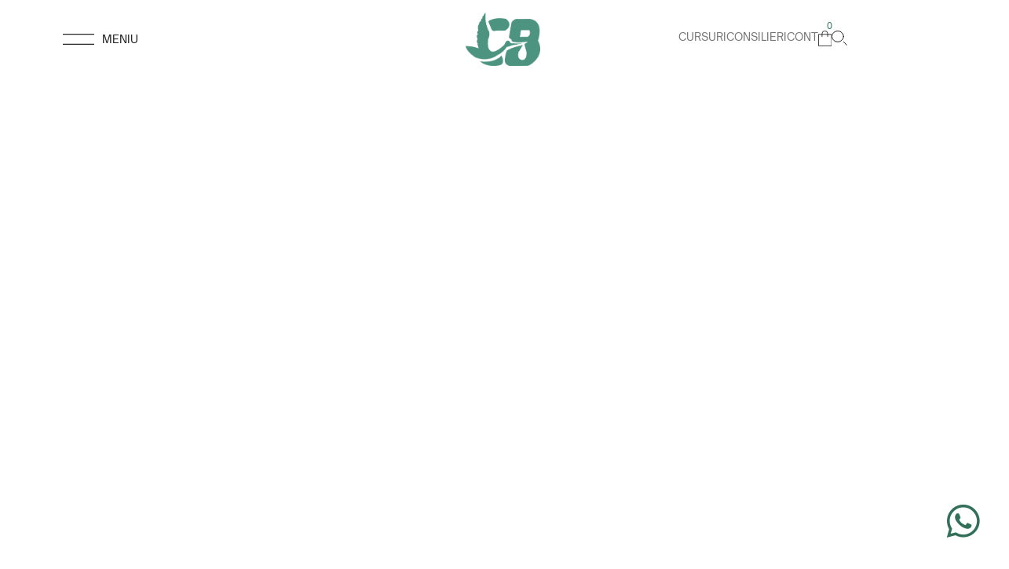

--- FILE ---
content_type: text/html; charset=UTF-8
request_url: https://cuibulberzelor.ro/
body_size: 61482
content:
<!DOCTYPE html>
<html data-ps="yes" lang="ro-RO" prefix="og: https://ogp.me/ns#">
<head>
    <meta http-equiv="Content-Type" content="text/html; charset=UTF-8" />
    <link rel="profile" href="//gmpg.org/xfn/11">
    <meta name="viewport" content="width=device-width, initial-scale=1.0, user-scalable=yes"><meta name="apple-mobile-web-app-capable" content="yes"><script data-laps-action="reorder" type="javascript/blocked" data-lastudiopagespeed-nooptimize="true">"undefined"!=typeof navigator&&(/(lighthouse|gtmetrix)/i.test(navigator.userAgent.toLocaleLowerCase())||/mozilla\/5\.0 \(x11; linux x86_64\)/i.test(navigator.userAgent.toLocaleLowerCase()))?document.documentElement.classList.add("isPageSpeed"):document.documentElement.classList.add("lasf-no_ps")</script>
<!-- Optimizare pentru motoarele de căutare de Rank Math - https://rankmath.com/ -->
<title>Cuibul Berzelor - Cuibul Berzelor</title>
<meta name="description" content="Resurse moderne pentru părinți moderni"/>
<meta name="robots" content="follow, index, max-snippet:-1, max-video-preview:-1, max-image-preview:large"/>
<link rel="canonical" href="https://cuibulberzelor.ro/" />
<meta property="og:locale" content="ro_RO" />
<meta property="og:type" content="website" />
<meta property="og:title" content="Cuibul Berzelor - Cuibul Berzelor" />
<meta property="og:description" content="Resurse moderne pentru părinți moderni" />
<meta property="og:url" content="https://cuibulberzelor.ro/" />
<meta property="og:site_name" content="Cuibul Berzelor" />
<meta property="og:updated_time" content="2024-09-20T08:36:32+03:00" />
<meta property="og:image" content="https://cuibulberzelor.ro/wp-content/uploads/2023/02/cuibul-berzelor.png" />
<meta property="og:image:secure_url" content="https://cuibulberzelor.ro/wp-content/uploads/2023/02/cuibul-berzelor.png" />
<meta property="og:image:width" content="1640" />
<meta property="og:image:height" content="1100" />
<meta property="og:image:alt" content="Cuibul Berzelor" />
<meta property="og:image:type" content="image/png" />
<meta property="article:published_time" content="2022-11-18T04:43:40+02:00" />
<meta property="article:modified_time" content="2024-09-20T08:36:32+03:00" />
<meta name="twitter:card" content="summary_large_image" />
<meta name="twitter:title" content="Cuibul Berzelor - Cuibul Berzelor" />
<meta name="twitter:description" content="Resurse moderne pentru părinți moderni" />
<meta name="twitter:image" content="https://cuibulberzelor.ro/wp-content/uploads/2023/02/cuibul-berzelor.png" />
<meta name="twitter:label1" content="Scris de" />
<meta name="twitter:data1" content="Mihalca Carmen" />
<meta name="twitter:label2" content="Timp pentru citire" />
<meta name="twitter:data2" content="9 minute" />
<script type="application/ld+json" class="rank-math-schema">{"@context":"https://schema.org","@graph":[{"@type":"Place","@id":"https://cuibulberzelor.ro/#place","address":{"@type":"PostalAddress","streetAddress":"Str. Doroban\u021bilor Nr. 74, Sc. 4, Ap. 71","addressLocality":"Cluj Napoca","addressRegion":"Transilvania","postalCode":"400689","addressCountry":"Romania"}},{"@type":"Organization","@id":"https://cuibulberzelor.ro/#organization","name":"Cuibul Berzelor","url":"https://cuibulberzelor.ro","sameAs":["https://www.facebook.com/CuibulBerzelor"],"email":"info@cuibulberzelor.ro","address":{"@type":"PostalAddress","streetAddress":"Str. Doroban\u021bilor Nr. 74, Sc. 4, Ap. 71","addressLocality":"Cluj Napoca","addressRegion":"Transilvania","postalCode":"400689","addressCountry":"Romania"},"logo":{"@type":"ImageObject","@id":"https://cuibulberzelor.ro/#logo","url":"https://cuibulberzelor.ro/wp-content/uploads/2016/07/logo-cuibul-berzelor.png","contentUrl":"https://cuibulberzelor.ro/wp-content/uploads/2016/07/logo-cuibul-berzelor.png","caption":"Cuibul Berzelor","inLanguage":"ro-RO","width":"325","height":"178"},"contactPoint":[{"@type":"ContactPoint","telephone":"0748 536 460","contactType":"customer support"}],"location":{"@id":"https://cuibulberzelor.ro/#place"}},{"@type":"WebSite","@id":"https://cuibulberzelor.ro/#website","url":"https://cuibulberzelor.ro","name":"Cuibul Berzelor","publisher":{"@id":"https://cuibulberzelor.ro/#organization"},"inLanguage":"ro-RO","potentialAction":{"@type":"SearchAction","target":"https://cuibulberzelor.ro/?s={search_term_string}","query-input":"required name=search_term_string"}},{"@type":"ImageObject","@id":"https://cuibulberzelor.ro/wp-content/uploads/2023/02/cuibul-berzelor.png","url":"https://cuibulberzelor.ro/wp-content/uploads/2023/02/cuibul-berzelor.png","width":"1640","height":"1100","inLanguage":"ro-RO"},{"@type":"WebPage","@id":"https://cuibulberzelor.ro/#webpage","url":"https://cuibulberzelor.ro/","name":"Cuibul Berzelor - Cuibul Berzelor","datePublished":"2022-11-18T04:43:40+02:00","dateModified":"2024-09-20T08:36:32+03:00","about":{"@id":"https://cuibulberzelor.ro/#organization"},"isPartOf":{"@id":"https://cuibulberzelor.ro/#website"},"primaryImageOfPage":{"@id":"https://cuibulberzelor.ro/wp-content/uploads/2023/02/cuibul-berzelor.png"},"inLanguage":"ro-RO"},{"@type":"Person","@id":"https://cuibulberzelor.ro/#author","name":"Mihalca Carmen","image":{"@type":"ImageObject","@id":"https://secure.gravatar.com/avatar/5bafc794e194f0e7058be9712c2c668eee050b37c5fc2b52bacf6c7470ee987c?s=96&amp;d=wp_user_avatar&amp;r=g","url":"https://secure.gravatar.com/avatar/5bafc794e194f0e7058be9712c2c668eee050b37c5fc2b52bacf6c7470ee987c?s=96&amp;d=wp_user_avatar&amp;r=g","caption":"Mihalca Carmen","inLanguage":"ro-RO"},"sameAs":["https://touchtech.ro"],"worksFor":{"@id":"https://cuibulberzelor.ro/#organization"}},{"@type":"Article","headline":"Cuibul Berzelor - Cuibul Berzelor","datePublished":"2022-11-18T04:43:40+02:00","dateModified":"2024-09-20T08:36:32+03:00","author":{"@id":"https://cuibulberzelor.ro/#author","name":"Mihalca Carmen"},"publisher":{"@id":"https://cuibulberzelor.ro/#organization"},"description":"Resurse moderne pentru p\u0103rin\u021bi moderni","name":"Cuibul Berzelor - Cuibul Berzelor","@id":"https://cuibulberzelor.ro/#richSnippet","isPartOf":{"@id":"https://cuibulberzelor.ro/#webpage"},"image":{"@id":"https://cuibulberzelor.ro/wp-content/uploads/2023/02/cuibul-berzelor.png"},"inLanguage":"ro-RO","mainEntityOfPage":{"@id":"https://cuibulberzelor.ro/#webpage"}}]}</script>
<meta name="google-site-verification" content="QZmgay54-oNFR5xwy_pQEi7xG_HkeyerxUGIxTmVYok" />
<!-- /Rank Math - modul SEO pentru WordPress -->

<link rel="alternate" title="oEmbed (JSON)" type="application/json+oembed" href="https://cuibulberzelor.ro/wp-json/oembed/1.0/embed?url=https%3A%2F%2Fcuibulberzelor.ro%2F" />
<link rel="alternate" title="oEmbed (XML)" type="text/xml+oembed" href="https://cuibulberzelor.ro/wp-json/oembed/1.0/embed?url=https%3A%2F%2Fcuibulberzelor.ro%2F&#038;format=xml" />
		<style>
			.lazyload,
			.lazyloading {
				max-width: 100%;
			}
		</style>
		<style id='wp-img-auto-sizes-contain-inline-css' type='text/css'>
img:is([sizes=auto i],[sizes^="auto," i]){contain-intrinsic-size:3000px 1500px}
/*# sourceURL=wp-img-auto-sizes-contain-inline-css */
</style>
<style id='classic-theme-styles-inline-css' type='text/css'>
/*! This file is auto-generated */
.wp-block-button__link{color:#fff;background-color:#32373c;border-radius:9999px;box-shadow:none;text-decoration:none;padding:calc(.667em + 2px) calc(1.333em + 2px);font-size:1.125em}.wp-block-file__button{background:#32373c;color:#fff;text-decoration:none}
/*# sourceURL=/wp-includes/css/classic-themes.min.css */
</style>
<style id='woocommerce-inline-inline-css' type='text/css'>
.woocommerce form .form-row .required { visibility: visible; }
/*# sourceURL=woocommerce-inline-inline-css */
</style>
<link rel='stylesheet' id='wpo_min-header-0-css' href='https://cuibulberzelor.ro/wp-content/cache/wpo-minify/1767874977/assets/wpo-minify-header-0cef7116.min.css' type='text/css' media='all' />
<script data-laps-action="reorder" type="javascript/blocked" data-src="https://cuibulberzelor.ro/wp-includes/js/jquery/jquery.min.js" id="jquery-core-js"></script>
<script data-laps-action="reorder" type="javascript/blocked" data-src="https://cuibulberzelor.ro/wp-includes/js/jquery/jquery-migrate.min.js" id="jquery-migrate-js"></script>
<script data-laps-action="reorder" type="javascript/blocked" data-src="https://cuibulberzelor.ro/wp-content/plugins/woocommerce/assets/js/js-cookie/js.cookie.min.js" id="wc-js-cookie-js" data-wp-strategy="defer"></script>
<script data-laps-action="reorder" type="javascript/blocked" id="wpo_min-header-2-js-extra">
/* <![CDATA[ */
var stm_lms_vars = {"symbol":"$","position":"left","currency_thousands":",","wp_rest_nonce":"38165057f6","translate":{"delete":"Sigur vrei s\u0103 \u0219tergi acest curs din co\u0219?"}};
//# sourceURL=wpo_min-header-2-js-extra
/* ]]> */
</script>
<script data-laps-action="reorder" type="javascript/blocked" data-src="https://cuibulberzelor.ro/wp-content/cache/wpo-minify/1767874977/assets/wpo-minify-header-stm-lms-lms1767871291.min.js" id="wpo_min-header-2-js"></script>
<script data-laps-action="reorder" type="javascript/blocked" data-src="https://cuibulberzelor.ro/wp-content/plugins/woocommerce/assets/js/jquery-blockui/jquery.blockUI.min.js" id="wc-jquery-blockui-js" defer="defer" data-wp-strategy="defer"></script>
<script data-laps-action="reorder" type="javascript/blocked" id="wc-add-to-cart-js-extra">
/* <![CDATA[ */
var wc_add_to_cart_params = {"ajax_url":"/wp-admin/admin-ajax.php","wc_ajax_url":"/?wc-ajax=%%endpoint%%","i18n_view_cart":"Vezi co\u0219ul","cart_url":"https://cuibulberzelor.ro/cos/","is_cart":"","cart_redirect_after_add":"yes"};
//# sourceURL=wc-add-to-cart-js-extra
/* ]]> */
</script>
<script data-laps-action="reorder" type="javascript/blocked" data-src="https://cuibulberzelor.ro/wp-content/plugins/woocommerce/assets/js/frontend/add-to-cart.min.js" id="wc-add-to-cart-js" defer="defer" data-wp-strategy="defer"></script>
<script data-laps-action="reorder" type="javascript/blocked" id="woocommerce-js-extra">
/* <![CDATA[ */
var woocommerce_params = {"ajax_url":"/wp-admin/admin-ajax.php","wc_ajax_url":"/?wc-ajax=%%endpoint%%","i18n_password_show":"Arat\u0103 parola","i18n_password_hide":"Ascunde parola"};
//# sourceURL=woocommerce-js-extra
/* ]]> */
</script>
<script data-laps-action="reorder" type="javascript/blocked" data-src="https://cuibulberzelor.ro/wp-content/plugins/woocommerce/assets/js/frontend/woocommerce.min.js" id="woocommerce-js" defer="defer" data-wp-strategy="defer"></script>
<script data-laps-action="reorder" type="javascript/blocked" id="wpo_min-header-7-js-extra">
/* <![CDATA[ */
var ConvAioGlobal = {"nonce":"cbf45f9c27"};
//# sourceURL=wpo_min-header-7-js-extra
/* ]]> */
</script>
<script data-laps-action="reorder" type="javascript/blocked" data-src="https://cuibulberzelor.ro/wp-content/cache/wpo-minify/1767874977/assets/wpo-minify-header-jqueryenhanced-ecommerce-google-analytics1764872299.min.js" id="wpo_min-header-7-js"></script>
<link rel="https://api.w.org/" href="https://cuibulberzelor.ro/wp-json/" /><link rel="alternate" title="JSON" type="application/json" href="https://cuibulberzelor.ro/wp-json/wp/v2/pages/810" />	<script data-laps-action="reorder" type="javascript/blocked">
		var stm_lms_ajaxurl = 'https://cuibulberzelor.ro/wp-admin/admin-ajax.php';
		var stm_lms_resturl = 'https://cuibulberzelor.ro/wp-json/stm-lms/v1';
		var ms_lms_resturl = 'https://cuibulberzelor.ro/wp-json/masterstudy-lms/v2';
		var ms_lms_nonce = '38165057f6';
		var stm_ajax_add_pear_hb = '5b0bf0dfe6';
			</script>
	<style>
		.vue_is_disabled {
			display: none;
		}
		#wp-admin-bar-lms-settings img {
			max-width: 16px;
			vertical-align: sub;
		}
	</style>
		<script data-laps-action="reorder" type="javascript/blocked">
		var stm_lms_nonces = {"stm_install_starter_theme":"8b3a49d054","load_modal":"08d1e8ab02","load_content":"d2b16baf40","start_quiz":"1ff34e1ae6","user_answers":"d6d1d58f13","get_order_info":"662981df91","user_orders":"ec6f6b8c76","stm_lms_get_instructor_courses":"4ab8234847","stm_lms_add_comment":"7dff8efaaa","stm_lms_manage_students":"b9a2822ed5","stm_lms_get_comments":"f0fff75056","stm_lms_login":"3903f7a98f","stm_lms_register":"8f7d658e2b","stm_lms_become_instructor":"7475b521e5","stm_lms_enterprise":"c0b0d089f6","stm_lms_get_user_courses":"acb2fe3cae","stm_lms_get_user_quizzes":"26808b4556","stm_lms_wishlist":"359fb9be01","stm_lms_save_user_info":"0fb076b2a2","stm_lms_lost_password":"6d56302fc3","stm_lms_change_avatar":"f73171a285","stm_lms_delete_avatar":"18f9656189","stm_lms_complete_lesson":"e2bc30845e","stm_lms_use_membership":"1d87f5f2f4","stm_lms_change_featured":"19ef1ebce0","stm_lms_delete_course_subscription":"ada992cd59","stm_lms_get_reviews":"83a818df21","stm_lms_add_review":"c2250d29fc","stm_lms_add_to_cart":"fb90592dbc","stm_lms_delete_from_cart":"13f76ff42d","stm_lms_purchase":"aa69dd9774","stm_lms_send_message":"0d38d24d9c","stm_lms_get_user_conversations":"e521af54a8","stm_lms_get_user_messages":"6ed439dcba","stm_lms_clear_new_messages":"35ed8dc697","wpcfto_save_settings":"fc032cd6c9","stm_lms_tables_update":"63ae2c1710","stm_lms_get_enterprise_groups":"a40899e2f9","stm_lms_get_enterprise_group":"002a643b50","stm_lms_add_enterprise_group":"b624290619","stm_lms_delete_enterprise_group":"e3f3159682","stm_lms_add_to_cart_enterprise":"796694e990","stm_lms_get_user_ent_courses":"7c882a3362","stm_lms_delete_user_ent_courses":"79831ef8c0","stm_lms_add_user_ent_courses":"47f364a1cd","stm_lms_change_ent_group_admin":"7cd1b7a8b1","stm_lms_delete_user_from_group":"ca926f0461","stm_lms_import_groups":"3c1bc90dc5","stm_lms_edit_user_answer":"3c25b0d475","stm_lms_get_user_points_history":"0408fb782c","stm_lms_buy_for_points":"7fe9623749","stm_lms_get_point_users":"b25f494069","stm_lms_get_user_points_history_admin":"a85879541f","stm_lms_change_points":"b3499f763f","stm_lms_delete_points":"36d863c6c0","stm_lms_get_user_bundles":"6bf20475f9","stm_lms_change_bundle_status":"6d12ffddb1","stm_lms_delete_bundle":"002aa6100d","stm_lms_check_certificate_code":"47c1849bc5","stm_lms_get_google_classroom_courses":"2741001641","stm_lms_get_google_classroom_course":"5a3e4f3243","stm_lms_get_google_classroom_publish_course":"9bb4ad391e","stm_lms_get_g_c_get_archive_page":"c8b79da717","install_zoom_addon":"139757a6e6","stm_lms_get_course_cookie_redirect":"104557373b","stm_get_certificates":"d898be9d98","stm_get_certificate_fields":"c90fecd3cc","stm_save_certificate":"a9598326d2","stm_upload_certificate_images":"12b77828f8","stm_generate_certificates_preview":"e9b366a01b","stm_save_default_certificate":"130b365dc1","stm_delete_default_certificate":"a224ee7808","stm_save_certificate_category":"140068de4a","stm_delete_certificate_category":"86621b28c8","stm_get_certificate_categories":"b30abcebee","stm_get_certificate":"b050232af1","stm_delete_certificate":"b382456e1c","stm_lms_get_users_submissions":"b944271062","stm_lms_update_user_status":"234df67843","stm_lms_hide_become_instructor_notice":"a1d4809ee1","stm_lms_ban_user":"d18d59da52","stm_lms_save_forms":"2b268cdd04","stm_lms_get_forms":"cd0802e8df","stm_lms_upload_form_file":"ed7b2f491e","stm_lms_dashboard_get_course_students":"90856c3083","stm_lms_dashboard_delete_user_from_course":"92abfdbc06","stm_lms_dashboard_add_user_to_course":"7bd0ccf1e1","stm_lms_dashboard_import_users_to_course":"f78e1f679d","stm_lms_dashboard_export_course_students_to_csv":"c989d32389","stm_lms_add_to_cart_guest":"09698ecac2","stm_lms_fast_login":"0b250b3095","stm_lms_fast_register":"828c1a3da9","stm_lms_change_lms_author":"70019666cb","stm_lms_add_student_manually":"b9deb83e51","stm_lms_change_course_status":"6095e4cac3","stm_lms_total_progress":"4917733e28","stm_lms_add_h5p_result":"e5166b29c5","stm_lms_toggle_buying":"08c57b79d1","stm_lms_logout":"4a13357422","stm_lms_restore_password":"03cfd27887","stm_lms_hide_announcement":"fe67bf0425","stm_lms_get_curriculum_v2":"5b35166632","stm_lms_dashboard_get_student_progress":"d8de5fe31b","stm_lms_dashboard_set_student_item_progress":"9dc7da8b12","stm_lms_dashboard_reset_student_progress":"7d69790381","stm_lms_dashboard_get_courses_list":"f731346125","stm_lms_dashboard_get_student_assignments":"2b2885250d","stm_lms_dashboard_get_student_quizzes":"dc6cbd6097","stm_lms_dashboard_get_student_quiz":"65133a32dc","stm_lms_wizard_save_settings":"587c840975","stm_lms_wizard_save_business_type":"2c7b2aac36","stm_lms_get_enrolled_assingments":"6f398cefa2","stm-lms-starter-theme-install":"db5ea0dab0","stm_lms_enrolled_quizzes":"acf7f33ddb","stm_lms_add_to_cart_subscription":"03971e2174"};
	</script>
		<style>
		:root {
							--accent-100: rgba(34,122,255,1);
				--accent-70: rgba(34, 122, 255, 0.7);
				--accent-50: rgba(34, 122, 255, 0.5);
				--accent-30: rgba(34, 122, 255, 0.3);
				--accent-10: rgba(34, 122, 255, 0.1);
				--accent-5: rgba(34, 122, 255, 0.05);
				--accent-0: rgba(34, 122, 255, 0);
				--accent-hover: rgba(34, 122, 255, 0.85);
							--warning-100: rgba(255,168,0,1);
				--warning-70: rgba(255, 168, 0, 0.7);
				--warning-50: rgba(255, 168, 0, 0.5);
				--warning-30: rgba(255, 168, 0, 0.3);
				--warning-10: rgba(255, 168, 0, 0.1);
				--warning-5: rgba(255, 168, 0, 0.05);
				--warning-0: rgba(255, 168, 0, 0);
				--warning-hover: rgba(255, 168, 0, 0.85);
							--danger-100: rgba(255,57,69,1);
				--danger-70: rgba(255, 57, 69, 0.7);
				--danger-50: rgba(255, 57, 69, 0.5);
				--danger-30: rgba(255, 57, 69, 0.3);
				--danger-10: rgba(255, 57, 69, 0.1);
				--danger-5: rgba(255, 57, 69, 0.05);
				--danger-0: rgba(255, 57, 69, 0);
				--danger-hover: rgba(255, 57, 69, 0.85);
							--success-100: rgba(97,204,47,1);
				--success-70: rgba(97, 204, 47, 0.7);
				--success-50: rgba(97, 204, 47, 0.5);
				--success-30: rgba(97, 204, 47, 0.3);
				--success-10: rgba(97, 204, 47, 0.1);
				--success-5: rgba(97, 204, 47, 0.05);
				--success-0: rgba(97, 204, 47, 0);
				--success-hover: rgba(97, 204, 47, 0.85);
					}
	</style>
		<script data-laps-action="reorder" type="javascript/blocked">
		var stm_wpcfto_ajaxurl = 'https://cuibulberzelor.ro/wp-admin/admin-ajax.php';
	</script>

	<style>
		.vue_is_disabled {
			display: none;
		}
	</style>
		<script data-laps-action="reorder" type="javascript/blocked">
		var stm_wpcfto_nonces = {"wpcfto_save_settings":"fc032cd6c9","get_image_url":"a96ed7b5b1","wpcfto_upload_file":"25249067a9","wpcfto_search_posts":"585c237163","wpcfto_regenerate_fonts":"183a3f9f22","wpcfto_create_term":"de0b66c2fa"};
	</script>
			<script data-laps-action="reorder" type="javascript/blocked">
			document.documentElement.className = document.documentElement.className.replace('no-js', 'js');
		</script>
				<style>
			.no-js img.lazyload {
				display: none;
			}

			figure.wp-block-image img.lazyloading {
				min-width: 150px;
			}

			.lazyload,
			.lazyloading {
				--smush-placeholder-width: 100px;
				--smush-placeholder-aspect-ratio: 1/1;
				width: var(--smush-image-width, var(--smush-placeholder-width)) !important;
				aspect-ratio: var(--smush-image-aspect-ratio, var(--smush-placeholder-aspect-ratio)) !important;
			}

						.lazyload, .lazyloading {
				opacity: 0;
			}

			.lazyloaded {
				opacity: 1;
				transition: opacity 400ms;
				transition-delay: 0ms;
			}

					</style>
			<noscript><style>.woocommerce-product-gallery{ opacity: 1 !important; }</style></noscript>
	<meta name="generator" content="Elementor 3.34.1; features: e_font_icon_svg, additional_custom_breakpoints; settings: css_print_method-external, google_font-enabled, font_display-swap">
        <script data-cfasync="false" data-pagespeed-no-defer>
            var tvc_lc = 'RON';
        </script>
        <script data-cfasync="false" data-pagespeed-no-defer>
            var tvc_lc = 'RON';
        </script>
<script data-laps-action="reorder" type="javascript/blocked" data-cfasync="false" data-pagespeed-no-defer>
      window.dataLayer = window.dataLayer || [];
      dataLayer.push({"event":"begin_datalayer","conv_track_email":"1","conv_track_phone":"1","conv_track_address":"1","conv_track_page_scroll":"1","conv_track_file_download":"1","conv_track_author":"1","conv_track_signup":"1","conv_track_signin":"1"});
    </script>    <!-- Google Tag Manager by Conversios-->
    <script data-laps-action="reorder" type="javascript/blocked">
      (function(w, d, s, l, i) {
        w[l] = w[l] || [];
        w[l].push({
          'gtm.start': new Date().getTime(),
          event: 'gtm.js'
        });
        var f = d.getElementsByTagName(s)[0],
          j = d.createElement(s),
          dl = l != 'dataLayer' ? '&l=' + l : '';
        j.async = true;
        j.src =
          'https://www.googletagmanager.com/gtm.js?id=' + i + dl;
        f.parentNode.insertBefore(j, f);
      })(window, document, 'script', 'dataLayer', 'GTM-K7X94DG');
    </script>
    <!-- End Google Tag Manager -->
      <script data-laps-action="reorder" type="javascript/blocked">
      (window.gaDevIds = window.gaDevIds || []).push('5CDcaG');
    </script>
          <script data-cfasync="false" data-pagespeed-no-defer>
            var tvc_lc = 'RON';
        </script>
        <script data-cfasync="false" data-pagespeed-no-defer>
            var tvc_lc = 'RON';
        </script>
			<style>
				.e-con.e-parent:nth-of-type(n+4):not(.e-lazyloaded):not(.e-no-lazyload),
				.e-con.e-parent:nth-of-type(n+4):not(.e-lazyloaded):not(.e-no-lazyload) * {
					background-image: none !important;
				}
				@media screen and (max-height: 1024px) {
					.e-con.e-parent:nth-of-type(n+3):not(.e-lazyloaded):not(.e-no-lazyload),
					.e-con.e-parent:nth-of-type(n+3):not(.e-lazyloaded):not(.e-no-lazyload) * {
						background-image: none !important;
					}
				}
				@media screen and (max-height: 640px) {
					.e-con.e-parent:nth-of-type(n+2):not(.e-lazyloaded):not(.e-no-lazyload),
					.e-con.e-parent:nth-of-type(n+2):not(.e-lazyloaded):not(.e-no-lazyload) * {
						background-image: none !important;
					}
				}
			</style>
			<meta name="generator" content="Powered by Slider Revolution 6.6.7 - responsive, Mobile-Friendly Slider Plugin for WordPress with comfortable drag and drop interface." />
<link rel="icon" href="https://cuibulberzelor.ro/wp-content/uploads/2023/01/cropped-favicon-32x32.png" sizes="32x32" />
<link rel="icon" href="https://cuibulberzelor.ro/wp-content/uploads/2023/01/cropped-favicon-192x192.png" sizes="192x192" />
<link rel="apple-touch-icon" href="https://cuibulberzelor.ro/wp-content/uploads/2023/01/cropped-favicon-180x180.png" />
<meta name="msapplication-TileImage" content="https://cuibulberzelor.ro/wp-content/uploads/2023/01/cropped-favicon-270x270.png" />
<script data-laps-action="reorder" type="javascript/blocked">function setREVStartSize(e){
			//window.requestAnimationFrame(function() {
				window.RSIW = window.RSIW===undefined ? window.innerWidth : window.RSIW;
				window.RSIH = window.RSIH===undefined ? window.innerHeight : window.RSIH;
				try {
					var pw = document.getElementById(e.c).parentNode.offsetWidth,
						newh;
					pw = pw===0 || isNaN(pw) || (e.l=="fullwidth" || e.layout=="fullwidth") ? window.RSIW : pw;
					e.tabw = e.tabw===undefined ? 0 : parseInt(e.tabw);
					e.thumbw = e.thumbw===undefined ? 0 : parseInt(e.thumbw);
					e.tabh = e.tabh===undefined ? 0 : parseInt(e.tabh);
					e.thumbh = e.thumbh===undefined ? 0 : parseInt(e.thumbh);
					e.tabhide = e.tabhide===undefined ? 0 : parseInt(e.tabhide);
					e.thumbhide = e.thumbhide===undefined ? 0 : parseInt(e.thumbhide);
					e.mh = e.mh===undefined || e.mh=="" || e.mh==="auto" ? 0 : parseInt(e.mh,0);
					if(e.layout==="fullscreen" || e.l==="fullscreen")
						newh = Math.max(e.mh,window.RSIH);
					else{
						e.gw = Array.isArray(e.gw) ? e.gw : [e.gw];
						for (var i in e.rl) if (e.gw[i]===undefined || e.gw[i]===0) e.gw[i] = e.gw[i-1];
						e.gh = e.el===undefined || e.el==="" || (Array.isArray(e.el) && e.el.length==0)? e.gh : e.el;
						e.gh = Array.isArray(e.gh) ? e.gh : [e.gh];
						for (var i in e.rl) if (e.gh[i]===undefined || e.gh[i]===0) e.gh[i] = e.gh[i-1];
											
						var nl = new Array(e.rl.length),
							ix = 0,
							sl;
						e.tabw = e.tabhide>=pw ? 0 : e.tabw;
						e.thumbw = e.thumbhide>=pw ? 0 : e.thumbw;
						e.tabh = e.tabhide>=pw ? 0 : e.tabh;
						e.thumbh = e.thumbhide>=pw ? 0 : e.thumbh;
						for (var i in e.rl) nl[i] = e.rl[i]<window.RSIW ? 0 : e.rl[i];
						sl = nl[0];
						for (var i in nl) if (sl>nl[i] && nl[i]>0) { sl = nl[i]; ix=i;}
						var m = pw>(e.gw[ix]+e.tabw+e.thumbw) ? 1 : (pw-(e.tabw+e.thumbw)) / (e.gw[ix]);
						newh =  (e.gh[ix] * m) + (e.tabh + e.thumbh);
					}
					var el = document.getElementById(e.c);
					if (el!==null && el) el.style.height = newh+"px";
					el = document.getElementById(e.c+"_wrapper");
					if (el!==null && el) {
						el.style.height = newh+"px";
						el.style.display = "block";
					}
				} catch(e){
					console.log("Failure at Presize of Slider:" + e)
				}
			//});
		  };</script>
    <link rel="stylesheet" type="text/css" href="/wp-content/themes/cuib/css/gdpr.css"/>
    <script data-laps-action="reorder" type="javascript/blocked" data-src="/wp-content/themes/cuib/js/gdpr.js?v=1"></script>
</head>

<body class="home wp-singular page-template page-template-templates page-template-fullwidth page-template-templatesfullwidth-php page page-id-810 wp-custom-logo wp-embed-responsive wp-theme-marja wp-child-theme-cuib ltr stm_lms_button theme-marja woocommerce-no-js elementor-default elementor-kit-10921 elementor-page elementor-page-810 marja-body lastudio-marja site-no-sidebar body-loading lakit--enabled lakit-nojs">

        <script data-laps-action="reorder" type="javascript/blocked">const lakitCheckHeaderTransparency=()=>{document.body.classList.remove("lakit-nojs");let e=document.body.className.match(/lakitdoc-ht-bkp-(\d+)/i);e=e?.length>1?parseInt(e[1]):0,e>0&&(window.innerWidth>e?document.body.classList.add("lakitdoc-enable-header-transparency","lakitdoc-h-t"):document.body.classList.remove("lakitdoc-enable-header-transparency","lakitdoc-h-t"))};lakitCheckHeaderTransparency(),window.addEventListener("resize",lakitCheckHeaderTransparency);</script>
            <!-- Google Tag Manager (noscript) conversios -->
    <noscript><iframe data-src="https://www.googletagmanager.com/ns.html?id=GTM-K7X94DG" height="0" width="0" style="display:none;visibility:hidden" src="[data-uri]" class="lazyload" data-load-mode="1"></iframe></noscript>
    <!-- End Google Tag Manager (noscript) conversios -->
    <div class="lakit-site-wrapper elementor-2094lakit">		<div data-elementor-type="header" data-elementor-id="2094" class="elementor elementor-2094 elementor-location-header">
			<div class="elementor-element elementor-element-36d0ab7 e-flex e-con-boxed lakit-col-width-auto-no e-container e-root-container elementor-top-section e-loc-h e-con e-parent" data-id="36d0ab7" data-element_type="container" data-settings="{&quot;background_background&quot;:&quot;classic&quot;,&quot;sticky&quot;:&quot;top&quot;,&quot;sticky_effects_offset&quot;:50,&quot;sticky_on&quot;:[&quot;desktop&quot;,&quot;mobile&quot;,&quot;mobile_extra&quot;,&quot;tablet&quot;,&quot;laptop&quot;],&quot;sticky_offset&quot;:0}">
					<div class="e-con-inner">
		<div class="elementor-element elementor-element-c33b181 e-con-full lakit-col-width-auto-mobile_extra e-flex lakit-col-align-none e-container e-con e-child" data-id="c33b181" data-element_type="container">
				<div class="elementor-element elementor-element-044d67c elementor-widget lastudio-kit elementor-lakit-hamburger-panel" data-id="044d67c" data-element_type="widget" data-widget_type="lakit-hamburger-panel.default">
				<div class="elementor-widget-container">
					    <div class="lakit-hamburger-panel lakit-hamburger-panel-top-position lakit-hamburger-panel-slide-effect lakit-hbg-is-behind" data-settings="{&quot;pos&quot;:{&quot;desktop&quot;:&quot;top&quot;,&quot;laptop&quot;:&quot;top&quot;,&quot;tablet&quot;:&quot;top&quot;,&quot;mobile_extra&quot;:&quot;top&quot;},&quot;pos_default&quot;:&quot;top&quot;,&quot;ajaxTemplate&quot;:false}" data-eid="044d67c">
      <div class="lakit-hamburger-panel__toggle main-color"><div class="lakit-hamburger-panel__toggle-icon"><span class="lakit-hamburger-panel__icon icon-normal lakit-blocks-icon"><svg xmlns="http://www.w3.org/2000/svg" width="34" height="12" viewBox="0 0 34 12"><path fill="none" stroke="currentColor" stroke-linecap="square" stroke-miterlimit="10" d="M.5 11.5h33M.5.5h33"></path></svg></span><span class="lakit-hamburger-panel__icon icon-active lakit-blocks-icon"><svg xmlns="http://www.w3.org/2000/svg" width="32" height="32" viewBox="0 0 32 32"><path fill="none" stroke="currentColor" stroke-linecap="square" stroke-miterlimit="10" d="m6 6 20 20M6 26 26 6"></path></svg></span></div><div class="lakit-hamburger-panel__toggle-label"><span>MENIU</span></div></div>      <div class="lakit-hamburger-panel__instance">
        <div class="lakit-hamburger-panel__cover"></div>
        <div class="lakit-hamburger-panel__inner">
          <div class="lakit-hamburger-panel__close-button lakit-blocks-icon"><svg xmlns="http://www.w3.org/2000/svg" width="32" height="32" viewBox="0 0 32 32"><path fill="none" stroke="currentColor" stroke-linecap="square" stroke-miterlimit="10" d="m6 6 20 20M6 26 26 6"></path></svg></div><div class="lakit-hamburger-panel__content" data-template-id="2454">		<div data-elementor-type="container" data-elementor-id="2454" class="elementor elementor-2454">
				<div class="elementor-element elementor-element-884af1a e-flex e-con-boxed lakit-col-width-auto-no e-container e-root-container elementor-top-section e-con e-parent" data-id="884af1a" data-element_type="container" data-settings="{&quot;background_background&quot;:&quot;classic&quot;}">
					<div class="e-con-inner">
				<div class="elementor-element elementor-element-ee048c2 lakit-nav-line-animation-none lakit-nav--badge-pos-default elementor-widget lastudio-kit elementor-lakit-nav-menu" data-id="ee048c2" data-element_type="widget" data-widget_type="lakit-nav-menu.default">
					<div class="lakit-nav-wrap lakit-nav-wrap-ee048c2" data-effect="" data-dlconfig="{&quot;backtext&quot;:&quot;&lt;span&gt;Back&lt;\/span&gt;&quot;,&quot;backicon&quot;:null,&quot;triggericon&quot;:&quot;&lt;i class=\&quot;lastudioicon-right-arrow\&quot;&gt;&lt;\/i&gt;&quot;}"><div class="lakit-nav-menuwrap lakit-nav-menuwrap-ee048c2"><div class="lakit-nav lakit-nav-ee048c2 lakit-nav--vertical lakit-nav--vertical-sub-bottom"><div class="hd menu-item menu-item-type-post_type menu-item-object-page lakit-nav-id-ee048c2 lakit-nav__item--default lakit-nav__item-17063 lakit-nav__item"><a href="https://cuibulberzelor.ro/cursuri/" class="menu-item-link menu-item-link-depth-0 menu-item-link-top"><span class="lakit-nav-link-inner" style=""><span class="lakit-nav-link-text"><span class="menu-text">Cursuri</span></span></span></a></div>
<div class="hd menu-item menu-item-type-post_type menu-item-object-page lakit-nav-id-ee048c2 lakit-nav__item--default lakit-nav__item-17062 lakit-nav__item"><a href="https://cuibulberzelor.ro/consilieri/" class="menu-item-link menu-item-link-depth-0 menu-item-link-top"><span class="lakit-nav-link-inner" style=""><span class="lakit-nav-link-text"><span class="menu-text">Consilieri</span></span></span></a></div>
<div class="hd menu-item menu-item-type-post_type menu-item-object-page lakit-nav-id-ee048c2 lakit-nav__item--default lakit-nav__item-17066 lakit-nav__item"><a href="https://cuibulberzelor.ro/contul-meu/" class="menu-item-link menu-item-link-depth-0 menu-item-link-top"><span class="lakit-nav-link-inner" style=""><span class="lakit-nav-link-text"><span class="menu-text">Contul meu</span></span></span></a></div>
<div class="menu-item menu-item-type-post_type menu-item-object-page lakit-nav-id-ee048c2 lakit-nav__item--default lakit-nav__item-43 lakit-nav__item"><a href="https://cuibulberzelor.ro/despre/" class="menu-item-link menu-item-link-depth-0 menu-item-link-top"><span class="lakit-nav-link-inner" style=""><span class="lakit-nav-link-text"><span class="menu-text">Despre noi</span></span></span></a></div>
<div class="menu-item menu-item-type-post_type menu-item-object-page lakit-nav-id-ee048c2 lakit-nav__item--default lakit-nav__item-44 lakit-nav__item"><a href="https://cuibulberzelor.ro/echipa/" class="menu-item-link menu-item-link-depth-0 menu-item-link-top"><span class="lakit-nav-link-inner" style=""><span class="lakit-nav-link-text"><span class="menu-text">Echipa</span></span></span></a></div>
<div class="menu-item menu-item-type-taxonomy menu-item-object-category lakit-nav-id-ee048c2 lakit-nav__item--default lakit-nav__item-47 lakit-nav__item"><a href="https://cuibulberzelor.ro/blog/postari/" class="menu-item-link menu-item-link-depth-0 menu-item-link-top"><span class="lakit-nav-link-inner" style=""><span class="lakit-nav-link-text"><span class="menu-text">Blog</span></span></span></a></div>
<div class="menu-item menu-item-type-post_type menu-item-object-page lakit-nav-id-ee048c2 lakit-nav__item--default lakit-nav__item-45 lakit-nav__item"><a href="https://cuibulberzelor.ro/inchirieri/" class="menu-item-link menu-item-link-depth-0 menu-item-link-top"><span class="lakit-nav-link-inner" style=""><span class="lakit-nav-link-text"><span class="menu-text">Închirieri</span></span></span></a></div>
</div></div></div>				</div>
					</div>
				</div>
				</div>
		</div>        </div>
      </div>
    </div>
    				</div>
				</div>
				</div>
		<div class="elementor-element elementor-element-a317922 e-con-full lakit-col-width-auto-mobile e-flex lakit-col-align-none e-container e-con e-child" data-id="a317922" data-element_type="container">
				<div class="elementor-element elementor-element-6b94dff elementor-widget lastudio-kit elementor-lakit-logo" data-id="6b94dff" data-element_type="widget" data-widget_type="lakit-logo.default">
					<div class="lakit-logo lakit-logo-type-image lakit-logo-display-">
<a href="https://cuibulberzelor.ro/" class="lakit-logo__link"><img fetchpriority="high" src="https://cuibulberzelor.ro/wp-content/uploads/2023/01/logo.png" class="lakit-logo__img lakit-logo__n" alt="Cuibul Berzelor" width="477" height="339" data-no-lazy="true" fetchpriority="high"><img fetchpriority="high" src="https://cuibulberzelor.ro/wp-content/uploads/2022/11/logo-1.png" class="lakit-logo__img lakit-logo__t" alt="Cuibul Berzelor" width="477" height="339" data-no-lazy="true" fetchpriority="high"></a></div>
				</div>
				</div>
		<div class="elementor-element elementor-element-7b67be6 e-con-full lakit-col-width-auto-tablet lakit-col-align-right e-flex e-container e-con e-child" data-id="7b67be6" data-element_type="container">
				<div class="elementor-element elementor-element-2f2d402 elementor-hidden-mobile_extra elementor-hidden-mobile elementor-widget elementor-widget-heading" data-id="2f2d402" data-element_type="widget" data-widget_type="heading.default">
				<div class="elementor-widget-container">
					<div class="elementor-heading-title elementor-size-default"><a href="/cursuri/">Cursuri</a></div>				</div>
				</div>
				<div class="elementor-element elementor-element-1386ba5 elementor-hidden-mobile_extra elementor-hidden-mobile elementor-widget elementor-widget-heading" data-id="1386ba5" data-element_type="widget" data-widget_type="heading.default">
				<div class="elementor-widget-container">
					<div class="elementor-heading-title elementor-size-default"><a href="/consilieri/">Consilieri</a></div>				</div>
				</div>
				<div class="elementor-element elementor-element-27edaa2 elementor-hidden-mobile_extra elementor-hidden-mobile elementor-widget elementor-widget-heading" data-id="27edaa2" data-element_type="widget" data-widget_type="heading.default">
				<div class="elementor-widget-container">
					<div class="elementor-heading-title elementor-size-default"><a href="/contul-meu/">CONT</a></div>				</div>
				</div>
				<div class="elementor-element elementor-element-fbf1474 elementor-widget lastudio-kit elementor-lakit-menucart" data-id="fbf1474" data-element_type="widget" data-widget_type="lakit-menucart.default">
				<div class="elementor-widget-container">
					<div class="lakit-cart lakit-cart--slide-out-layout" data-settings="{&quot;triggerType&quot;:&quot;click&quot;}">
	<div class="lakit-cart__heading"><a href="https://cuibulberzelor.ro/cos/" class="lakit-cart__heading-link main-color"><span class="lakit-cart__icon lakit-blocks-icon"><svg xmlns="http://www.w3.org/2000/svg" width="19" height="23" viewBox="0 0 19 23"><g fill="none" stroke="currentColor" stroke-linecap="square" stroke-miterlimit="10"><path d="M18.5 22.5H.5v-17h18Z"></path><path d="M5.5 8.5v-4a4.012 4.012 0 0 1 4-4h0a4.012 4.012 0 0 1 4 4v4"></path></g></svg></span>		<span class="lakit-cart__count"><span class="lakit-cart__count-val">0</span></span>
		</a></div>

	<div class="lakit-cart__list">
	<div class="lakit-cart__close-button lakit-blocks-icon"><svg xmlns="http://www.w3.org/2000/svg" width="300" height="300" viewBox="0 0 300 300" class="lakit-font-icon-svg" data-icon-name="e-remove" data-icon-type="LaStudioIcons"><path d="M53.7 53.7c-4.5 4.2-8.1 8.4-8.1 9s19.5 20.4 43.2 44.1l42.9 43.2-42.9 43.2c-23.7 23.4-43.2 43.5-43.2 44.1 0 1.5 15.6 17.1 17.1 17.1.6 0 20.7-19.5 44.1-43.2l43.2-42.9 43.8 43.5 43.5 43.8 8.4-8.7c4.8-4.8 8.7-9 8.7-9.6s-19.5-20.7-43.2-44.1L168.3 150l42.9-43.2c23.7-23.7 43.2-43.5 43.2-44.1 0-1.5-15.6-17.1-17.1-17.1-.6 0-20.4 19.5-44.1 43.2L150 131.7l-43.2-42.9C83.4 65.1 63.3 45.6 62.7 45.6s-4.8 3.6-9 8.1" fill="currentColor"/></svg></div>	<div class="lakit-cart__list-title h4 theme-heading">Coș</div>    <div class="widget_shopping_cart_content">

	<p class="woocommerce-mini-cart__empty-message">No products in the cart.</p>


</div>
</div>
    <div class="lakit-cart__overlay"></div>
</div>				</div>
				</div>
				<div class="lakit-ajax-searchform elementor-element elementor-element-52d9538 elementor-widget lastudio-kit elementor-lakit-search" data-id="52d9538" data-element_type="widget" data-widget_type="lakit-search.default">
					<div class="lakit-search"><div class="lakit-search__popup lakit-search__popup--full-screen lakit-search__popup--move-up-effect">
	<div class="lakit-search__popup-content"><form role="search" method="get" class="lakit-search__form" action="https://cuibulberzelor.ro/">
    	<label class="lakit-search__label">
		<input type="search" class="lakit-search__field" placeholder="Cauta cursuri&hellip;" value="" name="s" />
	</label>
		<button type="submit" class="lakit-search__submit main-color"><span class="lakit-search__submit-icon lakit-blocks-icon"><svg xmlns="http://www.w3.org/2000/svg" width="20.207" height="19.207" viewBox="0 0 20.207 19.207"><g fill="none" stroke="currentColor" stroke-linecap="round" stroke-linejoin="round" stroke-miterlimit="10" transform="translate(0 -.5)"><path d="m19.5 19-4-4"></path><ellipse cx="7.5" cy="7" rx="7.5" ry="7" transform="translate(.5 1)"></ellipse></g></svg></span></button>
		</form><button type="button" class="button lakit-search__popup-close"><span class="lakit-search__popup-close-icon lakit-blocks-icon"><svg xmlns="http://www.w3.org/2000/svg" width="300" height="300" viewBox="0 0 300 300" class="lakit-font-icon-svg" data-icon-name="e-remove" data-icon-type="LaStudioIcons"><path d="M53.7 53.7c-4.5 4.2-8.1 8.4-8.1 9s19.5 20.4 43.2 44.1l42.9 43.2-42.9 43.2c-23.7 23.4-43.2 43.5-43.2 44.1 0 1.5 15.6 17.1 17.1 17.1.6 0 20.7-19.5 44.1-43.2l43.2-42.9 43.8 43.5 43.5 43.8 8.4-8.7c4.8-4.8 8.7-9 8.7-9.6s-19.5-20.7-43.2-44.1L168.3 150l42.9-43.2c23.7-23.7 43.2-43.5 43.2-44.1 0-1.5-15.6-17.1-17.1-17.1-.6 0-20.4 19.5-44.1 43.2L150 131.7l-43.2-42.9C83.4 65.1 63.3 45.6 62.7 45.6s-4.8 3.6-9 8.1" fill="currentColor"/></svg></span></button></div>
</div>
<div class="lakit-search__popup-trigger-container">
	<button type="button" class="lakit-search__popup-trigger main-color" data-title="" aria-label="Cauta cursuri&hellip;"><span class="lakit-search__popup-trigger-icon lakit-blocks-icon"><svg xmlns="http://www.w3.org/2000/svg" width="20.207" height="19.207" viewBox="0 0 20.207 19.207"><g fill="none" stroke="currentColor" stroke-linecap="round" stroke-linejoin="round" stroke-miterlimit="10" transform="translate(0 -.5)"><path d="m19.5 19-4-4"></path><ellipse cx="7.5" cy="7" rx="7.5" ry="7" transform="translate(.5 1)"></ellipse></g></svg></span></button>
</div></div>				</div>
				</div>
					</div>
				</div>
				</div>
				<div data-elementor-type="wp-page" data-elementor-id="810" class="elementor elementor-810">
				<div class="elementor-element elementor-element-f03eaa0 e-con-full e-flex lakit-col-width-auto-no e-container e-root-container elementor-top-section e-con e-parent" data-id="f03eaa0" data-element_type="container">
				<div class="elementor-element elementor-element-7592d52 lakit-arrow--showonhover-yes lakit-dots--vertical-no elementor-widget lastudio-kit elementor-lakit-advanced-carousel" data-id="7592d52" data-element_type="widget" data-widget_type="lakit-advanced-carousel.default">
					<style>.elementor-element-7592d52 .swiper-wrapper{--e-c-col:1}@media(max-width: 1679px){.elementor-element-7592d52 .swiper-wrapper{--e-c-col:1}}@media(max-width: 1279px){.elementor-element-7592d52 .swiper-wrapper{--e-c-col:1}}@media(max-width: 991px){.elementor-element-7592d52 .swiper-wrapper{--e-c-col:1}}</style><div class="lakit-carousel lakit-carousel--simple" data-slider_options="{&quot;content_selector&quot;:&quot;.lakit-carousel__content&quot;,&quot;content_effect_in&quot;:&quot;fadeInUp&quot;,&quot;content_effect_out&quot;:&quot;fadeOutDown&quot;,&quot;slidesToScroll&quot;:{&quot;desktop&quot;:&quot;1&quot;,&quot;laptop&quot;:&quot;1&quot;,&quot;tablet&quot;:&quot;1&quot;,&quot;mobile_extra&quot;:&quot;1&quot;},&quot;rows&quot;:{&quot;desktop&quot;:&quot;1&quot;,&quot;laptop&quot;:&quot;1&quot;,&quot;tablet&quot;:&quot;1&quot;,&quot;mobile_extra&quot;:&quot;1&quot;},&quot;autoplaySpeed&quot;:9000,&quot;autoplay&quot;:true,&quot;infinite&quot;:false,&quot;centerMode&quot;:false,&quot;pauseOnHover&quot;:false,&quot;pauseOnInteraction&quot;:false,&quot;reverseDirection&quot;:false,&quot;infiniteEffect&quot;:false,&quot;speed&quot;:900,&quot;arrows&quot;:true,&quot;dots&quot;:false,&quot;variableWidth&quot;:false,&quot;prevArrow&quot;:&quot;.lakit-carousel__prev-arrow-7592d52&quot;,&quot;nextArrow&quot;:&quot;.lakit-carousel__next-arrow-7592d52&quot;,&quot;dotsElm&quot;:&quot;.lakit-carousel__dots_7592d52&quot;,&quot;rtl&quot;:false,&quot;effect&quot;:&quot;slide&quot;,&quot;coverflowEffect&quot;:{&quot;rotate&quot;:null,&quot;stretch&quot;:null,&quot;depth&quot;:null,&quot;modifier&quot;:null,&quot;scale&quot;:null},&quot;creativeEffect&quot;:{&quot;translateX&quot;:100},&quot;dotType&quot;:&quot;bullets&quot;,&quot;direction&quot;:&quot;horizontal&quot;,&quot;uniqueID&quot;:&quot;lakit_carousel_7592d52&quot;,&quot;asFor&quot;:&quot;&quot;,&quot;thumbs&quot;:&quot;&quot;,&quot;autoHeight&quot;:false,&quot;scrollbar&quot;:{&quot;enabled&quot;:false,&quot;el&quot;:&quot;.lakit-carousel__scrollbar_7592d52&quot;},&quot;directionbkp&quot;:{&quot;desktop&quot;:&quot;horizontal&quot;,&quot;laptop&quot;:&quot;horizontal&quot;,&quot;tablet&quot;:&quot;horizontal&quot;,&quot;mobile_extra&quot;:&quot;horizontal&quot;},&quot;slidesToShow&quot;:{&quot;desktop&quot;:&quot;1&quot;,&quot;laptop&quot;:&quot;1&quot;,&quot;tablet&quot;:&quot;1&quot;,&quot;mobile_extra&quot;:&quot;1&quot;}}" dir="ltr">
    <div class="lakit-carousel-inner"><div class="swiper-container" id="lakit_carousel_7592d52"><div class="swiper-wrapper">
<div class="lakit-carousel__item swiper-slide lakit-carousel__item--template">
	<div class="lakit-carousel__item-inner">
                    <div class="lakit-template-wrapper"><style>.elementor-2400 .elementor-element.elementor-element-a2db064{--display:flex;--min-height:600px;--flex-direction:row;--container-widget-width:initial;--container-widget-height:100%;--container-widget-flex-grow:1;--container-widget-align-self:stretch;--flex-wrap-mobile:wrap;--gap:0px 0px;--row-gap:0px;--column-gap:0px;--overflow:hidden;}.elementor-2400 .elementor-element.elementor-element-a2db064:not(.elementor-motion-effects-element-type-background), .elementor-2400 .elementor-element.elementor-element-a2db064 > .elementor-motion-effects-container > .elementor-motion-effects-layer{background-color:#F3EBE0;}.elementor-2400 .elementor-element.elementor-element-2f8d834{--spacer-size:55px;bottom:0px;}.elementor-2400 .elementor-element.elementor-element-2f8d834 > .elementor-widget-container{background-color:var( --e-global-color-b464995 );height:auto;}body:not(.rtl) .elementor-2400 .elementor-element.elementor-element-2f8d834{left:0px;}body.rtl .elementor-2400 .elementor-element.elementor-element-2f8d834{right:0px;}.elementor-2400 .elementor-element.elementor-element-b0893ad{--display:flex;--min-height:600px;--flex-direction:column;--container-widget-width:100%;--container-widget-height:initial;--container-widget-flex-grow:0;--container-widget-align-self:initial;--flex-wrap-mobile:wrap;--justify-content:center;--padding-top:0px;--padding-bottom:0px;--padding-left:0px;--padding-right:0px;}.elementor-2400 .elementor-element.elementor-element-9bb6b81 > .elementor-widget-container{margin:0px 0px 0px 0px;}.elementor-2400 .elementor-element.elementor-element-9bb6b81 .elementor-heading-title{font-family:var( --e-global-typography-82c6184-font-family ), serif;font-size:var( --e-global-typography-82c6184-font-size );font-weight:var( --e-global-typography-82c6184-font-weight );line-height:var( --e-global-typography-82c6184-line-height );color:var( --e-global-color-1d733e6 );}.elementor-2400 .elementor-element.elementor-element-d6fc83f > .elementor-widget-container{margin:5px 0px 40px 0px;}.elementor-2400 .elementor-element.elementor-element-d6fc83f .elementor-heading-title{font-family:var( --e-global-typography-956ea1e-font-family ), serif;font-size:var( --e-global-typography-956ea1e-font-size );font-weight:var( --e-global-typography-956ea1e-font-weight );line-height:var( --e-global-typography-956ea1e-line-height );}.elementor-2400 .elementor-element.elementor-element-944c889{--grid-template-columns:repeat(0, auto);bottom:40px;--icon-size:18px;--grid-column-gap:20px;--grid-row-gap:0px;}.elementor-2400 .elementor-element.elementor-element-944c889 .elementor-widget-container{text-align:left;}.elementor-2400 .elementor-element.elementor-element-944c889 > .elementor-widget-container{margin:40px 0px 0px 0px;}body:not(.rtl) .elementor-2400 .elementor-element.elementor-element-944c889{left:0px;}body.rtl .elementor-2400 .elementor-element.elementor-element-944c889{right:0px;}.elementor-2400 .elementor-element.elementor-element-944c889 .elementor-social-icon{background-color:var( --e-global-color-cca47ee );--icon-padding:0.6em;border-style:solid;border-width:1px 1px 1px 1px;border-color:var( --e-global-color-82a7e49 );}.elementor-2400 .elementor-element.elementor-element-944c889 .elementor-social-icon i{color:var( --e-global-color-e1b3924 );}.elementor-2400 .elementor-element.elementor-element-944c889 .elementor-social-icon svg{fill:var( --e-global-color-e1b3924 );}.elementor-2400 .elementor-element.elementor-element-944c889 .elementor-social-icon:hover{background-color:var( --e-global-color-1d733e6 );border-color:var( --e-global-color-1d733e6 );}.elementor-2400 .elementor-element.elementor-element-944c889 .elementor-social-icon:hover i{color:var( --e-global-color-b464995 );}.elementor-2400 .elementor-element.elementor-element-944c889 .elementor-social-icon:hover svg{fill:var( --e-global-color-b464995 );}.elementor-2400 .elementor-element.elementor-element-0d03c52{--display:flex;--min-height:600px;--flex-direction:column;--container-widget-width:100%;--container-widget-height:initial;--container-widget-flex-grow:0;--container-widget-align-self:initial;--flex-wrap-mobile:wrap;--margin-top:0px;--margin-bottom:50px;--margin-left:0px;--margin-right:0px;--padding-top:0px;--padding-bottom:0px;--padding-left:0px;--padding-right:0px;}.elementor-2400 .elementor-element.elementor-element-0d03c52.e-con{--align-self:center;--flex-grow:0;--flex-shrink:0;}.elementor-2400 .elementor-element.elementor-element-f6735ad .elementor-repeater-item-bed113d{left:57%;--hotspot-translate-x:57%;top:42%;--hotspot-translate-y:42%;}.elementor-2400 .elementor-element.elementor-element-f6735ad .lakit-hotspot--tooltip-position{right:calc(100% + 10px );bottom:initial;left:initial;top:initial;}.elementor-2400 .elementor-element.elementor-element-f6735ad{width:var( --container-widget-width, 40% );max-width:40%;--container-widget-width:40%;--container-widget-flex-grow:0;--hotspot-color:var( --e-global-color-1d733e6 );--hotspot-box-color:var( --e-global-color-b464995 );--hotspot-border-radius:50px 50px 50px 50px;--tooltip-text-color:var( --e-global-color-1d733e6 );--tooltip-align:left;--tooltip-min-width:300px;--tooltip-padding:20px 20px 20px 20px;--tooltip-border-radius:5px 5px 5px 5px;}body:not(.rtl) .elementor-2400 .elementor-element.elementor-element-f6735ad{left:25%;}body.rtl .elementor-2400 .elementor-element.elementor-element-f6735ad{right:25%;}.elementor-2400 .elementor-element.elementor-element-f6735ad .lakit-hotspot__tooltip{font-family:var( --e-global-typography-3327d39-font-family ), serif;font-size:var( --e-global-typography-3327d39-font-size );font-weight:var( --e-global-typography-3327d39-font-weight );text-transform:var( --e-global-typography-3327d39-text-transform );line-height:var( --e-global-typography-3327d39-line-height );box-shadow:var(--shadow_horizontal, 0) var(--shadow_vertical, 0) var(--shadow_blur, 10px) var(--shadow_spread, 0) rgba(0,0,0,0.15);}.elementor-2400 .elementor-element.elementor-element-f6735ad .product_item--price{color:var( --e-global-color-e1b3924 );margin:0px 0px 10px 0px;}.elementor-2400 .elementor-element.elementor-element-f6735ad .product_item--action{font-family:"Jost", serif;font-size:14px;font-weight:normal;text-transform:none;line-height:1em;background-color:var( --e-global-color-1d733e6 );}.elementor-2400 .elementor-element.elementor-element-f6735ad .product_item--action:hover{background-color:var( --e-global-color-db1e4ad );}.elementor-2400 .elementor-element.elementor-element-935cd17 .elementor-repeater-item-bed113d{left:57%;--hotspot-translate-x:57%;top:42%;--hotspot-translate-y:42%;}.elementor-2400 .elementor-element.elementor-element-935cd17 .lakit-hotspot--tooltip-position{right:initial;bottom:calc(100% + 10px );left:initial;top:initial;}.elementor-2400 .elementor-element.elementor-element-935cd17{width:var( --container-widget-width, 40% );max-width:40%;--container-widget-width:40%;--container-widget-flex-grow:0;bottom:5px;--hotspot-color:var( --e-global-color-1d733e6 );--hotspot-box-color:var( --e-global-color-b464995 );--hotspot-border-radius:50px 50px 50px 50px;--tooltip-text-color:var( --e-global-color-1d733e6 );--tooltip-align:left;--tooltip-min-width:300px;--tooltip-padding:20px 20px 20px 20px;--tooltip-border-radius:5px 5px 5px 5px;}body:not(.rtl) .elementor-2400 .elementor-element.elementor-element-935cd17{left:20%;}body.rtl .elementor-2400 .elementor-element.elementor-element-935cd17{right:20%;}.elementor-2400 .elementor-element.elementor-element-935cd17 .lakit-hotspot__tooltip{font-family:var( --e-global-typography-3327d39-font-family ), serif;font-size:var( --e-global-typography-3327d39-font-size );font-weight:var( --e-global-typography-3327d39-font-weight );text-transform:var( --e-global-typography-3327d39-text-transform );line-height:var( --e-global-typography-3327d39-line-height );box-shadow:var(--shadow_horizontal, 0) var(--shadow_vertical, 0) var(--shadow_blur, 10px) var(--shadow_spread, 0) rgba(0,0,0,0.15);}.elementor-2400 .elementor-element.elementor-element-935cd17 .product_item--price{color:var( --e-global-color-e1b3924 );margin:0px 0px 10px 0px;}.elementor-2400 .elementor-element.elementor-element-935cd17 .product_item--action{font-family:"Jost", serif;font-size:14px;font-weight:normal;text-transform:none;line-height:1em;background-color:var( --e-global-color-1d733e6 );}.elementor-2400 .elementor-element.elementor-element-935cd17 .product_item--action:hover{background-color:var( --e-global-color-db1e4ad );}.elementor-2400 .elementor-element.elementor-element-bacd38f .elementor-repeater-item-48088b6{left:43%;--hotspot-translate-x:43%;top:54%;--hotspot-translate-y:54%;}.elementor-2400 .elementor-element.elementor-element-bacd38f .lakit-hotspot--tooltip-position{right:initial;bottom:calc(100% + 10px );left:initial;top:initial;}.elementor-2400 .elementor-element.elementor-element-bacd38f{width:var( --container-widget-width, 40% );max-width:40%;--container-widget-width:40%;--container-widget-flex-grow:0;top:25%;--hotspot-color:var( --e-global-color-1d733e6 );--hotspot-box-color:var( --e-global-color-b464995 );--hotspot-border-radius:50px 50px 50px 50px;--tooltip-text-color:var( --e-global-color-1d733e6 );--tooltip-align:left;--tooltip-min-width:300px;--tooltip-padding:20px 20px 20px 20px;--tooltip-border-radius:5px 5px 5px 5px;}.elementor-2400 .elementor-element.elementor-element-bacd38f.elementor-element{--align-self:center;--order:-99999 /* order start hack */;}body:not(.rtl) .elementor-2400 .elementor-element.elementor-element-bacd38f{right:0%;}body.rtl .elementor-2400 .elementor-element.elementor-element-bacd38f{left:0%;}.elementor-2400 .elementor-element.elementor-element-bacd38f .lakit-hotspot__tooltip{font-family:var( --e-global-typography-3327d39-font-family ), serif;font-size:var( --e-global-typography-3327d39-font-size );font-weight:var( --e-global-typography-3327d39-font-weight );text-transform:var( --e-global-typography-3327d39-text-transform );line-height:var( --e-global-typography-3327d39-line-height );box-shadow:var(--shadow_horizontal, 0) var(--shadow_vertical, 0) var(--shadow_blur, 10px) var(--shadow_spread, 0) rgba(0,0,0,0.15);}.elementor-2400 .elementor-element.elementor-element-bacd38f .product_item--price{color:var( --e-global-color-e1b3924 );margin:0px 0px 10px 0px;}.elementor-2400 .elementor-element.elementor-element-bacd38f .product_item--action{font-family:"Jost", serif;font-size:14px;font-weight:normal;text-transform:none;line-height:1em;background-color:var( --e-global-color-1d733e6 );}.elementor-2400 .elementor-element.elementor-element-bacd38f .product_item--action:hover{background-color:var( --e-global-color-db1e4ad );}@media(min-width:768px){.elementor-2400 .elementor-element.elementor-element-b0893ad{--width:44%;}.elementor-2400 .elementor-element.elementor-element-0d03c52{--width:50%;}}@media(max-width:1679px){.elementor-2400 .elementor-element.elementor-element-a2db064{--min-height:580px;}.elementor-2400 .elementor-element.elementor-element-9bb6b81 .elementor-heading-title{font-size:var( --e-global-typography-82c6184-font-size );line-height:var( --e-global-typography-82c6184-line-height );}.elementor-2400 .elementor-element.elementor-element-d6fc83f .elementor-heading-title{font-size:var( --e-global-typography-956ea1e-font-size );line-height:var( --e-global-typography-956ea1e-line-height );}.elementor-2400 .elementor-element.elementor-element-0d03c52{--min-height:550px;}body:not(.rtl) .elementor-2400 .elementor-element.elementor-element-f6735ad{left:31%;}body.rtl .elementor-2400 .elementor-element.elementor-element-f6735ad{right:31%;}.elementor-2400 .elementor-element.elementor-element-f6735ad{top:0%;}.elementor-2400 .elementor-element.elementor-element-f6735ad .lakit-hotspot__tooltip{font-size:var( --e-global-typography-3327d39-font-size );line-height:var( --e-global-typography-3327d39-line-height );}body:not(.rtl) .elementor-2400 .elementor-element.elementor-element-935cd17{left:31%;}body.rtl .elementor-2400 .elementor-element.elementor-element-935cd17{right:31%;}.elementor-2400 .elementor-element.elementor-element-935cd17{bottom:5px;}.elementor-2400 .elementor-element.elementor-element-935cd17 .lakit-hotspot__tooltip{font-size:var( --e-global-typography-3327d39-font-size );line-height:var( --e-global-typography-3327d39-line-height );}body:not(.rtl) .elementor-2400 .elementor-element.elementor-element-bacd38f{right:0%;}body.rtl .elementor-2400 .elementor-element.elementor-element-bacd38f{left:0%;}.elementor-2400 .elementor-element.elementor-element-bacd38f{top:25%;}.elementor-2400 .elementor-element.elementor-element-bacd38f .lakit-hotspot__tooltip{font-size:var( --e-global-typography-3327d39-font-size );line-height:var( --e-global-typography-3327d39-line-height );}}@media(max-width:1279px){.elementor-2400 .elementor-element.elementor-element-a2db064{--min-height:480px;--justify-content:space-between;}.elementor-2400 .elementor-element.elementor-element-b0893ad{--min-height:300px;}.elementor-2400 .elementor-element.elementor-element-9bb6b81 .elementor-heading-title{font-size:var( --e-global-typography-82c6184-font-size );line-height:var( --e-global-typography-82c6184-line-height );}.elementor-2400 .elementor-element.elementor-element-d6fc83f .elementor-heading-title{font-size:var( --e-global-typography-956ea1e-font-size );line-height:var( --e-global-typography-956ea1e-line-height );}.elementor-2400 .elementor-element.elementor-element-944c889{bottom:10px;--icon-size:16px;--grid-column-gap:15px;}.elementor-2400 .elementor-element.elementor-element-0d03c52{--min-height:300px;--margin-top:0px;--margin-bottom:0px;--margin-left:0px;--margin-right:0px;}body:not(.rtl) .elementor-2400 .elementor-element.elementor-element-f6735ad{left:31%;}body.rtl .elementor-2400 .elementor-element.elementor-element-f6735ad{right:31%;}.elementor-2400 .elementor-element.elementor-element-f6735ad{top:0%;}.elementor-2400 .elementor-element.elementor-element-f6735ad .lakit-hotspot__tooltip{font-size:var( --e-global-typography-3327d39-font-size );line-height:var( --e-global-typography-3327d39-line-height );}body:not(.rtl) .elementor-2400 .elementor-element.elementor-element-935cd17{left:31%;}body.rtl .elementor-2400 .elementor-element.elementor-element-935cd17{right:31%;}.elementor-2400 .elementor-element.elementor-element-935cd17 .lakit-hotspot__tooltip{font-size:var( --e-global-typography-3327d39-font-size );line-height:var( --e-global-typography-3327d39-line-height );}body:not(.rtl) .elementor-2400 .elementor-element.elementor-element-bacd38f{right:0%;}body.rtl .elementor-2400 .elementor-element.elementor-element-bacd38f{left:0%;}.elementor-2400 .elementor-element.elementor-element-bacd38f{top:25%;}.elementor-2400 .elementor-element.elementor-element-bacd38f .lakit-hotspot__tooltip{font-size:var( --e-global-typography-3327d39-font-size );line-height:var( --e-global-typography-3327d39-line-height );}}@media(max-width:991px){.elementor-2400 .elementor-element.elementor-element-a2db064{--min-height:480px;}.elementor-2400 .elementor-element.elementor-element-944c889{bottom:30px;}.elementor-2400 .elementor-element.elementor-element-0d03c52{--min-height:320px;}}@media(max-width:767px){.elementor-2400 .elementor-element.elementor-element-a2db064{--min-height:570px;}.elementor-2400 .elementor-element.elementor-element-2f8d834{width:100%;max-width:100%;bottom:0%;z-index:1;}.elementor-2400 .elementor-element.elementor-element-2f8d834 > .elementor-widget-container{margin:0px 0px 0px 0px;}.elementor-2400 .elementor-element.elementor-element-b0893ad{--min-height:300px;--flex-direction:row;--container-widget-width:initial;--container-widget-height:100%;--container-widget-flex-grow:1;--container-widget-align-self:stretch;--flex-wrap-mobile:wrap;--justify-content:center;--padding-top:70px;--padding-bottom:40px;--padding-left:0px;--padding-right:0px;}.elementor-2400 .elementor-element.elementor-element-9bb6b81{text-align:start;}.elementor-2400 .elementor-element.elementor-element-9bb6b81 .elementor-heading-title{font-size:var( --e-global-typography-82c6184-font-size );line-height:var( --e-global-typography-82c6184-line-height );}.elementor-2400 .elementor-element.elementor-element-d6fc83f > .elementor-widget-container{margin:5px 0px 30px 0px;}.elementor-2400 .elementor-element.elementor-element-d6fc83f .elementor-heading-title{font-size:var( --e-global-typography-956ea1e-font-size );line-height:var( --e-global-typography-956ea1e-line-height );}.elementor-2400 .elementor-element.elementor-element-0d03c52{--min-height:200px;}.elementor-2400 .elementor-element.elementor-element-f6735ad{--container-widget-width:46%;--container-widget-flex-grow:0;width:var( --container-widget-width, 46% );max-width:46%;}body:not(.rtl) .elementor-2400 .elementor-element.elementor-element-f6735ad{left:1%;}body.rtl .elementor-2400 .elementor-element.elementor-element-f6735ad{right:1%;}.elementor-2400 .elementor-element.elementor-element-f6735ad .lakit-hotspot__tooltip{font-size:var( --e-global-typography-3327d39-font-size );line-height:var( --e-global-typography-3327d39-line-height );}.elementor-2400 .elementor-element.elementor-element-935cd17{--container-widget-width:46%;--container-widget-flex-grow:0;width:var( --container-widget-width, 46% );max-width:46%;}body:not(.rtl) .elementor-2400 .elementor-element.elementor-element-935cd17{left:30%;}body.rtl .elementor-2400 .elementor-element.elementor-element-935cd17{right:30%;}.elementor-2400 .elementor-element.elementor-element-935cd17 .lakit-hotspot__tooltip{font-size:var( --e-global-typography-3327d39-font-size );line-height:var( --e-global-typography-3327d39-line-height );}.elementor-2400 .elementor-element.elementor-element-bacd38f{--container-widget-width:46%;--container-widget-flex-grow:0;width:var( --container-widget-width, 46% );max-width:46%;top:-0.339%;}body:not(.rtl) .elementor-2400 .elementor-element.elementor-element-bacd38f{right:1%;}body.rtl .elementor-2400 .elementor-element.elementor-element-bacd38f{left:1%;}.elementor-2400 .elementor-element.elementor-element-bacd38f .lakit-hotspot__tooltip{font-size:var( --e-global-typography-3327d39-font-size );line-height:var( --e-global-typography-3327d39-line-height );}}</style>		<div data-elementor-type="container" data-elementor-id="2400" class="elementor elementor-2400">
				<div class="elementor-element elementor-element-a2db064 e-con-full e-flex lakit-col-width-auto-no e-container e-root-container elementor-top-section e-con e-parent" data-id="a2db064" data-element_type="container" data-settings="{&quot;background_background&quot;:&quot;classic&quot;}">
				<div class="elementor-element elementor-element-2f8d834 elementor-absolute elementor-hidden-desktop elementor-hidden-laptop elementor-hidden-tablet elementor-hidden-mobile_extra elementor-widget-mobile__width-inherit elementor-widget elementor-widget-spacer" data-id="2f8d834" data-element_type="widget" data-settings="{&quot;_position&quot;:&quot;absolute&quot;}" data-widget_type="spacer.default">
				<div class="elementor-widget-container">
							<div class="elementor-spacer">
			<div class="elementor-spacer-inner"></div>
		</div>
						</div>
				</div>
		<div class="elementor-element elementor-element-b0893ad e-con-full e-flex lakit-col-width-auto-no e-container e-con e-child" data-id="b0893ad" data-element_type="container">
				<div class="elementor-element elementor-element-9bb6b81 elementor-widget elementor-widget-heading" data-id="9bb6b81" data-element_type="widget" data-widget_type="heading.default">
				<div class="elementor-widget-container">
					<div class="elementor-heading-title elementor-size-default">Resurse moderne pentru părinți moderni 
</div>				</div>
				</div>
				<div class="elementor-element elementor-element-d6fc83f elementor-widget elementor-widget-heading" data-id="d6fc83f" data-element_type="widget" data-widget_type="heading.default">
				<div class="elementor-widget-container">
					<h2 class="elementor-heading-title elementor-size-default">Devino cea mai bună versiune a ta ca părinte! 
</h2>				</div>
				</div>
				<div class="elementor-element elementor-element-944c889 elementor-shape-circle e-grid-align-left elementor-absolute elementor-hidden-mobile elementor-grid-0 elementor-widget elementor-widget-social-icons" data-id="944c889" data-element_type="widget" data-settings="{&quot;_position&quot;:&quot;absolute&quot;}" data-widget_type="social-icons.default">
				<div class="elementor-widget-container">
							<div class="elementor-social-icons-wrapper elementor-grid" role="list">
							<span class="elementor-grid-item" role="listitem">
					<a class="elementor-icon elementor-social-icon elementor-social-icon-lastudioicon-b-facebook elementor-repeater-item-88b317b" href="https://www.facebook.com/CuibulBerzelor" target="_blank" rel="nofollow noopener">
						<span class="elementor-screen-only">Lastudioicon-b-facebook</span>
						<svg xmlns="http://www.w3.org/2000/svg" width="172" height="300" viewBox="0 0 172 300" class="lakit-font-icon-svg" data-icon-name="b-facebook" data-icon-type="LaStudioIcons"><path d="M160.5 2.1v44.1h-26.1q-14.4 0-19.5 6t-5.1 18V102H159l-6.6 49.5h-42.6v127.2H58.5V151.5H15.9V102h42.6V65.4q0-31.2 17.4-48.3T122.4 0q24.6 0 38.1 2.1z" fill="currentColor"/></svg>					</a>
				</span>
							<span class="elementor-grid-item" role="listitem">
					<a class="elementor-icon elementor-social-icon elementor-social-icon-lastudioicon-b-instagram elementor-repeater-item-37c15f0" href="https://www.instagram.com/cuibulberzelor/" target="_blank" rel="nofollow noopener">
						<span class="elementor-screen-only">Lastudioicon-b-instagram</span>
						<svg xmlns="http://www.w3.org/2000/svg" width="258" height="300" viewBox="0 0 258 300" class="lakit-font-icon-svg" data-icon-name="b-instagram" data-icon-type="LaStudioIcons"><path d="M171.3 150q0-17.7-12.3-30.3t-30.3-12.6-30.3 12.6T85.8 150t12.6 30.3 30.3 12.6 30.3-12.6 12.3-30.3zm23.1 0q0 27.3-19.2 46.8T128.7 216t-46.8-19.2T62.7 150t19.2-46.8T128.7 84t46.5 19.2 19.2 46.8zm18.3-68.7q0 6.3-4.5 10.8t-11.1 4.5-10.8-4.5-4.5-10.8 4.5-10.8 10.8-4.5 11.1 4.5 4.5 10.8zm-84-36.9H98.1q-6 0-16.2.6t-17.1 1.5-12 3.3q-8.4 3.3-14.7 9.6t-9.9 14.7q-1.8 4.8-3 12t-1.8 17.4-.3 15.9 0 17.7 0 12.9 0 12.9 0 17.7.3 15.9 1.8 17.4 3 12q3.6 8.4 9.9 14.7t14.7 9.6q4.8 1.8 12 3.3t17.1 1.5 16.2.6 17.7 0 12.9 0 12.6 0 17.7 0 16.2-.6 17.4-1.5 11.7-3.3q8.4-3.3 15-9.6t9.6-14.7q1.8-4.8 3-12t1.8-17.4.3-15.9 0-17.7 0-12.9 0-12.9 0-17.7-.3-15.9-1.8-17.4-3-12q-3.3-8.4-9.6-14.7t-15-9.6q-4.8-1.8-11.7-3.3T175.2 45t-16.2-.6-17.7 0-12.6 0zM257.1 150q0 38.4-.9 53.1-1.5 34.8-20.7 54t-53.7 20.7q-15 .9-53.1.9t-53.1-.9q-34.8-1.8-54-20.7t-20.7-54Q0 188.4 0 150t.9-53.1q1.5-34.8 20.7-54t54-20.7q14.7-.9 53.1-.9t53.1.9q34.8 1.8 53.7 20.7t20.7 54q.9 14.7.9 53.1z" fill="currentColor"/></svg>					</a>
				</span>
							<span class="elementor-grid-item" role="listitem">
					<a class="elementor-icon elementor-social-icon elementor-social-icon-linkedin elementor-repeater-item-aeb58c4" href="https://www.linkedin.com/company/cuibul-berzelor/" target="_blank" rel="nofollow noopener">
						<span class="elementor-screen-only">Linkedin</span>
						<svg aria-hidden="true" class="e-font-icon-svg e-fab-linkedin" viewBox="0 0 448 512" xmlns="http://www.w3.org/2000/svg"><path d="M416 32H31.9C14.3 32 0 46.5 0 64.3v383.4C0 465.5 14.3 480 31.9 480H416c17.6 0 32-14.5 32-32.3V64.3c0-17.8-14.4-32.3-32-32.3zM135.4 416H69V202.2h66.5V416zm-33.2-243c-21.3 0-38.5-17.3-38.5-38.5S80.9 96 102.2 96c21.2 0 38.5 17.3 38.5 38.5 0 21.3-17.2 38.5-38.5 38.5zm282.1 243h-66.4V312c0-24.8-.5-56.7-34.5-56.7-34.6 0-39.9 27-39.9 54.9V416h-66.4V202.2h63.7v29.2h.9c8.9-16.8 30.6-34.5 62.9-34.5 67.2 0 79.7 44.3 79.7 101.9V416z"></path></svg>					</a>
				</span>
							<span class="elementor-grid-item" role="listitem">
					<a class="elementor-icon elementor-social-icon elementor-social-icon-lastudioicon-b-twitter elementor-repeater-item-3c78543" href="https://twitter.com/CBerzelor" target="_blank" rel="nofollow noopener">
						<span class="elementor-screen-only">Lastudioicon-b-twitter</span>
						<svg xmlns="http://www.w3.org/2000/svg" width="279" height="300" viewBox="0 0 279 300" class="lakit-font-icon-svg" data-icon-name="b-twitter" data-icon-type="LaStudioIcons"><path d="M271.2 68.4q-11.1 16.2-27 27.9v6.9q0 21.9-6.3 43.5t-19.2 41.7-30.9 35.1-43.2 24.6-54.3 9q-45.3 0-82.8-24.3 5.7.6 12.9.6 37.8 0 67.2-23.1-17.7-.3-31.5-10.8t-19.2-26.7q5.7.9 10.2.9 7.2 0 14.4-1.8-18.9-3.9-31.2-18.6T18 118.8v-.6q11.4 6.3 24.6 6.9-11.1-7.5-17.7-19.2t-6.6-25.8q0-14.7 7.5-27.3Q46.2 77.7 75 92.7t62.4 16.5q-1.5-6.3-1.5-12.3 0-22.5 15.9-38.1t38.1-15.9q23.7 0 39.6 17.1 18.3-3.6 34.5-13.2-6.3 19.2-24 30 15.6-1.8 31.2-8.4z" fill="currentColor"/></svg>					</a>
				</span>
					</div>
						</div>
				</div>
				</div>
		<div class="elementor-element elementor-element-0d03c52 e-con-full e-flex lakit-col-width-auto-no e-container e-con e-child" data-id="0d03c52" data-element_type="container">
				<div class="elementor-element elementor-element-f6735ad elementor-widget__width-initial elementor-absolute elementor-widget elementor-widget-lakit-hotspots" data-id="f6735ad" data-element_type="widget" data-settings="{&quot;_position&quot;:&quot;absolute&quot;,&quot;tooltip_position&quot;:&quot;right&quot;,&quot;tooltip_trigger&quot;:&quot;mouseenter&quot;,&quot;hotspot_sequenced_animation&quot;:&quot;no&quot;,&quot;tooltip_animation&quot;:&quot;lakit-hotspot--fade-in-out&quot;}" data-widget_type="lakit-hotspots.default">
				<div class="elementor-widget-container">
					<img decoding="async" width="1200" height="1200" data-src="https://cuibulberzelor.ro/wp-content/uploads/2022/11/banner_cadran-2.png" class="attachment-full size-full wp-image-12234 lazyload" alt="banner cadran 2" data-srcset="https://cuibulberzelor.ro/wp-content/uploads/2022/11/banner_cadran-2.png 1200w, https://cuibulberzelor.ro/wp-content/uploads/2022/11/banner_cadran-2-100x100.png 100w" data-sizes="(max-width: 1200px) 100vw, 1200px" title="Cuibul Berzelor 1" src="[data-uri]" style="--smush-placeholder-width: 1200px; --smush-placeholder-aspect-ratio: 1200/1200;">            <div class="lakit-hotspot elementor-repeater-item-bed113d  lakit-hotspot--position-left lakit-hotspot--position-top   hotspot-content-type-template box-tpl-default lakit-hotspot--icon" data-id="bed113d">
            <div class="lakit-hotspot__button lakit-hotspot--expand">
                              <div class="lakit-hotspot__icon"><svg xmlns="http://www.w3.org/2000/svg" width="300" height="300" viewBox="0 0 300 300" class="lakit-font-icon-svg" data-icon-name="i-add-2" data-icon-type="LaStudioIcons"><path d="M84.3 159.3h56.4v56.4c0 5.4 3.6 9.3 9.3 9.3s9.3-3.9 9.3-9.3v-56.4h56.4c5.7 0 9.3-3.6 9.3-9.3s-3.6-9.3-9.3-9.3h-56.4V84.3c0-5.7-3.6-9.3-9.3-9.3s-9.3 3.6-9.3 9.3v56.4H84.3c-5.4 0-9.3 3.6-9.3 9.3s3.9 9.3 9.3 9.3z" fill="currentColor"/></svg></div>
                                  </div>
                        <div data-id="bed113d" class="lakit-hotspot__tooltip  lakit-hotspot--tooltip-position lakit-hotspot--fade-in-out " >
        <div class="lakit-hotspot__product"><img decoding="async" width="600" height="780" data-src="https://cuibulberzelor.ro/wp-content/uploads/2023/01/more-than-lamaze-600x780.jpg" class="attachment-woocommerce_thumbnail size-woocommerce_thumbnail lazyload" alt="More than Lamaze: Curs integral de pregătire pentru travaliu, naștere și îngrijire post-partum" title="Cuibul Berzelor 2" src="[data-uri]" style="--smush-placeholder-width: 600px; --smush-placeholder-aspect-ratio: 600/780;"><div class="lakit-hotspot__product_info"><a class="product_item--title" title="More than Lamaze: Curs integral de pregătire pentru travaliu, naștere și îngrijire post-partum" href="https://cuibulberzelor.ro/curs/curs-lamaze-online/">More than Lamaze: Curs integral de pregătire pentru travaliu, naștere și îngrijire post-partum</a><span class="product_item--price price"><span class="woocommerce-Price-amount amount"><bdi>750,00&nbsp;<span class="woocommerce-Price-currencySymbol">lei</span></bdi></span></span><a class="product_item--action elementor-button elementor-size-xs la-addcart add_to_cart_button ajax_add_to_cart product_type_variable" href="https://cuibulberzelor.ro/curs/curs-lamaze-online/" data-quantity="1" data-product_id="12120" data-product_sku="">Selectează opțiunile</a></div></div>      </div>
                </div>
        				</div>
				</div>
				<div class="elementor-element elementor-element-935cd17 elementor-widget__width-initial elementor-absolute elementor-widget elementor-widget-lakit-hotspots" data-id="935cd17" data-element_type="widget" data-settings="{&quot;_position&quot;:&quot;absolute&quot;,&quot;tooltip_position&quot;:&quot;bottom&quot;,&quot;tooltip_trigger&quot;:&quot;mouseenter&quot;,&quot;hotspot_sequenced_animation&quot;:&quot;no&quot;,&quot;tooltip_animation&quot;:&quot;lakit-hotspot--fade-in-out&quot;}" data-widget_type="lakit-hotspots.default">
				<div class="elementor-widget-container">
					<img decoding="async" width="1200" height="1200" data-src="https://cuibulberzelor.ro/wp-content/uploads/2022/11/lamaze.png" class="attachment-full size-full wp-image-12707 lazyload" alt="lamaze" data-srcset="https://cuibulberzelor.ro/wp-content/uploads/2022/11/lamaze.png 1200w, https://cuibulberzelor.ro/wp-content/uploads/2022/11/lamaze-100x100.png 100w" data-sizes="(max-width: 1200px) 100vw, 1200px" title="Cuibul Berzelor 3" src="[data-uri]" style="--smush-placeholder-width: 1200px; --smush-placeholder-aspect-ratio: 1200/1200;">            <div class="lakit-hotspot elementor-repeater-item-bed113d  lakit-hotspot--position-left lakit-hotspot--position-top   hotspot-content-type-template box-tpl-default lakit-hotspot--icon" data-id="bed113d">
            <div class="lakit-hotspot__button lakit-hotspot--expand">
                              <div class="lakit-hotspot__icon"><svg xmlns="http://www.w3.org/2000/svg" width="300" height="300" viewBox="0 0 300 300" class="lakit-font-icon-svg" data-icon-name="i-add-2" data-icon-type="LaStudioIcons"><path d="M84.3 159.3h56.4v56.4c0 5.4 3.6 9.3 9.3 9.3s9.3-3.9 9.3-9.3v-56.4h56.4c5.7 0 9.3-3.6 9.3-9.3s-3.6-9.3-9.3-9.3h-56.4V84.3c0-5.7-3.6-9.3-9.3-9.3s-9.3 3.6-9.3 9.3v56.4H84.3c-5.4 0-9.3 3.6-9.3 9.3s3.9 9.3 9.3 9.3z" fill="currentColor"/></svg></div>
                                  </div>
                        <div data-id="bed113d" class="lakit-hotspot__tooltip  lakit-hotspot--tooltip-position lakit-hotspot--fade-in-out " >
        <div class="lakit-hotspot__product"><img decoding="async" width="600" height="780" data-src="https://cuibulberzelor.ro/wp-content/uploads/2016/03/P1-2-600x780.png" class="attachment-woocommerce_thumbnail size-woocommerce_thumbnail lazyload" alt="Yoga pentru Gravide și Gimnastică pentru Gravide" title="Cuibul Berzelor 4" src="[data-uri]" style="--smush-placeholder-width: 600px; --smush-placeholder-aspect-ratio: 600/780;"><div class="lakit-hotspot__product_info"><a class="product_item--title" title="Yoga pentru Gravide și Gimnastică pentru Gravide" href="https://cuibulberzelor.ro/curs/gimnastica-pentru-gravide-yoga-pentru-gravide/">Yoga pentru Gravide și Gimnastică pentru Gravide</a><span class="product_item--price price"><span class="woocommerce-Price-amount amount" aria-hidden="true"><bdi>80,00&nbsp;<span class="woocommerce-Price-currencySymbol">lei</span></bdi></span> <span aria-hidden="true">&ndash;</span> <span class="woocommerce-Price-amount amount" aria-hidden="true"><bdi>460,00&nbsp;<span class="woocommerce-Price-currencySymbol">lei</span></bdi></span><span class="screen-reader-text">Interval de prețuri: 80,00&nbsp;lei până la 460,00&nbsp;lei</span></span><a class="product_item--action elementor-button elementor-size-xs la-addcart add_to_cart_button ajax_add_to_cart product_type_variable" href="https://cuibulberzelor.ro/curs/gimnastica-pentru-gravide-yoga-pentru-gravide/" data-quantity="1" data-product_id="65" data-product_sku="CB Yoga Gimnastica">Selectează opțiunile</a></div></div>      </div>
                </div>
        				</div>
				</div>
				<div class="elementor-element elementor-element-bacd38f elementor-widget__width-initial elementor-absolute elementor-widget elementor-widget-lakit-hotspots" data-id="bacd38f" data-element_type="widget" data-settings="{&quot;_position&quot;:&quot;absolute&quot;,&quot;tooltip_position&quot;:&quot;bottom&quot;,&quot;tooltip_trigger&quot;:&quot;mouseenter&quot;,&quot;hotspot_sequenced_animation&quot;:&quot;no&quot;,&quot;tooltip_animation&quot;:&quot;lakit-hotspot--fade-in-out&quot;}" data-widget_type="lakit-hotspots.default">
				<div class="elementor-widget-container">
					<img decoding="async" width="1200" height="1200" data-src="https://cuibulberzelor.ro/wp-content/uploads/2022/11/diversificare.png" class="attachment-full size-full wp-image-12705 lazyload" alt="diversificare" data-srcset="https://cuibulberzelor.ro/wp-content/uploads/2022/11/diversificare.png 1200w, https://cuibulberzelor.ro/wp-content/uploads/2022/11/diversificare-100x100.png 100w" data-sizes="(max-width: 1200px) 100vw, 1200px" title="Cuibul Berzelor 5" src="[data-uri]" style="--smush-placeholder-width: 1200px; --smush-placeholder-aspect-ratio: 1200/1200;">            <div class="lakit-hotspot elementor-repeater-item-48088b6  lakit-hotspot--position-left lakit-hotspot--position-top   hotspot-content-type-template box-tpl-default lakit-hotspot--icon" data-id="48088b6">
            <div class="lakit-hotspot__button lakit-hotspot--expand">
                              <div class="lakit-hotspot__icon"><svg xmlns="http://www.w3.org/2000/svg" width="300" height="300" viewBox="0 0 300 300" class="lakit-font-icon-svg" data-icon-name="i-add-2" data-icon-type="LaStudioIcons"><path d="M84.3 159.3h56.4v56.4c0 5.4 3.6 9.3 9.3 9.3s9.3-3.9 9.3-9.3v-56.4h56.4c5.7 0 9.3-3.6 9.3-9.3s-3.6-9.3-9.3-9.3h-56.4V84.3c0-5.7-3.6-9.3-9.3-9.3s-9.3 3.6-9.3 9.3v56.4H84.3c-5.4 0-9.3 3.6-9.3 9.3s3.9 9.3 9.3 9.3z" fill="currentColor"/></svg></div>
                                  </div>
                        <div data-id="48088b6" class="lakit-hotspot__tooltip  lakit-hotspot--tooltip-position lakit-hotspot--fade-in-out " >
        <div class="lakit-hotspot__product"><img decoding="async" width="600" height="780" data-src="https://cuibulberzelor.ro/wp-content/uploads/2016/03/P1-600x780.png" class="attachment-woocommerce_thumbnail size-woocommerce_thumbnail lazyload" alt="Diversificare și Auto-diversificare" title="Cuibul Berzelor 6" src="[data-uri]" style="--smush-placeholder-width: 600px; --smush-placeholder-aspect-ratio: 600/780;"><div class="lakit-hotspot__product_info"><a class="product_item--title" title="Diversificare și Auto-diversificare" href="https://cuibulberzelor.ro/curs/curs-de-diversificare-si-auto-diversificare/">Diversificare și Auto-diversificare</a><span class="product_item--price price"><span class="woocommerce-Price-amount amount"><bdi>350,00&nbsp;<span class="woocommerce-Price-currencySymbol">lei</span></bdi></span></span><a class="product_item--action elementor-button elementor-size-xs la-addcart add_to_cart_button ajax_add_to_cart product_type_variable" href="https://cuibulberzelor.ro/curs/curs-de-diversificare-si-auto-diversificare/" data-quantity="1" data-product_id="80" data-product_sku="CB diversificare autodiversificare">Selectează opțiunile</a></div></div>      </div>
                </div>
        				</div>
				</div>
				</div>
				</div>
				</div>
		</div>
            </div>
</div>
<div class="lakit-carousel__item swiper-slide lakit-carousel__item--template">
	<div class="lakit-carousel__item-inner">
                    <div class="lakit-template-wrapper"><style>.elementor-2406 .elementor-element.elementor-element-f6dd381{--display:flex;--min-height:600px;--flex-direction:row;--container-widget-width:initial;--container-widget-height:100%;--container-widget-flex-grow:1;--container-widget-align-self:stretch;--flex-wrap-mobile:wrap;--gap:0px 0px;--row-gap:0px;--column-gap:0px;--overflow:hidden;}.elementor-2406 .elementor-element.elementor-element-f6dd381:not(.elementor-motion-effects-element-type-background), .elementor-2406 .elementor-element.elementor-element-f6dd381 > .elementor-motion-effects-container > .elementor-motion-effects-layer{background-color:#F3EBE0;}.elementor-2406 .elementor-element.elementor-element-41f9b15{--spacer-size:55px;bottom:0px;}.elementor-2406 .elementor-element.elementor-element-41f9b15 > .elementor-widget-container{background-color:var( --e-global-color-b464995 );height:auto;}body:not(.rtl) .elementor-2406 .elementor-element.elementor-element-41f9b15{left:0px;}body.rtl .elementor-2406 .elementor-element.elementor-element-41f9b15{right:0px;}.elementor-2406 .elementor-element.elementor-element-7d03b92{--display:flex;--flex-direction:column;--container-widget-width:100%;--container-widget-height:initial;--container-widget-flex-grow:0;--container-widget-align-self:initial;--flex-wrap-mobile:wrap;--justify-content:center;--padding-top:0px;--padding-bottom:0px;--padding-left:0px;--padding-right:0px;}.elementor-2406 .elementor-element.elementor-element-2e6bf7b .elementor-heading-title{font-family:var( --e-global-typography-82c6184-font-family ), serif;font-size:var( --e-global-typography-82c6184-font-size );font-weight:var( --e-global-typography-82c6184-font-weight );line-height:var( --e-global-typography-82c6184-line-height );color:var( --e-global-color-1d733e6 );}.elementor-2406 .elementor-element.elementor-element-ccda2d3 > .elementor-widget-container{margin:5px 0px 40px 0px;}.elementor-2406 .elementor-element.elementor-element-ccda2d3 .elementor-heading-title{font-family:var( --e-global-typography-956ea1e-font-family ), serif;font-size:var( --e-global-typography-956ea1e-font-size );font-weight:var( --e-global-typography-956ea1e-font-weight );line-height:var( --e-global-typography-956ea1e-line-height );}.elementor-2406 .elementor-element.elementor-element-084a8f4{--grid-template-columns:repeat(0, auto);bottom:85px;--icon-size:18px;--grid-column-gap:20px;--grid-row-gap:0px;}.elementor-2406 .elementor-element.elementor-element-084a8f4 .elementor-widget-container{text-align:left;}body:not(.rtl) .elementor-2406 .elementor-element.elementor-element-084a8f4{left:0px;}body.rtl .elementor-2406 .elementor-element.elementor-element-084a8f4{right:0px;}.elementor-2406 .elementor-element.elementor-element-084a8f4 .elementor-social-icon{background-color:var( --e-global-color-cca47ee );--icon-padding:0.6em;border-style:solid;border-width:1px 1px 1px 1px;border-color:var( --e-global-color-82a7e49 );}.elementor-2406 .elementor-element.elementor-element-084a8f4 .elementor-social-icon i{color:var( --e-global-color-e1b3924 );}.elementor-2406 .elementor-element.elementor-element-084a8f4 .elementor-social-icon svg{fill:var( --e-global-color-e1b3924 );}.elementor-2406 .elementor-element.elementor-element-084a8f4 .elementor-social-icon:hover{background-color:var( --e-global-color-1d733e6 );border-color:var( --e-global-color-1d733e6 );}.elementor-2406 .elementor-element.elementor-element-084a8f4 .elementor-social-icon:hover i{color:var( --e-global-color-b464995 );}.elementor-2406 .elementor-element.elementor-element-084a8f4 .elementor-social-icon:hover svg{fill:var( --e-global-color-b464995 );}.elementor-2406 .elementor-element.elementor-element-3447ed8{--display:flex;--min-height:600px;--flex-direction:column;--container-widget-width:100%;--container-widget-height:initial;--container-widget-flex-grow:0;--container-widget-align-self:initial;--flex-wrap-mobile:wrap;--margin-top:0px;--margin-bottom:50px;--margin-left:0px;--margin-right:0px;--padding-top:0px;--padding-bottom:0px;--padding-left:0px;--padding-right:0px;}.elementor-2406 .elementor-element.elementor-element-3447ed8.e-con{--align-self:center;--flex-grow:0;--flex-shrink:0;}.elementor-2406 .elementor-element.elementor-element-c4797a9 .elementor-repeater-item-bed113d{left:57%;--hotspot-translate-x:57%;top:42%;--hotspot-translate-y:42%;}.elementor-2406 .elementor-element.elementor-element-c4797a9 .lakit-hotspot--tooltip-position{right:calc(100% + 10px );bottom:initial;left:initial;top:initial;}.elementor-2406 .elementor-element.elementor-element-c4797a9{width:var( --container-widget-width, 40% );max-width:40%;--container-widget-width:40%;--container-widget-flex-grow:0;--hotspot-color:var( --e-global-color-1d733e6 );--hotspot-box-color:var( --e-global-color-b464995 );--hotspot-border-radius:50px 50px 50px 50px;--tooltip-text-color:var( --e-global-color-1d733e6 );--tooltip-align:left;--tooltip-min-width:300px;--tooltip-padding:20px 20px 20px 20px;--tooltip-border-radius:5px 5px 5px 5px;}body:not(.rtl) .elementor-2406 .elementor-element.elementor-element-c4797a9{left:25%;}body.rtl .elementor-2406 .elementor-element.elementor-element-c4797a9{right:25%;}.elementor-2406 .elementor-element.elementor-element-c4797a9 .lakit-hotspot__tooltip{font-family:var( --e-global-typography-3327d39-font-family ), serif;font-size:var( --e-global-typography-3327d39-font-size );font-weight:var( --e-global-typography-3327d39-font-weight );text-transform:var( --e-global-typography-3327d39-text-transform );line-height:var( --e-global-typography-3327d39-line-height );box-shadow:var(--shadow_horizontal, 0) var(--shadow_vertical, 0) var(--shadow_blur, 10px) var(--shadow_spread, 0) rgba(0,0,0,0.15);}.elementor-2406 .elementor-element.elementor-element-c4797a9 .product_item--price{color:var( --e-global-color-e1b3924 );margin:0px 0px 10px 0px;}.elementor-2406 .elementor-element.elementor-element-c4797a9 .product_item--action{font-family:"Jost", serif;font-size:14px;font-weight:normal;text-transform:none;line-height:1em;background-color:var( --e-global-color-1d733e6 );}.elementor-2406 .elementor-element.elementor-element-c4797a9 .product_item--action:hover{background-color:var( --e-global-color-db1e4ad );}.elementor-2406 .elementor-element.elementor-element-14aca43 .elementor-repeater-item-bed113d{left:57%;--hotspot-translate-x:57%;top:42%;--hotspot-translate-y:42%;}.elementor-2406 .elementor-element.elementor-element-14aca43 .lakit-hotspot--tooltip-position{right:initial;bottom:calc(100% + 10px );left:initial;top:initial;}.elementor-2406 .elementor-element.elementor-element-14aca43{width:var( --container-widget-width, 40% );max-width:40%;--container-widget-width:40%;--container-widget-flex-grow:0;bottom:5px;--hotspot-color:var( --e-global-color-1d733e6 );--hotspot-box-color:var( --e-global-color-b464995 );--hotspot-border-radius:50px 50px 50px 50px;--tooltip-text-color:var( --e-global-color-1d733e6 );--tooltip-align:left;--tooltip-min-width:300px;--tooltip-padding:20px 20px 20px 20px;--tooltip-border-radius:5px 5px 5px 5px;}body:not(.rtl) .elementor-2406 .elementor-element.elementor-element-14aca43{left:20%;}body.rtl .elementor-2406 .elementor-element.elementor-element-14aca43{right:20%;}.elementor-2406 .elementor-element.elementor-element-14aca43 .lakit-hotspot__tooltip{font-family:var( --e-global-typography-3327d39-font-family ), serif;font-size:var( --e-global-typography-3327d39-font-size );font-weight:var( --e-global-typography-3327d39-font-weight );text-transform:var( --e-global-typography-3327d39-text-transform );line-height:var( --e-global-typography-3327d39-line-height );box-shadow:var(--shadow_horizontal, 0) var(--shadow_vertical, 0) var(--shadow_blur, 10px) var(--shadow_spread, 0) rgba(0,0,0,0.15);}.elementor-2406 .elementor-element.elementor-element-14aca43 .product_item--price{color:var( --e-global-color-e1b3924 );margin:0px 0px 10px 0px;}.elementor-2406 .elementor-element.elementor-element-14aca43 .product_item--action{font-family:"Jost", serif;font-size:14px;font-weight:normal;text-transform:none;line-height:1em;background-color:var( --e-global-color-1d733e6 );}.elementor-2406 .elementor-element.elementor-element-14aca43 .product_item--action:hover{background-color:var( --e-global-color-db1e4ad );}.elementor-2406 .elementor-element.elementor-element-b9859c0 .elementor-repeater-item-48088b6{left:43%;--hotspot-translate-x:43%;top:54%;--hotspot-translate-y:54%;}.elementor-2406 .elementor-element.elementor-element-b9859c0 .lakit-hotspot--tooltip-position{right:initial;bottom:calc(100% + 10px );left:initial;top:initial;}.elementor-2406 .elementor-element.elementor-element-b9859c0{width:var( --container-widget-width, 40% );max-width:40%;--container-widget-width:40%;--container-widget-flex-grow:0;top:25%;--hotspot-color:var( --e-global-color-1d733e6 );--hotspot-box-color:var( --e-global-color-b464995 );--hotspot-border-radius:50px 50px 50px 50px;--tooltip-text-color:var( --e-global-color-1d733e6 );--tooltip-align:left;--tooltip-min-width:300px;--tooltip-padding:20px 20px 20px 20px;--tooltip-border-radius:5px 5px 5px 5px;}.elementor-2406 .elementor-element.elementor-element-b9859c0.elementor-element{--align-self:flex-end;--order:-99999 /* order start hack */;}body:not(.rtl) .elementor-2406 .elementor-element.elementor-element-b9859c0{right:0%;}body.rtl .elementor-2406 .elementor-element.elementor-element-b9859c0{left:0%;}.elementor-2406 .elementor-element.elementor-element-b9859c0 .lakit-hotspot__tooltip{font-family:var( --e-global-typography-3327d39-font-family ), serif;font-size:var( --e-global-typography-3327d39-font-size );font-weight:var( --e-global-typography-3327d39-font-weight );text-transform:var( --e-global-typography-3327d39-text-transform );line-height:var( --e-global-typography-3327d39-line-height );box-shadow:var(--shadow_horizontal, 0) var(--shadow_vertical, 0) var(--shadow_blur, 10px) var(--shadow_spread, 0) rgba(0,0,0,0.15);}.elementor-2406 .elementor-element.elementor-element-b9859c0 .product_item--price{color:var( --e-global-color-e1b3924 );margin:0px 0px 10px 0px;}.elementor-2406 .elementor-element.elementor-element-b9859c0 .product_item--action{font-family:"Jost", serif;font-size:14px;font-weight:normal;text-transform:none;line-height:1em;background-color:var( --e-global-color-1d733e6 );}.elementor-2406 .elementor-element.elementor-element-b9859c0 .product_item--action:hover{background-color:var( --e-global-color-db1e4ad );}@media(min-width:768px){.elementor-2406 .elementor-element.elementor-element-7d03b92{--width:44%;}.elementor-2406 .elementor-element.elementor-element-3447ed8{--width:50%;}}@media(max-width:1679px){.elementor-2406 .elementor-element.elementor-element-f6dd381{--min-height:580px;}.elementor-2406 .elementor-element.elementor-element-2e6bf7b .elementor-heading-title{font-size:var( --e-global-typography-82c6184-font-size );line-height:var( --e-global-typography-82c6184-line-height );}.elementor-2406 .elementor-element.elementor-element-ccda2d3 .elementor-heading-title{font-size:var( --e-global-typography-956ea1e-font-size );line-height:var( --e-global-typography-956ea1e-line-height );}.elementor-2406 .elementor-element.elementor-element-3447ed8{--min-height:550px;}body:not(.rtl) .elementor-2406 .elementor-element.elementor-element-c4797a9{left:31%;}body.rtl .elementor-2406 .elementor-element.elementor-element-c4797a9{right:31%;}.elementor-2406 .elementor-element.elementor-element-c4797a9{top:0%;}.elementor-2406 .elementor-element.elementor-element-c4797a9 .lakit-hotspot__tooltip{font-size:var( --e-global-typography-3327d39-font-size );line-height:var( --e-global-typography-3327d39-line-height );}body:not(.rtl) .elementor-2406 .elementor-element.elementor-element-14aca43{left:31%;}body.rtl .elementor-2406 .elementor-element.elementor-element-14aca43{right:31%;}.elementor-2406 .elementor-element.elementor-element-14aca43{bottom:5px;}.elementor-2406 .elementor-element.elementor-element-14aca43 .lakit-hotspot__tooltip{font-size:var( --e-global-typography-3327d39-font-size );line-height:var( --e-global-typography-3327d39-line-height );}.elementor-2406 .elementor-element.elementor-element-b9859c0.elementor-element{--align-self:center;}body:not(.rtl) .elementor-2406 .elementor-element.elementor-element-b9859c0{right:-3%;}body.rtl .elementor-2406 .elementor-element.elementor-element-b9859c0{left:-3%;}.elementor-2406 .elementor-element.elementor-element-b9859c0 .lakit-hotspot__tooltip{font-size:var( --e-global-typography-3327d39-font-size );line-height:var( --e-global-typography-3327d39-line-height );}}@media(max-width:1279px){.elementor-2406 .elementor-element.elementor-element-f6dd381{--min-height:480px;--justify-content:space-between;}.elementor-2406 .elementor-element.elementor-element-2e6bf7b .elementor-heading-title{font-size:var( --e-global-typography-82c6184-font-size );line-height:var( --e-global-typography-82c6184-line-height );}.elementor-2406 .elementor-element.elementor-element-ccda2d3 .elementor-heading-title{font-size:var( --e-global-typography-956ea1e-font-size );line-height:var( --e-global-typography-956ea1e-line-height );}.elementor-2406 .elementor-element.elementor-element-084a8f4{bottom:60px;--icon-size:16px;--grid-column-gap:15px;}.elementor-2406 .elementor-element.elementor-element-3447ed8{--min-height:300px;--margin-top:0px;--margin-bottom:0px;--margin-left:0px;--margin-right:0px;}body:not(.rtl) .elementor-2406 .elementor-element.elementor-element-c4797a9{left:31%;}body.rtl .elementor-2406 .elementor-element.elementor-element-c4797a9{right:31%;}.elementor-2406 .elementor-element.elementor-element-c4797a9{top:0%;}.elementor-2406 .elementor-element.elementor-element-c4797a9 .lakit-hotspot__tooltip{font-size:var( --e-global-typography-3327d39-font-size );line-height:var( --e-global-typography-3327d39-line-height );}body:not(.rtl) .elementor-2406 .elementor-element.elementor-element-14aca43{left:31%;}body.rtl .elementor-2406 .elementor-element.elementor-element-14aca43{right:31%;}.elementor-2406 .elementor-element.elementor-element-14aca43 .lakit-hotspot__tooltip{font-size:var( --e-global-typography-3327d39-font-size );line-height:var( --e-global-typography-3327d39-line-height );}body:not(.rtl) .elementor-2406 .elementor-element.elementor-element-b9859c0{right:0%;}body.rtl .elementor-2406 .elementor-element.elementor-element-b9859c0{left:0%;}.elementor-2406 .elementor-element.elementor-element-b9859c0{top:25%;}.elementor-2406 .elementor-element.elementor-element-b9859c0 .lakit-hotspot__tooltip{font-size:var( --e-global-typography-3327d39-font-size );line-height:var( --e-global-typography-3327d39-line-height );}}@media(max-width:991px){.elementor-2406 .elementor-element.elementor-element-f6dd381{--min-height:480px;}.elementor-2406 .elementor-element.elementor-element-084a8f4{bottom:30px;}.elementor-2406 .elementor-element.elementor-element-3447ed8{--min-height:320px;}body:not(.rtl) .elementor-2406 .elementor-element.elementor-element-b9859c0{right:0%;}body.rtl .elementor-2406 .elementor-element.elementor-element-b9859c0{left:0%;}}@media(max-width:767px){.elementor-2406 .elementor-element.elementor-element-f6dd381{--min-height:570px;}.elementor-2406 .elementor-element.elementor-element-41f9b15{width:100%;max-width:100%;bottom:0%;z-index:1;}.elementor-2406 .elementor-element.elementor-element-41f9b15 > .elementor-widget-container{margin:0px 0px 0px 0px;}.elementor-2406 .elementor-element.elementor-element-7d03b92{--min-height:300px;--flex-direction:row;--container-widget-width:initial;--container-widget-height:100%;--container-widget-flex-grow:1;--container-widget-align-self:stretch;--flex-wrap-mobile:wrap;--padding-top:70px;--padding-bottom:40px;--padding-left:0px;--padding-right:0px;}.elementor-2406 .elementor-element.elementor-element-2e6bf7b{text-align:start;}.elementor-2406 .elementor-element.elementor-element-2e6bf7b .elementor-heading-title{font-size:var( --e-global-typography-82c6184-font-size );line-height:var( --e-global-typography-82c6184-line-height );}.elementor-2406 .elementor-element.elementor-element-ccda2d3 > .elementor-widget-container{margin:5px 0px 30px 0px;}.elementor-2406 .elementor-element.elementor-element-ccda2d3 .elementor-heading-title{font-size:var( --e-global-typography-956ea1e-font-size );line-height:var( --e-global-typography-956ea1e-line-height );}.elementor-2406 .elementor-element.elementor-element-084a8f4 > .elementor-widget-container{margin:40px 0px 0px 0px;}.elementor-2406 .elementor-element.elementor-element-3447ed8{--min-height:200px;}.elementor-2406 .elementor-element.elementor-element-c4797a9{--container-widget-width:46%;--container-widget-flex-grow:0;width:var( --container-widget-width, 46% );max-width:46%;}body:not(.rtl) .elementor-2406 .elementor-element.elementor-element-c4797a9{left:1%;}body.rtl .elementor-2406 .elementor-element.elementor-element-c4797a9{right:1%;}.elementor-2406 .elementor-element.elementor-element-c4797a9 .lakit-hotspot__tooltip{font-size:var( --e-global-typography-3327d39-font-size );line-height:var( --e-global-typography-3327d39-line-height );}.elementor-2406 .elementor-element.elementor-element-14aca43{--container-widget-width:46%;--container-widget-flex-grow:0;width:var( --container-widget-width, 46% );max-width:46%;}body:not(.rtl) .elementor-2406 .elementor-element.elementor-element-14aca43{left:30%;}body.rtl .elementor-2406 .elementor-element.elementor-element-14aca43{right:30%;}.elementor-2406 .elementor-element.elementor-element-14aca43 .lakit-hotspot__tooltip{font-size:var( --e-global-typography-3327d39-font-size );line-height:var( --e-global-typography-3327d39-line-height );}.elementor-2406 .elementor-element.elementor-element-b9859c0{--container-widget-width:46%;--container-widget-flex-grow:0;width:var( --container-widget-width, 46% );max-width:46%;top:-0.33%;}body:not(.rtl) .elementor-2406 .elementor-element.elementor-element-b9859c0{right:1%;}body.rtl .elementor-2406 .elementor-element.elementor-element-b9859c0{left:1%;}.elementor-2406 .elementor-element.elementor-element-b9859c0 .lakit-hotspot__tooltip{font-size:var( --e-global-typography-3327d39-font-size );line-height:var( --e-global-typography-3327d39-line-height );}}</style>		<div data-elementor-type="container" data-elementor-id="2406" class="elementor elementor-2406">
				<div class="elementor-element elementor-element-f6dd381 e-con-full e-flex lakit-col-width-auto-no e-container e-root-container elementor-top-section e-con e-parent" data-id="f6dd381" data-element_type="container" data-settings="{&quot;background_background&quot;:&quot;classic&quot;}">
				<div class="elementor-element elementor-element-41f9b15 elementor-absolute elementor-hidden-desktop elementor-hidden-laptop elementor-hidden-tablet elementor-hidden-mobile_extra elementor-widget-mobile__width-inherit elementor-widget elementor-widget-spacer" data-id="41f9b15" data-element_type="widget" data-settings="{&quot;_position&quot;:&quot;absolute&quot;}" data-widget_type="spacer.default">
				<div class="elementor-widget-container">
							<div class="elementor-spacer">
			<div class="elementor-spacer-inner"></div>
		</div>
						</div>
				</div>
		<div class="elementor-element elementor-element-7d03b92 e-con-full e-flex lakit-col-width-auto-no e-container e-con e-child" data-id="7d03b92" data-element_type="container">
				<div class="elementor-element elementor-element-2e6bf7b elementor-widget elementor-widget-heading" data-id="2e6bf7b" data-element_type="widget" data-widget_type="heading.default">
				<div class="elementor-widget-container">
					<div class="elementor-heading-title elementor-size-default">Alegeri conștiente care vi se potrivesc</div>				</div>
				</div>
				<div class="elementor-element elementor-element-ccda2d3 elementor-widget elementor-widget-heading" data-id="ccda2d3" data-element_type="widget" data-widget_type="heading.default">
				<div class="elementor-widget-container">
					<h2 class="elementor-heading-title elementor-size-default">Abordare personalizată nevoilor voastre</h2>				</div>
				</div>
				<div class="elementor-element elementor-element-084a8f4 elementor-shape-circle e-grid-align-left elementor-absolute elementor-hidden-mobile elementor-grid-0 elementor-widget elementor-widget-social-icons" data-id="084a8f4" data-element_type="widget" data-settings="{&quot;_position&quot;:&quot;absolute&quot;}" data-widget_type="social-icons.default">
				<div class="elementor-widget-container">
							<div class="elementor-social-icons-wrapper elementor-grid" role="list">
							<span class="elementor-grid-item" role="listitem">
					<a class="elementor-icon elementor-social-icon elementor-social-icon-lastudioicon-b-facebook elementor-repeater-item-88b317b" href="https://www.facebook.com/CuibulBerzelor" target="_blank" rel="nofollow noopener">
						<span class="elementor-screen-only">Lastudioicon-b-facebook</span>
						<svg xmlns="http://www.w3.org/2000/svg" width="172" height="300" viewBox="0 0 172 300" class="lakit-font-icon-svg" data-icon-name="b-facebook" data-icon-type="LaStudioIcons"><path d="M160.5 2.1v44.1h-26.1q-14.4 0-19.5 6t-5.1 18V102H159l-6.6 49.5h-42.6v127.2H58.5V151.5H15.9V102h42.6V65.4q0-31.2 17.4-48.3T122.4 0q24.6 0 38.1 2.1z" fill="currentColor"/></svg>					</a>
				</span>
							<span class="elementor-grid-item" role="listitem">
					<a class="elementor-icon elementor-social-icon elementor-social-icon-lastudioicon-b-instagram elementor-repeater-item-37c15f0" href="https://www.instagram.com/cuibulberzelor/" target="_blank" rel="nofollow noopener">
						<span class="elementor-screen-only">Lastudioicon-b-instagram</span>
						<svg xmlns="http://www.w3.org/2000/svg" width="258" height="300" viewBox="0 0 258 300" class="lakit-font-icon-svg" data-icon-name="b-instagram" data-icon-type="LaStudioIcons"><path d="M171.3 150q0-17.7-12.3-30.3t-30.3-12.6-30.3 12.6T85.8 150t12.6 30.3 30.3 12.6 30.3-12.6 12.3-30.3zm23.1 0q0 27.3-19.2 46.8T128.7 216t-46.8-19.2T62.7 150t19.2-46.8T128.7 84t46.5 19.2 19.2 46.8zm18.3-68.7q0 6.3-4.5 10.8t-11.1 4.5-10.8-4.5-4.5-10.8 4.5-10.8 10.8-4.5 11.1 4.5 4.5 10.8zm-84-36.9H98.1q-6 0-16.2.6t-17.1 1.5-12 3.3q-8.4 3.3-14.7 9.6t-9.9 14.7q-1.8 4.8-3 12t-1.8 17.4-.3 15.9 0 17.7 0 12.9 0 12.9 0 17.7.3 15.9 1.8 17.4 3 12q3.6 8.4 9.9 14.7t14.7 9.6q4.8 1.8 12 3.3t17.1 1.5 16.2.6 17.7 0 12.9 0 12.6 0 17.7 0 16.2-.6 17.4-1.5 11.7-3.3q8.4-3.3 15-9.6t9.6-14.7q1.8-4.8 3-12t1.8-17.4.3-15.9 0-17.7 0-12.9 0-12.9 0-17.7-.3-15.9-1.8-17.4-3-12q-3.3-8.4-9.6-14.7t-15-9.6q-4.8-1.8-11.7-3.3T175.2 45t-16.2-.6-17.7 0-12.6 0zM257.1 150q0 38.4-.9 53.1-1.5 34.8-20.7 54t-53.7 20.7q-15 .9-53.1.9t-53.1-.9q-34.8-1.8-54-20.7t-20.7-54Q0 188.4 0 150t.9-53.1q1.5-34.8 20.7-54t54-20.7q14.7-.9 53.1-.9t53.1.9q34.8 1.8 53.7 20.7t20.7 54q.9 14.7.9 53.1z" fill="currentColor"/></svg>					</a>
				</span>
							<span class="elementor-grid-item" role="listitem">
					<a class="elementor-icon elementor-social-icon elementor-social-icon-linkedin elementor-repeater-item-aeb58c4" href="https://www.linkedin.com/company/cuibul-berzelor/" target="_blank" rel="nofollow noopener">
						<span class="elementor-screen-only">Linkedin</span>
						<svg aria-hidden="true" class="e-font-icon-svg e-fab-linkedin" viewBox="0 0 448 512" xmlns="http://www.w3.org/2000/svg"><path d="M416 32H31.9C14.3 32 0 46.5 0 64.3v383.4C0 465.5 14.3 480 31.9 480H416c17.6 0 32-14.5 32-32.3V64.3c0-17.8-14.4-32.3-32-32.3zM135.4 416H69V202.2h66.5V416zm-33.2-243c-21.3 0-38.5-17.3-38.5-38.5S80.9 96 102.2 96c21.2 0 38.5 17.3 38.5 38.5 0 21.3-17.2 38.5-38.5 38.5zm282.1 243h-66.4V312c0-24.8-.5-56.7-34.5-56.7-34.6 0-39.9 27-39.9 54.9V416h-66.4V202.2h63.7v29.2h.9c8.9-16.8 30.6-34.5 62.9-34.5 67.2 0 79.7 44.3 79.7 101.9V416z"></path></svg>					</a>
				</span>
							<span class="elementor-grid-item" role="listitem">
					<a class="elementor-icon elementor-social-icon elementor-social-icon-lastudioicon-b-twitter elementor-repeater-item-3c78543" href="https://twitter.com/CBerzelor" target="_blank" rel="nofollow noopener">
						<span class="elementor-screen-only">Lastudioicon-b-twitter</span>
						<svg xmlns="http://www.w3.org/2000/svg" width="279" height="300" viewBox="0 0 279 300" class="lakit-font-icon-svg" data-icon-name="b-twitter" data-icon-type="LaStudioIcons"><path d="M271.2 68.4q-11.1 16.2-27 27.9v6.9q0 21.9-6.3 43.5t-19.2 41.7-30.9 35.1-43.2 24.6-54.3 9q-45.3 0-82.8-24.3 5.7.6 12.9.6 37.8 0 67.2-23.1-17.7-.3-31.5-10.8t-19.2-26.7q5.7.9 10.2.9 7.2 0 14.4-1.8-18.9-3.9-31.2-18.6T18 118.8v-.6q11.4 6.3 24.6 6.9-11.1-7.5-17.7-19.2t-6.6-25.8q0-14.7 7.5-27.3Q46.2 77.7 75 92.7t62.4 16.5q-1.5-6.3-1.5-12.3 0-22.5 15.9-38.1t38.1-15.9q23.7 0 39.6 17.1 18.3-3.6 34.5-13.2-6.3 19.2-24 30 15.6-1.8 31.2-8.4z" fill="currentColor"/></svg>					</a>
				</span>
					</div>
						</div>
				</div>
				</div>
		<div class="elementor-element elementor-element-3447ed8 e-con-full e-flex lakit-col-width-auto-no e-container e-con e-child" data-id="3447ed8" data-element_type="container">
				<div class="elementor-element elementor-element-c4797a9 elementor-widget__width-initial elementor-absolute elementor-widget elementor-widget-lakit-hotspots" data-id="c4797a9" data-element_type="widget" data-settings="{&quot;_position&quot;:&quot;absolute&quot;,&quot;tooltip_position&quot;:&quot;right&quot;,&quot;tooltip_trigger&quot;:&quot;mouseenter&quot;,&quot;hotspot_sequenced_animation&quot;:&quot;no&quot;,&quot;tooltip_animation&quot;:&quot;lakit-hotspot--fade-in-out&quot;}" data-widget_type="lakit-hotspots.default">
				<div class="elementor-widget-container">
					<img decoding="async" width="1200" height="1200" data-src="https://cuibulberzelor.ro/wp-content/uploads/2022/11/bsl.png" class="attachment-full size-full wp-image-12734 lazyload" alt="bsl" data-srcset="https://cuibulberzelor.ro/wp-content/uploads/2022/11/bsl.png 1200w, https://cuibulberzelor.ro/wp-content/uploads/2022/11/bsl-100x100.png 100w" data-sizes="(max-width: 1200px) 100vw, 1200px" title="Cuibul Berzelor 7" src="[data-uri]" style="--smush-placeholder-width: 1200px; --smush-placeholder-aspect-ratio: 1200/1200;">            <div class="lakit-hotspot elementor-repeater-item-bed113d  lakit-hotspot--position-left lakit-hotspot--position-top   hotspot-content-type-template box-tpl-default lakit-hotspot--icon" data-id="bed113d">
            <div class="lakit-hotspot__button lakit-hotspot--expand">
                              <div class="lakit-hotspot__icon"><svg xmlns="http://www.w3.org/2000/svg" width="300" height="300" viewBox="0 0 300 300" class="lakit-font-icon-svg" data-icon-name="i-add-2" data-icon-type="LaStudioIcons"><path d="M84.3 159.3h56.4v56.4c0 5.4 3.6 9.3 9.3 9.3s9.3-3.9 9.3-9.3v-56.4h56.4c5.7 0 9.3-3.6 9.3-9.3s-3.6-9.3-9.3-9.3h-56.4V84.3c0-5.7-3.6-9.3-9.3-9.3s-9.3 3.6-9.3 9.3v56.4H84.3c-5.4 0-9.3 3.6-9.3 9.3s3.9 9.3 9.3 9.3z" fill="currentColor"/></svg></div>
                                  </div>
                        <div data-id="bed113d" class="lakit-hotspot__tooltip  lakit-hotspot--tooltip-position lakit-hotspot--fade-in-out " >
        <div class="lakit-hotspot__product"><img decoding="async" width="600" height="780" data-src="https://cuibulberzelor.ro/wp-content/uploads/2017/02/P1-600x780.jpg" class="attachment-woocommerce_thumbnail size-woocommerce_thumbnail lazyload" alt="Birth Story Listening" title="Cuibul Berzelor 8" src="[data-uri]" style="--smush-placeholder-width: 600px; --smush-placeholder-aspect-ratio: 600/780;"><div class="lakit-hotspot__product_info"><a class="product_item--title" title="Birth Story Listening" href="https://cuibulberzelor.ro/?post_type=product&#038;p=4058">Birth Story Listening</a><span class="product_item--price price"><span class="woocommerce-Price-amount amount"><bdi>380,00&nbsp;<span class="woocommerce-Price-currencySymbol">lei</span></bdi></span> <span class="price-um">/ ședință</span></span><a class="product_item--action elementor-button elementor-size-xs la-addcart add_to_cart_button ajax_add_to_cart product_type_variable" href="https://cuibulberzelor.ro/?post_type=product&amp;p=4058" data-quantity="1" data-product_id="4058" data-product_sku="CB BSL">Citește mai mult</a></div></div>      </div>
                </div>
        				</div>
				</div>
				<div class="elementor-element elementor-element-14aca43 elementor-widget__width-initial elementor-absolute elementor-widget elementor-widget-lakit-hotspots" data-id="14aca43" data-element_type="widget" data-settings="{&quot;_position&quot;:&quot;absolute&quot;,&quot;tooltip_position&quot;:&quot;bottom&quot;,&quot;tooltip_trigger&quot;:&quot;mouseenter&quot;,&quot;hotspot_sequenced_animation&quot;:&quot;no&quot;,&quot;tooltip_animation&quot;:&quot;lakit-hotspot--fade-in-out&quot;}" data-widget_type="lakit-hotspots.default">
				<div class="elementor-widget-container">
					<img decoding="async" width="1200" height="1200" data-src="https://cuibulberzelor.ro/wp-content/uploads/2022/11/intarcare.png" class="attachment-full size-full wp-image-12736 lazyload" alt="intarcare" data-srcset="https://cuibulberzelor.ro/wp-content/uploads/2022/11/intarcare.png 1200w, https://cuibulberzelor.ro/wp-content/uploads/2022/11/intarcare-100x100.png 100w" data-sizes="(max-width: 1200px) 100vw, 1200px" title="Cuibul Berzelor 9" src="[data-uri]" style="--smush-placeholder-width: 1200px; --smush-placeholder-aspect-ratio: 1200/1200;">            <div class="lakit-hotspot elementor-repeater-item-bed113d  lakit-hotspot--position-left lakit-hotspot--position-top   hotspot-content-type-template box-tpl-default lakit-hotspot--icon" data-id="bed113d">
            <div class="lakit-hotspot__button lakit-hotspot--expand">
                              <div class="lakit-hotspot__icon"><svg xmlns="http://www.w3.org/2000/svg" width="300" height="300" viewBox="0 0 300 300" class="lakit-font-icon-svg" data-icon-name="i-add-2" data-icon-type="LaStudioIcons"><path d="M84.3 159.3h56.4v56.4c0 5.4 3.6 9.3 9.3 9.3s9.3-3.9 9.3-9.3v-56.4h56.4c5.7 0 9.3-3.6 9.3-9.3s-3.6-9.3-9.3-9.3h-56.4V84.3c0-5.7-3.6-9.3-9.3-9.3s-9.3 3.6-9.3 9.3v56.4H84.3c-5.4 0-9.3 3.6-9.3 9.3s3.9 9.3 9.3 9.3z" fill="currentColor"/></svg></div>
                                  </div>
                        <div data-id="bed113d" class="lakit-hotspot__tooltip  lakit-hotspot--tooltip-position lakit-hotspot--fade-in-out " >
        <div class="lakit-hotspot__product"><img decoding="async" width="600" height="780" data-src="https://cuibulberzelor.ro/wp-content/uploads/2017/07/P1-1-600x780.jpg" class="attachment-woocommerce_thumbnail size-woocommerce_thumbnail lazyload" alt="Consiliere individuală în înțărcare" title="Cuibul Berzelor 10" src="[data-uri]" style="--smush-placeholder-width: 600px; --smush-placeholder-aspect-ratio: 600/780;"><div class="lakit-hotspot__product_info"><a class="product_item--title" title="Consiliere individuală în înțărcare" href="https://cuibulberzelor.ro/curs/consiliere-individuala-in-intarcare/">Consiliere individuală în înțărcare</a><span class="product_item--price price"><span class="woocommerce-Price-amount amount" aria-hidden="true"><bdi>75,00&nbsp;<span class="woocommerce-Price-currencySymbol">lei</span></bdi></span> <span aria-hidden="true">&ndash;</span> <span class="woocommerce-Price-amount amount" aria-hidden="true"><bdi>250,00&nbsp;<span class="woocommerce-Price-currencySymbol">lei</span></bdi></span><span class="screen-reader-text">Interval de prețuri: 75,00&nbsp;lei până la 250,00&nbsp;lei</span> <span class="price-um">/ sedinta</span></span><a class="product_item--action elementor-button elementor-size-xs la-addcart add_to_cart_button ajax_add_to_cart product_type_variable" href="https://cuibulberzelor.ro/curs/consiliere-individuala-in-intarcare/" data-quantity="1" data-product_id="5140" data-product_sku="CB consiliere intarcare">Selectează opțiunile</a></div></div>      </div>
                </div>
        				</div>
				</div>
				<div class="elementor-element elementor-element-b9859c0 elementor-widget__width-initial elementor-absolute elementor-widget elementor-widget-lakit-hotspots" data-id="b9859c0" data-element_type="widget" data-settings="{&quot;_position&quot;:&quot;absolute&quot;,&quot;tooltip_position&quot;:&quot;bottom&quot;,&quot;tooltip_trigger&quot;:&quot;mouseenter&quot;,&quot;hotspot_sequenced_animation&quot;:&quot;no&quot;,&quot;tooltip_animation&quot;:&quot;lakit-hotspot--fade-in-out&quot;}" data-widget_type="lakit-hotspots.default">
				<div class="elementor-widget-container">
					<img decoding="async" width="1200" height="1200" data-src="https://cuibulberzelor.ro/wp-content/uploads/2022/11/alaptare.png" class="attachment-full size-full wp-image-12735 lazyload" alt="alaptare" data-srcset="https://cuibulberzelor.ro/wp-content/uploads/2022/11/alaptare.png 1200w, https://cuibulberzelor.ro/wp-content/uploads/2022/11/alaptare-100x100.png 100w" data-sizes="(max-width: 1200px) 100vw, 1200px" title="Cuibul Berzelor 11" src="[data-uri]" style="--smush-placeholder-width: 1200px; --smush-placeholder-aspect-ratio: 1200/1200;">            <div class="lakit-hotspot elementor-repeater-item-48088b6  lakit-hotspot--position-left lakit-hotspot--position-top   hotspot-content-type-template box-tpl-default lakit-hotspot--icon" data-id="48088b6">
            <div class="lakit-hotspot__button lakit-hotspot--expand">
                              <div class="lakit-hotspot__icon"><svg xmlns="http://www.w3.org/2000/svg" width="300" height="300" viewBox="0 0 300 300" class="lakit-font-icon-svg" data-icon-name="i-add-2" data-icon-type="LaStudioIcons"><path d="M84.3 159.3h56.4v56.4c0 5.4 3.6 9.3 9.3 9.3s9.3-3.9 9.3-9.3v-56.4h56.4c5.7 0 9.3-3.6 9.3-9.3s-3.6-9.3-9.3-9.3h-56.4V84.3c0-5.7-3.6-9.3-9.3-9.3s-9.3 3.6-9.3 9.3v56.4H84.3c-5.4 0-9.3 3.6-9.3 9.3s3.9 9.3 9.3 9.3z" fill="currentColor"/></svg></div>
                                  </div>
                        <div data-id="48088b6" class="lakit-hotspot__tooltip  lakit-hotspot--tooltip-position lakit-hotspot--fade-in-out " >
        <div class="lakit-hotspot__product"><img decoding="async" width="600" height="780" data-src="https://cuibulberzelor.ro/wp-content/uploads/2017/07/P1-600x780.jpg" class="attachment-woocommerce_thumbnail size-woocommerce_thumbnail lazyload" alt="Consultant în Alăptare (Fizic sau Online)" title="Cuibul Berzelor 12" src="[data-uri]" style="--smush-placeholder-width: 600px; --smush-placeholder-aspect-ratio: 600/780;"><div class="lakit-hotspot__product_info"><a class="product_item--title" title="Consultant în Alăptare (Fizic sau Online)" href="https://cuibulberzelor.ro/curs/consultanta-in-alaptare/">Consultant în Alăptare (Fizic sau Online)</a><span class="product_item--price price"><span class="woocommerce-Price-amount amount" aria-hidden="true"><bdi>300,00&nbsp;<span class="woocommerce-Price-currencySymbol">lei</span></bdi></span> <span aria-hidden="true">&ndash;</span> <span class="woocommerce-Price-amount amount" aria-hidden="true"><bdi>350,00&nbsp;<span class="woocommerce-Price-currencySymbol">lei</span></bdi></span><span class="screen-reader-text">Interval de prețuri: 300,00&nbsp;lei până la 350,00&nbsp;lei</span> <span class="price-um">/ ședință</span></span><a class="product_item--action elementor-button elementor-size-xs la-addcart add_to_cart_button ajax_add_to_cart product_type_variable" href="https://cuibulberzelor.ro/curs/consultanta-in-alaptare/" data-quantity="1" data-product_id="5132" data-product_sku="CB consiliere alaptare">Selectează opțiunile</a></div></div>      </div>
                </div>
        				</div>
				</div>
				</div>
				</div>
				</div>
		</div>
            </div>
</div>
<div class="lakit-carousel__item swiper-slide lakit-carousel__item--template">
	<div class="lakit-carousel__item-inner">
                    <div class="lakit-template-wrapper"><style>.elementor-2413 .elementor-element.elementor-element-481450a{--display:flex;--min-height:600px;--flex-direction:row;--container-widget-width:initial;--container-widget-height:100%;--container-widget-flex-grow:1;--container-widget-align-self:stretch;--flex-wrap-mobile:wrap;--gap:0px 0px;--row-gap:0px;--column-gap:0px;--overflow:hidden;}.elementor-2413 .elementor-element.elementor-element-481450a:not(.elementor-motion-effects-element-type-background), .elementor-2413 .elementor-element.elementor-element-481450a > .elementor-motion-effects-container > .elementor-motion-effects-layer{background-color:#F3EBE0;}.elementor-2413 .elementor-element.elementor-element-2786587{--spacer-size:55px;bottom:0px;}.elementor-2413 .elementor-element.elementor-element-2786587 > .elementor-widget-container{background-color:var( --e-global-color-b464995 );height:auto;}body:not(.rtl) .elementor-2413 .elementor-element.elementor-element-2786587{left:0px;}body.rtl .elementor-2413 .elementor-element.elementor-element-2786587{right:0px;}.elementor-2413 .elementor-element.elementor-element-eaf49a9{--display:flex;--min-height:600px;--flex-direction:column;--container-widget-width:100%;--container-widget-height:initial;--container-widget-flex-grow:0;--container-widget-align-self:initial;--flex-wrap-mobile:wrap;--justify-content:center;--padding-top:0px;--padding-bottom:0px;--padding-left:0px;--padding-right:0px;}.elementor-2413 .elementor-element.elementor-element-1226576 .elementor-heading-title{font-family:var( --e-global-typography-82c6184-font-family ), serif;font-size:var( --e-global-typography-82c6184-font-size );font-weight:var( --e-global-typography-82c6184-font-weight );line-height:var( --e-global-typography-82c6184-line-height );color:var( --e-global-color-1d733e6 );}.elementor-2413 .elementor-element.elementor-element-e48e623 > .elementor-widget-container{margin:5px 0px 40px 0px;}.elementor-2413 .elementor-element.elementor-element-e48e623 .elementor-heading-title{font-family:var( --e-global-typography-956ea1e-font-family ), serif;font-size:var( --e-global-typography-956ea1e-font-size );font-weight:var( --e-global-typography-956ea1e-font-weight );line-height:var( --e-global-typography-956ea1e-line-height );}.elementor-2413 .elementor-element.elementor-element-90b950c .elementor-button{background-color:var( --e-global-color-b464995 );font-family:"Jost", serif;font-size:14px;font-weight:normal;line-height:20px;letter-spacing:0.1em;fill:var( --e-global-color-1d733e6 );color:var( --e-global-color-1d733e6 );box-shadow:var(--shadow_horizontal, 0) var(--shadow_vertical, 0) var(--shadow_blur, 10px) var(--shadow_spread, 0) rgba(0,0,0,0.15);border-radius:30px 30px 30px 30px;padding:20px 36px 20px 36px;}.elementor-2413 .elementor-element.elementor-element-90b950c .elementor-button:hover, .elementor-2413 .elementor-element.elementor-element-90b950c .elementor-button:focus{background-color:var( --e-global-color-b464995 );color:var( --e-global-color-e1b3924 );}.elementor-2413 .elementor-element.elementor-element-90b950c .elementor-button:hover svg, .elementor-2413 .elementor-element.elementor-element-90b950c .elementor-button:focus svg{fill:var( --e-global-color-e1b3924 );}.elementor-2413 .elementor-element.elementor-element-41f274b{--grid-template-columns:repeat(0, auto);bottom:85px;--icon-size:18px;--grid-column-gap:20px;--grid-row-gap:0px;}.elementor-2413 .elementor-element.elementor-element-41f274b .elementor-widget-container{text-align:left;}body:not(.rtl) .elementor-2413 .elementor-element.elementor-element-41f274b{left:0px;}body.rtl .elementor-2413 .elementor-element.elementor-element-41f274b{right:0px;}.elementor-2413 .elementor-element.elementor-element-41f274b .elementor-social-icon{background-color:var( --e-global-color-cca47ee );--icon-padding:0.6em;border-style:solid;border-width:1px 1px 1px 1px;border-color:var( --e-global-color-82a7e49 );}.elementor-2413 .elementor-element.elementor-element-41f274b .elementor-social-icon i{color:var( --e-global-color-e1b3924 );}.elementor-2413 .elementor-element.elementor-element-41f274b .elementor-social-icon svg{fill:var( --e-global-color-e1b3924 );}.elementor-2413 .elementor-element.elementor-element-41f274b .elementor-social-icon:hover{background-color:var( --e-global-color-1d733e6 );border-color:var( --e-global-color-1d733e6 );}.elementor-2413 .elementor-element.elementor-element-41f274b .elementor-social-icon:hover i{color:var( --e-global-color-b464995 );}.elementor-2413 .elementor-element.elementor-element-41f274b .elementor-social-icon:hover svg{fill:var( --e-global-color-b464995 );}.elementor-2413 .elementor-element.elementor-element-29cf85b{--display:flex;--min-height:600px;--flex-direction:column;--container-widget-width:100%;--container-widget-height:initial;--container-widget-flex-grow:0;--container-widget-align-self:initial;--flex-wrap-mobile:wrap;--margin-top:0px;--margin-bottom:50px;--margin-left:0px;--margin-right:0px;--padding-top:0px;--padding-bottom:0px;--padding-left:0px;--padding-right:0px;}.elementor-2413 .elementor-element.elementor-element-29cf85b.e-con{--align-self:center;--flex-grow:0;--flex-shrink:0;}.elementor-2413 .elementor-element.elementor-element-7e0aef3 .elementor-repeater-item-bed113d{left:57%;--hotspot-translate-x:57%;top:42%;--hotspot-translate-y:42%;}.elementor-2413 .elementor-element.elementor-element-7e0aef3 .lakit-hotspot--tooltip-position{right:initial;bottom:calc(100% + 10px );left:initial;top:initial;}.elementor-2413 .elementor-element.elementor-element-7e0aef3{width:var( --container-widget-width, 40% );max-width:40%;--container-widget-width:40%;--container-widget-flex-grow:0;--hotspot-color:var( --e-global-color-1d733e6 );--hotspot-box-color:var( --e-global-color-b464995 );--hotspot-border-radius:50px 50px 50px 50px;--tooltip-text-color:var( --e-global-color-1d733e6 );--tooltip-align:left;--tooltip-min-width:300px;--tooltip-padding:20px 20px 20px 20px;--tooltip-border-radius:5px 5px 5px 5px;}body:not(.rtl) .elementor-2413 .elementor-element.elementor-element-7e0aef3{left:25%;}body.rtl .elementor-2413 .elementor-element.elementor-element-7e0aef3{right:25%;}.elementor-2413 .elementor-element.elementor-element-7e0aef3 .lakit-hotspot__tooltip{font-family:var( --e-global-typography-3327d39-font-family ), serif;font-size:var( --e-global-typography-3327d39-font-size );font-weight:var( --e-global-typography-3327d39-font-weight );text-transform:var( --e-global-typography-3327d39-text-transform );line-height:var( --e-global-typography-3327d39-line-height );box-shadow:var(--shadow_horizontal, 0) var(--shadow_vertical, 0) var(--shadow_blur, 10px) var(--shadow_spread, 0) rgba(0,0,0,0.15);}.elementor-2413 .elementor-element.elementor-element-7e0aef3 .product_item--price{color:var( --e-global-color-e1b3924 );margin:0px 0px 10px 0px;}.elementor-2413 .elementor-element.elementor-element-7e0aef3 .product_item--action{font-family:"Jost", serif;font-size:14px;font-weight:normal;text-transform:none;line-height:1em;background-color:var( --e-global-color-1d733e6 );}.elementor-2413 .elementor-element.elementor-element-7e0aef3 .product_item--action:hover{background-color:var( --e-global-color-db1e4ad );}.elementor-2413 .elementor-element.elementor-element-7dec950 .elementor-repeater-item-bed113d{left:57%;--hotspot-translate-x:57%;top:42%;--hotspot-translate-y:42%;}.elementor-2413 .elementor-element.elementor-element-7dec950 .lakit-hotspot--tooltip-position{right:initial;bottom:calc(100% + 10px );left:initial;top:initial;}.elementor-2413 .elementor-element.elementor-element-7dec950{width:var( --container-widget-width, 40% );max-width:40%;--container-widget-width:40%;--container-widget-flex-grow:0;bottom:5px;--hotspot-color:var( --e-global-color-1d733e6 );--hotspot-box-color:var( --e-global-color-b464995 );--hotspot-border-radius:50px 50px 50px 50px;--tooltip-text-color:var( --e-global-color-1d733e6 );--tooltip-align:left;--tooltip-min-width:300px;--tooltip-padding:20px 20px 20px 20px;--tooltip-border-radius:5px 5px 5px 5px;}body:not(.rtl) .elementor-2413 .elementor-element.elementor-element-7dec950{left:20%;}body.rtl .elementor-2413 .elementor-element.elementor-element-7dec950{right:20%;}.elementor-2413 .elementor-element.elementor-element-7dec950 .lakit-hotspot__tooltip{font-family:var( --e-global-typography-3327d39-font-family ), serif;font-size:var( --e-global-typography-3327d39-font-size );font-weight:var( --e-global-typography-3327d39-font-weight );text-transform:var( --e-global-typography-3327d39-text-transform );line-height:var( --e-global-typography-3327d39-line-height );box-shadow:var(--shadow_horizontal, 0) var(--shadow_vertical, 0) var(--shadow_blur, 10px) var(--shadow_spread, 0) rgba(0,0,0,0.15);}.elementor-2413 .elementor-element.elementor-element-7dec950 .product_item--price{color:var( --e-global-color-e1b3924 );margin:0px 0px 10px 0px;}.elementor-2413 .elementor-element.elementor-element-7dec950 .product_item--action{font-family:"Jost", serif;font-size:14px;font-weight:normal;text-transform:none;line-height:1em;background-color:var( --e-global-color-1d733e6 );}.elementor-2413 .elementor-element.elementor-element-7dec950 .product_item--action:hover{background-color:var( --e-global-color-db1e4ad );}.elementor-2413 .elementor-element.elementor-element-61d9c0c .elementor-repeater-item-48088b6{left:43%;--hotspot-translate-x:43%;top:54%;--hotspot-translate-y:54%;}.elementor-2413 .elementor-element.elementor-element-61d9c0c .lakit-hotspot--tooltip-position{right:initial;bottom:calc(100% + 10px );left:initial;top:initial;}.elementor-2413 .elementor-element.elementor-element-61d9c0c{width:var( --container-widget-width, 40% );max-width:40%;--container-widget-width:40%;--container-widget-flex-grow:0;top:25%;--hotspot-color:var( --e-global-color-1d733e6 );--hotspot-box-color:var( --e-global-color-b464995 );--hotspot-border-radius:50px 50px 50px 50px;--tooltip-text-color:var( --e-global-color-1d733e6 );--tooltip-align:left;--tooltip-min-width:300px;--tooltip-padding:20px 20px 20px 20px;--tooltip-border-radius:5px 5px 5px 5px;}.elementor-2413 .elementor-element.elementor-element-61d9c0c.elementor-element{--align-self:center;--order:-99999 /* order start hack */;}body:not(.rtl) .elementor-2413 .elementor-element.elementor-element-61d9c0c{right:0%;}body.rtl .elementor-2413 .elementor-element.elementor-element-61d9c0c{left:0%;}.elementor-2413 .elementor-element.elementor-element-61d9c0c .lakit-hotspot__tooltip{font-family:var( --e-global-typography-3327d39-font-family ), serif;font-size:var( --e-global-typography-3327d39-font-size );font-weight:var( --e-global-typography-3327d39-font-weight );text-transform:var( --e-global-typography-3327d39-text-transform );line-height:var( --e-global-typography-3327d39-line-height );box-shadow:var(--shadow_horizontal, 0) var(--shadow_vertical, 0) var(--shadow_blur, 10px) var(--shadow_spread, 0) rgba(0,0,0,0.15);}.elementor-2413 .elementor-element.elementor-element-61d9c0c .product_item--price{color:var( --e-global-color-e1b3924 );margin:0px 0px 10px 0px;}.elementor-2413 .elementor-element.elementor-element-61d9c0c .product_item--action{font-family:"Jost", serif;font-size:14px;font-weight:normal;text-transform:none;line-height:1em;background-color:var( --e-global-color-1d733e6 );}.elementor-2413 .elementor-element.elementor-element-61d9c0c .product_item--action:hover{background-color:var( --e-global-color-db1e4ad );}@media(min-width:768px){.elementor-2413 .elementor-element.elementor-element-eaf49a9{--width:44%;}.elementor-2413 .elementor-element.elementor-element-29cf85b{--width:50%;}}@media(max-width:1679px){.elementor-2413 .elementor-element.elementor-element-481450a{--min-height:580px;}.elementor-2413 .elementor-element.elementor-element-1226576 .elementor-heading-title{font-size:var( --e-global-typography-82c6184-font-size );line-height:var( --e-global-typography-82c6184-line-height );}.elementor-2413 .elementor-element.elementor-element-e48e623 .elementor-heading-title{font-size:var( --e-global-typography-956ea1e-font-size );line-height:var( --e-global-typography-956ea1e-line-height );}.elementor-2413 .elementor-element.elementor-element-90b950c .elementor-button{padding:16px 36px 16px 36px;}.elementor-2413 .elementor-element.elementor-element-29cf85b{--min-height:550px;}body:not(.rtl) .elementor-2413 .elementor-element.elementor-element-7e0aef3{left:31%;}body.rtl .elementor-2413 .elementor-element.elementor-element-7e0aef3{right:31%;}.elementor-2413 .elementor-element.elementor-element-7e0aef3{top:0%;}.elementor-2413 .elementor-element.elementor-element-7e0aef3 .lakit-hotspot__tooltip{font-size:var( --e-global-typography-3327d39-font-size );line-height:var( --e-global-typography-3327d39-line-height );}body:not(.rtl) .elementor-2413 .elementor-element.elementor-element-7dec950{left:31%;}body.rtl .elementor-2413 .elementor-element.elementor-element-7dec950{right:31%;}.elementor-2413 .elementor-element.elementor-element-7dec950 .lakit-hotspot__tooltip{font-size:var( --e-global-typography-3327d39-font-size );line-height:var( --e-global-typography-3327d39-line-height );}body:not(.rtl) .elementor-2413 .elementor-element.elementor-element-61d9c0c{right:0%;}body.rtl .elementor-2413 .elementor-element.elementor-element-61d9c0c{left:0%;}.elementor-2413 .elementor-element.elementor-element-61d9c0c .lakit-hotspot__tooltip{font-size:var( --e-global-typography-3327d39-font-size );line-height:var( --e-global-typography-3327d39-line-height );}}@media(max-width:1279px){.elementor-2413 .elementor-element.elementor-element-481450a{--min-height:480px;--justify-content:space-between;}.elementor-2413 .elementor-element.elementor-element-eaf49a9{--min-height:300px;}.elementor-2413 .elementor-element.elementor-element-1226576 .elementor-heading-title{font-size:var( --e-global-typography-82c6184-font-size );line-height:var( --e-global-typography-82c6184-line-height );}.elementor-2413 .elementor-element.elementor-element-e48e623 .elementor-heading-title{font-size:var( --e-global-typography-956ea1e-font-size );line-height:var( --e-global-typography-956ea1e-line-height );}.elementor-2413 .elementor-element.elementor-element-90b950c .elementor-button{padding:15px 30px 15px 30px;}.elementor-2413 .elementor-element.elementor-element-41f274b{bottom:60px;--icon-size:16px;--grid-column-gap:15px;}.elementor-2413 .elementor-element.elementor-element-29cf85b{--min-height:300px;--margin-top:0px;--margin-bottom:0px;--margin-left:0px;--margin-right:0px;}body:not(.rtl) .elementor-2413 .elementor-element.elementor-element-7e0aef3{left:31%;}body.rtl .elementor-2413 .elementor-element.elementor-element-7e0aef3{right:31%;}.elementor-2413 .elementor-element.elementor-element-7e0aef3{top:0%;}.elementor-2413 .elementor-element.elementor-element-7e0aef3 .lakit-hotspot__tooltip{font-size:var( --e-global-typography-3327d39-font-size );line-height:var( --e-global-typography-3327d39-line-height );}body:not(.rtl) .elementor-2413 .elementor-element.elementor-element-7dec950{left:31%;}body.rtl .elementor-2413 .elementor-element.elementor-element-7dec950{right:31%;}.elementor-2413 .elementor-element.elementor-element-7dec950 .lakit-hotspot__tooltip{font-size:var( --e-global-typography-3327d39-font-size );line-height:var( --e-global-typography-3327d39-line-height );}body:not(.rtl) .elementor-2413 .elementor-element.elementor-element-61d9c0c{right:0%;}body.rtl .elementor-2413 .elementor-element.elementor-element-61d9c0c{left:0%;}.elementor-2413 .elementor-element.elementor-element-61d9c0c .lakit-hotspot__tooltip{font-size:var( --e-global-typography-3327d39-font-size );line-height:var( --e-global-typography-3327d39-line-height );}}@media(max-width:991px){.elementor-2413 .elementor-element.elementor-element-481450a{--min-height:480px;}.elementor-2413 .elementor-element.elementor-element-41f274b{bottom:30px;}.elementor-2413 .elementor-element.elementor-element-29cf85b{--min-height:320px;}}@media(max-width:767px){.elementor-2413 .elementor-element.elementor-element-481450a{--min-height:570px;}.elementor-2413 .elementor-element.elementor-element-2786587{width:100%;max-width:100%;bottom:0%;z-index:1;}.elementor-2413 .elementor-element.elementor-element-2786587 > .elementor-widget-container{margin:0px 0px 0px 0px;}.elementor-2413 .elementor-element.elementor-element-eaf49a9{--width:100%;--padding-top:70px;--padding-bottom:40px;--padding-left:0px;--padding-right:0px;}.elementor-2413 .elementor-element.elementor-element-1226576{text-align:start;}.elementor-2413 .elementor-element.elementor-element-1226576 .elementor-heading-title{font-size:var( --e-global-typography-82c6184-font-size );line-height:var( --e-global-typography-82c6184-line-height );}.elementor-2413 .elementor-element.elementor-element-e48e623 > .elementor-widget-container{margin:5px 0px 30px 0px;}.elementor-2413 .elementor-element.elementor-element-e48e623 .elementor-heading-title{font-size:var( --e-global-typography-956ea1e-font-size );line-height:var( --e-global-typography-956ea1e-line-height );}.elementor-2413 .elementor-element.elementor-element-29cf85b{--min-height:200px;}.elementor-2413 .elementor-element.elementor-element-7e0aef3{--container-widget-width:46%;--container-widget-flex-grow:0;width:var( --container-widget-width, 46% );max-width:46%;}body:not(.rtl) .elementor-2413 .elementor-element.elementor-element-7e0aef3{left:1%;}body.rtl .elementor-2413 .elementor-element.elementor-element-7e0aef3{right:1%;}.elementor-2413 .elementor-element.elementor-element-7e0aef3 .lakit-hotspot__tooltip{font-size:var( --e-global-typography-3327d39-font-size );line-height:var( --e-global-typography-3327d39-line-height );}.elementor-2413 .elementor-element.elementor-element-7dec950{--container-widget-width:46%;--container-widget-flex-grow:0;width:var( --container-widget-width, 46% );max-width:46%;}body:not(.rtl) .elementor-2413 .elementor-element.elementor-element-7dec950{left:30%;}body.rtl .elementor-2413 .elementor-element.elementor-element-7dec950{right:30%;}.elementor-2413 .elementor-element.elementor-element-7dec950 .lakit-hotspot__tooltip{font-size:var( --e-global-typography-3327d39-font-size );line-height:var( --e-global-typography-3327d39-line-height );}.elementor-2413 .elementor-element.elementor-element-61d9c0c{--container-widget-width:46%;--container-widget-flex-grow:0;width:var( --container-widget-width, 46% );max-width:46%;top:-0.33%;}body:not(.rtl) .elementor-2413 .elementor-element.elementor-element-61d9c0c{right:1%;}body.rtl .elementor-2413 .elementor-element.elementor-element-61d9c0c{left:1%;}.elementor-2413 .elementor-element.elementor-element-61d9c0c .lakit-hotspot__tooltip{font-size:var( --e-global-typography-3327d39-font-size );line-height:var( --e-global-typography-3327d39-line-height );}}</style>		<div data-elementor-type="container" data-elementor-id="2413" class="elementor elementor-2413">
				<div class="elementor-element elementor-element-481450a e-con-full e-flex lakit-col-width-auto-no e-container e-root-container elementor-top-section e-con e-parent" data-id="481450a" data-element_type="container" data-settings="{&quot;background_background&quot;:&quot;classic&quot;}">
				<div class="elementor-element elementor-element-2786587 elementor-absolute elementor-hidden-desktop elementor-hidden-laptop elementor-hidden-tablet elementor-hidden-mobile_extra elementor-widget-mobile__width-inherit elementor-widget elementor-widget-spacer" data-id="2786587" data-element_type="widget" data-settings="{&quot;_position&quot;:&quot;absolute&quot;}" data-widget_type="spacer.default">
				<div class="elementor-widget-container">
							<div class="elementor-spacer">
			<div class="elementor-spacer-inner"></div>
		</div>
						</div>
				</div>
		<div class="elementor-element elementor-element-eaf49a9 e-con-full e-flex lakit-col-width-auto-no e-container e-con e-child" data-id="eaf49a9" data-element_type="container">
				<div class="elementor-element elementor-element-1226576 elementor-widget elementor-widget-heading" data-id="1226576" data-element_type="widget" data-widget_type="heading.default">
				<div class="elementor-widget-container">
					<div class="elementor-heading-title elementor-size-default">Sprijin informațional, psiho-emoțional, medical și profesionist 
</div>				</div>
				</div>
				<div class="elementor-element elementor-element-e48e623 elementor-widget elementor-widget-heading" data-id="e48e623" data-element_type="widget" data-widget_type="heading.default">
				<div class="elementor-widget-container">
					<h2 class="elementor-heading-title elementor-size-default">Echipă multidisciplinară</h2>				</div>
				</div>
				<div class="elementor-element elementor-element-90b950c elementor-widget elementor-widget-button" data-id="90b950c" data-element_type="widget" data-widget_type="button.default">
				<div class="elementor-widget-container">
									<div class="elementor-button-wrapper">
					<a class="elementor-button elementor-button-link elementor-size-sm" href="/echipa/">
						<span class="elementor-button-content-wrapper">
									<span class="elementor-button-text">CUNOAȘTE-NE</span>
					</span>
					</a>
				</div>
								</div>
				</div>
				<div class="elementor-element elementor-element-41f274b elementor-shape-circle e-grid-align-left elementor-absolute elementor-hidden-mobile elementor-grid-0 elementor-widget elementor-widget-social-icons" data-id="41f274b" data-element_type="widget" data-settings="{&quot;_position&quot;:&quot;absolute&quot;}" data-widget_type="social-icons.default">
				<div class="elementor-widget-container">
							<div class="elementor-social-icons-wrapper elementor-grid" role="list">
							<span class="elementor-grid-item" role="listitem">
					<a class="elementor-icon elementor-social-icon elementor-social-icon-lastudioicon-b-facebook elementor-repeater-item-88b317b" href="https://www.facebook.com/CuibulBerzelor" target="_blank" rel="nofollow noopener">
						<span class="elementor-screen-only">Lastudioicon-b-facebook</span>
						<svg xmlns="http://www.w3.org/2000/svg" width="172" height="300" viewBox="0 0 172 300" class="lakit-font-icon-svg" data-icon-name="b-facebook" data-icon-type="LaStudioIcons"><path d="M160.5 2.1v44.1h-26.1q-14.4 0-19.5 6t-5.1 18V102H159l-6.6 49.5h-42.6v127.2H58.5V151.5H15.9V102h42.6V65.4q0-31.2 17.4-48.3T122.4 0q24.6 0 38.1 2.1z" fill="currentColor"/></svg>					</a>
				</span>
							<span class="elementor-grid-item" role="listitem">
					<a class="elementor-icon elementor-social-icon elementor-social-icon-lastudioicon-b-instagram elementor-repeater-item-37c15f0" href="https://www.instagram.com/cuibulberzelor/" target="_blank" rel="nofollow noopener">
						<span class="elementor-screen-only">Lastudioicon-b-instagram</span>
						<svg xmlns="http://www.w3.org/2000/svg" width="258" height="300" viewBox="0 0 258 300" class="lakit-font-icon-svg" data-icon-name="b-instagram" data-icon-type="LaStudioIcons"><path d="M171.3 150q0-17.7-12.3-30.3t-30.3-12.6-30.3 12.6T85.8 150t12.6 30.3 30.3 12.6 30.3-12.6 12.3-30.3zm23.1 0q0 27.3-19.2 46.8T128.7 216t-46.8-19.2T62.7 150t19.2-46.8T128.7 84t46.5 19.2 19.2 46.8zm18.3-68.7q0 6.3-4.5 10.8t-11.1 4.5-10.8-4.5-4.5-10.8 4.5-10.8 10.8-4.5 11.1 4.5 4.5 10.8zm-84-36.9H98.1q-6 0-16.2.6t-17.1 1.5-12 3.3q-8.4 3.3-14.7 9.6t-9.9 14.7q-1.8 4.8-3 12t-1.8 17.4-.3 15.9 0 17.7 0 12.9 0 12.9 0 17.7.3 15.9 1.8 17.4 3 12q3.6 8.4 9.9 14.7t14.7 9.6q4.8 1.8 12 3.3t17.1 1.5 16.2.6 17.7 0 12.9 0 12.6 0 17.7 0 16.2-.6 17.4-1.5 11.7-3.3q8.4-3.3 15-9.6t9.6-14.7q1.8-4.8 3-12t1.8-17.4.3-15.9 0-17.7 0-12.9 0-12.9 0-17.7-.3-15.9-1.8-17.4-3-12q-3.3-8.4-9.6-14.7t-15-9.6q-4.8-1.8-11.7-3.3T175.2 45t-16.2-.6-17.7 0-12.6 0zM257.1 150q0 38.4-.9 53.1-1.5 34.8-20.7 54t-53.7 20.7q-15 .9-53.1.9t-53.1-.9q-34.8-1.8-54-20.7t-20.7-54Q0 188.4 0 150t.9-53.1q1.5-34.8 20.7-54t54-20.7q14.7-.9 53.1-.9t53.1.9q34.8 1.8 53.7 20.7t20.7 54q.9 14.7.9 53.1z" fill="currentColor"/></svg>					</a>
				</span>
							<span class="elementor-grid-item" role="listitem">
					<a class="elementor-icon elementor-social-icon elementor-social-icon-linkedin elementor-repeater-item-aeb58c4" href="https://www.linkedin.com/company/cuibul-berzelor/" target="_blank" rel="nofollow noopener">
						<span class="elementor-screen-only">Linkedin</span>
						<svg aria-hidden="true" class="e-font-icon-svg e-fab-linkedin" viewBox="0 0 448 512" xmlns="http://www.w3.org/2000/svg"><path d="M416 32H31.9C14.3 32 0 46.5 0 64.3v383.4C0 465.5 14.3 480 31.9 480H416c17.6 0 32-14.5 32-32.3V64.3c0-17.8-14.4-32.3-32-32.3zM135.4 416H69V202.2h66.5V416zm-33.2-243c-21.3 0-38.5-17.3-38.5-38.5S80.9 96 102.2 96c21.2 0 38.5 17.3 38.5 38.5 0 21.3-17.2 38.5-38.5 38.5zm282.1 243h-66.4V312c0-24.8-.5-56.7-34.5-56.7-34.6 0-39.9 27-39.9 54.9V416h-66.4V202.2h63.7v29.2h.9c8.9-16.8 30.6-34.5 62.9-34.5 67.2 0 79.7 44.3 79.7 101.9V416z"></path></svg>					</a>
				</span>
							<span class="elementor-grid-item" role="listitem">
					<a class="elementor-icon elementor-social-icon elementor-social-icon-lastudioicon-b-twitter elementor-repeater-item-3c78543" href="https://twitter.com/CBerzelor" target="_blank" rel="nofollow noopener">
						<span class="elementor-screen-only">Lastudioicon-b-twitter</span>
						<svg xmlns="http://www.w3.org/2000/svg" width="279" height="300" viewBox="0 0 279 300" class="lakit-font-icon-svg" data-icon-name="b-twitter" data-icon-type="LaStudioIcons"><path d="M271.2 68.4q-11.1 16.2-27 27.9v6.9q0 21.9-6.3 43.5t-19.2 41.7-30.9 35.1-43.2 24.6-54.3 9q-45.3 0-82.8-24.3 5.7.6 12.9.6 37.8 0 67.2-23.1-17.7-.3-31.5-10.8t-19.2-26.7q5.7.9 10.2.9 7.2 0 14.4-1.8-18.9-3.9-31.2-18.6T18 118.8v-.6q11.4 6.3 24.6 6.9-11.1-7.5-17.7-19.2t-6.6-25.8q0-14.7 7.5-27.3Q46.2 77.7 75 92.7t62.4 16.5q-1.5-6.3-1.5-12.3 0-22.5 15.9-38.1t38.1-15.9q23.7 0 39.6 17.1 18.3-3.6 34.5-13.2-6.3 19.2-24 30 15.6-1.8 31.2-8.4z" fill="currentColor"/></svg>					</a>
				</span>
					</div>
						</div>
				</div>
				</div>
		<div class="elementor-element elementor-element-29cf85b e-con-full e-flex lakit-col-width-auto-no e-container e-con e-child" data-id="29cf85b" data-element_type="container">
				<div class="elementor-element elementor-element-7e0aef3 elementor-widget__width-initial elementor-absolute elementor-widget elementor-widget-lakit-hotspots" data-id="7e0aef3" data-element_type="widget" data-settings="{&quot;_position&quot;:&quot;absolute&quot;,&quot;tooltip_position&quot;:&quot;bottom&quot;,&quot;tooltip_trigger&quot;:&quot;none&quot;,&quot;hotspot_sequenced_animation&quot;:&quot;no&quot;}" data-widget_type="lakit-hotspots.default">
				<div class="elementor-widget-container">
					<img decoding="async" width="1200" height="1200" data-src="https://cuibulberzelor.ro/wp-content/uploads/2022/11/gym-si-yoga.png" class="attachment-full size-full wp-image-12742 lazyload" alt="gym si yoga" data-srcset="https://cuibulberzelor.ro/wp-content/uploads/2022/11/gym-si-yoga.png 1200w, https://cuibulberzelor.ro/wp-content/uploads/2022/11/gym-si-yoga-100x100.png 100w" data-sizes="(max-width: 1200px) 100vw, 1200px" title="Cuibul Berzelor 13" src="[data-uri]" style="--smush-placeholder-width: 1200px; --smush-placeholder-aspect-ratio: 1200/1200;">            <div class="lakit-hotspot elementor-repeater-item-bed113d  lakit-hotspot--position-left lakit-hotspot--position-top   hotspot-content-type-default box-tpl-default lakit-hotspot--icon" data-id="bed113d">
            <div class="lakit-hotspot__button lakit-hotspot--expand">
                              <div class="lakit-hotspot__icon"><svg xmlns="http://www.w3.org/2000/svg" width="300" height="300" viewBox="0 0 300 300" class="lakit-font-icon-svg" data-icon-name="i-add-2" data-icon-type="LaStudioIcons"><path d="M84.3 159.3h56.4v56.4c0 5.4 3.6 9.3 9.3 9.3s9.3-3.9 9.3-9.3v-56.4h56.4c5.7 0 9.3-3.6 9.3-9.3s-3.6-9.3-9.3-9.3h-56.4V84.3c0-5.7-3.6-9.3-9.3-9.3s-9.3 3.6-9.3 9.3v56.4H84.3c-5.4 0-9.3 3.6-9.3 9.3s3.9 9.3 9.3 9.3z" fill="currentColor"/></svg></div>
                                  </div>
                        <div data-id="bed113d" class="lakit-hotspot__tooltip lakit-hotspot--show-tooltip lakit-hotspot--tooltip-position  " >
        <div class="lakit-hotspot__product"><div class="lakit-hotspot__product_info"></div></div>      </div>
                </div>
        				</div>
				</div>
				<div class="elementor-element elementor-element-7dec950 elementor-widget__width-initial elementor-absolute elementor-widget elementor-widget-lakit-hotspots" data-id="7dec950" data-element_type="widget" data-settings="{&quot;_position&quot;:&quot;absolute&quot;,&quot;tooltip_position&quot;:&quot;bottom&quot;,&quot;hotspot_sequenced_animation&quot;:&quot;no&quot;,&quot;tooltip_trigger&quot;:&quot;click&quot;,&quot;tooltip_animation&quot;:&quot;lakit-hotspot--fade-in-out&quot;}" data-widget_type="lakit-hotspots.default">
				<div class="elementor-widget-container">
					<img decoding="async" width="1200" height="1200" data-src="https://cuibulberzelor.ro/wp-content/uploads/2022/11/traineri.png" class="attachment-full size-full wp-image-12744 lazyload" alt="traineri" data-srcset="https://cuibulberzelor.ro/wp-content/uploads/2022/11/traineri.png 1200w, https://cuibulberzelor.ro/wp-content/uploads/2022/11/traineri-100x100.png 100w" data-sizes="(max-width: 1200px) 100vw, 1200px" title="Cuibul Berzelor 14" src="[data-uri]" style="--smush-placeholder-width: 1200px; --smush-placeholder-aspect-ratio: 1200/1200;">            <div class="lakit-hotspot elementor-repeater-item-bed113d  lakit-hotspot--position-left lakit-hotspot--position-top   hotspot-content-type-default box-tpl-default lakit-hotspot--icon" data-id="bed113d">
            <div class="lakit-hotspot__button lakit-hotspot--expand">
                              <div class="lakit-hotspot__icon"><svg xmlns="http://www.w3.org/2000/svg" width="300" height="300" viewBox="0 0 300 300" class="lakit-font-icon-svg" data-icon-name="i-add-2" data-icon-type="LaStudioIcons"><path d="M84.3 159.3h56.4v56.4c0 5.4 3.6 9.3 9.3 9.3s9.3-3.9 9.3-9.3v-56.4h56.4c5.7 0 9.3-3.6 9.3-9.3s-3.6-9.3-9.3-9.3h-56.4V84.3c0-5.7-3.6-9.3-9.3-9.3s-9.3 3.6-9.3 9.3v56.4H84.3c-5.4 0-9.3 3.6-9.3 9.3s3.9 9.3 9.3 9.3z" fill="currentColor"/></svg></div>
                                  </div>
                        <div data-id="bed113d" class="lakit-hotspot__tooltip  lakit-hotspot--tooltip-position lakit-hotspot--fade-in-out " >
        <div class="lakit-hotspot__product"><div class="lakit-hotspot__product_info"></div></div>      </div>
                </div>
        				</div>
				</div>
				<div class="elementor-element elementor-element-61d9c0c elementor-widget__width-initial elementor-absolute elementor-widget elementor-widget-lakit-hotspots" data-id="61d9c0c" data-element_type="widget" data-settings="{&quot;_position&quot;:&quot;absolute&quot;,&quot;tooltip_position&quot;:&quot;bottom&quot;,&quot;hotspot_sequenced_animation&quot;:&quot;no&quot;,&quot;tooltip_trigger&quot;:&quot;click&quot;,&quot;tooltip_animation&quot;:&quot;lakit-hotspot--fade-in-out&quot;}" data-widget_type="lakit-hotspots.default">
				<div class="elementor-widget-container">
					<img decoding="async" width="1200" height="1200" data-src="https://cuibulberzelor.ro/wp-content/uploads/2022/11/echipa.png" class="attachment-full size-full wp-image-12743 lazyload" alt="echipa" data-srcset="https://cuibulberzelor.ro/wp-content/uploads/2022/11/echipa.png 1200w, https://cuibulberzelor.ro/wp-content/uploads/2022/11/echipa-100x100.png 100w" data-sizes="(max-width: 1200px) 100vw, 1200px" title="Cuibul Berzelor 15" src="[data-uri]" style="--smush-placeholder-width: 1200px; --smush-placeholder-aspect-ratio: 1200/1200;">            <div class="lakit-hotspot elementor-repeater-item-48088b6  lakit-hotspot--position-left lakit-hotspot--position-top   hotspot-content-type-default box-tpl-default lakit-hotspot--icon" data-id="48088b6">
            <div class="lakit-hotspot__button lakit-hotspot--expand">
                              <div class="lakit-hotspot__icon"><svg xmlns="http://www.w3.org/2000/svg" width="300" height="300" viewBox="0 0 300 300" class="lakit-font-icon-svg" data-icon-name="i-add-2" data-icon-type="LaStudioIcons"><path d="M84.3 159.3h56.4v56.4c0 5.4 3.6 9.3 9.3 9.3s9.3-3.9 9.3-9.3v-56.4h56.4c5.7 0 9.3-3.6 9.3-9.3s-3.6-9.3-9.3-9.3h-56.4V84.3c0-5.7-3.6-9.3-9.3-9.3s-9.3 3.6-9.3 9.3v56.4H84.3c-5.4 0-9.3 3.6-9.3 9.3s3.9 9.3 9.3 9.3z" fill="currentColor"/></svg></div>
                                  </div>
                        <div data-id="48088b6" class="lakit-hotspot__tooltip  lakit-hotspot--tooltip-position lakit-hotspot--fade-in-out " >
        <div class="lakit-hotspot__product"><div class="lakit-hotspot__product_info"></div></div>      </div>
                </div>
        				</div>
				</div>
				</div>
				</div>
				</div>
		</div>
            </div>
</div>
</div></div></div><div class="lakit-carousel__prev-arrow-7592d52 lakit-arrow prev-arrow"><svg xmlns="http://www.w3.org/2000/svg" width="300" height="300" viewBox="0 0 300 300" class="lakit-font-icon-svg" data-icon-name="left-arrow" data-icon-type="LaStudioIcons"><path d="M212.4 292.8L78.6 158.7c-4.8-4.8-4.8-12.6 0-17.7L212.4 7.2l17.7 17.7L105.3 150l124.8 125.1-17.7 17.7z" fill="currentColor"/></svg></div><div class="lakit-carousel__next-arrow-7592d52 lakit-arrow next-arrow"><svg xmlns="http://www.w3.org/2000/svg" width="300" height="300" viewBox="0 0 300 300" class="lakit-font-icon-svg" data-icon-name="right-arrow" data-icon-type="LaStudioIcons"><path d="M87.6 292.8l-17.7-17.7L194.7 150 69.9 24.9 87.6 7.2 221.4 141c4.8 5.1 4.8 12.9 0 17.7L87.6 292.8z" fill="currentColor"/></svg></div></div>				</div>
				</div>
		<div class="elementor-element elementor-element-5c939bc e-flex e-con-boxed lakit-col-width-auto-no e-container e-root-container elementor-top-section e-con e-parent" data-id="5c939bc" data-element_type="container">
					<div class="e-con-inner">
				<div class="elementor-element elementor-element-9f493f6 bannerlist--preset-default lakit-arrow--showonhover-no lakit-dots--vertical-no elementor-widget lastudio-kit elementor-lakit-banner-list" data-id="9f493f6" data-element_type="widget" data-widget_type="lakit-banner-list.default">
					<style>.elementor-element-9f493f6 .swiper-wrapper{--e-c-col:5}@media(max-width: 1679px){.elementor-element-9f493f6 .swiper-wrapper{--e-c-col:5}}@media(max-width: 1279px){.elementor-element-9f493f6 .swiper-wrapper{--e-c-col:5}}@media(max-width: 991px){.elementor-element-9f493f6 .swiper-wrapper{--e-c-col:4}}@media(max-width: 767px){.elementor-element-9f493f6 .swiper-wrapper{--e-c-col:2}}</style>
<div class="lakit-bannerlist layout-type-overlay preset-default lakit-carousel" data-item_selector=".lakit-bannerlist__item" data-slider_options="{&quot;slidesToScroll&quot;:{&quot;desktop&quot;:&quot;1&quot;,&quot;laptop&quot;:&quot;1&quot;,&quot;tablet&quot;:&quot;1&quot;,&quot;mobile_extra&quot;:&quot;1&quot;},&quot;rows&quot;:{&quot;desktop&quot;:&quot;1&quot;,&quot;laptop&quot;:&quot;1&quot;,&quot;tablet&quot;:&quot;1&quot;,&quot;mobile_extra&quot;:&quot;1&quot;},&quot;autoplaySpeed&quot;:9000,&quot;autoplay&quot;:true,&quot;infinite&quot;:true,&quot;centerMode&quot;:false,&quot;pauseOnHover&quot;:false,&quot;pauseOnInteraction&quot;:false,&quot;reverseDirection&quot;:false,&quot;infiniteEffect&quot;:false,&quot;speed&quot;:900,&quot;arrows&quot;:true,&quot;dots&quot;:false,&quot;variableWidth&quot;:false,&quot;prevArrow&quot;:&quot;.lakit-carousel__prev-arrow-9f493f6&quot;,&quot;nextArrow&quot;:&quot;.lakit-carousel__next-arrow-9f493f6&quot;,&quot;dotsElm&quot;:&quot;.lakit-carousel__dots_9f493f6&quot;,&quot;rtl&quot;:false,&quot;effect&quot;:&quot;slide&quot;,&quot;coverflowEffect&quot;:{&quot;rotate&quot;:null,&quot;stretch&quot;:null,&quot;depth&quot;:null,&quot;modifier&quot;:null,&quot;scale&quot;:null},&quot;creativeEffect&quot;:{&quot;translateX&quot;:100},&quot;dotType&quot;:&quot;bullets&quot;,&quot;direction&quot;:&quot;horizontal&quot;,&quot;uniqueID&quot;:&quot;lakit_carousel_9f493f6&quot;,&quot;asFor&quot;:&quot;&quot;,&quot;thumbs&quot;:&quot;&quot;,&quot;autoHeight&quot;:false,&quot;scrollbar&quot;:{&quot;enabled&quot;:false,&quot;el&quot;:&quot;.lakit-carousel__scrollbar_9f493f6&quot;},&quot;directionbkp&quot;:{&quot;desktop&quot;:&quot;horizontal&quot;,&quot;laptop&quot;:&quot;horizontal&quot;,&quot;tablet&quot;:&quot;horizontal&quot;,&quot;mobile_extra&quot;:&quot;horizontal&quot;},&quot;slidesToShow&quot;:{&quot;desktop&quot;:&quot;5&quot;,&quot;mobile&quot;:&quot;2&quot;,&quot;mobile_extra&quot;:&quot;4&quot;,&quot;laptop&quot;:&quot;5&quot;,&quot;tablet&quot;:&quot;5&quot;}}" dir="ltr" >
    <div class="lakit-carousel-inner">    <div class="lakit-bannerlist__list_wrapper swiper-container" id="lakit_carousel_9f493f6">
        <div class="lakit-bannerlist__list swiper-wrapper">
            <div class="elementor-repeater-item-1b6c85e lakit-bannerlist__item swiper-slide"><div class="lakit-bannerlist__inner"><div class="lakit-bannerlist__link"><div class="lakit-bannerlist__image"><img decoding="async" data-src="https://cuibulberzelor.ro/wp-content/uploads/2023/02/1.png" class="lakit-bannerlist__image-instance lazyload" width="296" height="178" alt="1" style="--smush-placeholder-width: 296px; --smush-placeholder-aspect-ratio: 296/178;--img-height:178px" title="Cuibul Berzelor 16" src="[data-uri]"></div></div></div></div><div class="elementor-repeater-item-9e750fe lakit-bannerlist__item swiper-slide"><div class="lakit-bannerlist__inner"><a href="https://birthstorymedicine.com/" class="lakit-bannerlist__link" rel="nofollow noopener" target="_blank"><div class="lakit-bannerlist__image"><img decoding="async" data-src="https://cuibulberzelor.ro/wp-content/uploads/2023/02/2.png" class="lakit-bannerlist__image-instance lazyload" width="296" height="178" alt="2" style="--smush-placeholder-width: 296px; --smush-placeholder-aspect-ratio: 296/178;--img-height:178px" title="Cuibul Berzelor 17" src="[data-uri]"></div></a></div></div><div class="elementor-repeater-item-e9d609e lakit-bannerlist__item swiper-slide"><div class="lakit-bannerlist__inner"><a href="https://doula.ro/" class="lakit-bannerlist__link" rel="nofollow noopener" target="_blank"><div class="lakit-bannerlist__image"><img decoding="async" data-src="https://cuibulberzelor.ro/wp-content/uploads/2023/02/3.png" class="lakit-bannerlist__image-instance lazyload" width="296" height="178" alt="3" style="--smush-placeholder-width: 296px; --smush-placeholder-aspect-ratio: 296/178;--img-height:178px" title="Cuibul Berzelor 18" src="[data-uri]"></div></a></div></div><div class="elementor-repeater-item-fdcb3ad lakit-bannerlist__item swiper-slide"><div class="lakit-bannerlist__inner"><div class="lakit-bannerlist__link"><div class="lakit-bannerlist__image"><img decoding="async" data-src="https://cuibulberzelor.ro/wp-content/uploads/2023/02/4.png" class="lakit-bannerlist__image-instance lazyload" width="296" height="178" alt="4" style="--smush-placeholder-width: 296px; --smush-placeholder-aspect-ratio: 296/178;--img-height:178px" title="Cuibul Berzelor 19" src="[data-uri]"></div></div></div></div><div class="elementor-repeater-item-e610c9b lakit-bannerlist__item swiper-slide"><div class="lakit-bannerlist__inner"><div class="lakit-bannerlist__link"><div class="lakit-bannerlist__image"><img decoding="async" data-src="https://cuibulberzelor.ro/wp-content/uploads/2023/02/5.png" class="lakit-bannerlist__image-instance lazyload" width="296" height="178" alt="5" style="--smush-placeholder-width: 296px; --smush-placeholder-aspect-ratio: 296/178;--img-height:178px" title="Cuibul Berzelor 20" src="[data-uri]"></div></div></div></div><div class="elementor-repeater-item-4f8e188 lakit-bannerlist__item swiper-slide"><div class="lakit-bannerlist__inner"><div class="lakit-bannerlist__link"><div class="lakit-bannerlist__image"><img decoding="async" data-src="https://cuibulberzelor.ro/wp-content/uploads/2023/02/6.png" class="lakit-bannerlist__image-instance lazyload" width="296" height="178" alt="6" style="--smush-placeholder-width: 296px; --smush-placeholder-aspect-ratio: 296/178;--img-height:178px" title="Cuibul Berzelor 21" src="[data-uri]"></div></div></div></div><div class="elementor-repeater-item-e043528 lakit-bannerlist__item swiper-slide"><div class="lakit-bannerlist__inner"><div class="lakit-bannerlist__link"><div class="lakit-bannerlist__image"><img decoding="async" data-src="https://cuibulberzelor.ro/wp-content/uploads/2023/02/logo-7.png" class="lakit-bannerlist__image-instance lazyload" width="296" height="178" alt="logo 7" style="--smush-placeholder-width: 296px; --smush-placeholder-aspect-ratio: 296/178;--img-height:178px" title="Cuibul Berzelor 22" src="[data-uri]"></div></div></div></div><div class="elementor-repeater-item-705f7f8 lakit-bannerlist__item swiper-slide"><div class="lakit-bannerlist__inner"><a href="https://noraniculescu.ro/" class="lakit-bannerlist__link" rel="nofollow noopener" target="_blank"><div class="lakit-bannerlist__image"><img decoding="async" data-src="https://cuibulberzelor.ro/wp-content/uploads/2023/02/nora.png" class="lakit-bannerlist__image-instance lazyload" width="296" height="178" alt="nora" style="--smush-placeholder-width: 296px; --smush-placeholder-aspect-ratio: 296/178;--img-height:178px" title="Cuibul Berzelor 23" src="[data-uri]"></div></a></div></div>        </div>
    </div>
    </div><div class="lakit-carousel__prev-arrow-9f493f6 lakit-arrow prev-arrow"><svg xmlns="http://www.w3.org/2000/svg" width="300" height="300" viewBox="0 0 300 300" class="lakit-font-icon-svg" data-icon-name="left-arrow" data-icon-type="LaStudioIcons"><path d="M212.4 292.8L78.6 158.7c-4.8-4.8-4.8-12.6 0-17.7L212.4 7.2l17.7 17.7L105.3 150l124.8 125.1-17.7 17.7z" fill="currentColor"/></svg></div><div class="lakit-carousel__next-arrow-9f493f6 lakit-arrow next-arrow"><svg xmlns="http://www.w3.org/2000/svg" width="300" height="300" viewBox="0 0 300 300" class="lakit-font-icon-svg" data-icon-name="right-arrow" data-icon-type="LaStudioIcons"><path d="M87.6 292.8l-17.7-17.7L194.7 150 69.9 24.9 87.6 7.2 221.4 141c4.8 5.1 4.8 12.9 0 17.7L87.6 292.8z" fill="currentColor"/></svg></div></div>				</div>
					</div>
				</div>
		<div class="elementor-element elementor-element-1f9777a e-flex e-con-boxed lakit-col-width-auto-no e-container e-root-container elementor-top-section e-con e-parent" data-id="1f9777a" data-element_type="container">
					<div class="e-con-inner">
				<div class="elementor-element elementor-element-32d8120 elementor-widget elementor-widget-text-editor" data-id="32d8120" data-element_type="widget" data-widget_type="text-editor.default">
				<div class="elementor-widget-container">
									<p>Călătoria către viața de părinte echilibrat &#8211; care ține cont de nevoile părintelui și copilului totodată &#8211; începe cu crearea unei abordări personalizate, adaptată nevoilor și obiectivelor voastre unice.</p> 								</div>
				</div>
					</div>
				</div>
		<div class="elementor-element elementor-element-2a51050 e-flex e-con-boxed lakit-col-width-auto-no e-container e-root-container elementor-top-section e-con e-parent" data-id="2a51050" data-element_type="container">
					<div class="e-con-inner">
				<div class="elementor-element elementor-element-c8c2b1a enable-c-height-true bannerlist--preset-default elementor-widget lastudio-kit elementor-lakit-banner-list" data-id="c8c2b1a" data-element_type="widget" data-widget_type="lakit-banner-list.default">
					
<div class="lakit-bannerlist layout-type-overlay preset-default lakit-masonry-wrapper" data-item_selector=".lakit-bannerlist__item"  data-lakitmasonry_itemselector=".lakit-bannerlist__item" data-lakitmasonry_wrap=".lakit-bannerlist__list" data-lakitmasonry_layouts="{&quot;container_width&quot;:1920,&quot;item_width&quot;:955,&quot;item_height&quot;:770,&quot;layout&quot;:[{&quot;w&quot;:1,&quot;h&quot;:1},{&quot;w&quot;:1,&quot;h&quot;:0.5},{&quot;w&quot;:1,&quot;h&quot;:0.5},{&quot;w&quot;:2,&quot;h&quot;:1}],&quot;disable_on&quot;:767}">
        <div class="lakit-bannerlist__list_wrapper">
        <div class="lakit-bannerlist__list col-row">
            <div class="elementor-repeater-item-c5a7faa lakit-bannerlist__item col-desk-2 col-lap-2 col-tab-2 col-tabp-2"><div class="lakit-bannerlist__inner"><a href="/curs/curs-lamaze-online/" class="lakit-bannerlist__link"><div class="lakit-bannerlist__image"><img decoding="async" data-src="https://cuibulberzelor.ro/wp-content/uploads/2023/01/more-than-lamaze.jpg" class="lakit-bannerlist__image-instance lazyload" width="1200" height="1200" alt="more than lamaze" style="--smush-placeholder-width: 1200px; --smush-placeholder-aspect-ratio: 1200/1200;--img-height:1200px" title="Cuibul Berzelor 24" src="[data-uri]"></div><div class="lakit-bannerlist__content"><div class="lakit-bannerlist__content-inner"><div class="lakit-bannerlist__subtitle" data-title="More than Lamaze">More than Lamaze</div><div class="lakit-bannerlist__title" data-title="Curs online de pregătire pentru travaliu, naștere,  alăptare și îngrijirea bebelușului">Curs online de pregătire pentru travaliu, naștere,  alăptare și îngrijirea bebelușului</div></div></div></a></div></div><div class="elementor-repeater-item-25ae730 lakit-bannerlist__item col-desk-2 col-lap-2 col-tab-2 col-tabp-2"><div class="lakit-bannerlist__inner"><a href="/cursuri/" class="lakit-bannerlist__link"><div class="lakit-bannerlist__image"><img decoding="async" data-src="https://cuibulberzelor.ro/wp-content/uploads/2023/01/Cursurile-lunii.png" class="lakit-bannerlist__image-instance lazyload" width="1200" height="1200" alt="Cursurile lunii" style="--smush-placeholder-width: 1200px; --smush-placeholder-aspect-ratio: 1200/1200;--img-height:1200px" title="Cuibul Berzelor 25" src="[data-uri]"></div><div class="lakit-bannerlist__content"><div class="lakit-bannerlist__content-inner"><div class="lakit-bannerlist__title" data-title="Suntem deja părinți">Suntem deja părinți</div><div class="lakit-bannerlist__desc">Cursurile lunii</div></div></div></a></div></div><div class="elementor-repeater-item-437f1ee lakit-bannerlist__item col-desk-2 col-lap-2 col-tab-2 col-tabp-2"><div class="lakit-bannerlist__inner"><a href="/consilieri/" class="lakit-bannerlist__link"><div class="lakit-bannerlist__image"><img decoding="async" data-src="https://cuibulberzelor.ro/wp-content/uploads/2023/01/Consilieri-individuale.png" class="lakit-bannerlist__image-instance lazyload" width="1200" height="1200" alt="Consilieri individuale" style="--smush-placeholder-width: 1200px; --smush-placeholder-aspect-ratio: 1200/1200;--img-height:1200px" title="Cuibul Berzelor 26" src="[data-uri]"></div><div class="lakit-bannerlist__content"><div class="lakit-bannerlist__content-inner"><div class="lakit-bannerlist__title" data-title="Atenție personalizată">Atenție personalizată</div><div class="lakit-bannerlist__desc">Consilieri individuale</div></div></div></a></div></div>        </div>
    </div>
    </div>				</div>
					</div>
				</div>
		<div class="elementor-element elementor-element-b208ebe e-flex e-con-boxed lakit-col-width-auto-no e-container e-root-container elementor-top-section e-con e-parent" data-id="b208ebe" data-element_type="container">
					<div class="e-con-inner">
				<div class="elementor-element elementor-element-c4952d3 elementor-widget elementor-widget-text-editor" data-id="c4952d3" data-element_type="widget" data-widget_type="text-editor.default">
				<div class="elementor-widget-container">
									<p>Misiunea noastră este să creăm un spațiu educațional în care părinții au acces la resurse moderne de dezvoltare pentru ei și pentru copiii lor.</p>								</div>
				</div>
					</div>
				</div>
		<div class="elementor-element elementor-element-bc3b19f e-flex e-con-boxed lakit-col-width-auto-no e-container e-root-container elementor-top-section e-con e-parent" data-id="bc3b19f" data-element_type="container" data-settings="{&quot;background_background&quot;:&quot;classic&quot;}">
					<div class="e-con-inner">
				<div class="elementor-element elementor-element-3b22138 elementor-widget__width-initial elementor-absolute elementor-hidden-mobile elementor-widget elementor-widget-spacer" data-id="3b22138" data-element_type="widget" data-settings="{&quot;_position&quot;:&quot;absolute&quot;}" data-widget_type="spacer.default">
				<div class="elementor-widget-container">
							<div class="elementor-spacer">
			<div class="elementor-spacer-inner"></div>
		</div>
						</div>
				</div>
		<div class="elementor-element elementor-element-a7d7234 e-con-full e-flex lakit-col-width-auto-no e-container e-con e-child" data-id="a7d7234" data-element_type="container">
				<div class="elementor-element elementor-element-987d96d elementor-widget elementor-widget-heading" data-id="987d96d" data-element_type="widget" data-widget_type="heading.default">
				<div class="elementor-widget-container">
					<div class="elementor-heading-title elementor-size-default">Împărtășește experiența</div>				</div>
				</div>
				<div class="elementor-element elementor-element-0275719 elementor-widget elementor-widget-heading" data-id="0275719" data-element_type="widget" data-widget_type="heading.default">
				<div class="elementor-widget-container">
					<h2 class="elementor-heading-title elementor-size-default">Oferă un voucher cadou</h2>				</div>
				</div>
				<div class="elementor-element elementor-element-f8e4f13 elementor-widget elementor-widget-text-editor" data-id="f8e4f13" data-element_type="widget" data-widget_type="text-editor.default">
				<div class="elementor-widget-container">
									<p>Cumpără un curs și oferă celor dragi un sprijin pe care îl vor aprecia pentru totdeauna </p>								</div>
				</div>
				<div class="elementor-element elementor-element-c09531e elementor-widget elementor-widget-button" data-id="c09531e" data-element_type="widget" data-widget_type="button.default">
				<div class="elementor-widget-container">
									<div class="elementor-button-wrapper">
					<a class="elementor-button elementor-button-link elementor-size-sm" href="/cursuri/">
						<span class="elementor-button-content-wrapper">
									<span class="elementor-button-text">Dăruiește!</span>
					</span>
					</a>
				</div>
								</div>
				</div>
				</div>
		<div class="elementor-element elementor-element-3b385c4 e-con-full e-flex lakit-col-width-auto-no e-container e-con e-child" data-id="3b385c4" data-element_type="container">
				<div class="elementor-element elementor-element-6ce6755 elementor-widget elementor-widget-video" data-id="6ce6755" data-element_type="widget" data-settings="{&quot;video_type&quot;:&quot;hosted&quot;,&quot;autoplay&quot;:&quot;yes&quot;,&quot;play_on_mobile&quot;:&quot;yes&quot;,&quot;mute&quot;:&quot;yes&quot;,&quot;loop&quot;:&quot;yes&quot;}" data-widget_type="video.default">
				<div class="elementor-widget-container">
							<div class="e-hosted-video elementor-wrapper elementor-open-inline">
					<video class="elementor-video" src="https://cuibulberzelor.ro/wp-content/uploads/2023/02/Vouchere_new.mp4" autoplay="" loop="" muted="muted" playsinline="" controlsList="nodownload" poster="https://cuibulberzelor.ro/wp-content/uploads/2023/01/voucher_.png"></video>
				</div>
						</div>
				</div>
				</div>
					</div>
				</div>
		<div class="elementor-element elementor-element-485e4d1 e-con-full e-flex lakit-col-width-auto-no e-container e-root-container elementor-top-section e-con e-parent" data-id="485e4d1" data-element_type="container">
				<div class="elementor-element elementor-element-8d54a5e elementor-widget__width-inherit elementor-widget elementor-widget-heading" data-id="8d54a5e" data-element_type="widget" data-widget_type="heading.default">
				<div class="elementor-widget-container">
					<h2 class="elementor-heading-title elementor-size-xl">De ce să ne alegi?</h2>				</div>
				</div>
				</div>
		<div class="elementor-element elementor-element-94ddbd2 e-flex e-con-boxed lakit-col-width-auto-no e-container e-root-container elementor-top-section e-con e-parent" data-id="94ddbd2" data-element_type="container">
					<div class="e-con-inner">
				<div class="elementor-element elementor-element-414fc79 elementor-widget__width-initial elementor-view-default elementor-position-block-start elementor-mobile-position-block-start elementor-widget elementor-widget-icon-box" data-id="414fc79" data-element_type="widget" data-widget_type="icon-box.default">
				<div class="elementor-widget-container">
							<div class="elementor-icon-box-wrapper">

						<div class="elementor-icon-box-icon">
				<span  class="elementor-icon">
				<svg xmlns="http://www.w3.org/2000/svg" id="a" viewBox="0 0 46.82 44.33"><defs><style>.b{fill:#3f826d;}</style></defs><path class="b" d="M45.78,15.44l-14.76-1.69L24.42,.64c-.2-.39-.61-.64-1.05-.64s-.85,.25-1.05,.64l-6.62,13.14L1,16c-.44,.06-.8,.37-.94,.79-.14,.42-.03,.88,.29,1.19l10.53,10.5-1.83,14.53c-.05,.44,.14,.87,.51,1.12,.37,.24,.84,.27,1.23,.05l12.89-7.26,12.82,7.12c.39,.21,.86,.19,1.23-.06,.37-.25,.56-.68,.5-1.12l-1.94-14.68,10.21-10.77c.31-.32,.4-.79,.25-1.21-.15-.42-.53-.71-.97-.76Z"></path></svg>				</span>
			</div>
			
						<div class="elementor-icon-box-content">

									<h3 class="elementor-icon-box-title">
						<span  >
							Relevanță						</span>
					</h3>
				
									<p class="elementor-icon-box-description">
						Adaptăm constant cursurile noastre pentru a răspunde nevoilor informaționale <u>actuale</u> ale viitorilor părinți. Înțelegem ramificațiile conflictului generațional și dorim să oferim viitorilor părinți <u>încredere</u> în propriile alegeri. 
					</p>
				
			</div>
			
		</div>
						</div>
				</div>
				<div class="elementor-element elementor-element-922fcc9 elementor-widget__width-initial elementor-view-default elementor-position-block-start elementor-mobile-position-block-start elementor-widget elementor-widget-icon-box" data-id="922fcc9" data-element_type="widget" data-widget_type="icon-box.default">
				<div class="elementor-widget-container">
							<div class="elementor-icon-box-wrapper">

						<div class="elementor-icon-box-icon">
				<span  class="elementor-icon">
				<svg xmlns="http://www.w3.org/2000/svg" id="a" viewBox="0 0 48.84 48.6"><defs><style>.b{fill:#3f826d;}</style></defs><path class="b" d="M21.32,4.02c0-.27-.25-.49-.51-.44C11.71,5.08,4.54,12.16,3.03,21.13c-.05,.27,.17,.52,.44,.52h2.97c.21,0,.39-.15,.43-.36,1.38-6.99,7-12.52,14.09-13.89,.21-.04,.36-.22,.36-.43v-2.94Z"></path><path class="b" d="M45.36,27.16h-2.99c-.21,0-.39,.16-.43,.37-1.25,7.25-7.02,13.01-14.35,14.34-.21,.04-.36,.22-.36,.43v2.95c0,.27,.24,.48,.51,.44,9.36-1.45,16.71-8.76,18.07-18.02,.04-.27-.17-.51-.44-.51Z"></path><path class="b" d="M27.77,38.91c5.61-1.29,9.96-5.66,11.16-11.22,.06-.27-.16-.53-.44-.53h-2.98c-.2,0-.37,.14-.42,.33-1.01,3.63-3.89,6.53-7.55,7.62-.19,.06-.32,.22-.32,.42v2.96c0,.28,.26,.5,.54,.44Z"></path><path class="b" d="M48.84,24.58c0-.49-.2-.96-.55-1.31-.35-.34-.82-.53-1.32-.53l-14.86,.03c-.7-2.88-2.99-5.13-5.91-5.81V1.84c0-1.01-.83-1.84-1.87-1.84-1.02,0-1.86,.83-1.86,1.85v15.11c-2.92,.69-5.2,2.95-5.9,5.82l-14.73,.03c-1.02,0-1.85,.83-1.85,1.84,0,.49,.2,.95,.55,1.3,.35,.34,.82,.53,1.31,.53l14.72-.02c.7,2.87,2.98,5.13,5.9,5.81v14.48c0,1.02,.83,1.84,1.86,1.84h0c.49,0,.96-.19,1.31-.53,.35-.35,.55-.81,.55-1.31v-14.49c2.92-.69,5.21-2.94,5.91-5.83l14.86-.02c1.03,0,1.87-.83,1.87-1.85Zm-24.42,5.86c-3.16,0-5.72-2.56-5.72-5.72s2.56-5.72,5.72-5.72,5.72,2.56,5.72,5.72-2.56,5.72-5.72,5.72Z"></path><path class="b" d="M42.32,21.72h3c.27,0,.48-.24,.44-.51-1.47-9.11-8.76-16.27-18.02-17.68-.27-.04-.51,.17-.51,.44v2.94c0,.21,.15,.39,.36,.43,7.23,1.3,12.95,6.9,14.3,14.01,.04,.21,.22,.36,.43,.36Z"></path><path class="b" d="M27.55,14.12c3.55,1.05,6.37,3.8,7.45,7.29,.06,.19,.22,.31,.42,.31h3.01c.28,0,.5-.26,.43-.54-1.3-5.41-5.6-9.62-11.09-10.88-.28-.06-.54,.15-.54,.43v2.96c0,.2,.13,.36,.32,.42Z"></path><path class="b" d="M21.24,35.13c-3.6-1.03-6.45-3.82-7.54-7.35-.06-.18-.22-.31-.42-.31h-2.99c-.28,0-.5,.26-.43,.54,1.29,5.45,5.63,9.69,11.17,10.92,.27,.06,.53-.16,.53-.44v-2.95c0-.2-.13-.37-.32-.42Z"></path><path class="b" d="M6.42,27.47H3.44c-.27,0-.48,.24-.44,.51,1.46,9.13,8.77,16.31,18.05,17.72,.27,.04,.51-.17,.51-.44v-2.94c0-.21-.15-.39-.37-.43-7.26-1.29-13-6.92-14.35-14.05-.04-.21-.22-.36-.43-.36Z"></path><path class="b" d="M20.78,10.35c-5.38,1.31-9.58,5.45-10.9,10.75-.07,.28,.15,.55,.43,.55h3.01c.19,0,.36-.13,.42-.31,1.09-3.39,3.82-6.08,7.27-7.16,.19-.06,.31-.23,.31-.42v-2.97c0-.28-.27-.5-.54-.43Z"></path><path class="b" d="M24.42,19c-3.16,0-5.72,2.56-5.72,5.72s2.56,5.72,5.72,5.72,5.72-2.56,5.72-5.72-2.56-5.72-5.72-5.72Z"></path></svg>				</span>
			</div>
			
						<div class="elementor-icon-box-content">

									<h3 class="elementor-icon-box-title">
						<span  >
							Abordare personalizată						</span>
					</h3>
				
									<p class="elementor-icon-box-description">
						Informația este o comoditate, iar abundența sfaturilor devine copleșitoare. Rolul nostru este de a pregăti părinții să își creeze <u>propria abordare</u>, filtrând informațiile primite într-un mod în care rezonează cu fiecare cuplu în parte.
					</p>
				
			</div>
			
		</div>
						</div>
				</div>
				<div class="elementor-element elementor-element-a096a7b elementor-widget__width-initial elementor-view-default elementor-position-block-start elementor-mobile-position-block-start elementor-widget elementor-widget-icon-box" data-id="a096a7b" data-element_type="widget" data-widget_type="icon-box.default">
				<div class="elementor-widget-container">
							<div class="elementor-icon-box-wrapper">

						<div class="elementor-icon-box-icon">
				<span  class="elementor-icon">
				<svg xmlns="http://www.w3.org/2000/svg" id="a" viewBox="0 0 42.15 42.27"><defs><style>.b{fill:#3f826d;}</style></defs><path class="b" d="M21.08,42.27c11.64,0,21.08-9.46,21.08-21.14S32.72,0,21.08,0,0,9.46,0,21.14s9.44,21.14,21.08,21.14Zm0-40.18c10.49,0,18.99,8.53,18.99,19.05s-8.5,19.05-18.99,19.05S2.08,31.66,2.08,21.14,10.59,2.09,21.08,2.09Z"></path><path class="b" d="M21.08,37.21c8.84,0,16.03-7.21,16.03-16.08S29.92,5.06,21.08,5.06,5.04,12.27,5.04,21.14s7.19,16.08,16.03,16.08Zm-1.43-25.74c0-.65,.53-1.18,1.18-1.18s1.18,.53,1.18,1.18v10.17l7.86,8.19c.45,.47,.44,1.22-.03,1.67-.47,.45-1.22,.44-1.67-.03l-8.19-8.53c-.21-.22-.33-.51-.33-.82V11.48Z"></path></svg>				</span>
			</div>
			
						<div class="elementor-icon-box-content">

									<h3 class="elementor-icon-box-title">
						<span  >
							Eficiență						</span>
					</h3>
				
									<p class="elementor-icon-box-description">
						Demontăm mituri, venim cu dovezi științifice și comprimăm informația pentru ca voi să reușiți să aplicați practic tot ce învățați, simplu și rapid. Un părinte care are claritate <u>va câștiga timp și energie</u>, mai ales în situații imprevizibile care ar crea confuzie și neînțelegeri în viața de cuplu și de familie.
					</p>
				
			</div>
			
		</div>
						</div>
				</div>
					</div>
				</div>
		<div class="elementor-element elementor-element-912416e e-flex e-con-boxed lakit-col-width-auto-no e-container e-root-container elementor-top-section e-con e-parent" data-id="912416e" data-element_type="container">
					<div class="e-con-inner">
				<div class="elementor-element elementor-element-c29962e elementor-widget__width-initial elementor-view-default elementor-position-block-start elementor-mobile-position-block-start elementor-widget elementor-widget-icon-box" data-id="c29962e" data-element_type="widget" data-widget_type="icon-box.default">
				<div class="elementor-widget-container">
							<div class="elementor-icon-box-wrapper">

						<div class="elementor-icon-box-icon">
				<span  class="elementor-icon">
				<svg xmlns="http://www.w3.org/2000/svg" id="a" viewBox="0 0 34.33 44.91"><defs><style>.b{fill:#3f826d;}</style></defs><path class="b" d="M33.18,38.58c.38-.19,.62-.35,.64-.36l.07-.13-.08-.12s-1.28-.67-1.62-1.56c.45,.44,.97,.62,1.67,.75l.14-.05,.02-.15c-.66-1.61-.99-3.52-1.31-5.36-.19-1.13-.38-2.23-.64-3.21-.08-.43-.21-.84-.39-1.22-.19-.48-.4-.92-.67-1.29-.29-.4-1.06-1.49-2.81-1.85-.57-.18-1.17-.29-1.79-.29-1.26,0-2.35,.41-3.26,1.11-.85,.54-1.49,1.35-1.97,2.53-.31,.67-.53,1.39-.66,2.14-.04,.21-.06,.41-.07,.61-.04,.25-.08,.5-.12,.77-.17,1.24-.05,2.86,.19,4.39,1,1.61,2.01,4.12,2.36,7.94h11.45c-.08-1.05-.34-2.85-1.16-4.64Z"></path><path class="b" d="M24.91,0H4.63c-1.11,0-2,.9-2,2V12.92c0,1.11,.9,2,2,2H12.78l-.27,3.43,2.98-3.43h9.41c1.11,0,2-.9,2-2V2c0-1.11-.9-2-2-2Z"></path><path class="b" d="M33.69,18.41v-7.47c0-.69-.56-1.25-1.25-1.25h-4.61v3.94c0,1.19-.97,2.16-2.16,2.16h-6.09v2.63c0,.69,.56,1.25,1.25,1.25h6.19l1.87,2.15-.17-2.15h3.72c.69,0,1.25-.56,1.25-1.25Z"></path><path class="b" d="M6.62,34.47c.18-.01,.35-.03,.53-.03-.18,0-.35,.01-.53,.03Z"></path><path class="b" d="M3.5,26.33c-.35,.09-.76,.42-.76,.78v.61c0,.39,.31,.72,.71,.77-.04-.3-.06-.61-.06-.92s.03-.6,.07-.89q.01-.15,.04-.37Z"></path><path class="b" d="M0,41.49v3.42H23.21v-3.42c0-1.81-.7-3.45-1.84-4.69,.76-.32,1.24-.61,1.28-.64,.07-.04,.1-.11,.1-.18,0-.07-.05-.14-.12-.17-.02-.01-1.92-.92-2.43-2.15,.67,.61,1.46,.86,2.5,1.04,.08,.01,.16-.01,.21-.07,.05-.06,.07-.14,.03-.21-.7-1.56-1.45-3.53-1.88-5.36,.09-.09,.18-.19,.25-.3,.2-.3,.32-.64,.32-1.02v-.61c0-.52-.23-.98-.58-1.32-.07-5.56-4.31-10.05-9.53-10.05-1.89,0-3.65,.59-5.13,1.6-.56,.32-1.04,.72-1.45,1.21-1.82,1.86-2.96,4.48-2.96,7.38h0c-.26,.34-.42,.74-.42,1.18v.61c0,.63,.33,1.19,.83,1.54,.15,2.12,.6,4.41,1.07,6.2-2.08,1.24-3.47,3.47-3.47,6.03Zm16.22-5.43c-.11,.19-2.5,2.36-2.5,2.36l1.61,1.55-3.73,4.04-3.73-4.04,1.61-1.55s-2.39-2.17-2.5-2.36c-.19-.33,1.47-1.45,1.47-1.45l3.15,9.41,3.15-9.41s1.66,1.12,1.47,1.45Zm-2.53,.85l-2.07,6.16h-.06l-2.03-6.12,4.16-.03Zm6.1-9.67c0-.29,0-.6-.03-.91,.39,.06,.69,.38,.69,.76v.61c0,.39-.31,.72-.71,.77,.04-.3,.06-.61,.06-.92,0-.11-.01-.22-.02-.33Zm-15.13-.67c.05-.34,.14-.66,.24-.98,.07,0,.15,0,.23,0,2.84-.21,10.64-2,10.64-2,.47,.83,1.71,1.88,2.67,2.55,.03,.15,.07,.29,.09,.44,.05,.33,.09,.65,.09,.99,0,.24-.02,.48-.04,.71-.05,.4-.13,.79-.25,1.17-.86,2.75-3.55,4.77-6.73,4.77s-5.87-2.02-6.73-4.77c-.12-.38-.2-.77-.25-1.17-.03-.23-.04-.47-.04-.71,0-.34,.04-.67,.09-.99Zm-1.21,1.91c-.4-.05-.71-.38-.71-.77v-.61c0-.36,.41-.69,.76-.78q-.03,.22-.04,.37c-.04,.29-.07,.58-.07,.89s.02,.62,.06,.92Zm3.7,5.95c-.18,0-.35,.01-.53,.03,.18-.01,.35-.02,.53-.03Z"></path></svg>				</span>
			</div>
			
						<div class="elementor-icon-box-content">

									<h3 class="elementor-icon-box-title">
						<span  >
							Comunitate empatică						</span>
					</h3>
				
									<p class="elementor-icon-box-description">
						Respectăm și sprijinim deciziile voastre ca părinți. Fiecare familie are dreptul să ia acele decizii informate care li se potrivesc, indiferent de presiunea socială. Principiile inclusivității, diversității și echității stau la baza <u>comunității noastre de părinți moderni și uniți</u>, care se ajută la orice oră din zi și din noapte.  					</p>
				
			</div>
			
		</div>
						</div>
				</div>
				<div class="elementor-element elementor-element-beb6763 elementor-widget__width-initial elementor-view-default elementor-position-block-start elementor-mobile-position-block-start elementor-widget elementor-widget-icon-box" data-id="beb6763" data-element_type="widget" data-widget_type="icon-box.default">
				<div class="elementor-widget-container">
							<div class="elementor-icon-box-wrapper">

						<div class="elementor-icon-box-icon">
				<span  class="elementor-icon">
				<svg xmlns="http://www.w3.org/2000/svg" id="a" viewBox="0 0 47.97 45.41"><defs><style>.b{fill:#3f826d;}</style></defs><path class="b" d="M6.46,23.35l17.56,19.11,6.15-6.69c.49-2.54,2.4-4.58,4.86-5.29l7.2-7.84s0-.02,.02-.03c1.09-1.2,1.96-2.66,2.5-4.3h0c.41-1.25,.64-2.6,.64-4,0-3.26-1.21-6.2-3.14-8.32-1.93-2.12-4.55-3.39-7.43-3.39-2.12,0-4.08,.69-5.75,1.89-1.67,1.2-3.02,2.92-3.87,4.96-.2,.48-.67,.8-1.2,.8s-1-.32-1.2-.8c-.84-2.04-2.2-3.76-3.87-4.96-1.67-1.2-3.63-1.89-5.75-1.89-2.88,0-5.5,1.28-7.44,3.39-1.93,2.11-3.14,5.05-3.14,8.32,0,1.38,.22,2.69,.61,3.92,.45,1.39,1.13,2.66,1.99,3.76h0c.37,.47,.77,.9,1.19,1.29l.07,.07Z"></path><path class="b" d="M44.19,24.33c1.33-1.47,2.37-3.24,3.02-5.2,.5-1.51,.77-3.13,.77-4.82,0-3.91-1.45-7.47-3.82-10.07C41.79,1.64,38.47,0,34.8,0c-2.69,0-5.2,.88-7.27,2.38-1.4,1.01-2.6,2.3-3.55,3.79-.95-1.49-2.15-2.78-3.55-3.79C18.37,.88,15.86,0,13.17,0,9.51,0,6.19,1.64,3.82,4.24,1.45,6.83,0,10.4,0,14.31c0,1.65,.26,3.24,.74,4.71,.54,1.68,1.37,3.23,2.42,4.56h0c.43,.54,.89,1.05,1.39,1.52l18.11,19.71h0c.34,.38,.85,.61,1.36,.6,.5,0,1.01-.22,1.36-.6l5.04-5.49c.94,2.71,3.52,4.65,6.54,4.63,3.79-.03,6.85-3.13,6.82-6.92-.02-3.19-2.23-5.85-5.19-6.61l5.57-6.05s.02-.03,.03-.04Zm-19.62,18.73h0Zm15.96-7.07v2.18h-2.52v2.52h-2.18v-2.52h-2.52v-2.18h2.52v-2.52h2.18v2.52h2.52Zm1.71-13.35l-7.2,7.84c-2.47,.71-4.37,2.75-4.86,5.29l-6.15,6.69L6.46,23.35l-.07-.07c-.43-.4-.82-.83-1.19-1.3h0c-.86-1.09-1.54-2.36-1.99-3.75-.39-1.22-.61-2.54-.61-3.92,0-3.26,1.21-6.2,3.14-8.32,1.94-2.12,4.55-3.39,7.44-3.39,2.11,0,4.08,.69,5.75,1.89,1.67,1.2,3.02,2.92,3.87,4.96,.2,.48,.67,.8,1.2,.8s1-.31,1.2-.8c.85-2.04,2.2-3.76,3.87-4.96,1.67-1.2,3.63-1.89,5.75-1.89,2.88,0,5.5,1.28,7.43,3.39,1.93,2.11,3.14,5.05,3.14,8.32,0,1.41-.23,2.75-.64,4h0c-.54,1.64-1.4,3.1-2.5,4.3,0,0,0,.02-.02,.03Z"></path></svg>				</span>
			</div>
			
						<div class="elementor-icon-box-content">

									<h3 class="elementor-icon-box-title">
						<span  >
							Abordare psiho-emoțională						</span>
					</h3>
				
									<p class="elementor-icon-box-description">
						Suntem <u>singurul</u> centru de educație prenatală și parentală din România care înglobează latura de dezvoltare psiho-emoțională în abordarea sa. Înțelegem că fiecare părinte se naște odată cu copilul său și are nevoie de o hartă emoțională și mentală pentru a naviga <u>un nou rol și o nouă identitate</u> pe care o încorporează în felul propriu. 
					</p>
				
			</div>
			
		</div>
						</div>
				</div>
				<div class="elementor-element elementor-element-73b6c29 elementor-widget__width-initial elementor-view-default elementor-position-block-start elementor-mobile-position-block-start elementor-widget elementor-widget-icon-box" data-id="73b6c29" data-element_type="widget" data-widget_type="icon-box.default">
				<div class="elementor-widget-container">
							<div class="elementor-icon-box-wrapper">

						<div class="elementor-icon-box-icon">
				<span  class="elementor-icon">
				<svg xmlns="http://www.w3.org/2000/svg" id="a" viewBox="0 0 51.97 45.41"><defs><style>.b{fill:#3f826d;}</style></defs><path class="b" d="M51.74,11.84l-3.24-3.38c-.19-.29-.07-.71,.28-.81,.49-.15,.96-.41,1.36-.8,1.35-1.29,1.41-3.41,.12-4.7-1.23-1.35-3.35-1.38-4.7-.09-.4,.38-.69,.84-.86,1.32-.12,.34-.55,.45-.82,.25L40.66,.25l-.14-.1c-.2-.19-.53-.19-.74,.01l-3.75,3.6c-.23,.02-.46-.11-.53-.36-.32-1.1-1.24-2.05-2.79-2.35-.16-.03-.33-.03-.49,0-3.18,.56-4,3.87-2.29,5.66,.36,.38,.8,.65,1.27,.81,.25,.09,.36,.34,.32,.58l-3.77,3.62c-.22,.21-.23,.55-.03,.76l3.41,3.55,.06,.05,.02,.02c.29,.3,.79,.14,.9-.27,.31-1.2,1.31-2.27,2.96-2.6,.31-.02,.62,0,.93,.06,.7,.19,1.25,.52,1.66,.94,.4,.43,.71,1,.87,1.7,.05,.3,.06,.62,.02,.93-.4,1.64-1.52,2.58-2.73,2.84-.42,.09-.6,.59-.31,.89l.02,.02,.04,.06,3.4,3.56c.2,.21,.54,.22,.76,0l3.78-3.61c.24-.03,.49,.09,.57,.35,.14,.48,.39,.92,.75,1.3,1.72,1.79,5.06,1.12,5.76-2.03,.04-.16,.04-.33,.02-.49-.23-1.57-1.14-2.53-2.22-2.89-.24-.08-.37-.32-.34-.55l3.76-3.58c.21-.2,.23-.53,.04-.74l-.1-.14Z"></path><path class="b" d="M28.57,27.6l-4.68-.02-.17,.03c-.2,0-.37,.14-.45,.31,.03,.08,.05,.17,.05,.26v5.36l-.3-.06c-.13,.06-.28,.07-.43,0l-.09-.04c-.16,0-.32,.01-.49,.04h-.09c-.19-.04-.35-.07-.51-.07-1.5,0-2.75,1.16-2.94,2.67-.02,.13-.03,.26-.03,.4,0,.54,.15,1.12,.46,1.7,.07,.13,.13,.25,.22,.38,.07,.11,.17,.21,.27,.28,.69,.49,1.37,.68,2,.69,.17,0,.33-.02,.5-.04h.09c.14,.02,.24,.04,.34,.05,.08-.03,.17-.07,.25-.11,.17-.09,.36-.06,.5,.04l.23-.05v5.44c0,.07-.02,.14-.04,.2,.09,.18,.26,.31,.47,.31h5.03c.42,0,.65-.48,.43-.85-.65-1.06-.73-2.51,.18-3.94,.2-.24,.43-.45,.68-.62,.62-.37,1.24-.54,1.83-.55,.59,.01,1.21,.18,1.83,.56,.25,.18,.49,.39,.68,.63,.91,1.43,.81,2.88,.16,3.94-.22,.36,0,.84,.42,.84h.11l4.92,.03c.29,0,.53-.24,.53-.54l.02-5.23c.14-.2,.41-.29,.64-.17,.44,.23,.93,.36,1.46,.36,2.48,0,4.31-2.87,2.52-5.56-.09-.14-.21-.26-.34-.35-1.29-.92-2.61-.93-3.63-.4-.23,.12-.48,.04-.63-.14l.02-5.19c0-.29-.22-.53-.5-.54l-.17-.03h-4.68c-.34-.06-.55-.44-.39-.77,.23-.46,.36-.98,.37-1.53,0-1.87-1.48-3.38-3.31-3.35-1.82-.05-3.32,1.46-3.32,3.33,0,.55,.13,1.07,.36,1.53,.16,.33-.05,.71-.39,.76Z"></path><path class="b" d="M.73,16.36c-1.8,2.68,.02,5.56,2.5,5.57,.53,0,1.02-.13,1.46-.35,.24-.12,.5-.03,.64,.17v5.23c0,.07,.01,.13,.03,.19,.12-.09,.27-.15,.43-.15h0c.06-.01,.11-.03,.18-.03h4.65c.12-.02,.21-.14,.21-.25l-.03-.11h0v-.04c-.25-.48-.39-1.02-.39-1.59h0v-.02h0c0-.37,.07-.71,.16-1.03,.43-1.48,1.75-2.58,3.34-2.58h.16c1.59,0,2.92,1.1,3.35,2.58,.09,.32,.16,.65,.16,1.02h0c0,.59-.14,1.14-.38,1.62v.03h-.02l-.03,.12c0,.12,.1,.24,.21,.26h4.65c.07,0,.12,.01,.18,.02h0c.16,0,.31,.06,.43,.16l.03-.15,.02-5.23c.14-.2,.41-.29,.64-.17,.44,.23,.93,.36,1.46,.36,2.48,0,4.31-2.87,2.52-5.56-.09-.14-.21-.26-.34-.35-1.29-.92-2.61-.93-3.63-.4-.23,.12-.48,.04-.63-.14l.02-5.19c0-.29-.22-.53-.5-.54l-.17-.03h-4.68c-.34-.06-.56-.44-.39-.77,.23-.46,.37-.98,.37-1.53,0-1.87-1.48-3.38-3.31-3.34-1.82-.05-3.32,1.46-3.32,3.33,0,.55,.13,1.07,.36,1.53,.16,.33-.05,.71-.39,.76l-4.69-.02-.17,.03c-.28,.01-.51,.25-.51,.54v5.19c-.15,.18-.41,.25-.63,.13-1.01-.53-2.34-.53-3.63,.38-.13,.09-.25,.21-.34,.35Z"></path><path class="b" d="M5.58,39.07l.05,.07v5.31c0,.16,.13,.28,.27,.28h4.9l.08-.02h.05c.08,0,.13-.03,.17-.07,.04-.05,.07-.12,.07-.19l-.05-.16c-.34-.56-.54-1.22-.54-1.92,0-.74,.22-1.53,.71-2.3h0v-.03c.22-.26,.47-.49,.75-.68h.01c.66-.4,1.33-.59,1.97-.6h0c.64,.01,1.31,.19,1.97,.59h.01c.28,.2,.53,.43,.74,.69h.01v.03c.5,.77,.72,1.56,.72,2.3,0,.7-.2,1.36-.54,1.92l-.05,.16c0,.07,.03,.14,.07,.19,.04,.05,.1,.07,.17,.07h.13l4.91,.02c.14,0,.26-.12,.26-.28v-4.8c-.1,.01-.22,.02-.34,.02h0c-.2,0-.36-.05-.5-.07-.17,.03-.35,.04-.52,.04-.72,0-1.48-.23-2.23-.73l-.08-.05c-.16-.11-.3-.25-.41-.42-.28-.42-.47-.85-.6-1.27-.04-.13-.07-.26-.09-.4-.05-.24-.08-.48-.08-.72,0-1.08,.47-2.06,1.21-2.72,.61-.55,1.41-.88,2.29-.88v0c.21,0,.4,.04,.57,.07,.18-.02,.35-.04,.53-.04,.09,0,.17,0,.26,.01v-4.73c0-.15-.1-.26-.22-.27h-.06l-.04-.02-.08-.02h-4.73c-.37-.06-.62-.37-.66-.72v-.07c-.01-.11,.01-.22,.07-.33h0v-.03h.01c.21-.43,.33-.9,.33-1.41h0c0-.3-.06-.59-.14-.88-.37-1.27-1.49-2.19-2.83-2.19h-.15c-.63,0-1.21,.21-1.69,.56-.54,.39-.95,.96-1.14,1.64-.05,.16-.08,.33-.11,.49-.02,.12-.03,.25-.03,.37h0c0,.51,.12,.98,.33,1.4h0v.04h0c.05,.11,.08,.22,.08,.33v.06c-.04,.36-.3,.66-.67,.73H5.94l-.04,.03h-.04c-.13,0-.25,.12-.25,.28v5.29l-.05,.08c-.15,.18-.36,.29-.6,.29-.12,0-.24-.03-.36-.09-.4-.21-.85-.33-1.33-.33-.63,0-1.32,.2-2.02,.7-.11,.07-.2,.17-.27,.28-.48,.71-.68,1.43-.68,2.09,0,1.7,1.33,3.06,2.96,3.07h0c.48,0,.93-.12,1.33-.33,.11-.06,.23-.09,.34-.09,.26,0,.5,.14,.64,.34Z"></path></svg>				</span>
			</div>
			
						<div class="elementor-icon-box-content">

									<h3 class="elementor-icon-box-title">
						<span  >
							Echipă multidisciplinară						</span>
					</h3>
				
									<p class="elementor-icon-box-description">
						Suntem o echipă de <u>psihologi, medici și profesioniști în educația timpurie a copiilor</u>, pasionați de furnizarea de informații de calitate într-un mod concis și prietenos. Echipa noastră este formată din profesioniști recunoscuți, cu <u>acreditări internaționale</u>, care sunt dedicați să vă ajute să profitați la maximum de experiența voastră de învățare.					</p>
				
			</div>
			
		</div>
						</div>
				</div>
					</div>
				</div>
		<div class="elementor-element elementor-element-3149170 e-flex e-con-boxed lakit-col-width-auto-no e-container e-root-container elementor-top-section e-con e-parent" data-id="3149170" data-element_type="container">
					<div class="e-con-inner">
				<div class="elementor-element elementor-element-f7fb695 elementor-widget elementor-widget-heading" data-id="f7fb695" data-element_type="widget" data-widget_type="heading.default">
				<div class="elementor-widget-container">
					<h2 class="elementor-heading-title elementor-size-default">Cursurile de la  Cuibul Berzelor</h2>				</div>
				</div>
				<div class="elementor-element elementor-element-a0d4265 active-object-fit active-object-fit-true actionzone-a-direction-row actionzone-a-hover-yes actionzone-a-pos-center-center actionzone-b-pos-top-right actionzone-c-pos-bottom-center elementor-widget lastudio-kit elementor-lakit-wooproducts" data-id="a0d4265" data-element_type="widget" data-widget_type="lakit-wooproducts.default">
					<div class="woocommerce  lakit_wc_widget_a0d4265_0"><div class="lakit-products" ><div class="lakit-products__list_wrapper"><ul class="products ul_products lakit-products__list products-grid products-grid-default ul_products_v2 col-row columns-3">
<li class="product type-product post-12120 status-publish first instock product_cat-asteptam-un-bebe has-post-thumbnail taxable shipping-taxable purchasable product-type-variable child-instock lakit-product product_item col-desk-3 col-lap-3 col-tab-3 col-tabp-3">
	<div class="product_item--inner"><div class="product_item--thumbnail"><div class="product_item--thumbnail-holder"><a href="https://cuibulberzelor.ro/curs/curs-lamaze-online/" class="woocommerce-LoopProduct-link woocommerce-loop-product__link"><div class="lakit-embla__slide figure__object_fit p_img-first"><img decoding="async" width="1200" height="1200" data-src="https://cuibulberzelor.ro/wp-content/uploads/2023/01/more-than-lamaze.jpg" class="attachment-full size-full lazyload" alt="More than Lamaze: Curs integral de pregătire pentru travaliu, naștere și îngrijire post-partum" data-srcset="https://cuibulberzelor.ro/wp-content/uploads/2023/01/more-than-lamaze.jpg 1200w, https://cuibulberzelor.ro/wp-content/uploads/2023/01/more-than-lamaze-100x100.jpg 100w" data-sizes="(max-width: 1200px) 100vw, 1200px" title="Cuibul Berzelor 27" src="[data-uri]" style="--smush-placeholder-width: 1200px; --smush-placeholder-aspect-ratio: 1200/1200;"></div><span class="item--overlay"></span><span class="screen-reader-text">More than Lamaze: Curs integral de pregătire pentru travaliu, naștere și îngrijire post-partum</span></a></div><div class="lakitp-zone lakitp-zone-a"><a class="lakitp-zone-item elementor-repeater-item-2f4fe46 only-icon lakit-btn quickview button la-quickview-button lakit--hint" href="https://cuibulberzelor.ro/curs/curs-lamaze-online/" data-href="https://cuibulberzelor.ro/curs/curs-lamaze-online/?product_quickview=12120" data-hint="Quickview" rel="nofollow" data-product_title="More than Lamaze: Curs integral de pregătire pentru travaliu, naștere și îngrijire post-partum" data-product_id="12120" data-tip-class="lakit-tooltip-zone-a--id-a0d4265_0" aria-label="Quickview for &ldquo;More than Lamaze: Curs integral de pregătire pentru travaliu, naștere și îngrijire post-partum&rdquo;"><span class="lakit-btn--icon"><svg xmlns="http://www.w3.org/2000/svg" width="300" height="300" viewBox="0 0 300 300" class="lakit-font-icon-svg" data-icon-name="zoom-2" data-icon-type="LaStudioIcons"><path d="M104.7 14.4c-12.3 2.4-19.5 5.1-32.1 11.7-27 13.8-46.8 38.1-55.8 68.4-3.9 13.8-5.1 36-2.4 51 12.3 64.8 77.1 105 141.3 87.6 9.9-2.7 24.9-9.9 33.3-15.9l6-4.2 39.9 39.9 39.9 40.2 8.4-8.7c4.8-4.5 8.7-9 8.7-9.6s-17.7-18.9-39.3-40.5L213.3 195l5.4-8.1c16.5-24.9 22.5-57.9 15.9-87.3-9.3-40.2-40.8-72.3-81.6-83.4-10.8-3-36.6-3.9-48.3-1.8m36 24.3c28.2 4.5 55.8 27.6 66 54.9 4.2 11.1 5.4 18.6 5.4 31.5 0 15.3-2.4 25.8-9 39-4.5 9.6-7.2 12.6-16.8 22.2-8.4 8.7-13.2 12.3-20.4 15.9-15.6 8.1-21 9.3-41.1 9.3-15.9 0-18.3-.3-27-3.3-13.2-4.5-23.1-10.5-33.9-21.3C44.7 168 36 145.5 37.8 118.8c1.2-13.2 3-21 9-32.7 14.4-29.4 44.4-48.3 76.8-48.6 5.1 0 12.9.6 17.1 1.2" fill="currentColor"/></svg></span><span class="lakit-btn--text">Quickview</span></a><a href="https://cuibulberzelor.ro/curs/curs-lamaze-online/" data-quantity="1" class="lakit-btn la-addcart lakitp-zone-item elementor-repeater-item-72a6280 only-icon button product_type_variable add_to_cart_button lakit--hint" data-product_id="12120" data-product_sku="" aria-label="Selectează opțiunile pentru &bdquo;More than Lamaze: Curs integral de pregătire pentru travaliu, naștere și îngrijire post-partum&rdquo;" rel="nofollow" data-tip-class="lakit-tooltip-zone-a--id-a0d4265_0" data-product_title="More than Lamaze: Curs integral de pregătire pentru travaliu, naștere și îngrijire post-partum" data-hint="Selectează opțiunile"><span class="lakit-btn--icon"><svg xmlns="http://www.w3.org/2000/svg" width="300" height="300" viewBox="0 0 300 300" class="lakit-font-icon-svg" data-icon-name="shopping-cart-3" data-icon-type="LaStudioIcons"><path d="M0 25.2v12.3l19.5.3 19.8.3 12.3 93 12.3 93.3 98.1.3 98.1.3.6-2.7c.3-1.5 7.2-35.1 15-75L290.4 75H179.7c-60.9 0-110.4-.3-110.4-.9 0-1.2-7.2-53.1-7.8-57.3l-.6-3.9H0v12.3m258.9 77.1c0 1.5-4.2 24-9.6 50.1l-9.6 47.4-76.8.3-76.8.3-6.3-46.5c-3.3-25.8-6.3-48.3-6.6-50.4l-.9-3.9h186.6v2.7M70.2 250.8c-24 4.5-27 37.8-4.2 47.4 15.6 6.6 33.6-5.7 33.6-23.1 0-15.9-13.5-27.3-29.4-24.3m174.6 0c-6.9 1.2-13.5 6.6-17.1 13.8-2.4 5.1-3 7.2-2.4 12.6 1.2 12.3 10.2 21.3 22.5 22.5 5.4.6 7.5.3 12.9-2.4 16.2-8.1 19.2-28.8 5.7-40.5-3.3-3-6.9-5.1-9.6-5.4-2.4-.6-5.1-.9-6-1.2s-3.6 0-6 .6" fill="currentColor"/></svg></span><span class="lakit-btn--text">Selectează opțiunile</span></a></div></div><div class="product_item--info"><div class="lakitp-zone lakitp-zone-d"><h3 class="elementor-repeater-item-f8f5974 lakitp-zone-item product_item--title"><a href="https://cuibulberzelor.ro/curs/curs-lamaze-online/">More than Lamaze: Curs integral de pregătire pentru travaliu, naștere și îngrijire post-partum</a></h3><div class="elementor-repeater-item-6387718 lakitp-zone-item product_item--price price"><span class="woocommerce-Price-amount amount"><bdi>750,00&nbsp;<span class="woocommerce-Price-currencySymbol">lei</span></bdi></span></div></div></div></div></li>
<li class="product type-product post-14686 status-publish instock product_cat-asteptam-un-bebe has-post-thumbnail taxable shipping-taxable purchasable product-type-variable child-instock lakit-product product_item col-desk-3 col-lap-3 col-tab-3 col-tabp-3">
	<div class="product_item--inner"><div class="product_item--thumbnail"><div class="product_item--thumbnail-holder"><a href="https://cuibulberzelor.ro/curs/more-than-lamaze-preinregistrat/" class="woocommerce-LoopProduct-link woocommerce-loop-product__link"><div class="lakit-embla__slide figure__object_fit p_img-first"><img decoding="async" width="1200" height="1200" data-src="https://cuibulberzelor.ro/wp-content/uploads/2023/03/P1.png" class="attachment-full size-full lazyload" alt="More than Lamaze PREÎNREGISTRAT" data-srcset="https://cuibulberzelor.ro/wp-content/uploads/2023/03/P1.png 1200w, https://cuibulberzelor.ro/wp-content/uploads/2023/03/P1-100x100.png 100w" data-sizes="(max-width: 1200px) 100vw, 1200px" title="Cuibul Berzelor 28" src="[data-uri]" style="--smush-placeholder-width: 1200px; --smush-placeholder-aspect-ratio: 1200/1200;"></div><span class="item--overlay"></span><span class="screen-reader-text">More than Lamaze PREÎNREGISTRAT</span></a></div><div class="lakitp-zone lakitp-zone-a"><a class="lakitp-zone-item elementor-repeater-item-2f4fe46 only-icon lakit-btn quickview button la-quickview-button lakit--hint" href="https://cuibulberzelor.ro/curs/more-than-lamaze-preinregistrat/" data-href="https://cuibulberzelor.ro/curs/more-than-lamaze-preinregistrat/?product_quickview=14686" data-hint="Quickview" rel="nofollow" data-product_title="More than Lamaze PREÎNREGISTRAT" data-product_id="14686" data-tip-class="lakit-tooltip-zone-a--id-a0d4265_0" aria-label="Quickview for &ldquo;More than Lamaze PREÎNREGISTRAT&rdquo;"><span class="lakit-btn--icon"><svg xmlns="http://www.w3.org/2000/svg" width="300" height="300" viewBox="0 0 300 300" class="lakit-font-icon-svg" data-icon-name="zoom-2" data-icon-type="LaStudioIcons"><path d="M104.7 14.4c-12.3 2.4-19.5 5.1-32.1 11.7-27 13.8-46.8 38.1-55.8 68.4-3.9 13.8-5.1 36-2.4 51 12.3 64.8 77.1 105 141.3 87.6 9.9-2.7 24.9-9.9 33.3-15.9l6-4.2 39.9 39.9 39.9 40.2 8.4-8.7c4.8-4.5 8.7-9 8.7-9.6s-17.7-18.9-39.3-40.5L213.3 195l5.4-8.1c16.5-24.9 22.5-57.9 15.9-87.3-9.3-40.2-40.8-72.3-81.6-83.4-10.8-3-36.6-3.9-48.3-1.8m36 24.3c28.2 4.5 55.8 27.6 66 54.9 4.2 11.1 5.4 18.6 5.4 31.5 0 15.3-2.4 25.8-9 39-4.5 9.6-7.2 12.6-16.8 22.2-8.4 8.7-13.2 12.3-20.4 15.9-15.6 8.1-21 9.3-41.1 9.3-15.9 0-18.3-.3-27-3.3-13.2-4.5-23.1-10.5-33.9-21.3C44.7 168 36 145.5 37.8 118.8c1.2-13.2 3-21 9-32.7 14.4-29.4 44.4-48.3 76.8-48.6 5.1 0 12.9.6 17.1 1.2" fill="currentColor"/></svg></span><span class="lakit-btn--text">Quickview</span></a><a href="https://cuibulberzelor.ro/curs/more-than-lamaze-preinregistrat/" data-quantity="1" class="lakit-btn la-addcart lakitp-zone-item elementor-repeater-item-72a6280 only-icon button product_type_variable add_to_cart_button lakit--hint" data-product_id="14686" data-product_sku="" aria-label="Selectează opțiunile pentru &bdquo;More than Lamaze PREÎNREGISTRAT&rdquo;" rel="nofollow" data-tip-class="lakit-tooltip-zone-a--id-a0d4265_0" data-product_title="More than Lamaze PREÎNREGISTRAT" data-hint="Selectează opțiunile"><span class="lakit-btn--icon"><svg xmlns="http://www.w3.org/2000/svg" width="300" height="300" viewBox="0 0 300 300" class="lakit-font-icon-svg" data-icon-name="shopping-cart-3" data-icon-type="LaStudioIcons"><path d="M0 25.2v12.3l19.5.3 19.8.3 12.3 93 12.3 93.3 98.1.3 98.1.3.6-2.7c.3-1.5 7.2-35.1 15-75L290.4 75H179.7c-60.9 0-110.4-.3-110.4-.9 0-1.2-7.2-53.1-7.8-57.3l-.6-3.9H0v12.3m258.9 77.1c0 1.5-4.2 24-9.6 50.1l-9.6 47.4-76.8.3-76.8.3-6.3-46.5c-3.3-25.8-6.3-48.3-6.6-50.4l-.9-3.9h186.6v2.7M70.2 250.8c-24 4.5-27 37.8-4.2 47.4 15.6 6.6 33.6-5.7 33.6-23.1 0-15.9-13.5-27.3-29.4-24.3m174.6 0c-6.9 1.2-13.5 6.6-17.1 13.8-2.4 5.1-3 7.2-2.4 12.6 1.2 12.3 10.2 21.3 22.5 22.5 5.4.6 7.5.3 12.9-2.4 16.2-8.1 19.2-28.8 5.7-40.5-3.3-3-6.9-5.1-9.6-5.4-2.4-.6-5.1-.9-6-1.2s-3.6 0-6 .6" fill="currentColor"/></svg></span><span class="lakit-btn--text">Selectează opțiunile</span></a></div></div><div class="product_item--info"><div class="lakitp-zone lakitp-zone-d"><h3 class="elementor-repeater-item-f8f5974 lakitp-zone-item product_item--title"><a href="https://cuibulberzelor.ro/curs/more-than-lamaze-preinregistrat/">More than Lamaze PREÎNREGISTRAT</a></h3><div class="elementor-repeater-item-6387718 lakitp-zone-item product_item--price price"><span class="woocommerce-Price-amount amount"><bdi>600,00&nbsp;<span class="woocommerce-Price-currencySymbol">lei</span></bdi></span></div></div></div></div></li>
<li class="product type-product post-65 status-publish last instock product_cat-asteptam-un-bebe has-post-thumbnail taxable shipping-taxable purchasable product-type-variable child-instock lakit-product product_item col-desk-3 col-lap-3 col-tab-3 col-tabp-3">
	<div class="product_item--inner"><div class="product_item--thumbnail"><div class="product_item--thumbnail-holder"><a href="https://cuibulberzelor.ro/curs/gimnastica-pentru-gravide-yoga-pentru-gravide/" class="woocommerce-LoopProduct-link woocommerce-loop-product__link"><div class="lakit-embla__slide figure__object_fit p_img-first"><img decoding="async" width="1200" height="1200" data-src="https://cuibulberzelor.ro/wp-content/uploads/2016/03/P1-2.png" class="attachment-full size-full lazyload" alt="Yoga pentru Gravide și Gimnastică pentru Gravide" data-srcset="https://cuibulberzelor.ro/wp-content/uploads/2016/03/P1-2.png 1200w, https://cuibulberzelor.ro/wp-content/uploads/2016/03/P1-2-100x100.png 100w" data-sizes="(max-width: 1200px) 100vw, 1200px" title="Cuibul Berzelor 29" src="[data-uri]" style="--smush-placeholder-width: 1200px; --smush-placeholder-aspect-ratio: 1200/1200;"></div><span class="item--overlay"></span><span class="screen-reader-text">Yoga pentru Gravide și Gimnastică pentru Gravide</span></a></div><div class="lakitp-zone lakitp-zone-a"><a class="lakitp-zone-item elementor-repeater-item-2f4fe46 only-icon lakit-btn quickview button la-quickview-button lakit--hint" href="https://cuibulberzelor.ro/curs/gimnastica-pentru-gravide-yoga-pentru-gravide/" data-href="https://cuibulberzelor.ro/curs/gimnastica-pentru-gravide-yoga-pentru-gravide/?product_quickview=65" data-hint="Quickview" rel="nofollow" data-product_title="Yoga pentru Gravide și Gimnastică pentru Gravide" data-product_id="65" data-tip-class="lakit-tooltip-zone-a--id-a0d4265_0" aria-label="Quickview for &ldquo;Yoga pentru Gravide și Gimnastică pentru Gravide&rdquo;"><span class="lakit-btn--icon"><svg xmlns="http://www.w3.org/2000/svg" width="300" height="300" viewBox="0 0 300 300" class="lakit-font-icon-svg" data-icon-name="zoom-2" data-icon-type="LaStudioIcons"><path d="M104.7 14.4c-12.3 2.4-19.5 5.1-32.1 11.7-27 13.8-46.8 38.1-55.8 68.4-3.9 13.8-5.1 36-2.4 51 12.3 64.8 77.1 105 141.3 87.6 9.9-2.7 24.9-9.9 33.3-15.9l6-4.2 39.9 39.9 39.9 40.2 8.4-8.7c4.8-4.5 8.7-9 8.7-9.6s-17.7-18.9-39.3-40.5L213.3 195l5.4-8.1c16.5-24.9 22.5-57.9 15.9-87.3-9.3-40.2-40.8-72.3-81.6-83.4-10.8-3-36.6-3.9-48.3-1.8m36 24.3c28.2 4.5 55.8 27.6 66 54.9 4.2 11.1 5.4 18.6 5.4 31.5 0 15.3-2.4 25.8-9 39-4.5 9.6-7.2 12.6-16.8 22.2-8.4 8.7-13.2 12.3-20.4 15.9-15.6 8.1-21 9.3-41.1 9.3-15.9 0-18.3-.3-27-3.3-13.2-4.5-23.1-10.5-33.9-21.3C44.7 168 36 145.5 37.8 118.8c1.2-13.2 3-21 9-32.7 14.4-29.4 44.4-48.3 76.8-48.6 5.1 0 12.9.6 17.1 1.2" fill="currentColor"/></svg></span><span class="lakit-btn--text">Quickview</span></a><a href="https://cuibulberzelor.ro/curs/gimnastica-pentru-gravide-yoga-pentru-gravide/" data-quantity="1" class="lakit-btn la-addcart lakitp-zone-item elementor-repeater-item-72a6280 only-icon button product_type_variable add_to_cart_button lakit--hint" data-product_id="65" data-product_sku="CB Yoga Gimnastica" aria-label="Selectează opțiunile pentru &bdquo;Yoga pentru Gravide și Gimnastică pentru Gravide&rdquo;" rel="nofollow" data-tip-class="lakit-tooltip-zone-a--id-a0d4265_0" data-product_title="Yoga pentru Gravide și Gimnastică pentru Gravide" data-hint="Selectează opțiunile"><span class="lakit-btn--icon"><svg xmlns="http://www.w3.org/2000/svg" width="300" height="300" viewBox="0 0 300 300" class="lakit-font-icon-svg" data-icon-name="shopping-cart-3" data-icon-type="LaStudioIcons"><path d="M0 25.2v12.3l19.5.3 19.8.3 12.3 93 12.3 93.3 98.1.3 98.1.3.6-2.7c.3-1.5 7.2-35.1 15-75L290.4 75H179.7c-60.9 0-110.4-.3-110.4-.9 0-1.2-7.2-53.1-7.8-57.3l-.6-3.9H0v12.3m258.9 77.1c0 1.5-4.2 24-9.6 50.1l-9.6 47.4-76.8.3-76.8.3-6.3-46.5c-3.3-25.8-6.3-48.3-6.6-50.4l-.9-3.9h186.6v2.7M70.2 250.8c-24 4.5-27 37.8-4.2 47.4 15.6 6.6 33.6-5.7 33.6-23.1 0-15.9-13.5-27.3-29.4-24.3m174.6 0c-6.9 1.2-13.5 6.6-17.1 13.8-2.4 5.1-3 7.2-2.4 12.6 1.2 12.3 10.2 21.3 22.5 22.5 5.4.6 7.5.3 12.9-2.4 16.2-8.1 19.2-28.8 5.7-40.5-3.3-3-6.9-5.1-9.6-5.4-2.4-.6-5.1-.9-6-1.2s-3.6 0-6 .6" fill="currentColor"/></svg></span><span class="lakit-btn--text">Selectează opțiunile</span></a></div></div><div class="product_item--info"><div class="lakitp-zone lakitp-zone-d"><h3 class="elementor-repeater-item-f8f5974 lakitp-zone-item product_item--title"><a href="https://cuibulberzelor.ro/curs/gimnastica-pentru-gravide-yoga-pentru-gravide/">Yoga pentru Gravide și Gimnastică pentru Gravide</a></h3><div class="elementor-repeater-item-6387718 lakitp-zone-item product_item--price price"><span class="woocommerce-Price-amount amount" aria-hidden="true"><bdi>80,00&nbsp;<span class="woocommerce-Price-currencySymbol">lei</span></bdi></span> <span aria-hidden="true">&ndash;</span> <span class="woocommerce-Price-amount amount" aria-hidden="true"><bdi>460,00&nbsp;<span class="woocommerce-Price-currencySymbol">lei</span></bdi></span><span class="screen-reader-text">Interval de prețuri: 80,00&nbsp;lei până la 460,00&nbsp;lei</span></div></div></div></div></li>
<li class="product type-product post-80 status-publish first instock product_cat-sunt-parinte has-post-thumbnail taxable shipping-taxable purchasable product-type-variable child-instock lakit-product product_item col-desk-3 col-lap-3 col-tab-3 col-tabp-3">
	<div class="product_item--inner"><div class="product_item--thumbnail"><div class="product_item--thumbnail-holder"><a href="https://cuibulberzelor.ro/curs/curs-de-diversificare-si-auto-diversificare/" class="woocommerce-LoopProduct-link woocommerce-loop-product__link"><div class="lakit-embla__slide figure__object_fit p_img-first"><img decoding="async" width="1200" height="1200" data-src="https://cuibulberzelor.ro/wp-content/uploads/2016/03/P1.png" class="attachment-full size-full lazyload" alt="Diversificare și Auto-diversificare" data-srcset="https://cuibulberzelor.ro/wp-content/uploads/2016/03/P1.png 1200w, https://cuibulberzelor.ro/wp-content/uploads/2016/03/P1-100x100.png 100w" data-sizes="(max-width: 1200px) 100vw, 1200px" title="Cuibul Berzelor 30" src="[data-uri]" style="--smush-placeholder-width: 1200px; --smush-placeholder-aspect-ratio: 1200/1200;"></div><span class="item--overlay"></span><span class="screen-reader-text">Diversificare și Auto-diversificare</span></a></div><div class="lakitp-zone lakitp-zone-a"><a class="lakitp-zone-item elementor-repeater-item-2f4fe46 only-icon lakit-btn quickview button la-quickview-button lakit--hint" href="https://cuibulberzelor.ro/curs/curs-de-diversificare-si-auto-diversificare/" data-href="https://cuibulberzelor.ro/curs/curs-de-diversificare-si-auto-diversificare/?product_quickview=80" data-hint="Quickview" rel="nofollow" data-product_title="Diversificare și Auto-diversificare" data-product_id="80" data-tip-class="lakit-tooltip-zone-a--id-a0d4265_0" aria-label="Quickview for &ldquo;Diversificare și Auto-diversificare&rdquo;"><span class="lakit-btn--icon"><svg xmlns="http://www.w3.org/2000/svg" width="300" height="300" viewBox="0 0 300 300" class="lakit-font-icon-svg" data-icon-name="zoom-2" data-icon-type="LaStudioIcons"><path d="M104.7 14.4c-12.3 2.4-19.5 5.1-32.1 11.7-27 13.8-46.8 38.1-55.8 68.4-3.9 13.8-5.1 36-2.4 51 12.3 64.8 77.1 105 141.3 87.6 9.9-2.7 24.9-9.9 33.3-15.9l6-4.2 39.9 39.9 39.9 40.2 8.4-8.7c4.8-4.5 8.7-9 8.7-9.6s-17.7-18.9-39.3-40.5L213.3 195l5.4-8.1c16.5-24.9 22.5-57.9 15.9-87.3-9.3-40.2-40.8-72.3-81.6-83.4-10.8-3-36.6-3.9-48.3-1.8m36 24.3c28.2 4.5 55.8 27.6 66 54.9 4.2 11.1 5.4 18.6 5.4 31.5 0 15.3-2.4 25.8-9 39-4.5 9.6-7.2 12.6-16.8 22.2-8.4 8.7-13.2 12.3-20.4 15.9-15.6 8.1-21 9.3-41.1 9.3-15.9 0-18.3-.3-27-3.3-13.2-4.5-23.1-10.5-33.9-21.3C44.7 168 36 145.5 37.8 118.8c1.2-13.2 3-21 9-32.7 14.4-29.4 44.4-48.3 76.8-48.6 5.1 0 12.9.6 17.1 1.2" fill="currentColor"/></svg></span><span class="lakit-btn--text">Quickview</span></a><a href="https://cuibulberzelor.ro/curs/curs-de-diversificare-si-auto-diversificare/" data-quantity="1" class="lakit-btn la-addcart lakitp-zone-item elementor-repeater-item-72a6280 only-icon button product_type_variable add_to_cart_button lakit--hint" data-product_id="80" data-product_sku="CB diversificare autodiversificare" aria-label="Selectează opțiunile pentru &bdquo;Diversificare și Auto-diversificare&rdquo;" rel="nofollow" data-tip-class="lakit-tooltip-zone-a--id-a0d4265_0" data-product_title="Diversificare și Auto-diversificare" data-hint="Selectează opțiunile"><span class="lakit-btn--icon"><svg xmlns="http://www.w3.org/2000/svg" width="300" height="300" viewBox="0 0 300 300" class="lakit-font-icon-svg" data-icon-name="shopping-cart-3" data-icon-type="LaStudioIcons"><path d="M0 25.2v12.3l19.5.3 19.8.3 12.3 93 12.3 93.3 98.1.3 98.1.3.6-2.7c.3-1.5 7.2-35.1 15-75L290.4 75H179.7c-60.9 0-110.4-.3-110.4-.9 0-1.2-7.2-53.1-7.8-57.3l-.6-3.9H0v12.3m258.9 77.1c0 1.5-4.2 24-9.6 50.1l-9.6 47.4-76.8.3-76.8.3-6.3-46.5c-3.3-25.8-6.3-48.3-6.6-50.4l-.9-3.9h186.6v2.7M70.2 250.8c-24 4.5-27 37.8-4.2 47.4 15.6 6.6 33.6-5.7 33.6-23.1 0-15.9-13.5-27.3-29.4-24.3m174.6 0c-6.9 1.2-13.5 6.6-17.1 13.8-2.4 5.1-3 7.2-2.4 12.6 1.2 12.3 10.2 21.3 22.5 22.5 5.4.6 7.5.3 12.9-2.4 16.2-8.1 19.2-28.8 5.7-40.5-3.3-3-6.9-5.1-9.6-5.4-2.4-.6-5.1-.9-6-1.2s-3.6 0-6 .6" fill="currentColor"/></svg></span><span class="lakit-btn--text">Selectează opțiunile</span></a></div></div><div class="product_item--info"><div class="lakitp-zone lakitp-zone-d"><h3 class="elementor-repeater-item-f8f5974 lakitp-zone-item product_item--title"><a href="https://cuibulberzelor.ro/curs/curs-de-diversificare-si-auto-diversificare/">Diversificare și Auto-diversificare</a></h3><div class="elementor-repeater-item-6387718 lakitp-zone-item product_item--price price"><span class="woocommerce-Price-amount amount"><bdi>350,00&nbsp;<span class="woocommerce-Price-currencySymbol">lei</span></bdi></span></div></div></div></div></li>
<li class="product type-product post-81 status-publish instock product_cat-sunt-parinte has-post-thumbnail taxable shipping-taxable purchasable product-type-variable child-instock lakit-product product_item col-desk-3 col-lap-3 col-tab-3 col-tabp-3">
	<div class="product_item--inner"><div class="product_item--thumbnail"><div class="product_item--thumbnail-holder"><a href="https://cuibulberzelor.ro/curs/problemele-copilariei-si-primele-masuri-de-luat/" class="woocommerce-LoopProduct-link woocommerce-loop-product__link"><div class="lakit-embla__slide figure__object_fit p_img-first"><img decoding="async" width="1200" height="1200" data-src="https://cuibulberzelor.ro/wp-content/uploads/2016/03/P1-1.png" class="attachment-full size-full lazyload" alt="Problemele medicale ale copilăriei și primele măsuri de luat" data-srcset="https://cuibulberzelor.ro/wp-content/uploads/2016/03/P1-1.png 1200w, https://cuibulberzelor.ro/wp-content/uploads/2016/03/P1-1-100x100.png 100w" data-sizes="(max-width: 1200px) 100vw, 1200px" title="Cuibul Berzelor 31" src="[data-uri]" style="--smush-placeholder-width: 1200px; --smush-placeholder-aspect-ratio: 1200/1200;"></div><span class="item--overlay"></span><span class="screen-reader-text">Problemele medicale ale copilăriei și primele măsuri de luat</span></a></div><div class="lakitp-zone lakitp-zone-a"><a class="lakitp-zone-item elementor-repeater-item-2f4fe46 only-icon lakit-btn quickview button la-quickview-button lakit--hint" href="https://cuibulberzelor.ro/curs/problemele-copilariei-si-primele-masuri-de-luat/" data-href="https://cuibulberzelor.ro/curs/problemele-copilariei-si-primele-masuri-de-luat/?product_quickview=81" data-hint="Quickview" rel="nofollow" data-product_title="Problemele medicale ale copilăriei și primele măsuri de luat" data-product_id="81" data-tip-class="lakit-tooltip-zone-a--id-a0d4265_0" aria-label="Quickview for &ldquo;Problemele medicale ale copilăriei și primele măsuri de luat&rdquo;"><span class="lakit-btn--icon"><svg xmlns="http://www.w3.org/2000/svg" width="300" height="300" viewBox="0 0 300 300" class="lakit-font-icon-svg" data-icon-name="zoom-2" data-icon-type="LaStudioIcons"><path d="M104.7 14.4c-12.3 2.4-19.5 5.1-32.1 11.7-27 13.8-46.8 38.1-55.8 68.4-3.9 13.8-5.1 36-2.4 51 12.3 64.8 77.1 105 141.3 87.6 9.9-2.7 24.9-9.9 33.3-15.9l6-4.2 39.9 39.9 39.9 40.2 8.4-8.7c4.8-4.5 8.7-9 8.7-9.6s-17.7-18.9-39.3-40.5L213.3 195l5.4-8.1c16.5-24.9 22.5-57.9 15.9-87.3-9.3-40.2-40.8-72.3-81.6-83.4-10.8-3-36.6-3.9-48.3-1.8m36 24.3c28.2 4.5 55.8 27.6 66 54.9 4.2 11.1 5.4 18.6 5.4 31.5 0 15.3-2.4 25.8-9 39-4.5 9.6-7.2 12.6-16.8 22.2-8.4 8.7-13.2 12.3-20.4 15.9-15.6 8.1-21 9.3-41.1 9.3-15.9 0-18.3-.3-27-3.3-13.2-4.5-23.1-10.5-33.9-21.3C44.7 168 36 145.5 37.8 118.8c1.2-13.2 3-21 9-32.7 14.4-29.4 44.4-48.3 76.8-48.6 5.1 0 12.9.6 17.1 1.2" fill="currentColor"/></svg></span><span class="lakit-btn--text">Quickview</span></a><a href="https://cuibulberzelor.ro/curs/problemele-copilariei-si-primele-masuri-de-luat/" data-quantity="1" class="lakit-btn la-addcart lakitp-zone-item elementor-repeater-item-72a6280 only-icon button product_type_variable add_to_cart_button lakit--hint" data-product_id="81" data-product_sku="CB probleme copilarie" aria-label="Selectează opțiunile pentru &bdquo;Problemele medicale ale copilăriei și primele măsuri de luat&rdquo;" rel="nofollow" data-tip-class="lakit-tooltip-zone-a--id-a0d4265_0" data-product_title="Problemele medicale ale copilăriei și primele măsuri de luat" data-hint="Selectează opțiunile"><span class="lakit-btn--icon"><svg xmlns="http://www.w3.org/2000/svg" width="300" height="300" viewBox="0 0 300 300" class="lakit-font-icon-svg" data-icon-name="shopping-cart-3" data-icon-type="LaStudioIcons"><path d="M0 25.2v12.3l19.5.3 19.8.3 12.3 93 12.3 93.3 98.1.3 98.1.3.6-2.7c.3-1.5 7.2-35.1 15-75L290.4 75H179.7c-60.9 0-110.4-.3-110.4-.9 0-1.2-7.2-53.1-7.8-57.3l-.6-3.9H0v12.3m258.9 77.1c0 1.5-4.2 24-9.6 50.1l-9.6 47.4-76.8.3-76.8.3-6.3-46.5c-3.3-25.8-6.3-48.3-6.6-50.4l-.9-3.9h186.6v2.7M70.2 250.8c-24 4.5-27 37.8-4.2 47.4 15.6 6.6 33.6-5.7 33.6-23.1 0-15.9-13.5-27.3-29.4-24.3m174.6 0c-6.9 1.2-13.5 6.6-17.1 13.8-2.4 5.1-3 7.2-2.4 12.6 1.2 12.3 10.2 21.3 22.5 22.5 5.4.6 7.5.3 12.9-2.4 16.2-8.1 19.2-28.8 5.7-40.5-3.3-3-6.9-5.1-9.6-5.4-2.4-.6-5.1-.9-6-1.2s-3.6 0-6 .6" fill="currentColor"/></svg></span><span class="lakit-btn--text">Selectează opțiunile</span></a></div></div><div class="product_item--info"><div class="lakitp-zone lakitp-zone-d"><h3 class="elementor-repeater-item-f8f5974 lakitp-zone-item product_item--title"><a href="https://cuibulberzelor.ro/curs/problemele-copilariei-si-primele-masuri-de-luat/">Problemele medicale ale copilăriei și primele măsuri de luat</a></h3><div class="elementor-repeater-item-6387718 lakitp-zone-item product_item--price price"><span class="woocommerce-Price-amount amount"><bdi>450,00&nbsp;<span class="woocommerce-Price-currencySymbol">lei</span></bdi></span></div></div></div></div></li>
<li class="product type-product post-8041 status-publish last instock product_cat-am-nascut has-post-thumbnail taxable shipping-taxable purchasable product-type-variable child-instock lakit-product product_item col-desk-3 col-lap-3 col-tab-3 col-tabp-3">
	<div class="product_item--inner"><div class="product_item--thumbnail"><div class="product_item--thumbnail-holder"><a href="https://cuibulberzelor.ro/curs/intarcarea-pas-cu-pas/" class="woocommerce-LoopProduct-link woocommerce-loop-product__link"><div class="lakit-embla__slide figure__object_fit p_img-first"><img decoding="async" width="1200" height="1200" data-src="https://cuibulberzelor.ro/wp-content/uploads/2020/06/P1.jpg" class="attachment-full size-full lazyload" alt="Înțărcare Blândă, pas cu pas - cu Nora Niculescu" data-srcset="https://cuibulberzelor.ro/wp-content/uploads/2020/06/P1.jpg 1200w, https://cuibulberzelor.ro/wp-content/uploads/2020/06/P1-100x100.jpg 100w" data-sizes="(max-width: 1200px) 100vw, 1200px" title="Cuibul Berzelor 32" src="[data-uri]" style="--smush-placeholder-width: 1200px; --smush-placeholder-aspect-ratio: 1200/1200;"></div><span class="item--overlay"></span><span class="screen-reader-text">Înțărcare Blândă, pas cu pas - cu Nora Niculescu</span></a></div><div class="lakitp-zone lakitp-zone-a"><a class="lakitp-zone-item elementor-repeater-item-2f4fe46 only-icon lakit-btn quickview button la-quickview-button lakit--hint" href="https://cuibulberzelor.ro/curs/intarcarea-pas-cu-pas/" data-href="https://cuibulberzelor.ro/curs/intarcarea-pas-cu-pas/?product_quickview=8041" data-hint="Quickview" rel="nofollow" data-product_title="Înțărcare Blândă, pas cu pas - cu Nora Niculescu" data-product_id="8041" data-tip-class="lakit-tooltip-zone-a--id-a0d4265_0" aria-label="Quickview for &ldquo;Înțărcare Blândă, pas cu pas - cu Nora Niculescu&rdquo;"><span class="lakit-btn--icon"><svg xmlns="http://www.w3.org/2000/svg" width="300" height="300" viewBox="0 0 300 300" class="lakit-font-icon-svg" data-icon-name="zoom-2" data-icon-type="LaStudioIcons"><path d="M104.7 14.4c-12.3 2.4-19.5 5.1-32.1 11.7-27 13.8-46.8 38.1-55.8 68.4-3.9 13.8-5.1 36-2.4 51 12.3 64.8 77.1 105 141.3 87.6 9.9-2.7 24.9-9.9 33.3-15.9l6-4.2 39.9 39.9 39.9 40.2 8.4-8.7c4.8-4.5 8.7-9 8.7-9.6s-17.7-18.9-39.3-40.5L213.3 195l5.4-8.1c16.5-24.9 22.5-57.9 15.9-87.3-9.3-40.2-40.8-72.3-81.6-83.4-10.8-3-36.6-3.9-48.3-1.8m36 24.3c28.2 4.5 55.8 27.6 66 54.9 4.2 11.1 5.4 18.6 5.4 31.5 0 15.3-2.4 25.8-9 39-4.5 9.6-7.2 12.6-16.8 22.2-8.4 8.7-13.2 12.3-20.4 15.9-15.6 8.1-21 9.3-41.1 9.3-15.9 0-18.3-.3-27-3.3-13.2-4.5-23.1-10.5-33.9-21.3C44.7 168 36 145.5 37.8 118.8c1.2-13.2 3-21 9-32.7 14.4-29.4 44.4-48.3 76.8-48.6 5.1 0 12.9.6 17.1 1.2" fill="currentColor"/></svg></span><span class="lakit-btn--text">Quickview</span></a><a href="https://cuibulberzelor.ro/curs/intarcarea-pas-cu-pas/" data-quantity="1" class="lakit-btn la-addcart lakitp-zone-item elementor-repeater-item-72a6280 only-icon button product_type_variable add_to_cart_button lakit--hint" data-product_id="8041" data-product_sku="CB intarcare seminar" aria-label="Selectează opțiunile pentru &bdquo;Înțărcare Blândă, pas cu pas - cu Nora Niculescu&rdquo;" rel="nofollow" data-tip-class="lakit-tooltip-zone-a--id-a0d4265_0" data-product_title="Înțărcare Blândă, pas cu pas - cu Nora Niculescu" data-hint="Selectează opțiunile"><span class="lakit-btn--icon"><svg xmlns="http://www.w3.org/2000/svg" width="300" height="300" viewBox="0 0 300 300" class="lakit-font-icon-svg" data-icon-name="shopping-cart-3" data-icon-type="LaStudioIcons"><path d="M0 25.2v12.3l19.5.3 19.8.3 12.3 93 12.3 93.3 98.1.3 98.1.3.6-2.7c.3-1.5 7.2-35.1 15-75L290.4 75H179.7c-60.9 0-110.4-.3-110.4-.9 0-1.2-7.2-53.1-7.8-57.3l-.6-3.9H0v12.3m258.9 77.1c0 1.5-4.2 24-9.6 50.1l-9.6 47.4-76.8.3-76.8.3-6.3-46.5c-3.3-25.8-6.3-48.3-6.6-50.4l-.9-3.9h186.6v2.7M70.2 250.8c-24 4.5-27 37.8-4.2 47.4 15.6 6.6 33.6-5.7 33.6-23.1 0-15.9-13.5-27.3-29.4-24.3m174.6 0c-6.9 1.2-13.5 6.6-17.1 13.8-2.4 5.1-3 7.2-2.4 12.6 1.2 12.3 10.2 21.3 22.5 22.5 5.4.6 7.5.3 12.9-2.4 16.2-8.1 19.2-28.8 5.7-40.5-3.3-3-6.9-5.1-9.6-5.4-2.4-.6-5.1-.9-6-1.2s-3.6 0-6 .6" fill="currentColor"/></svg></span><span class="lakit-btn--text">Selectează opțiunile</span></a></div></div><div class="product_item--info"><div class="lakitp-zone lakitp-zone-d"><h3 class="elementor-repeater-item-f8f5974 lakitp-zone-item product_item--title"><a href="https://cuibulberzelor.ro/curs/intarcarea-pas-cu-pas/">Înțărcare Blândă, pas cu pas - cu Nora Niculescu</a></h3><div class="elementor-repeater-item-6387718 lakitp-zone-item product_item--price price"><span class="woocommerce-Price-amount amount"><bdi>300,00&nbsp;<span class="woocommerce-Price-currencySymbol">lei</span></bdi></span></div></div></div></div></li>
</ul>
</div></div></div>				</div>
					</div>
				</div>
		<div class="elementor-element elementor-element-cf6d595 e-flex e-con-boxed lakit-col-width-auto-no e-container e-root-container elementor-top-section e-con e-parent" data-id="cf6d595" data-element_type="container" data-settings="{&quot;background_background&quot;:&quot;classic&quot;}">
					<div class="e-con-inner">
				<div class="elementor-element elementor-element-4a87f73 elementor-widget-mobile__width-initial elementor-widget elementor-widget-heading" data-id="4a87f73" data-element_type="widget" data-widget_type="heading.default">
				<div class="elementor-widget-container">
					<h2 class="elementor-heading-title elementor-size-default">Consilieri individuale la Cuibul Berzelor</h2>				</div>
				</div>
		<div class="elementor-element elementor-element-b678caf e-con-full e-flex lakit-col-width-auto-no e-container e-con e-child" data-id="b678caf" data-element_type="container">
		<div class="elementor-element elementor-element-a2d0ef7 e-con-full e-flex lakit-col-width-auto-no e-container e-con e-child" data-id="a2d0ef7" data-element_type="container">
				<div class="elementor-element elementor-element-4666008 elementor-widget elementor-widget-heading" data-id="4666008" data-element_type="widget" data-widget_type="heading.default">
				<div class="elementor-widget-container">
					<h3 class="elementor-heading-title elementor-size-default">Atenție individualizată</h3>				</div>
				</div>
				<div class="elementor-element elementor-element-af45e18 elementor-widget elementor-widget-text-editor" data-id="af45e18" data-element_type="widget" data-widget_type="text-editor.default">
				<div class="elementor-widget-container">
									<p>La Cuib ai parte și de consiliere 1-la-1 atunci când ai nevoie!</p>								</div>
				</div>
				<div class="elementor-element elementor-element-4a28c86 elementor-widget-divider--view-line_text elementor-widget-divider--element-align-right divider-as-button elementor-widget elementor-widget-divider" data-id="4a28c86" data-element_type="widget" data-widget_type="divider.default">
				<div class="elementor-widget-container">
							<div class="elementor-divider">
			<span class="elementor-divider-separator">
							<span class="elementor-divider__text elementor-divider__element">
				Descoperă acum				</span>
						</span>
		</div>
						</div>
				</div>
				</div>
		<div class="elementor-element elementor-element-8bf2b99 e-con-full e-flex lakit-col-width-auto-no e-container e-con e-child" data-id="8bf2b99" data-element_type="container">
				<div class="elementor-element elementor-element-28beab9 elementor-widget elementor-widget-image" data-id="28beab9" data-element_type="widget" data-widget_type="image.default">
				<div class="elementor-widget-container">
															<img decoding="async" width="538" height="538" data-src="https://cuibulberzelor.ro/wp-content/uploads/2023/03/538-x-538.png" class="attachment-full size-full wp-image-15650 lazyload" alt="538 x 538" data-srcset="https://cuibulberzelor.ro/wp-content/uploads/2023/03/538-x-538.png 538w, https://cuibulberzelor.ro/wp-content/uploads/2023/03/538-x-538-100x100.png 100w" data-sizes="(max-width: 538px) 100vw, 538px" title="Cuibul Berzelor 33" src="[data-uri]" style="--smush-placeholder-width: 538px; --smush-placeholder-aspect-ratio: 538/538;">															</div>
				</div>
				<div class="elementor-element elementor-element-da321bf elementor-widget__width-initial elementor-absolute elementor-widget elementor-widget-lakit-hotspots" data-id="da321bf" data-element_type="widget" data-settings="{&quot;_position&quot;:&quot;absolute&quot;,&quot;tooltip_position&quot;:&quot;bottom&quot;,&quot;tooltip_trigger&quot;:&quot;mouseenter&quot;,&quot;hotspot_sequenced_animation&quot;:&quot;no&quot;,&quot;tooltip_animation&quot;:&quot;lakit-hotspot--fade-in-out&quot;}" data-widget_type="lakit-hotspots.default">
				<div class="elementor-widget-container">
					<img decoding="async" width="1200" height="1200" data-src="https://cuibulberzelor.ro/wp-content/uploads/2017/07/P1-1.jpg" class="attachment-full size-full wp-image-15332 lazyload" alt="P1 1" data-srcset="https://cuibulberzelor.ro/wp-content/uploads/2017/07/P1-1.jpg 1200w, https://cuibulberzelor.ro/wp-content/uploads/2017/07/P1-1-100x100.jpg 100w" data-sizes="(max-width: 1200px) 100vw, 1200px" title="Cuibul Berzelor 34" src="[data-uri]" style="--smush-placeholder-width: 1200px; --smush-placeholder-aspect-ratio: 1200/1200;">            <div class="lakit-hotspot elementor-repeater-item-79d47fa  lakit-hotspot--position-left lakit-hotspot--position-top   hotspot-content-type-template box-tpl-default lakit-hotspot--icon" data-id="79d47fa">
            <div class="lakit-hotspot__button lakit-hotspot--expand">
                              <div class="lakit-hotspot__icon"><svg xmlns="http://www.w3.org/2000/svg" width="300" height="300" viewBox="0 0 300 300" class="lakit-font-icon-svg" data-icon-name="i-add-2" data-icon-type="LaStudioIcons"><path d="M84.3 159.3h56.4v56.4c0 5.4 3.6 9.3 9.3 9.3s9.3-3.9 9.3-9.3v-56.4h56.4c5.7 0 9.3-3.6 9.3-9.3s-3.6-9.3-9.3-9.3h-56.4V84.3c0-5.7-3.6-9.3-9.3-9.3s-9.3 3.6-9.3 9.3v56.4H84.3c-5.4 0-9.3 3.6-9.3 9.3s3.9 9.3 9.3 9.3z" fill="currentColor"/></svg></div>
                                  </div>
                        <div data-id="79d47fa" class="lakit-hotspot__tooltip  lakit-hotspot--tooltip-position lakit-hotspot--fade-in-out " >
        <div class="lakit-hotspot__product"><img decoding="async" width="600" height="780" data-src="https://cuibulberzelor.ro/wp-content/uploads/2017/07/P1-1-600x780.jpg" class="attachment-woocommerce_thumbnail size-woocommerce_thumbnail lazyload" alt="Consiliere individuală în înțărcare" title="Cuibul Berzelor 10" src="[data-uri]" style="--smush-placeholder-width: 600px; --smush-placeholder-aspect-ratio: 600/780;"><div class="lakit-hotspot__product_info"><a class="product_item--title" title="Consiliere individuală în înțărcare" href="https://cuibulberzelor.ro/curs/consiliere-individuala-in-intarcare/">Consiliere individuală în înțărcare</a><span class="product_item--price price"><span class="woocommerce-Price-amount amount" aria-hidden="true"><bdi>75,00&nbsp;<span class="woocommerce-Price-currencySymbol">lei</span></bdi></span> <span aria-hidden="true">&ndash;</span> <span class="woocommerce-Price-amount amount" aria-hidden="true"><bdi>250,00&nbsp;<span class="woocommerce-Price-currencySymbol">lei</span></bdi></span><span class="screen-reader-text">Interval de prețuri: 75,00&nbsp;lei până la 250,00&nbsp;lei</span> <span class="price-um">/ sedinta</span></span><a class="product_item--action elementor-button elementor-size-xs la-addcart add_to_cart_button ajax_add_to_cart product_type_variable" href="https://cuibulberzelor.ro/curs/consiliere-individuala-in-intarcare/" data-quantity="1" data-product_id="5140" data-product_sku="CB consiliere intarcare">Selectează opțiunile</a></div></div>      </div>
                </div>
        				</div>
				</div>
				<div class="elementor-element elementor-element-8c97cf3 elementor-widget__width-initial elementor-absolute elementor-widget elementor-widget-lakit-hotspots" data-id="8c97cf3" data-element_type="widget" data-settings="{&quot;_position&quot;:&quot;absolute&quot;,&quot;tooltip_position&quot;:&quot;bottom&quot;,&quot;tooltip_trigger&quot;:&quot;mouseenter&quot;,&quot;hotspot_sequenced_animation&quot;:&quot;no&quot;,&quot;tooltip_animation&quot;:&quot;lakit-hotspot--fade-in-out&quot;}" data-widget_type="lakit-hotspots.default">
				<div class="elementor-widget-container">
					<img decoding="async" width="1200" height="1200" data-src="https://cuibulberzelor.ro/wp-content/uploads/2017/07/P1.jpg" class="attachment-full size-full wp-image-15101 lazyload" alt="P1" data-srcset="https://cuibulberzelor.ro/wp-content/uploads/2017/07/P1.jpg 1200w, https://cuibulberzelor.ro/wp-content/uploads/2017/07/P1-100x100.jpg 100w" data-sizes="(max-width: 1200px) 100vw, 1200px" title="Cuibul Berzelor 36" src="[data-uri]" style="--smush-placeholder-width: 1200px; --smush-placeholder-aspect-ratio: 1200/1200;">            <div class="lakit-hotspot elementor-repeater-item-79d47fa  lakit-hotspot--position-left lakit-hotspot--position-top   hotspot-content-type-template box-tpl-default lakit-hotspot--icon" data-id="79d47fa">
            <div class="lakit-hotspot__button lakit-hotspot--expand">
                              <div class="lakit-hotspot__icon"><svg xmlns="http://www.w3.org/2000/svg" width="300" height="300" viewBox="0 0 300 300" class="lakit-font-icon-svg" data-icon-name="i-add-2" data-icon-type="LaStudioIcons"><path d="M84.3 159.3h56.4v56.4c0 5.4 3.6 9.3 9.3 9.3s9.3-3.9 9.3-9.3v-56.4h56.4c5.7 0 9.3-3.6 9.3-9.3s-3.6-9.3-9.3-9.3h-56.4V84.3c0-5.7-3.6-9.3-9.3-9.3s-9.3 3.6-9.3 9.3v56.4H84.3c-5.4 0-9.3 3.6-9.3 9.3s3.9 9.3 9.3 9.3z" fill="currentColor"/></svg></div>
                                  </div>
                        <div data-id="79d47fa" class="lakit-hotspot__tooltip  lakit-hotspot--tooltip-position lakit-hotspot--fade-in-out " >
        <div class="lakit-hotspot__product"><img decoding="async" width="600" height="780" data-src="https://cuibulberzelor.ro/wp-content/uploads/2017/07/P1-600x780.jpg" class="attachment-woocommerce_thumbnail size-woocommerce_thumbnail lazyload" alt="Consultant în Alăptare (Fizic sau Online)" title="Cuibul Berzelor 12" src="[data-uri]" style="--smush-placeholder-width: 600px; --smush-placeholder-aspect-ratio: 600/780;"><div class="lakit-hotspot__product_info"><a class="product_item--title" title="Consultant în Alăptare (Fizic sau Online)" href="https://cuibulberzelor.ro/curs/consultanta-in-alaptare/">Consultant în Alăptare (Fizic sau Online)</a><span class="product_item--price price"><span class="woocommerce-Price-amount amount" aria-hidden="true"><bdi>300,00&nbsp;<span class="woocommerce-Price-currencySymbol">lei</span></bdi></span> <span aria-hidden="true">&ndash;</span> <span class="woocommerce-Price-amount amount" aria-hidden="true"><bdi>350,00&nbsp;<span class="woocommerce-Price-currencySymbol">lei</span></bdi></span><span class="screen-reader-text">Interval de prețuri: 300,00&nbsp;lei până la 350,00&nbsp;lei</span> <span class="price-um">/ ședință</span></span><a class="product_item--action elementor-button elementor-size-xs la-addcart add_to_cart_button ajax_add_to_cart product_type_variable" href="https://cuibulberzelor.ro/curs/consultanta-in-alaptare/" data-quantity="1" data-product_id="5132" data-product_sku="CB consiliere alaptare">Selectează opțiunile</a></div></div>      </div>
                </div>
        				</div>
				</div>
				<div class="elementor-element elementor-element-b0a1a7e elementor-widget__width-initial elementor-absolute elementor-widget elementor-widget-lakit-hotspots" data-id="b0a1a7e" data-element_type="widget" data-settings="{&quot;_position&quot;:&quot;absolute&quot;,&quot;tooltip_position&quot;:&quot;bottom&quot;,&quot;tooltip_trigger&quot;:&quot;mouseenter&quot;,&quot;hotspot_sequenced_animation&quot;:&quot;no&quot;,&quot;tooltip_animation&quot;:&quot;lakit-hotspot--fade-in-out&quot;}" data-widget_type="lakit-hotspots.default">
				<div class="elementor-widget-container">
					<img decoding="async" width="1200" height="1200" data-src="https://cuibulberzelor.ro/wp-content/uploads/2017/02/P1.jpg" class="attachment-full size-full wp-image-15104 lazyload" alt="P1" data-srcset="https://cuibulberzelor.ro/wp-content/uploads/2017/02/P1.jpg 1200w, https://cuibulberzelor.ro/wp-content/uploads/2017/02/P1-100x100.jpg 100w" data-sizes="(max-width: 1200px) 100vw, 1200px" title="Cuibul Berzelor 38" src="[data-uri]" style="--smush-placeholder-width: 1200px; --smush-placeholder-aspect-ratio: 1200/1200;">            <div class="lakit-hotspot elementor-repeater-item-79d47fa  lakit-hotspot--position-left lakit-hotspot--position-top   hotspot-content-type-template box-tpl-default lakit-hotspot--icon" data-id="79d47fa">
            <div class="lakit-hotspot__button lakit-hotspot--expand">
                              <div class="lakit-hotspot__icon"><svg xmlns="http://www.w3.org/2000/svg" width="300" height="300" viewBox="0 0 300 300" class="lakit-font-icon-svg" data-icon-name="i-add-2" data-icon-type="LaStudioIcons"><path d="M84.3 159.3h56.4v56.4c0 5.4 3.6 9.3 9.3 9.3s9.3-3.9 9.3-9.3v-56.4h56.4c5.7 0 9.3-3.6 9.3-9.3s-3.6-9.3-9.3-9.3h-56.4V84.3c0-5.7-3.6-9.3-9.3-9.3s-9.3 3.6-9.3 9.3v56.4H84.3c-5.4 0-9.3 3.6-9.3 9.3s3.9 9.3 9.3 9.3z" fill="currentColor"/></svg></div>
                                  </div>
                        <div data-id="79d47fa" class="lakit-hotspot__tooltip  lakit-hotspot--tooltip-position lakit-hotspot--fade-in-out " >
        <div class="lakit-hotspot__product"><img decoding="async" width="600" height="780" data-src="https://cuibulberzelor.ro/wp-content/uploads/2017/02/P1-600x780.jpg" class="attachment-woocommerce_thumbnail size-woocommerce_thumbnail lazyload" alt="Birth Story Listening" title="Cuibul Berzelor 8" src="[data-uri]" style="--smush-placeholder-width: 600px; --smush-placeholder-aspect-ratio: 600/780;"><div class="lakit-hotspot__product_info"><a class="product_item--title" title="Birth Story Listening" href="https://cuibulberzelor.ro/?post_type=product&#038;p=4058">Birth Story Listening</a><span class="product_item--price price"><span class="woocommerce-Price-amount amount"><bdi>380,00&nbsp;<span class="woocommerce-Price-currencySymbol">lei</span></bdi></span> <span class="price-um">/ ședință</span></span><a class="product_item--action elementor-button elementor-size-xs la-addcart add_to_cart_button ajax_add_to_cart product_type_variable" href="https://cuibulberzelor.ro/?post_type=product&amp;p=4058" data-quantity="1" data-product_id="4058" data-product_sku="CB BSL">Citește mai mult</a></div></div>      </div>
                </div>
        				</div>
				</div>
				</div>
		<div class="elementor-element elementor-element-9b3cd90 e-con-full e-flex lakit-col-width-auto-no e-container e-con e-child" data-id="9b3cd90" data-element_type="container">
				<div class="elementor-element elementor-element-12b48dc elementor-widget elementor-widget-heading" data-id="12b48dc" data-element_type="widget" data-widget_type="heading.default">
				<div class="elementor-widget-container">
					<h3 class="elementor-heading-title elementor-size-default">Suntem aici pentru tine</h3>				</div>
				</div>
				<div class="elementor-element elementor-element-a696715 elementor-widget elementor-widget-text-editor" data-id="a696715" data-element_type="widget" data-widget_type="text-editor.default">
				<div class="elementor-widget-container">
									<p>Indiferent că nu ești împăcată cu modul în care s-a desfășurat nașterea sau întâmpini dificultăți în alăptare sau din contră, vrei să te pregătești pentru înțărcarea copilului tău, noi îți suntem aproape</p>								</div>
				</div>
				<div class="elementor-element elementor-element-052b5b9 elementor-widget-divider--view-line_text elementor-widget-divider--element-align-right divider-as-button elementor-widget elementor-widget-divider" data-id="052b5b9" data-element_type="widget" data-widget_type="divider.default">
				<div class="elementor-widget-container">
							<div class="elementor-divider">
			<span class="elementor-divider-separator">
							<span class="elementor-divider__text elementor-divider__element">
				Descoperă acum				</span>
						</span>
		</div>
						</div>
				</div>
				</div>
				</div>
					</div>
				</div>
		<div class="elementor-element elementor-element-994061e e-con-full e-flex lakit-col-width-auto-no e-container e-root-container elementor-top-section e-con e-parent" data-id="994061e" data-element_type="container">
				<div class="elementor-element elementor-element-463051e elementor-widget elementor-widget-heading" data-id="463051e" data-element_type="widget" data-widget_type="heading.default">
				<div class="elementor-widget-container">
					<h2 class="elementor-heading-title elementor-size-default">Ce spun Părinții</h2>				</div>
				</div>
				<div class="elementor-element elementor-element-75f4f7a carousel-overflow-yes lakit-dots-h-align-center lakit-dots-v-align-bottom lakit-carousel-equalheight lakit-arrow--showonhover-no lakit-dots--vertical-no elementor-widget lastudio-kit elementor-lakit-testimonials" data-id="75f4f7a" data-element_type="widget" data-widget_type="lakit-testimonials.default">
					
<div id="tt_75f4f7a" class="lakit-testimonials lakit-ttmna preset-type-4 pstype-4 lakit-carousel" data-slider_options="{&quot;slidesToScroll&quot;:{&quot;desktop&quot;:&quot;1&quot;,&quot;laptop&quot;:&quot;1&quot;,&quot;tablet&quot;:&quot;1&quot;,&quot;mobile_extra&quot;:&quot;1&quot;},&quot;rows&quot;:{&quot;desktop&quot;:&quot;1&quot;,&quot;laptop&quot;:&quot;1&quot;,&quot;tablet&quot;:&quot;1&quot;,&quot;mobile_extra&quot;:&quot;1&quot;},&quot;autoplaySpeed&quot;:900,&quot;autoplay&quot;:true,&quot;infinite&quot;:true,&quot;centerMode&quot;:false,&quot;pauseOnHover&quot;:true,&quot;pauseOnInteraction&quot;:false,&quot;reverseDirection&quot;:false,&quot;infiniteEffect&quot;:false,&quot;speed&quot;:900,&quot;arrows&quot;:false,&quot;dots&quot;:true,&quot;variableWidth&quot;:false,&quot;prevArrow&quot;:&quot;.lakit-carousel__prev-arrow-75f4f7a&quot;,&quot;nextArrow&quot;:&quot;.lakit-carousel__next-arrow-75f4f7a&quot;,&quot;dotsElm&quot;:&quot;.lakit-carousel__dots_75f4f7a&quot;,&quot;rtl&quot;:false,&quot;effect&quot;:&quot;slide&quot;,&quot;coverflowEffect&quot;:{&quot;rotate&quot;:null,&quot;stretch&quot;:null,&quot;depth&quot;:null,&quot;modifier&quot;:null,&quot;scale&quot;:null},&quot;creativeEffect&quot;:{&quot;translateX&quot;:100},&quot;dotType&quot;:&quot;bullets&quot;,&quot;direction&quot;:&quot;horizontal&quot;,&quot;uniqueID&quot;:&quot;lakit_carousel_75f4f7a&quot;,&quot;asFor&quot;:&quot;&quot;,&quot;thumbs&quot;:&quot;&quot;,&quot;autoHeight&quot;:false,&quot;scrollbar&quot;:{&quot;enabled&quot;:true,&quot;el&quot;:&quot;.lakit-carousel__scrollbar_75f4f7a&quot;},&quot;directionbkp&quot;:{&quot;desktop&quot;:&quot;horizontal&quot;,&quot;laptop&quot;:&quot;horizontal&quot;,&quot;tablet&quot;:&quot;horizontal&quot;,&quot;mobile_extra&quot;:&quot;horizontal&quot;},&quot;slidesToShow&quot;:{&quot;desktop&quot;:&quot;1&quot;,&quot;laptop&quot;:&quot;1&quot;,&quot;tablet&quot;:&quot;1&quot;,&quot;mobile_extra&quot;:&quot;1&quot;}}" dir="ltr">
    <div class="lakit-carousel-inner">    <div class="lakit-testimonials__list_wrapper swiper-container" id="lakit_carousel_75f4f7a">
        <div class="lakit-testimonials__list lakit-testimonials--comment-corner swiper-wrapper" data-item_selector=".lakit-testimonials__item">
            <div class="lakit-testimonials__item lakit-ttm__i  elementor-repeater-item-72bd2a2 swiper-slide">
    	<div class="lakit-testimonials__item-inner lakit-ttm__inner">
        		<div class="lakit-testimonials__content lakit-ttm__cont"><div class="lakit-testimonials__comment lakit-ttm__com"><div><p><strong>More than Lamaze</strong></p><p>Dragă Nora,</p><p>Mulțumim tare pentru darul pe care ni l-ai oferit: pentru informațiile solide, cu bază științifică, pentru atitudinea ta non dogmatică, de acceptare a diferitelor cărări pe care le vom alege sau vom fi nevoiți să le urmăm în călătoria nașterii, pentru încrederea pe care ne-ai inspirat-o în instinctele noastre, în medici, în bebeluș, în ceea ce va urma.</p><p>Îți mulțumim pentru accesul în comunitatea faină pe care ai creat-o. Și nu în ultimul rând, îți mulțumim pentru că ai fost așa de tu însăți, că ai glumit, că ne-ai povestit despre tine, că ne-ai transmis încrederea pe care am simțit că și tu ai ajuns să o ai în fața vieții. <br /><br />Te pupăm și te îmbrățișăm cu mare drag.</p></div></div><div class="lakit-testimonials__name lakit-ttm__n"><span>Andreea și Ioan</span></div><div class="lakit-testimonials__rating has-replace"><span class="star-rating">    <svg xmlns="http://www.w3.org/2000/svg" width="110" height="110" fill="none" viewBox="0 0 110 64" style="background: #fff;"><path fill="currentColor" d="m49.426 0 4.107 5.333c-9.388 8.494-15.256 18.37-17.603 29.63 3.912 0 6.846 1.185 8.801 3.555 1.956 2.37 2.934 5.729 2.934 10.075 0 4.345-1.662 8-4.987 10.963C39.548 62.519 35.93 64 31.822 64c-3.912 0-6.943-1.086-9.095-3.26-2.151-2.37-3.227-5.431-3.227-9.184C19.5 33.976 29.475 16.79 49.426 0zm36.967 0L90.5 5.333c-9.975 9.087-15.843 18.963-17.603 29.63 3.716 0 6.552 1.284 8.508 3.852 2.151 2.37 3.227 5.728 3.227 10.074 0 4.148-1.662 7.704-4.987 10.667C76.515 62.519 72.897 64 68.789 64c-3.912 0-6.943-1.086-9.095-3.26-2.151-2.37-3.227-5.431-3.227-9.184 0-18.963 9.975-36.149 29.926-51.556z"/></svg>
    </span></div></div>
	</div>
</div><div class="lakit-testimonials__item lakit-ttm__i  elementor-repeater-item-d2d79d4 swiper-slide">
    	<div class="lakit-testimonials__item-inner lakit-ttm__inner">
        		<div class="lakit-testimonials__content lakit-ttm__cont"><div class="lakit-testimonials__comment lakit-ttm__com"><div><p><strong>Curs puericultură</strong></p><p>Dragă Nora, vreau să-ți mulțumesc mai ales pentru modul autentic, profesionist, cald și minunat în care ai interacționat cu noi și ne-ai ajutat să ne clarificăm întrebările și gândurile legate de naștere.</p><p>Dacă aș știi că în maternitățile din România, personalul medical ar fi după chipul tău, cred că nu aș avea nici o emoție să trec prin experiența nașterii.</p><p>Sper să am norocul să am o experiență ok la naștere; merg cu încredere și optimism și îți voi povesti ulterior cum a fost, în speranța că viitoare mamici vor beneficia și ele din aceste experiențe, asa cum am făcut-o eu, prin intermediul tău.</p><p>Încă o data multe, multe mulțumiri!</p></div></div><div class="lakit-testimonials__name lakit-ttm__n"><span>Monica Sigartău</span></div><div class="lakit-testimonials__rating has-replace"><span class="star-rating">    <svg xmlns="http://www.w3.org/2000/svg" width="110" height="110" fill="none" viewBox="0 0 110 64" style="background: #fff;"><path fill="currentColor" d="m49.426 0 4.107 5.333c-9.388 8.494-15.256 18.37-17.603 29.63 3.912 0 6.846 1.185 8.801 3.555 1.956 2.37 2.934 5.729 2.934 10.075 0 4.345-1.662 8-4.987 10.963C39.548 62.519 35.93 64 31.822 64c-3.912 0-6.943-1.086-9.095-3.26-2.151-2.37-3.227-5.431-3.227-9.184C19.5 33.976 29.475 16.79 49.426 0zm36.967 0L90.5 5.333c-9.975 9.087-15.843 18.963-17.603 29.63 3.716 0 6.552 1.284 8.508 3.852 2.151 2.37 3.227 5.728 3.227 10.074 0 4.148-1.662 7.704-4.987 10.667C76.515 62.519 72.897 64 68.789 64c-3.912 0-6.943-1.086-9.095-3.26-2.151-2.37-3.227-5.431-3.227-9.184 0-18.963 9.975-36.149 29.926-51.556z"/></svg>
    </span></div></div>
	</div>
</div><div class="lakit-testimonials__item lakit-ttm__i  elementor-repeater-item-7b1a503 swiper-slide">
    	<div class="lakit-testimonials__item-inner lakit-ttm__inner">
        		<div class="lakit-testimonials__content lakit-ttm__cont"><div class="lakit-testimonials__comment lakit-ttm__com"><div><p><strong>Cursul prenatal concentrat = More than Lamaze - Ediția de Weekend</strong></p><p>M-am înscris din convingerea că este ceva care trebuie bifat pe o listă: ușor sceptică, fără așteptări miraculoase și cu pragmatismul unei persoane foarte ocupate, pentru care criteriul final de alegere a fost cea mai accesibilă locație între birou și casă.</p><p>Odată ce am început, am apreciat informația „de încredere”, logică și argumentată, dar totodată expusă într-o manieră caldă și empatică, și posibilitatea discutării unor frici și preconcepții, pentru a fi cât se poate de pregatită pentru experiențele viitoare.</p><p>Dar cel mai important lucru, pe care n-aș fi putut niciodată să il anticipez și care a fost într-adevar „life changing” a fost accesul la comunitatea CUIBULUI – un grup închis de mame informate, cu interese comune, cu așteptări similare legate de parenting și de viață, un „loc” unde poți găsi suport și răspunsuri la tot felul de întrebări, dar fără aerul clasic de grup de facebook populat de oameni „cu prea mult timp liber”.</p><p>Privind în urmă, aceasta a fost cea mai bună investiție pe care am făcut-o vreodată și cred că mi-a oferit apartenența la o comunitate de calitate și mă simt foarte norocoasă că am avut șansa unei alegeri atât de inspirate.</p></div></div><div class="lakit-testimonials__name lakit-ttm__n"><span>DANIELA PAUN</span></div><div class="lakit-testimonials__rating has-replace"><span class="star-rating">    <svg xmlns="http://www.w3.org/2000/svg" width="110" height="110" fill="none" viewBox="0 0 110 64" style="background: #fff;"><path fill="currentColor" d="m49.426 0 4.107 5.333c-9.388 8.494-15.256 18.37-17.603 29.63 3.912 0 6.846 1.185 8.801 3.555 1.956 2.37 2.934 5.729 2.934 10.075 0 4.345-1.662 8-4.987 10.963C39.548 62.519 35.93 64 31.822 64c-3.912 0-6.943-1.086-9.095-3.26-2.151-2.37-3.227-5.431-3.227-9.184C19.5 33.976 29.475 16.79 49.426 0zm36.967 0L90.5 5.333c-9.975 9.087-15.843 18.963-17.603 29.63 3.716 0 6.552 1.284 8.508 3.852 2.151 2.37 3.227 5.728 3.227 10.074 0 4.148-1.662 7.704-4.987 10.667C76.515 62.519 72.897 64 68.789 64c-3.912 0-6.943-1.086-9.095-3.26-2.151-2.37-3.227-5.431-3.227-9.184 0-18.963 9.975-36.149 29.926-51.556z"/></svg>
    </span></div></div>
	</div>
</div><div class="lakit-testimonials__item lakit-ttm__i  elementor-repeater-item-bf09317 swiper-slide">
    	<div class="lakit-testimonials__item-inner lakit-ttm__inner">
        		<div class="lakit-testimonials__content lakit-ttm__cont"><div class="lakit-testimonials__comment lakit-ttm__com"><div><p><strong>CURSUL DE ALĂPTARE</strong></p><p>Dragă Maria, scriu acest e-mail cu zâmbetul pe buze…</p><p>Cursul pe care l-ai susținut (mi-e greu să-l numesc curs – pentru că nu e nimic personal în acest cuvânt, ci mai mult didactic) a reușit, pe lângă transferul de informații teoretice și practice, să elimine convingerile mele negative legate de alăptare.</p><p>Ce apreciez cel mai mult este flexibilitatea, deschiderea către adaptarea la fiecare situație particulară și naturalețea ta. Am știut din feedback-uri că venind la Cuibul Berzelor voi avea parte de o experiență plăcută, dar intalnirea cu tine a dat o altă dimensiune unui curs specializat.</p><p>Îmi doresc cu inima deschisa să transfer toate cunoștințele și în partea practică, și ce mă surprinde cel mai plăcut e încrederea ca totul va decurge bine!</p><p>Pentru toate astea, iți multumesc!</p></div></div><div class="lakit-testimonials__name lakit-ttm__n"><span>OCTAVIA TIRIAC</span></div><div class="lakit-testimonials__rating has-replace"><span class="star-rating">    <svg xmlns="http://www.w3.org/2000/svg" width="110" height="110" fill="none" viewBox="0 0 110 64" style="background: #fff;"><path fill="currentColor" d="m49.426 0 4.107 5.333c-9.388 8.494-15.256 18.37-17.603 29.63 3.912 0 6.846 1.185 8.801 3.555 1.956 2.37 2.934 5.729 2.934 10.075 0 4.345-1.662 8-4.987 10.963C39.548 62.519 35.93 64 31.822 64c-3.912 0-6.943-1.086-9.095-3.26-2.151-2.37-3.227-5.431-3.227-9.184C19.5 33.976 29.475 16.79 49.426 0zm36.967 0L90.5 5.333c-9.975 9.087-15.843 18.963-17.603 29.63 3.716 0 6.552 1.284 8.508 3.852 2.151 2.37 3.227 5.728 3.227 10.074 0 4.148-1.662 7.704-4.987 10.667C76.515 62.519 72.897 64 68.789 64c-3.912 0-6.943-1.086-9.095-3.26-2.151-2.37-3.227-5.431-3.227-9.184 0-18.963 9.975-36.149 29.926-51.556z"/></svg>
    </span></div></div>
	</div>
</div><div class="lakit-testimonials__item lakit-ttm__i  elementor-repeater-item-32b3123 swiper-slide">
    	<div class="lakit-testimonials__item-inner lakit-ttm__inner">
        		<div class="lakit-testimonials__content lakit-ttm__cont"><div class="lakit-testimonials__comment lakit-ttm__com"><div><p><strong>Cursul de prim-ajutor SMURD</strong></p><p>Am mers pentru a învăța cum să facem față unei situații când bebe se îneacă, dar cu care sperăm în continuare să nu ne confruntăm vreodată. A fost o decizie grozavă pentru că acolo am învățat extraordinar de multe!</p><p>Am aflat cum trebuie să acționăm în foarte multe situații de urgență, nu doar cea de înec a unui bebe, copil, adult sau femeie însărcinată. Am aflat ce e bine să avem în trusa de acasă și cum să evităm să “ajutăm” greșit o victimă și în schimb să intervenim corect.</p><p>De asemenea, foarte important ni s-a părut și ce ar trebui să comunicam la 112 într-o situație de urgență când poate mulți tindem să ne pierdem cu firea, ce e important și de ce.</p><p>Este o experiență pe care vrem să o repetăm o dată la ceva timp, pentru că, din fericire, nu ne confruntăm des, poate chiar deloc cu unele dintre situații și informațiile se mai uită.</p></div></div><div class="lakit-testimonials__name lakit-ttm__n"><span>VIRGINIA CALIN</span></div><div class="lakit-testimonials__rating has-replace"><span class="star-rating">    <svg xmlns="http://www.w3.org/2000/svg" width="110" height="110" fill="none" viewBox="0 0 110 64" style="background: #fff;"><path fill="currentColor" d="m49.426 0 4.107 5.333c-9.388 8.494-15.256 18.37-17.603 29.63 3.912 0 6.846 1.185 8.801 3.555 1.956 2.37 2.934 5.729 2.934 10.075 0 4.345-1.662 8-4.987 10.963C39.548 62.519 35.93 64 31.822 64c-3.912 0-6.943-1.086-9.095-3.26-2.151-2.37-3.227-5.431-3.227-9.184C19.5 33.976 29.475 16.79 49.426 0zm36.967 0L90.5 5.333c-9.975 9.087-15.843 18.963-17.603 29.63 3.716 0 6.552 1.284 8.508 3.852 2.151 2.37 3.227 5.728 3.227 10.074 0 4.148-1.662 7.704-4.987 10.667C76.515 62.519 72.897 64 68.789 64c-3.912 0-6.943-1.086-9.095-3.26-2.151-2.37-3.227-5.431-3.227-9.184 0-18.963 9.975-36.149 29.926-51.556z"/></svg>
    </span></div></div>
	</div>
</div><div class="lakit-testimonials__item lakit-ttm__i  elementor-repeater-item-31b9935 swiper-slide">
    	<div class="lakit-testimonials__item-inner lakit-ttm__inner">
        		<div class="lakit-testimonials__content lakit-ttm__cont"><div class="lakit-testimonials__comment lakit-ttm__com"><div><p><strong>Cursul de Diversificare</strong></p><p>Vă mulțumesc mult pentru curs, m-am bucurat să aflu multe informații și să actualizez unele pe care le știam deja!</p><p>Sunt medic rezident și, cum am făcut cursul de puericultură în facultate, mi se părea că știu destul de multe, dar mi-am propus să actualizez informațiile în concediul prenatal, să mă documentez și "să aduc informațiile la zi".</p><p>Cursul a fost minunat pentru mine, nu a fost o soluție de compromis, cum mă gândeam la început, ci a fost foarte practic și plin de informații și mă simt mai pregătită acum. Apreciez foarte mult că există și un suport de curs și pot reveni asupra unor date! </p><p>Prezentați foarte frumos și se simte chiar și în online căldura cu care împărtășiți, m-am relaxat puțin în privința diversificării, care pentru mine era stresantă. Mi-a fost drag să particip la curs și cu siguranță îl voi recomanda și altor prietene!</p></div></div><div class="lakit-testimonials__name lakit-ttm__n"><span>DIANA POPOVICI</span></div><div class="lakit-testimonials__rating has-replace"><span class="star-rating">    <svg xmlns="http://www.w3.org/2000/svg" width="110" height="110" fill="none" viewBox="0 0 110 64" style="background: #fff;"><path fill="currentColor" d="m49.426 0 4.107 5.333c-9.388 8.494-15.256 18.37-17.603 29.63 3.912 0 6.846 1.185 8.801 3.555 1.956 2.37 2.934 5.729 2.934 10.075 0 4.345-1.662 8-4.987 10.963C39.548 62.519 35.93 64 31.822 64c-3.912 0-6.943-1.086-9.095-3.26-2.151-2.37-3.227-5.431-3.227-9.184C19.5 33.976 29.475 16.79 49.426 0zm36.967 0L90.5 5.333c-9.975 9.087-15.843 18.963-17.603 29.63 3.716 0 6.552 1.284 8.508 3.852 2.151 2.37 3.227 5.728 3.227 10.074 0 4.148-1.662 7.704-4.987 10.667C76.515 62.519 72.897 64 68.789 64c-3.912 0-6.943-1.086-9.095-3.26-2.151-2.37-3.227-5.431-3.227-9.184 0-18.963 9.975-36.149 29.926-51.556z"/></svg>
    </span></div></div>
	</div>
</div><div class="lakit-testimonials__item lakit-ttm__i  elementor-repeater-item-fba9c73 swiper-slide">
    	<div class="lakit-testimonials__item-inner lakit-ttm__inner">
        		<div class="lakit-testimonials__content lakit-ttm__cont"><div class="lakit-testimonials__comment lakit-ttm__com"><div><p><strong>Problemele medicale ale copilăriei și primele măsuri de luat</strong></p><p>Ce poate fi mai important decât sănătatea copilului tău? La asta m-am gândit când am auzit de acest curs și, chiar dacă aveam o bebelină cu crize de colici fix la ora cursului, am participat cu mare drag.</p><p>Cursul a fost extraordinar de bine pregătit, iar dr. Ana Stefănescu este un pediatru mai mult decât competent. Când ești pentru prima oară părinte și te sperie gândul că bebele tău va avea febră și nu știi cum să reacționezi, musai trebuie să te pregătești și să știi cum să-ți tratezi copilul.</p><p>Acest curs este de pus în ramă!</p></div></div><div class="lakit-testimonials__name lakit-ttm__n"><span>OANA CRETU</span></div><div class="lakit-testimonials__rating has-replace"><span class="star-rating">    <svg xmlns="http://www.w3.org/2000/svg" width="110" height="110" fill="none" viewBox="0 0 110 64" style="background: #fff;"><path fill="currentColor" d="m49.426 0 4.107 5.333c-9.388 8.494-15.256 18.37-17.603 29.63 3.912 0 6.846 1.185 8.801 3.555 1.956 2.37 2.934 5.729 2.934 10.075 0 4.345-1.662 8-4.987 10.963C39.548 62.519 35.93 64 31.822 64c-3.912 0-6.943-1.086-9.095-3.26-2.151-2.37-3.227-5.431-3.227-9.184C19.5 33.976 29.475 16.79 49.426 0zm36.967 0L90.5 5.333c-9.975 9.087-15.843 18.963-17.603 29.63 3.716 0 6.552 1.284 8.508 3.852 2.151 2.37 3.227 5.728 3.227 10.074 0 4.148-1.662 7.704-4.987 10.667C76.515 62.519 72.897 64 68.789 64c-3.912 0-6.943-1.086-9.095-3.26-2.151-2.37-3.227-5.431-3.227-9.184 0-18.963 9.975-36.149 29.926-51.556z"/></svg>
    </span></div></div>
	</div>
</div><div class="lakit-testimonials__item lakit-ttm__i  elementor-repeater-item-802d52c swiper-slide">
    	<div class="lakit-testimonials__item-inner lakit-ttm__inner">
        		<div class="lakit-testimonials__content lakit-ttm__cont"><div class="lakit-testimonials__comment lakit-ttm__com"><div><p><strong>Seminarul de înțărcare blândă</strong></p><p>Bună Nora, aș dori sa îți mulțumesc tare mult pentru cursul tău de înțărcare blândă! <br /><br />Am participat la el acum mai bine de un an, pentru că voiam să fiu informată, să știu din timp la ce să mă aștept, să fiu pregătită și să simt că am putere deplină asupra acestui proces. Și așa a fost, datorită cursului tău! Puterea pe care mi-ai dat-o spunând că cel mai bine este să înțărci atunci când ești cu adevărat pregătită, m-a ajutat enorm. <br /><br />A fost o înțărcare blândă, desfășurată pe parcursul a mai bine de jumătate de an. Fără țipete, fără durere, fără tristețe excesivă din partea lui Alfred. A fost un proces de vindecare pentru mine - de acceptare a tot ce a fost după naștere și a greutăților pe care le-am avut cu alăptarea. A fost tot ce trebuie.</p><p>Acum că totul s-a încheiat așa de frumos, mă simt datoare oarecum să iți multumesc din suflet pentru tot ajutorul, ideile și încrederea oferite prin cursul tău! 🙂</p></div></div><div class="lakit-testimonials__name lakit-ttm__n"><span>Amelia</span></div><div class="lakit-testimonials__rating has-replace"><span class="star-rating">    <svg xmlns="http://www.w3.org/2000/svg" width="110" height="110" fill="none" viewBox="0 0 110 64" style="background: #fff;"><path fill="currentColor" d="m49.426 0 4.107 5.333c-9.388 8.494-15.256 18.37-17.603 29.63 3.912 0 6.846 1.185 8.801 3.555 1.956 2.37 2.934 5.729 2.934 10.075 0 4.345-1.662 8-4.987 10.963C39.548 62.519 35.93 64 31.822 64c-3.912 0-6.943-1.086-9.095-3.26-2.151-2.37-3.227-5.431-3.227-9.184C19.5 33.976 29.475 16.79 49.426 0zm36.967 0L90.5 5.333c-9.975 9.087-15.843 18.963-17.603 29.63 3.716 0 6.552 1.284 8.508 3.852 2.151 2.37 3.227 5.728 3.227 10.074 0 4.148-1.662 7.704-4.987 10.667C76.515 62.519 72.897 64 68.789 64c-3.912 0-6.943-1.086-9.095-3.26-2.151-2.37-3.227-5.431-3.227-9.184 0-18.963 9.975-36.149 29.926-51.556z"/></svg>
    </span></div></div>
	</div>
</div>        </div>
    </div>
    </div><div class="lakit-carousel__dots lakit-carousel__dots_75f4f7a swiper-pagination"></div><div class="lakit-carousel__scrollbar swiper-scrollbar lakit-carousel__scrollbar_75f4f7a"></div></div>				</div>
				</div>
		<div class="elementor-element elementor-element-5b64151 e-flex e-con-boxed lakit-col-width-auto-no e-container e-root-container elementor-top-section e-con e-parent" data-id="5b64151" data-element_type="container" data-settings="{&quot;background_background&quot;:&quot;classic&quot;}">
					<div class="e-con-inner">
		<div class="elementor-element elementor-element-9bbaadf e-con-full e-flex lakit-col-width-auto-no e-container e-con e-child" data-id="9bbaadf" data-element_type="container">
				<div class="elementor-element elementor-element-d068f18 elementor-widget elementor-widget-heading" data-id="d068f18" data-element_type="widget" data-widget_type="heading.default">
				<div class="elementor-widget-container">
					<h2 class="elementor-heading-title elementor-size-default"><a href="https://cuibulberzelor.ro/inchirieri/">Închiriază de la Cuibul Berzelor</a></h2>				</div>
				</div>
				<div class="elementor-element elementor-element-399d8a7 elementor-widget elementor-widget-text-editor" data-id="399d8a7" data-element_type="widget" data-widget_type="text-editor.default">
				<div class="elementor-widget-container">
									<p>Pompe de sân electrice Spectra și Medela. Sisteme SNS</p>								</div>
				</div>
				</div>
		<div class="elementor-element elementor-element-352f711 e-con-full e-flex lakit-col-width-auto-no e-container e-con e-child" data-id="352f711" data-element_type="container">
				<div class="elementor-element elementor-element-e5d7e14 enable-c-height-true widget_full_right lakit-arrow--showonhover-yes imagelayout-preset-default lakit-dots--vertical-no elementor-widget lastudio-kit elementor-lakit-images-layout" data-id="e5d7e14" data-element_type="widget" data-widget_type="lakit-images-layout.default">
					
<div class="lakit-images-layout layout-type-grid preset-default e-swiper--variablewidth lakit-carousel" data-item_selector=".lakit-images-layout__item" data-slider_options="{&quot;slidesToScroll&quot;:{&quot;desktop&quot;:&quot;1&quot;,&quot;laptop&quot;:&quot;1&quot;,&quot;tablet&quot;:&quot;1&quot;,&quot;mobile_extra&quot;:&quot;1&quot;},&quot;rows&quot;:{&quot;desktop&quot;:&quot;1&quot;,&quot;laptop&quot;:&quot;1&quot;,&quot;tablet&quot;:&quot;1&quot;,&quot;mobile_extra&quot;:&quot;1&quot;},&quot;autoplaySpeed&quot;:5000,&quot;autoplay&quot;:false,&quot;infinite&quot;:true,&quot;centerMode&quot;:false,&quot;pauseOnHover&quot;:false,&quot;pauseOnInteraction&quot;:false,&quot;reverseDirection&quot;:false,&quot;infiniteEffect&quot;:false,&quot;speed&quot;:500,&quot;arrows&quot;:true,&quot;dots&quot;:false,&quot;variableWidth&quot;:true,&quot;prevArrow&quot;:&quot;.lakit-carousel__prev-arrow-e5d7e14&quot;,&quot;nextArrow&quot;:&quot;.lakit-carousel__next-arrow-e5d7e14&quot;,&quot;dotsElm&quot;:&quot;.lakit-carousel__dots_e5d7e14&quot;,&quot;rtl&quot;:false,&quot;effect&quot;:&quot;slide&quot;,&quot;coverflowEffect&quot;:{&quot;rotate&quot;:null,&quot;stretch&quot;:null,&quot;depth&quot;:null,&quot;modifier&quot;:null,&quot;scale&quot;:null},&quot;creativeEffect&quot;:{&quot;translateX&quot;:100},&quot;dotType&quot;:&quot;bullets&quot;,&quot;direction&quot;:&quot;horizontal&quot;,&quot;uniqueID&quot;:&quot;lakit_carousel_e5d7e14&quot;,&quot;asFor&quot;:&quot;&quot;,&quot;thumbs&quot;:&quot;&quot;,&quot;autoHeight&quot;:false,&quot;scrollbar&quot;:{&quot;enabled&quot;:false,&quot;el&quot;:&quot;.lakit-carousel__scrollbar_e5d7e14&quot;},&quot;directionbkp&quot;:{&quot;desktop&quot;:&quot;horizontal&quot;,&quot;laptop&quot;:&quot;horizontal&quot;,&quot;tablet&quot;:&quot;horizontal&quot;,&quot;mobile_extra&quot;:&quot;horizontal&quot;},&quot;slidesToShow&quot;:{&quot;desktop&quot;:&quot;2&quot;,&quot;mobile&quot;:&quot;1&quot;,&quot;laptop&quot;:&quot;2&quot;,&quot;tablet&quot;:&quot;2&quot;,&quot;mobile_extra&quot;:&quot;2&quot;}}" dir="ltr" >
    <div class="lakit-carousel-inner">    <div class="lakit-images-layout__list_wrapper swiper-container" id="lakit_carousel_e5d7e14">
        <div class="lakit-images-layout__list swiper-wrapper">
            <div class="lakit-images-layout__item  swiper-slide col-desk-2 col-lap-2 col-tab-2 col-tabp-2">
	<div class="lakit-images-layout__inner">
		<a class="lakit-images-layout__link" href="https://cuibulberzelor.ro/produs/pompa-de-san-electrica-simpla-spectra-q/" target="_self">
			<div class="lakit-images-layout__image"><img decoding="async" data-src="https://cuibulberzelor.ro/wp-content/uploads/2023/03/spectra-pompa-de-san-electrica-q-288432.jpeg" class="lakit-images-layout__image-instance lazyload" width="696" height="696" alt="Pompă de sân electrică simplă Spectra Q" style="--smush-placeholder-width: 696px; --smush-placeholder-aspect-ratio: 696/696;--img-height:696px" title="Cuibul Berzelor 40" src="[data-uri]">			</div>
			<div class="lakit-images-layout__content"><div class="lakit-images-layout__title">Pompă de sân electrică simplă Spectra Q</div><button class="elementor-button lakit-images-layout__button button"><span>45 Ron / Săptămână</span></button></div>
		</a>
	</div>
</div><div class="lakit-images-layout__item  swiper-slide col-desk-2 col-lap-2 col-tab-2 col-tabp-2">
	<div class="lakit-images-layout__inner">
		<a class="lakit-images-layout__link" href="https://cuibulberzelor.ro/produs/pompa-de-san-dubla-medela-swing-electrica-bifazica/" target="_self">
			<div class="lakit-images-layout__image"><img decoding="async" data-src="https://cuibulberzelor.ro/wp-content/uploads/2022/10/Pompa-Medela-Swing-Maxi.png" class="lakit-images-layout__image-instance lazyload" width="900" height="1036" alt="Pompă de sân dublă Medela Swing Maxi Electrică, Bifazică" style="--smush-placeholder-width: 900px; --smush-placeholder-aspect-ratio: 900/1036;--img-height:1036px" title="Cuibul Berzelor 41" src="[data-uri]">			</div>
			<div class="lakit-images-layout__content"><div class="lakit-images-layout__title">Pompă de sân dublă Medela Swing Maxi Electrică, Bifazică</div><button class="elementor-button lakit-images-layout__button button"><span>45 Ron / Săptămână</span></button></div>
		</a>
	</div>
</div><div class="lakit-images-layout__item  swiper-slide col-desk-2 col-lap-2 col-tab-2 col-tabp-2">
	<div class="lakit-images-layout__inner">
		<a class="lakit-images-layout__link" href="https://cuibulberzelor.ro/produs/pompa-de-san-medela-swing-electrica-simpla-bifazica/" target="_self">
			<div class="lakit-images-layout__image"><img decoding="async" data-src="https://cuibulberzelor.ro/wp-content/uploads/2022/10/Medela-Swing-Electrica-Simpla-Bifazica-1.png" class="lakit-images-layout__image-instance lazyload" width="942" height="946" alt="Pompă de sân Medela Swing Electrica Simplă, Bifazică" style="--smush-placeholder-width: 942px; --smush-placeholder-aspect-ratio: 942/946;--img-height:946px" title="Cuibul Berzelor 42" src="[data-uri]">			</div>
			<div class="lakit-images-layout__content"><div class="lakit-images-layout__title">Pompă de sân Medela Swing Electrica Simplă, Bifazică</div><button class="elementor-button lakit-images-layout__button button"><span>45 Ron / Săptămână</span></button></div>
		</a>
	</div>
</div>        </div>
    </div>
    </div><div class="lakit-carousel__prev-arrow-e5d7e14 lakit-arrow prev-arrow"><svg xmlns="http://www.w3.org/2000/svg" width="300" height="300" viewBox="0 0 300 300" class="lakit-font-icon-svg" data-icon-name="arrow-left" data-icon-type="LaStudioIcons"><path d="M54 101.4L5.4 150l48.9 48.9 48.9 48.9 6.6-6.6 6.9-6.9-37.5-37.5-37.5-37.5h239.7v-18.6H41.7l37.5-37.5 37.5-37.5-6.6-6.6c-3.3-3.6-6.6-6.3-6.9-6.3S80.7 74.7 54 101.4" fill="currentColor"/></svg></div><div class="lakit-carousel__next-arrow-e5d7e14 lakit-arrow next-arrow"><svg xmlns="http://www.w3.org/2000/svg" width="300" height="300" viewBox="0 0 300 300" class="lakit-font-icon-svg" data-icon-name="arrow-right" data-icon-type="LaStudioIcons"><path d="M189.9 59.1l-6.3 6.6 37.2 37.5 37.5 37.5H18.9v18.6h239.4l-37.5 37.5-37.5 37.5 6.9 6.9 6.6 6.6 48.9-48.9 48.9-48.9-48.6-48.6c-26.7-26.7-48.9-48.6-49.2-48.6s-3.3 2.7-6.9 6.3" fill="currentColor"/></svg></div></div>				</div>
				</div>
					</div>
				</div>
				</div>
				<div data-elementor-type="footer" data-elementor-id="247" class="elementor elementor-247 elementor-location-footer">
			<div class="elementor-element elementor-element-61b823f e-flex e-con-boxed lakit-col-width-auto-no e-container e-root-container elementor-top-section e-con e-parent" data-id="61b823f" data-element_type="container" data-settings="{&quot;background_background&quot;:&quot;classic&quot;}">
					<div class="e-con-inner">
		<div class="elementor-element elementor-element-ad0f045 e-con-full e-flex lakit-col-width-auto-no e-container e-con e-child" data-id="ad0f045" data-element_type="container">
				<div class="elementor-element elementor-element-2dccd62 elementor-widget elementor-widget-text-editor" data-id="2dccd62" data-element_type="widget" data-widget_type="text-editor.default">
				<div class="elementor-widget-container">
									<p>Te-ar mai putea interesa</p>								</div>
				</div>
				<div class="elementor-element elementor-element-42d86ab elementor-mobile-align-center elementor-widget__width-initial elementor-icon-list--layout-traditional elementor-list-item-link-full_width elementor-widget elementor-widget-icon-list" data-id="42d86ab" data-element_type="widget" data-widget_type="icon-list.default">
				<div class="elementor-widget-container">
							<ul class="elementor-icon-list-items">
							<li class="elementor-icon-list-item">
											<a href="/echipa/">

											<span class="elementor-icon-list-text">Echipa</span>
											</a>
									</li>
								<li class="elementor-icon-list-item">
											<a href="/testimoniale/">

											<span class="elementor-icon-list-text">Testimoniale</span>
											</a>
									</li>
								<li class="elementor-icon-list-item">
											<a href="/blog/postari/">

											<span class="elementor-icon-list-text">Blog</span>
											</a>
									</li>
								<li class="elementor-icon-list-item">
											<a href="/parteneri-si-prieteni-ai-cuibului/">

											<span class="elementor-icon-list-text">Prieteni</span>
											</a>
									</li>
								<li class="elementor-icon-list-item">
											<a href="/intrebari-frecvente/">

											<span class="elementor-icon-list-text">FAQ</span>
											</a>
									</li>
								<li class="elementor-icon-list-item">
											<a href="https://cuibulberzelor.ro/curs/curs-de-formare-ca-educator-prenatal-lamaze/">

											<span class="elementor-icon-list-text">Formare Lamaze</span>
											</a>
									</li>
						</ul>
						</div>
				</div>
				</div>
		<div class="elementor-element elementor-element-4a63a89 e-con-full e-flex lakit-col-width-auto-no e-container e-con e-child" data-id="4a63a89" data-element_type="container">
				<div class="elementor-element elementor-element-52d03bd elementor-widget elementor-widget-text-editor" data-id="52d03bd" data-element_type="widget" data-widget_type="text-editor.default">
				<div class="elementor-widget-container">
									<p>Siguranța ta e importantă</p>								</div>
				</div>
				<div class="elementor-element elementor-element-e83bb96 elementor-mobile-align-center elementor-widget__width-initial elementor-icon-list--layout-traditional elementor-list-item-link-full_width elementor-widget elementor-widget-icon-list" data-id="e83bb96" data-element_type="widget" data-widget_type="icon-list.default">
				<div class="elementor-widget-container">
							<ul class="elementor-icon-list-items">
							<li class="elementor-icon-list-item">
											<a href="/termeni-si-conditii-cuibulberzelor-ro/">

											<span class="elementor-icon-list-text">Termeni și conditii</span>
											</a>
									</li>
								<li class="elementor-icon-list-item">
											<a href="/politica-de-protectie-a-datelor-cu-caracter-personal/">

											<span class="elementor-icon-list-text">Politica de GDPR</span>
											</a>
									</li>
								<li class="elementor-icon-list-item">
											<a href="/politica-de-utilizare-cookies/">

											<span class="elementor-icon-list-text">Politica de Cookies</span>
											</a>
									</li>
						</ul>
						</div>
				</div>
				<div class="elementor-element elementor-element-b860cee elementor-widget elementor-widget-text-editor" data-id="b860cee" data-element_type="widget" data-widget_type="text-editor.default">
				<div class="elementor-widget-container">
									<a href="#" title="Manager de cookies" id="show-gdpr-cm">Manager de cookies</a>								</div>
				</div>
				<div class="elementor-element elementor-element-1ffe237 elementor-widget__width-initial elementor-widget elementor-widget-image" data-id="1ffe237" data-element_type="widget" data-widget_type="image.default">
				<div class="elementor-widget-container">
																<a href="https://ec.europa.eu/consumers/odr">
							<img data-src="https://cuibulberzelor.ro/wp-content/uploads/2022/11/sal.png" title="sal" alt="sal" src="[data-uri]" class="lazyload" style="--smush-placeholder-width: 250px; --smush-placeholder-aspect-ratio: 250/50;" />								</a>
															</div>
				</div>
				<div class="elementor-element elementor-element-e62d41a elementor-widget__width-initial elementor-widget elementor-widget-image" data-id="e62d41a" data-element_type="widget" data-widget_type="image.default">
				<div class="elementor-widget-container">
																<a href="https://anpc.ro/ce-este-sal/">
							<img data-src="https://cuibulberzelor.ro/wp-content/uploads/elementor/thumbs/anpc-q0iabvfzz201k42tpa6yuvtp5telrnpg8up21b2hkk.png" title="anpc" alt="anpc" src="[data-uri]" class="lazyload" style="--smush-placeholder-width: 250px; --smush-placeholder-aspect-ratio: 250/50;" />								</a>
															</div>
				</div>
				<div class="elementor-element elementor-element-2505293 elementor-widget__width-initial elementor-widget elementor-widget-image" data-id="2505293" data-element_type="widget" data-widget_type="image.default">
				<div class="elementor-widget-container">
															<img width="250" height="44" data-src="https://cuibulberzelor.ro/wp-content/uploads/2022/11/netopia_banner_blue.jpg" class="attachment-full size-full wp-image-11554 lazyload" alt="" src="[data-uri]" style="--smush-placeholder-width: 250px; --smush-placeholder-aspect-ratio: 250/44;" />															</div>
				</div>
				</div>
		<div class="elementor-element elementor-element-cbc1245 e-con-full e-flex lakit-col-width-auto-no e-container e-con e-child" data-id="cbc1245" data-element_type="container">
				<div class="elementor-element elementor-element-e2430f2 elementor-widget elementor-widget-text-editor" data-id="e2430f2" data-element_type="widget" data-widget_type="text-editor.default">
				<div class="elementor-widget-container">
									<p>Contact</p>								</div>
				</div>
				<div class="elementor-element elementor-element-cdb8080 elementor-mobile-align-center elementor-widget__width-initial elementor-icon-list--layout-traditional elementor-list-item-link-full_width elementor-widget elementor-widget-icon-list" data-id="cdb8080" data-element_type="widget" data-widget_type="icon-list.default">
				<div class="elementor-widget-container">
							<ul class="elementor-icon-list-items">
							<li class="elementor-icon-list-item">
											<a href="tel:+40742811865">

												<span class="elementor-icon-list-icon">
							<svg aria-hidden="true" class="e-font-icon-svg e-fas-phone-alt" viewBox="0 0 512 512" xmlns="http://www.w3.org/2000/svg"><path d="M497.39 361.8l-112-48a24 24 0 0 0-28 6.9l-49.6 60.6A370.66 370.66 0 0 1 130.6 204.11l60.6-49.6a23.94 23.94 0 0 0 6.9-28l-48-112A24.16 24.16 0 0 0 122.6.61l-104 24A24 24 0 0 0 0 48c0 256.5 207.9 464 464 464a24 24 0 0 0 23.4-18.6l24-104a24.29 24.29 0 0 0-14.01-27.6z"></path></svg>						</span>
										<span class="elementor-icon-list-text">0742811865</span>
											</a>
									</li>
								<li class="elementor-icon-list-item">
											<a href="tel:+40742030465">

												<span class="elementor-icon-list-icon">
							<i aria-hidden="true" class="icofont icofont-email"></i>						</span>
										<span class="elementor-icon-list-text"> info@cuibulberzelor.ro</span>
											</a>
									</li>
								<li class="elementor-icon-list-item">
											<a href="https://maps.app.goo.gl/iJHNiZHvpUBfimbV7">

												<span class="elementor-icon-list-icon">
							<svg aria-hidden="true" class="e-font-icon-svg e-fas-map-marker-alt" viewBox="0 0 384 512" xmlns="http://www.w3.org/2000/svg"><path d="M172.268 501.67C26.97 291.031 0 269.413 0 192 0 85.961 85.961 0 192 0s192 85.961 192 192c0 77.413-26.97 99.031-172.268 309.67-9.535 13.774-29.93 13.773-39.464 0zM192 272c44.183 0 80-35.817 80-80s-35.817-80-80-80-80 35.817-80 80 35.817 80 80 80z"></path></svg>						</span>
										<span class="elementor-icon-list-text">Cluj-Napoca, Str. Ilie Măcelaru nr 1A</span>
											</a>
									</li>
								<li class="elementor-icon-list-item">
											<a href="https://goo.gl/maps/9e7nhBsqGMD2">

												<span class="elementor-icon-list-icon">
							<svg aria-hidden="true" class="e-font-icon-svg e-fas-map-marker-alt" viewBox="0 0 384 512" xmlns="http://www.w3.org/2000/svg"><path d="M172.268 501.67C26.97 291.031 0 269.413 0 192 0 85.961 85.961 0 192 0s192 85.961 192 192c0 77.413-26.97 99.031-172.268 309.67-9.535 13.774-29.93 13.773-39.464 0zM192 272c44.183 0 80-35.817 80-80s-35.817-80-80-80-80 35.817-80 80 35.817 80 80 80z"></path></svg>						</span>
										<span class="elementor-icon-list-text">Cluj-Napoca, Str. Brasov, nr. 56 (Piata Engels, cladirea cu Bistro Engels, ultimul etaj)</span>
											</a>
									</li>
						</ul>
						</div>
				</div>
				</div>
		<div class="elementor-element elementor-element-d233559 e-con-full e-flex lakit-col-width-auto-no e-container e-con e-child" data-id="d233559" data-element_type="container">
				<div class="elementor-element elementor-element-0996906 elementor-shape-circle e-grid-align-mobile-center elementor-widget__width-inherit elementor-grid-0 elementor-widget elementor-widget-social-icons" data-id="0996906" data-element_type="widget" data-widget_type="social-icons.default">
				<div class="elementor-widget-container">
							<div class="elementor-social-icons-wrapper elementor-grid" role="list">
							<span class="elementor-grid-item" role="listitem">
					<a class="elementor-icon elementor-social-icon elementor-social-icon-facebook-f elementor-repeater-item-aaac6b9" href="https://www.facebook.com/CuibulBerzelor" target="_blank">
						<span class="elementor-screen-only">Facebook-f</span>
						<svg aria-hidden="true" class="e-font-icon-svg e-fab-facebook-f" viewBox="0 0 320 512" xmlns="http://www.w3.org/2000/svg"><path d="M279.14 288l14.22-92.66h-88.91v-60.13c0-25.35 12.42-50.06 52.24-50.06h40.42V6.26S260.43 0 225.36 0c-73.22 0-121.08 44.38-121.08 124.72v70.62H22.89V288h81.39v224h100.17V288z"></path></svg>					</a>
				</span>
							<span class="elementor-grid-item" role="listitem">
					<a class="elementor-icon elementor-social-icon elementor-social-icon-lastudioicon-b-instagram elementor-repeater-item-d7f4f90" href="https://www.instagram.com/cuibulberzelor/" target="_blank">
						<span class="elementor-screen-only">Lastudioicon-b-instagram</span>
						<svg xmlns="http://www.w3.org/2000/svg" width="258" height="300" viewBox="0 0 258 300" class="lakit-font-icon-svg" data-icon-name="b-instagram" data-icon-type="LaStudioIcons"><path d="M171.3 150q0-17.7-12.3-30.3t-30.3-12.6-30.3 12.6T85.8 150t12.6 30.3 30.3 12.6 30.3-12.6 12.3-30.3zm23.1 0q0 27.3-19.2 46.8T128.7 216t-46.8-19.2T62.7 150t19.2-46.8T128.7 84t46.5 19.2 19.2 46.8zm18.3-68.7q0 6.3-4.5 10.8t-11.1 4.5-10.8-4.5-4.5-10.8 4.5-10.8 10.8-4.5 11.1 4.5 4.5 10.8zm-84-36.9H98.1q-6 0-16.2.6t-17.1 1.5-12 3.3q-8.4 3.3-14.7 9.6t-9.9 14.7q-1.8 4.8-3 12t-1.8 17.4-.3 15.9 0 17.7 0 12.9 0 12.9 0 17.7.3 15.9 1.8 17.4 3 12q3.6 8.4 9.9 14.7t14.7 9.6q4.8 1.8 12 3.3t17.1 1.5 16.2.6 17.7 0 12.9 0 12.6 0 17.7 0 16.2-.6 17.4-1.5 11.7-3.3q8.4-3.3 15-9.6t9.6-14.7q1.8-4.8 3-12t1.8-17.4.3-15.9 0-17.7 0-12.9 0-12.9 0-17.7-.3-15.9-1.8-17.4-3-12q-3.3-8.4-9.6-14.7t-15-9.6q-4.8-1.8-11.7-3.3T175.2 45t-16.2-.6-17.7 0-12.6 0zM257.1 150q0 38.4-.9 53.1-1.5 34.8-20.7 54t-53.7 20.7q-15 .9-53.1.9t-53.1-.9q-34.8-1.8-54-20.7t-20.7-54Q0 188.4 0 150t.9-53.1q1.5-34.8 20.7-54t54-20.7q14.7-.9 53.1-.9t53.1.9q34.8 1.8 53.7 20.7t20.7 54q.9 14.7.9 53.1z" fill="currentColor"/></svg>					</a>
				</span>
							<span class="elementor-grid-item" role="listitem">
					<a class="elementor-icon elementor-social-icon elementor-social-icon-linkedin elementor-repeater-item-07a9dbc" href="https://www.linkedin.com/company/cuibul-berzelor/" target="_blank">
						<span class="elementor-screen-only">Linkedin</span>
						<svg aria-hidden="true" class="e-font-icon-svg e-fab-linkedin" viewBox="0 0 448 512" xmlns="http://www.w3.org/2000/svg"><path d="M416 32H31.9C14.3 32 0 46.5 0 64.3v383.4C0 465.5 14.3 480 31.9 480H416c17.6 0 32-14.5 32-32.3V64.3c0-17.8-14.4-32.3-32-32.3zM135.4 416H69V202.2h66.5V416zm-33.2-243c-21.3 0-38.5-17.3-38.5-38.5S80.9 96 102.2 96c21.2 0 38.5 17.3 38.5 38.5 0 21.3-17.2 38.5-38.5 38.5zm282.1 243h-66.4V312c0-24.8-.5-56.7-34.5-56.7-34.6 0-39.9 27-39.9 54.9V416h-66.4V202.2h63.7v29.2h.9c8.9-16.8 30.6-34.5 62.9-34.5 67.2 0 79.7 44.3 79.7 101.9V416z"></path></svg>					</a>
				</span>
							<span class="elementor-grid-item" role="listitem">
					<a class="elementor-icon elementor-social-icon elementor-social-icon-lastudioicon-b-twitter elementor-repeater-item-f8beeff" href="https://twitter.com/CBerzelor" target="_blank">
						<span class="elementor-screen-only">Lastudioicon-b-twitter</span>
						<svg xmlns="http://www.w3.org/2000/svg" width="279" height="300" viewBox="0 0 279 300" class="lakit-font-icon-svg" data-icon-name="b-twitter" data-icon-type="LaStudioIcons"><path d="M271.2 68.4q-11.1 16.2-27 27.9v6.9q0 21.9-6.3 43.5t-19.2 41.7-30.9 35.1-43.2 24.6-54.3 9q-45.3 0-82.8-24.3 5.7.6 12.9.6 37.8 0 67.2-23.1-17.7-.3-31.5-10.8t-19.2-26.7q5.7.9 10.2.9 7.2 0 14.4-1.8-18.9-3.9-31.2-18.6T18 118.8v-.6q11.4 6.3 24.6 6.9-11.1-7.5-17.7-19.2t-6.6-25.8q0-14.7 7.5-27.3Q46.2 77.7 75 92.7t62.4 16.5q-1.5-6.3-1.5-12.3 0-22.5 15.9-38.1t38.1-15.9q23.7 0 39.6 17.1 18.3-3.6 34.5-13.2-6.3 19.2-24 30 15.6-1.8 31.2-8.4z" fill="currentColor"/></svg>					</a>
				</span>
					</div>
						</div>
				</div>
				</div>
		<div class="elementor-element elementor-element-777a216 e-con-full e-flex lakit-col-width-auto-no e-container e-con e-child" data-id="777a216" data-element_type="container">
				<div class="elementor-element elementor-element-54e3536 elementor-widget elementor-widget-text-editor" data-id="54e3536" data-element_type="widget" data-widget_type="text-editor.default">
				<div class="elementor-widget-container">
									<p>© 2023 Cuibul Berzelor. Toate drepturile rezervate</p>								</div>
				</div>
				</div>
		<div class="elementor-element elementor-element-83fcd6e e-con-full e-flex lakit-col-width-auto-no e-container e-con e-child" data-id="83fcd6e" data-element_type="container">
				<div class="elementor-element elementor-element-fd1f205 elementor-widget elementor-widget-image" data-id="fd1f205" data-element_type="widget" data-widget_type="image.default">
				<div class="elementor-widget-container">
																<a href="https://touchtech.ro">
							<img width="154" height="50" data-src="https://cuibulberzelor.ro/wp-content/uploads/2022/11/developed-by-touchtech.png" class="attachment-full size-full wp-image-17971 lazyload" alt="" src="[data-uri]" style="--smush-placeholder-width: 154px; --smush-placeholder-aspect-ratio: 154/50;" />								</a>
															</div>
				</div>
				</div>
					</div>
				</div>
				</div>
		

<div class="la-overlay-global"></div>
<div id="whatsapp"><a href="https://wa.me/40742811865"><i class="fab fa-whatsapp"></i></a></div>
</div><!-- .lakit-site-wrapper -->    <script data-cfasync="false" data-pagespeed-no-defer>
      tvc_js = new TVC_GTM_Enhanced({"affiliation":"Cuibul Berzelor","is_admin":"","tracking_option":"UA","property_id":"UA-52529699-1","measurement_id":"","google_ads_id":"","fb_pixel_id":"","tvc_ajax_url":"https:\/\/cuibulberzelor.ro\/wp-admin\/admin-ajax.php"});
      
      
      
        /*
         * Global - jjQuery event handler that is triggered when an AJAX request completes successfully.
         */
        jQuery(document).ajaxSuccess(function(event, xhr, settings) {

          
            // WpForm - formSubmit event
            if (settings.data instanceof FormData) {
              var formdata = [];
              for (var pair of settings.data.entries()) {

                if ('form_id' in formdata && 'action' in formdata)
                  break;

                if (pair[0] == 'wpforms[id]')
                  formdata['form_id'] = pair[1];

                if (pair[0] == 'action' && pair[1] == 'wpforms_submit')
                  formdata['action'] = pair[1];

              }
              if (formdata['action'] == 'wpforms_submit' && settings.data != 'action=datalayer_push') {
                var data = [];
                tvc_js.formsubmit_ajax_tracking(formdata);
                return;
              }
            }
          
          
        });
          </script>

		<script data-laps-action="reorder" type="javascript/blocked">
			window.RS_MODULES = window.RS_MODULES || {};
			window.RS_MODULES.modules = window.RS_MODULES.modules || {};
			window.RS_MODULES.waiting = window.RS_MODULES.waiting || [];
			window.RS_MODULES.defered = true;
			window.RS_MODULES.moduleWaiting = window.RS_MODULES.moduleWaiting || {};
			window.RS_MODULES.type = 'compiled';
		</script>
		<script type="speculationrules">
{"prefetch":[{"source":"document","where":{"and":[{"href_matches":"/*"},{"not":{"href_matches":["/wp-*.php","/wp-admin/*","/wp-content/uploads/*","/wp-content/*","/wp-content/plugins/*","/wp-content/themes/cuib/*","/wp-content/themes/marja/*","/*\\?(.+)"]}},{"not":{"selector_matches":"a[rel~=\"nofollow\"]"}},{"not":{"selector_matches":".no-prefetch, .no-prefetch a"}}]},"eagerness":"conservative"}]}
</script>
<script data-laps-action="reorder" type="javascript/blocked">
var authorization_data,
	authorization_settings;

if (typeof authorization_data === 'undefined') {
	authorization_data = {
		'register_nonce': '8f7d658e2b',
		'instructor_nonce': '7475b521e5',
		'login_nonce': '3903f7a98f',
		'restore_nonce': '6d56302fc3',
		'ajax_url': 'https://cuibulberzelor.ro/wp-admin/admin-ajax.php',
		'email_confirmation': '1',
		'recaptcha_site_key': '',
		'default_fields': [],
		'additional_fields': [],
		'instructor_fields': [],
		'only_for_instructor': '',
		'user_account_page': 'https://cuibulberzelor.ro/cursurile-mele/',
		'instructor_premoderation': '1',
	};
}
if (typeof authorization_settings === 'undefined') {
	authorization_settings = {
		'register_mode': '',
		'titles': {"login":{"main":"Sign In","account":"Nu ai un cont?","separator":"sau autentific\u0103-te cu o adresa de email"},"register":{"main":"\u00cenregistrare","account":"Ai un cont?","separator":"sau \u00eenregistreaz\u0103-te cu o adresa de email"}},
	};
}
</script>
	<div class="masterstudy-authorization-modal " style="opacity:0">
		<div class="masterstudy-authorization-modal__wrapper">
			<div class="masterstudy-authorization-modal__container">
				<span class="masterstudy-authorization-modal__close"></span>
<div class="masterstudy-authorization masterstudy-authorization_style-modal masterstudy-authorization_login">
	<div class="masterstudy-authorization__wrapper">
		<div class="masterstudy-authorization__header">
			<span class="masterstudy-authorization__header-title">
				Sign In			</span>
		</div>
		<div id="masterstudy-authorization-form-login" class="masterstudy-authorization__form">
	<div class="masterstudy-authorization__form-wrapper">
		<div class="masterstudy-authorization__form-field">
			<input type="text" name="user_login" class="masterstudy-authorization__form-input" placeholder="Introdu adresa de email sau numele de utilizator">
		</div>
		<div class="masterstudy-authorization__form-field">
			<input type="password" name="user_password" class="masterstudy-authorization__form-input masterstudy-authorization__form-input_pass" placeholder="Introdu parola">
			<span class="masterstudy-authorization__form-show-pass"></span>
		</div>
	</div>
</div>

<div id="masterstudy-authorization-form-register" class="masterstudy-authorization__form">
	<div class="masterstudy-authorization__form-wrapper">
					<div class="masterstudy-authorization__form-field">
				<input type="text" name="register_user_email" class="masterstudy-authorization__form-input" placeholder="Introdu adresa ta de email">
			</div>
			<div class="masterstudy-authorization__form-field">
				<input type="text" name="register_user_login" class="masterstudy-authorization__form-input" placeholder="Introdu numele de utilizator">
			</div>
			<div class="masterstudy-authorization__form-field">
				<input type="password" name="register_user_password" class="masterstudy-authorization__form-input masterstudy-authorization__form-input_pass" placeholder="Introdu parola">
								<span class="masterstudy-authorization__form-show-pass"></span>
								<span class="masterstudy-authorization__form-explain-pass">
					The password must have a minimum of 8 characters of numbers and letters, contain at least 1 capital letter				</span>
							</div>
			<div class="masterstudy-authorization__form-field">
				<input type="password" name="register_user_password_re" class="masterstudy-authorization__form-input masterstudy-authorization__form-input_pass" placeholder="Repetă parola">
				<span class="masterstudy-authorization__form-show-pass"></span>
			</div>
				</div>
</div>
		<div class="masterstudy-authorization__actions">
			<div class="masterstudy-authorization__actions-remember">
				<div class="masterstudy-authorization__checkbox">
					<input type="checkbox" name="masterstudy-authorization-remember" id="masterstudy-authorization-remember"/>
					<span class="masterstudy-authorization__checkbox-wrapper"></span>
				</div>
				<span class="masterstudy-authorization__checkbox-title">
					Ține-mă minte				</span>
			</div>
			
<a
	href="#"
			class="masterstudy-button masterstudy-button_style-primary masterstudy-button_size-sm"
	 data-id=masterstudy-authorization-login-button>
	<span class="masterstudy-button__title">Sign In</span>
</a>
			
<a
	href="#"
			class="masterstudy-button masterstudy-button_style-primary masterstudy-button_size-sm"
	 data-id=masterstudy-authorization-register-button>
	<span class="masterstudy-button__title">Înregistrare</span>
</a>
		</div>
	</div>
	<div class="masterstudy-authorization__restore">
	<div class="masterstudy-authorization__restore-header">
		<span class="masterstudy-authorization__restore-header-back"></span>
		<span class="masterstudy-authorization__restore-header-title">
			Restaurează parola		</span>
	</div>
	<div id="masterstudy-authorization-form-restore" class="masterstudy-authorization__form">
		<div class="masterstudy-authorization__form-wrapper">
			<div class="masterstudy-authorization__form-field">
				<input type="text" name="restore_user_login" class="masterstudy-authorization__form-input" placeholder="Introdu adresa ta de email">
			</div>
		</div>
	</div>
	<div class="masterstudy-authorization__actions">
		
<a
	href="#"
			class="masterstudy-button masterstudy-button_style-primary masterstudy-button_size-sm"
	 data-id=masterstudy-authorization-restore-button>
	<span class="masterstudy-button__title">Trimite legătura pentru resetare</span>
</a>
	</div>
</div>

<div id="masterstudy-authorization-restore-pass" class="masterstudy-authorization__send-mail">
	<div class="masterstudy-authorization__send-mail-icon-wrapper">
		<span class="masterstudy-authorization__send-mail-icon"></span>
	</div>
	<span class="masterstudy-authorization__send-mail-content">
		<span class="masterstudy-authorization__send-mail-content-title">
			Am trimis o legătură pentru resetarea parolei		</span>
		<span class="masterstudy-authorization__send-mail-content-subtitle">
			la adresa ta de email		</span>
	</span>
	
<a
	href="#"
			class="masterstudy-button masterstudy-button_style-primary masterstudy-button_size-sm"
	 data-id=masterstudy-authorization-close-button>
	<span class="masterstudy-button__title">Închide</span>
</a>
</div>

<div id="masterstudy-authorization-confirm-email" class="masterstudy-authorization__send-mail">
	<div class="masterstudy-authorization__send-mail-icon-wrapper">
		<span class="masterstudy-authorization__send-mail-icon"></span>
	</div>
	<span class="masterstudy-authorization__send-mail-title">
		Am trimis o legătură pentru confirmare	</span>
	<span class="masterstudy-authorization__send-mail-instructions">
		Te rog să urmezi instrucțiunile trimise la adresa ta de email	</span>
	
<a
	href="#"
			class="masterstudy-button masterstudy-button_style-primary masterstudy-button_size-sm"
	 data-id=masterstudy-authorization-close-button>
	<span class="masterstudy-button__title">Închide</span>
</a>
</div>

<div class="masterstudy-authorization__instructor-confirm ">
	<div class="masterstudy-authorization__instructor-confirm-icon-wrapper">
		<span class="masterstudy-authorization__instructor-confirm-icon"></span>
	</div>
	<span class="masterstudy-authorization__instructor-confirm-title">
		Cererea ta este trimisă	</span>
	<span class="masterstudy-authorization__instructor-confirm-instructions">
		Îți vom trimite un email imediat după ce cererea ta este aprobată.	</span>
	<span class="masterstudy-authorization__instructor-confirm-actions">
		
<a
	href="https://cuibulberzelor.ro/cursurile-mele/"
			class="masterstudy-button masterstudy-button_style-primary masterstudy-button_size-sm"
	 data-id=masterstudy-authorization-instructor-confirm-button>
	<span class="masterstudy-button__title">Mergi la profil</span>
</a>
	</span>
</div>
		<div class="masterstudy-authorization__switch">
			<div class="masterstudy-authorization__switch-wrapper">
									<div class="masterstudy-authorization__switch-account">
						<span class="masterstudy-authorization__switch-account-title">
							Nu ai un cont?						</span>
						<a href="#" id="masterstudy-authorization-sign-up" class="masterstudy-authorization__switch-account-link">
							Înregistrare						</a>
						<a href="#" id="masterstudy-authorization-sign-in" class="masterstudy-authorization__switch-account-link">
							Sign In						</a>
					</div>
												<span class="masterstudy-authorization__switch-lost-pass">
						Ți-ai pierdut parola?				</span>
			</div>
		</div>
	</div>
		</div>
	</div>
</div>
<script type="text/template" id="tmpl-variation-template">
	<div class="woocommerce-variation-description">{{{ data.variation.variation_description }}}</div>
	<div class="woocommerce-variation-price">{{{ data.variation.price_html }}}</div>
	<div class="woocommerce-variation-availability">{{{ data.variation.availability_html }}}</div>
</script>
<script type="text/template" id="tmpl-unavailable-variation-template">
	<p role="alert">Regret, acest produs nu este disponibil. Te rog alege altceva.</p>
</script>
    <script data-cfasync="false" data-pagespeed-no-defer>
      document.addEventListener('DOMContentLoaded', function() {
        var downloadLinks = document.querySelectorAll('a[href]');

        downloadLinks.forEach(function(link) {
          link.addEventListener('click', function(event) {
            var fileUrl = link.href;
            var fileName = fileUrl.substring(fileUrl.lastIndexOf('/') + 1);
            var linkText = link.innerText || link.textContent;
            var linkUrl = link.href;

            var fileExtensionPattern = /\.(pdf|xlsx?|docx?|txt|rtf|csv|exe|key|pptx?|ppt|7z|pkg|rar|gz|zip|avi|mov|mp4|mpe?g|wmv|midi?|mp3|wav|wma)$/i;

            if (fileExtensionPattern.test(fileUrl)) {
              window.dataLayer = window.dataLayer || [];
              window.dataLayer.push({
                event: 'file_download',
                file_name: fileName,
                link_text: linkText,
                link_url: linkUrl
              });
            }
          });
        });
      });
    </script>
    			<script data-laps-action="reorder" type="javascript/blocked">
				const lazyloadRunObserver = () => {
					const lazyloadBackgrounds = document.querySelectorAll( `.e-con.e-parent:not(.e-lazyloaded)` );
					const lazyloadBackgroundObserver = new IntersectionObserver( ( entries ) => {
						entries.forEach( ( entry ) => {
							if ( entry.isIntersecting ) {
								let lazyloadBackground = entry.target;
								if( lazyloadBackground ) {
									lazyloadBackground.classList.add( 'e-lazyloaded' );
								}
								lazyloadBackgroundObserver.unobserve( entry.target );
							}
						});
					}, { rootMargin: '200px 0px 200px 0px' } );
					lazyloadBackgrounds.forEach( ( lazyloadBackground ) => {
						lazyloadBackgroundObserver.observe( lazyloadBackground );
					} );
				};
				const events = [
					'DOMContentLoaded',
					'elementor/lazyload/observe',
				];
				events.forEach( ( event ) => {
					document.addEventListener( event, lazyloadRunObserver );
				} );
			</script>
			<script data-laps-action="reorder" type="javascript/blocked" data-cfasync="false" data-pagespeed-no-defer>
      window.dataLayer = window.dataLayer || [];
      dataLayer.push({ecommerce: null});
      dataLayer.push({"event":"view_item_list","ecommerce":{"items":[{"item_id":"12120","item_name":"More than Lamaze: Curs integral de preg\u0103tire pentru travaliu, na\u0219tere \u0219i \u00eengrijire post-partum","affiliation":"Cuibul Berzelor","currency":"RON","index":1,"item_category":"Asteptam un bebe","price":750,"quantity":1},{"item_id":"14686","item_name":"More than Lamaze PRE\u00ceNREGISTRAT","affiliation":"Cuibul Berzelor","currency":"RON","index":2,"item_category":"Asteptam un bebe","price":600,"quantity":1},{"item_id":"65","item_name":"Yoga pentru Gravide \u0219i Gimnastic\u0103 pentru Gravide","affiliation":"Cuibul Berzelor","currency":"RON","index":3,"item_category":"Asteptam un bebe","price":80,"quantity":1},{"item_id":"80","item_name":"Diversificare \u0219i Auto-diversificare","affiliation":"Cuibul Berzelor","currency":"RON","index":4,"item_category":"Sunt parinte","price":350,"quantity":1},{"item_id":"81","item_name":"Problemele medicale ale copil\u0103riei \u0219i primele m\u0103suri de luat","affiliation":"Cuibul Berzelor","currency":"RON","index":5,"item_category":"Sunt parinte","price":450,"quantity":1},{"item_id":"8041","item_name":"\u00cen\u021b\u0103rcare Bl\u00e2nd\u0103, pas cu pas - cu Nora Niculescu","affiliation":"Cuibul Berzelor","currency":"RON","index":6,"item_category":"Am nascut","price":300,"quantity":1}]}});
    </script>
            <script data-cfasync="false" data-pagespeed-no-defer>
          window.conProductList = window.productList || [];
          conProductList.push([{"id":"12120","name":"More than Lamaze: Curs integral de preg\u0103tire pentru travaliu, na\u0219tere \u0219i \u00eengrijire post-partum","sku":"12120","category":"Asteptam un bebe","price":750,"stocklevel":null,"productlink":"https:\/\/cuibulberzelor.ro\/curs\/curs-lamaze-online\/","listname":"List\u0103 general\u0103 cu produse","listposition":1},{"id":"14686","name":"More than Lamaze PRE\u00ceNREGISTRAT","sku":"14686","category":"Asteptam un bebe","price":600,"stocklevel":null,"productlink":"https:\/\/cuibulberzelor.ro\/curs\/more-than-lamaze-preinregistrat\/","listname":"List\u0103 general\u0103 cu produse","listposition":2},{"id":"65","name":"Yoga pentru Gravide \u0219i Gimnastic\u0103 pentru Gravide","sku":"CB Yoga Gimnastica","category":"Asteptam un bebe","price":80,"stocklevel":null,"productlink":"https:\/\/cuibulberzelor.ro\/curs\/gimnastica-pentru-gravide-yoga-pentru-gravide\/","listname":"List\u0103 general\u0103 cu produse","listposition":3},{"id":"80","name":"Diversificare \u0219i Auto-diversificare","sku":"CB diversificare autodiversificare","category":"Sunt parinte","price":350,"stocklevel":null,"productlink":"https:\/\/cuibulberzelor.ro\/curs\/curs-de-diversificare-si-auto-diversificare\/","listname":"List\u0103 general\u0103 cu produse","listposition":4},{"id":"81","name":"Problemele medicale ale copil\u0103riei \u0219i primele m\u0103suri de luat","sku":"CB probleme copilarie","category":"Sunt parinte","price":450,"stocklevel":null,"productlink":"https:\/\/cuibulberzelor.ro\/curs\/problemele-copilariei-si-primele-masuri-de-luat\/","listname":"List\u0103 general\u0103 cu produse","listposition":5},{"id":"8041","name":"\u00cen\u021b\u0103rcare Bl\u00e2nd\u0103, pas cu pas - cu Nora Niculescu","sku":"CB intarcare seminar","category":"Am nascut","price":300,"stocklevel":null,"productlink":"https:\/\/cuibulberzelor.ro\/curs\/intarcarea-pas-cu-pas\/","listname":"List\u0103 general\u0103 cu produse","listposition":6}]);
          window.addEventListener('load', call_tvc_enhanced_1ist_product, true);

          function call_tvc_enhanced_1ist_product() {
            tvc_js = new TVC_GTM_Enhanced({"affiliation":"Cuibul Berzelor","is_admin":"","currency":"RON","tracking_option":"UA","property_id":"UA-52529699-1","measurement_id":"","google_ads_id":"","fb_pixel_id":"","tvc_ajax_url":"https:\/\/cuibulberzelor.ro\/wp-admin\/admin-ajax.php","snapchat_ads_pixel_id":"","linkedin_insight_id":"","tiKtok_ads_pixel_id":""});
            tvc_js.ListProductaddToCartEventBindings();
            tvc_js.ListProductSelectItemEventBindings();
          }
        </script>
	<script data-laps-action="reorder" type="javascript/blocked">
		(function () {
			var c = document.body.className;
			c = c.replace(/woocommerce-no-js/, 'woocommerce-js');
			document.body.className = c;
		})();
	</script>
	<style id='global-styles-inline-css' type='text/css'>
:root{--wp--preset--aspect-ratio--square: 1;--wp--preset--aspect-ratio--4-3: 4/3;--wp--preset--aspect-ratio--3-4: 3/4;--wp--preset--aspect-ratio--3-2: 3/2;--wp--preset--aspect-ratio--2-3: 2/3;--wp--preset--aspect-ratio--16-9: 16/9;--wp--preset--aspect-ratio--9-16: 9/16;--wp--preset--color--black: #000000;--wp--preset--color--cyan-bluish-gray: #abb8c3;--wp--preset--color--white: #ffffff;--wp--preset--color--pale-pink: #f78da7;--wp--preset--color--vivid-red: #cf2e2e;--wp--preset--color--luminous-vivid-orange: #ff6900;--wp--preset--color--luminous-vivid-amber: #fcb900;--wp--preset--color--light-green-cyan: #7bdcb5;--wp--preset--color--vivid-green-cyan: #00d084;--wp--preset--color--pale-cyan-blue: #8ed1fc;--wp--preset--color--vivid-cyan-blue: #0693e3;--wp--preset--color--vivid-purple: #9b51e0;--wp--preset--color--marja-theme-primary: #4E9054;--wp--preset--color--marja-theme-secondary: #252525;--wp--preset--color--strong-magenta: #a156b4;--wp--preset--color--light-grayish-magenta: #d0a5db;--wp--preset--color--very-light-gray: #eee;--wp--preset--color--very-dark-gray: #444;--wp--preset--gradient--vivid-cyan-blue-to-vivid-purple: linear-gradient(135deg,rgb(6,147,227) 0%,rgb(155,81,224) 100%);--wp--preset--gradient--light-green-cyan-to-vivid-green-cyan: linear-gradient(135deg,rgb(122,220,180) 0%,rgb(0,208,130) 100%);--wp--preset--gradient--luminous-vivid-amber-to-luminous-vivid-orange: linear-gradient(135deg,rgb(252,185,0) 0%,rgb(255,105,0) 100%);--wp--preset--gradient--luminous-vivid-orange-to-vivid-red: linear-gradient(135deg,rgb(255,105,0) 0%,rgb(207,46,46) 100%);--wp--preset--gradient--very-light-gray-to-cyan-bluish-gray: linear-gradient(135deg,rgb(238,238,238) 0%,rgb(169,184,195) 100%);--wp--preset--gradient--cool-to-warm-spectrum: linear-gradient(135deg,rgb(74,234,220) 0%,rgb(151,120,209) 20%,rgb(207,42,186) 40%,rgb(238,44,130) 60%,rgb(251,105,98) 80%,rgb(254,248,76) 100%);--wp--preset--gradient--blush-light-purple: linear-gradient(135deg,rgb(255,206,236) 0%,rgb(152,150,240) 100%);--wp--preset--gradient--blush-bordeaux: linear-gradient(135deg,rgb(254,205,165) 0%,rgb(254,45,45) 50%,rgb(107,0,62) 100%);--wp--preset--gradient--luminous-dusk: linear-gradient(135deg,rgb(255,203,112) 0%,rgb(199,81,192) 50%,rgb(65,88,208) 100%);--wp--preset--gradient--pale-ocean: linear-gradient(135deg,rgb(255,245,203) 0%,rgb(182,227,212) 50%,rgb(51,167,181) 100%);--wp--preset--gradient--electric-grass: linear-gradient(135deg,rgb(202,248,128) 0%,rgb(113,206,126) 100%);--wp--preset--gradient--midnight: linear-gradient(135deg,rgb(2,3,129) 0%,rgb(40,116,252) 100%);--wp--preset--font-size--small: 13px;--wp--preset--font-size--medium: 20px;--wp--preset--font-size--large: 36px;--wp--preset--font-size--x-large: 42px;--wp--preset--spacing--20: 0.44rem;--wp--preset--spacing--30: 0.67rem;--wp--preset--spacing--40: 1rem;--wp--preset--spacing--50: 1.5rem;--wp--preset--spacing--60: 2.25rem;--wp--preset--spacing--70: 3.38rem;--wp--preset--spacing--80: 5.06rem;--wp--preset--shadow--natural: 6px 6px 9px rgba(0, 0, 0, 0.2);--wp--preset--shadow--deep: 12px 12px 50px rgba(0, 0, 0, 0.4);--wp--preset--shadow--sharp: 6px 6px 0px rgba(0, 0, 0, 0.2);--wp--preset--shadow--outlined: 6px 6px 0px -3px rgb(255, 255, 255), 6px 6px rgb(0, 0, 0);--wp--preset--shadow--crisp: 6px 6px 0px rgb(0, 0, 0);}:where(.is-layout-flex){gap: 0.5em;}:where(.is-layout-grid){gap: 0.5em;}body .is-layout-flex{display: flex;}.is-layout-flex{flex-wrap: wrap;align-items: center;}.is-layout-flex > :is(*, div){margin: 0;}body .is-layout-grid{display: grid;}.is-layout-grid > :is(*, div){margin: 0;}:where(.wp-block-columns.is-layout-flex){gap: 2em;}:where(.wp-block-columns.is-layout-grid){gap: 2em;}:where(.wp-block-post-template.is-layout-flex){gap: 1.25em;}:where(.wp-block-post-template.is-layout-grid){gap: 1.25em;}.has-black-color{color: var(--wp--preset--color--black) !important;}.has-cyan-bluish-gray-color{color: var(--wp--preset--color--cyan-bluish-gray) !important;}.has-white-color{color: var(--wp--preset--color--white) !important;}.has-pale-pink-color{color: var(--wp--preset--color--pale-pink) !important;}.has-vivid-red-color{color: var(--wp--preset--color--vivid-red) !important;}.has-luminous-vivid-orange-color{color: var(--wp--preset--color--luminous-vivid-orange) !important;}.has-luminous-vivid-amber-color{color: var(--wp--preset--color--luminous-vivid-amber) !important;}.has-light-green-cyan-color{color: var(--wp--preset--color--light-green-cyan) !important;}.has-vivid-green-cyan-color{color: var(--wp--preset--color--vivid-green-cyan) !important;}.has-pale-cyan-blue-color{color: var(--wp--preset--color--pale-cyan-blue) !important;}.has-vivid-cyan-blue-color{color: var(--wp--preset--color--vivid-cyan-blue) !important;}.has-vivid-purple-color{color: var(--wp--preset--color--vivid-purple) !important;}.has-black-background-color{background-color: var(--wp--preset--color--black) !important;}.has-cyan-bluish-gray-background-color{background-color: var(--wp--preset--color--cyan-bluish-gray) !important;}.has-white-background-color{background-color: var(--wp--preset--color--white) !important;}.has-pale-pink-background-color{background-color: var(--wp--preset--color--pale-pink) !important;}.has-vivid-red-background-color{background-color: var(--wp--preset--color--vivid-red) !important;}.has-luminous-vivid-orange-background-color{background-color: var(--wp--preset--color--luminous-vivid-orange) !important;}.has-luminous-vivid-amber-background-color{background-color: var(--wp--preset--color--luminous-vivid-amber) !important;}.has-light-green-cyan-background-color{background-color: var(--wp--preset--color--light-green-cyan) !important;}.has-vivid-green-cyan-background-color{background-color: var(--wp--preset--color--vivid-green-cyan) !important;}.has-pale-cyan-blue-background-color{background-color: var(--wp--preset--color--pale-cyan-blue) !important;}.has-vivid-cyan-blue-background-color{background-color: var(--wp--preset--color--vivid-cyan-blue) !important;}.has-vivid-purple-background-color{background-color: var(--wp--preset--color--vivid-purple) !important;}.has-black-border-color{border-color: var(--wp--preset--color--black) !important;}.has-cyan-bluish-gray-border-color{border-color: var(--wp--preset--color--cyan-bluish-gray) !important;}.has-white-border-color{border-color: var(--wp--preset--color--white) !important;}.has-pale-pink-border-color{border-color: var(--wp--preset--color--pale-pink) !important;}.has-vivid-red-border-color{border-color: var(--wp--preset--color--vivid-red) !important;}.has-luminous-vivid-orange-border-color{border-color: var(--wp--preset--color--luminous-vivid-orange) !important;}.has-luminous-vivid-amber-border-color{border-color: var(--wp--preset--color--luminous-vivid-amber) !important;}.has-light-green-cyan-border-color{border-color: var(--wp--preset--color--light-green-cyan) !important;}.has-vivid-green-cyan-border-color{border-color: var(--wp--preset--color--vivid-green-cyan) !important;}.has-pale-cyan-blue-border-color{border-color: var(--wp--preset--color--pale-cyan-blue) !important;}.has-vivid-cyan-blue-border-color{border-color: var(--wp--preset--color--vivid-cyan-blue) !important;}.has-vivid-purple-border-color{border-color: var(--wp--preset--color--vivid-purple) !important;}.has-vivid-cyan-blue-to-vivid-purple-gradient-background{background: var(--wp--preset--gradient--vivid-cyan-blue-to-vivid-purple) !important;}.has-light-green-cyan-to-vivid-green-cyan-gradient-background{background: var(--wp--preset--gradient--light-green-cyan-to-vivid-green-cyan) !important;}.has-luminous-vivid-amber-to-luminous-vivid-orange-gradient-background{background: var(--wp--preset--gradient--luminous-vivid-amber-to-luminous-vivid-orange) !important;}.has-luminous-vivid-orange-to-vivid-red-gradient-background{background: var(--wp--preset--gradient--luminous-vivid-orange-to-vivid-red) !important;}.has-very-light-gray-to-cyan-bluish-gray-gradient-background{background: var(--wp--preset--gradient--very-light-gray-to-cyan-bluish-gray) !important;}.has-cool-to-warm-spectrum-gradient-background{background: var(--wp--preset--gradient--cool-to-warm-spectrum) !important;}.has-blush-light-purple-gradient-background{background: var(--wp--preset--gradient--blush-light-purple) !important;}.has-blush-bordeaux-gradient-background{background: var(--wp--preset--gradient--blush-bordeaux) !important;}.has-luminous-dusk-gradient-background{background: var(--wp--preset--gradient--luminous-dusk) !important;}.has-pale-ocean-gradient-background{background: var(--wp--preset--gradient--pale-ocean) !important;}.has-electric-grass-gradient-background{background: var(--wp--preset--gradient--electric-grass) !important;}.has-midnight-gradient-background{background: var(--wp--preset--gradient--midnight) !important;}.has-small-font-size{font-size: var(--wp--preset--font-size--small) !important;}.has-medium-font-size{font-size: var(--wp--preset--font-size--medium) !important;}.has-large-font-size{font-size: var(--wp--preset--font-size--large) !important;}.has-x-large-font-size{font-size: var(--wp--preset--font-size--x-large) !important;}
/*# sourceURL=global-styles-inline-css */
</style>
<link rel='stylesheet' id='wpo_min-footer-0-css' href='https://cuibulberzelor.ro/wp-content/cache/wpo-minify/1767874977/assets/wpo-minify-footer-18b2635b.min.css' type='text/css' media='all' />
<script data-laps-action="reorder" type="javascript/blocked" data-src="https://cuibulberzelor.ro/wp-includes/js/jquery/ui/core.min.js" id="jquery-ui-core-js"></script>
<script data-laps-action="reorder" type="javascript/blocked" data-src="https://cuibulberzelor.ro/wp-content/plugins/masterstudy-lms-learning-management-system/_core/assets/vendors/bootstrap.min.js" id="masterstudy-bootstrap-js"></script>
<script data-laps-action="reorder" type="javascript/blocked" data-src="https://cuibulberzelor.ro/wp-content/cache/wpo-minify/1767874977/assets/wpo-minify-footer-masterstudy-bootstrap-custom1767871291.min.js" id="wpo_min-footer-1-js"></script>
<script data-laps-action="reorder" type="javascript/blocked" data-src="https://cuibulberzelor.ro/wp-content/cache/wpo-minify/1767874977/assets/wpo-minify-footer-mpp_gutenberg_tabs1722437902.min.js" id="wpo_min-footer-2-js"></script>
<script data-laps-action="reorder" type="javascript/blocked" data-src="https://cuibulberzelor.ro/wp-content/plugins/revslider/public/assets/js/rbtools.min.js" defer async id="tp-tools-js"></script>
<script data-laps-action="reorder" type="javascript/blocked" data-src="https://cuibulberzelor.ro/wp-content/plugins/revslider/public/assets/js/rs6.min.js" defer async id="revmin-js"></script>
<script data-laps-action="reorder" type="javascript/blocked" id="wpo_min-footer-5-js-extra">
/* <![CDATA[ */
var fc_front = {"security":"91f2d23098","ajax_url":"https://cuibulberzelor.ro/wp-admin/admin-ajax.php","product_id":"810"};
//# sourceURL=wpo_min-footer-5-js-extra
/* ]]> */
</script>
<script data-laps-action="reorder" type="javascript/blocked" data-src="https://cuibulberzelor.ro/wp-content/cache/wpo-minify/1767874977/assets/wpo-minify-footer-fc-front1767866963.min.js" id="wpo_min-footer-5-js"></script>
<script data-laps-action="reorder" type="javascript/blocked" id="wpo_min-footer-6-js-extra">
/* <![CDATA[ */
var woosb_vars = {"wc_price_decimals":"2","wc_price_format":"%2$s\u00a0%1$s","wc_price_thousand_separator":".","wc_price_decimal_separator":",","wc_currency_symbol":"lei","price_decimals":"2","price_format":"%2$s\u00a0%1$s","price_thousand_separator":".","price_decimal_separator":",","currency_symbol":"lei","trim_zeros":"","round_price":"1","recalc_price":"","change_image":"yes","bundled_price":"price","bundled_price_from":"sale_price","change_price":"yes","price_selector":"","saved_text":"(saved [d])","price_text":"Bundle price:","selected_text":"Selected:","alert_selection":"Please select a purchasable variation for [name] before adding this bundle to the cart.","alert_unpurchasable":"Product [name] is unpurchasable. Please remove it before adding the bundle to the cart.","alert_empty":"Please choose at least one product before adding this bundle to the cart.","alert_min":"Please choose at least a total quantity of [min] products before adding this bundle to the cart.","alert_max":"Sorry, you can only choose at max a total quantity of [max] products before adding this bundle to the cart.","alert_total_min":"The total must meet the minimum amount of [min].","alert_total_max":"The total must meet the maximum amount of [max]."};
//# sourceURL=wpo_min-footer-6-js-extra
/* ]]> */
</script>
<script data-laps-action="reorder" type="javascript/blocked" data-src="https://cuibulberzelor.ro/wp-content/cache/wpo-minify/1767874977/assets/wpo-minify-footer-woosb-frontend1766906899.min.js" id="wpo_min-footer-6-js"></script>
<script data-laps-action="reorder" type="javascript/blocked" data-src="https://cuibulberzelor.ro/wp-content/plugins/elementor/assets/js/webpack.runtime.min.js" id="elementor-webpack-runtime-js"></script>
<script data-laps-action="reorder" type="javascript/blocked" data-src="https://cuibulberzelor.ro/wp-content/plugins/elementor/assets/js/frontend-modules.min.js" id="elementor-frontend-modules-js"></script>
<script data-laps-action="reorder" type="javascript/blocked" id="elementor-frontend-js-extra">
/* <![CDATA[ */
var lakitSubscribeConfig = {"action":"lakit_ajax","nonce":"63919adfaf","type":"POST","data_type":"json","is_public":"true","ajax_url":"https://cuibulberzelor.ro/wp-admin/admin-ajax.php","sys_messages":{"invalid_mail":"Please, provide valid mail","mailchimp":"Please, set up MailChimp API key and List ID","internal":"Internal error. Please, try again later","server_error":"Server error. Please, try again later","invalid_nonce":"Invalid nonce. Please, try again later","subscribe_success":"Success","invalid_captcha":"reCAPTCHA response token is invalid.","require_field":"Please fill out this field."}};
//# sourceURL=elementor-frontend-js-extra
/* ]]> */
</script>
<script data-laps-action="reorder" type="javascript/blocked" id="elementor-frontend-js-before">
/* <![CDATA[ */
var elementorFrontendConfig = {"environmentMode":{"edit":false,"wpPreview":false,"isScriptDebug":false},"i18n":{"shareOnFacebook":"Partajeaz\u0103 pe Facebook","shareOnTwitter":"Partajeaz\u0103 pe Twitter","pinIt":"Partajeaz\u0103 pe Pinterest","download":"Descarc\u0103","downloadImage":"Descarc\u0103 imaginea","fullscreen":"Ecran \u00eentreg","zoom":"M\u0103re\u0219te","share":"Partajeaz\u0103","playVideo":"Ruleaz\u0103 videoul","previous":"Anterioar\u0103","next":"Urm\u0103toare","close":"\u00cenchide","a11yCarouselPrevSlideMessage":"Diapozitivul anterior","a11yCarouselNextSlideMessage":"Diapozitivul urm\u0103tor","a11yCarouselFirstSlideMessage":"Acesta este primul diapozitiv","a11yCarouselLastSlideMessage":"Acesta este ultimul diapozitiv","a11yCarouselPaginationBulletMessage":"Mergi la diapozitiv"},"is_rtl":false,"breakpoints":{"xs":0,"sm":480,"md":768,"lg":1280,"xl":1440,"xxl":1600},"responsive":{"breakpoints":{"mobile":{"label":"Portret mobil","value":767,"default_value":767,"direction":"max","is_enabled":true},"mobile_extra":{"label":"Peisaj pe mobil","value":991,"default_value":880,"direction":"max","is_enabled":true},"tablet":{"label":"Portret pe tablet\u0103","value":1279,"default_value":1024,"direction":"max","is_enabled":true},"tablet_extra":{"label":"Peisaj pe tablet\u0103","value":1200,"default_value":1200,"direction":"max","is_enabled":false},"laptop":{"label":"Laptop","value":1679,"default_value":1366,"direction":"max","is_enabled":true},"widescreen":{"label":"Ecran lat","value":2400,"default_value":2400,"direction":"min","is_enabled":false}},"hasCustomBreakpoints":true},"version":"3.34.1","is_static":false,"experimentalFeatures":{"e_font_icon_svg":true,"additional_custom_breakpoints":true,"container":true,"theme_builder_v2":true,"nested-elements":true,"home_screen":true,"global_classes_should_enforce_capabilities":true,"e_variables":true,"cloud-library":true,"e_opt_in_v4_page":true,"e_interactions":true,"import-export-customization":true},"urls":{"assets":"https:\/\/cuibulberzelor.ro\/wp-content\/plugins\/elementor\/assets\/","ajaxurl":"https:\/\/cuibulberzelor.ro\/wp-admin\/admin-ajax.php","uploadUrl":"https:\/\/cuibulberzelor.ro\/wp-content\/uploads"},"nonces":{"floatingButtonsClickTracking":"de8f3efe4b"},"swiperClass":"swiper","settings":{"page":[],"editorPreferences":[]},"kit":{"active_breakpoints":["viewport_mobile","viewport_mobile_extra","viewport_tablet","viewport_laptop"],"viewport_mobile":767,"viewport_mobile_extra":991,"viewport_tablet":1279,"viewport_laptop":1679,"global_image_lightbox":"yes","lightbox_enable_counter":"yes","lightbox_enable_fullscreen":"yes","lightbox_enable_zoom":"yes","lightbox_enable_share":"yes","lightbox_title_src":"title","lightbox_description_src":"description"},"post":{"id":810,"title":"Cuibul%20Berzelor%20-%20Cuibul%20Berzelor","excerpt":"","featuredImage":"https:\/\/cuibulberzelor.ro\/wp-content\/uploads\/2023\/02\/cuibul-berzelor.png"}};
//# sourceURL=elementor-frontend-js-before
/* ]]> */
</script>
<script data-laps-action="reorder" type="javascript/blocked" data-src="https://cuibulberzelor.ro/wp-content/plugins/elementor/assets/js/frontend.min.js" id="elementor-frontend-js"></script>
<script data-laps-action="reorder" type="javascript/blocked" data-src="https://cuibulberzelor.ro/wp-content/plugins/woocommerce/assets/js/sourcebuster/sourcebuster.min.js" id="sourcebuster-js-js"></script>
<script data-laps-action="reorder" type="javascript/blocked" id="wc-order-attribution-js-extra">
/* <![CDATA[ */
var wc_order_attribution = {"params":{"lifetime":1.0e-5,"session":30,"base64":false,"ajaxurl":"https://cuibulberzelor.ro/wp-admin/admin-ajax.php","prefix":"wc_order_attribution_","allowTracking":true},"fields":{"source_type":"current.typ","referrer":"current_add.rf","utm_campaign":"current.cmp","utm_source":"current.src","utm_medium":"current.mdm","utm_content":"current.cnt","utm_id":"current.id","utm_term":"current.trm","utm_source_platform":"current.plt","utm_creative_format":"current.fmt","utm_marketing_tactic":"current.tct","session_entry":"current_add.ep","session_start_time":"current_add.fd","session_pages":"session.pgs","session_count":"udata.vst","user_agent":"udata.uag"}};
//# sourceURL=wc-order-attribution-js-extra
/* ]]> */
</script>
<script data-laps-action="reorder" type="javascript/blocked" data-src="https://cuibulberzelor.ro/wp-content/plugins/woocommerce/assets/js/frontend/order-attribution.min.js" id="wc-order-attribution-js"></script>
<script data-laps-action="reorder" type="javascript/blocked" id="smush-lazy-load-js-before">
/* <![CDATA[ */
var smushLazyLoadOptions = {"autoResizingEnabled":false,"autoResizeOptions":{"precision":5,"skipAutoWidth":true}};
//# sourceURL=smush-lazy-load-js-before
/* ]]> */
</script>
<script data-laps-action="reorder" type="javascript/blocked" data-src="https://cuibulberzelor.ro/wp-content/plugins/wp-smushit/app/assets/js/smush-lazy-load.min.js" id="smush-lazy-load-js"></script>
<script data-laps-action="reorder" type="javascript/blocked" data-src="https://cuibulberzelor.ro/wp-content/themes/marja/assets/js/lib/featherlight.min.js" id="jquery-featherlight-js"></script>
<script data-laps-action="reorder" type="javascript/blocked" data-src="https://cuibulberzelor.ro/wp-content/themes/marja/assets/js/lib/woocommerce.min.js" id="marja-woocommerce-js"></script>
<script data-laps-action="reorder" type="javascript/blocked" id="marja-theme-js-extra">
/* <![CDATA[ */
var la_theme_config = {"single_ajax_add_cart":"","i18n":{"backtext":"Back","compare":{"view":"Compare List","success":"has been added to comparison list.","error":"An error occurred ,Please try again !"},"wishlist":{"view":"View Wishlist","success":"has been added to your wishlist.","error":"An error occurred, Please try again !"},"addcart":{"view":"View Cart","success":"has been added to your cart","error":"An error occurred, Please try again !"},"global":{"error":"An error occurred ,Please try again !","search_not_found":"It seems we can\u2019t find what you\u2019re looking for, please try again !","comment_author":"Please enter Name !","comment_email":"Please enter Email Address !","comment_rating":"Please select a rating !","comment_content":"Please enter Comment !","continue_shopping":"Continue Shopping","cookie_disabled":"We are sorry, but this feature is available only if cookies are enabled on your browser","more_menu":"Show More +","less_menu":"Show Less","search_view_more":"View More"},"variation":{"wc_ajax_url":"/?wc-ajax=%%endpoint%%","i18n_no_matching_variations_text":"Regret, nu s-a potrivit niciun produs cu selec\u021bia ta. Te rog alege o alt\u0103 combina\u021bie.","i18n_make_a_selection_text":"Te rog selecteaz\u0103 c\u00e2teva op\u021biuni pentru produs \u00eenainte de a-l ad\u0103uga \u00een co\u0219ul t\u0103u.","i18n_unavailable_text":"Regret, acest produs nu este disponibil. Te rog alege altceva."}},"js_path":"https://cuibulberzelor.ro/wp-content/themes/marja/assets/js/lib/","js_min":"1","theme_path":"https://cuibulberzelor.ro/wp-content/themes/marja/","ajax_url":"https://cuibulberzelor.ro/wp-admin/admin-ajax.php","has_wc":"1","cache_ttl":"30","local_ttl":"30","home_url":"https://cuibulberzelor.ro/","current_url":"/","disable_cache":"1","is_dev":"","ajaxGlobal":{"nonce":"e435e8351c","wcNonce":"8f3025c1ee","storeApiNonce":"24b50747a6","action":"lastudio_theme_ajax","useFront":"true"},"wc_variation":{"base":"https://cuibulberzelor.ro/wp-content/plugins/woocommerce/assets/js/frontend/add-to-cart-variation.min.js","wp_util":"https://cuibulberzelor.ro/wp-includes/js/wp-util.min.js","underscore":"https://cuibulberzelor.ro/wp-includes/js/underscore.min.js"}};
//# sourceURL=marja-theme-js-extra
/* ]]> */
</script>
<script data-laps-action="reorder" type="javascript/blocked" id="marja-theme-js-before">
/* <![CDATA[ */
( 'function'==typeof Object.assign ) || document.write( '<script src="https://cuibulberzelor.ro/wp-content/themes/marja/assets/js/lib/polyfill-object-assign.min.js"></scr' + 'ipt>' );( window.CSS && window.CSS.supports && window.CSS.supports('(--foo: red)') ) || document.write( '<script src="https://cuibulberzelor.ro/wp-content/themes/marja/assets/js/lib/polyfill-css-vars.min.js"></scr' + 'ipt>' );( 'Promise' in window ) || document.write( '<script src="https://cuibulberzelor.ro/wp-content/themes/marja/assets/js/lib/polyfill-promise.min.js"></scr' + 'ipt>' );( 'fetch' in window ) || document.write( '<script src="https://cuibulberzelor.ro/wp-content/themes/marja/assets/js/lib/polyfill-fetch.min.js"></scr' + 'ipt>' );( 'objectFit' in document.documentElement.style ) || document.write( '<script src="https://cuibulberzelor.ro/wp-content/themes/marja/assets/js/lib/polyfill-object-fit.min.js"></scr' + 'ipt>' );
//# sourceURL=marja-theme-js-before
/* ]]> */
</script>
<script data-laps-action="reorder" type="javascript/blocked" data-src="https://cuibulberzelor.ro/wp-content/themes/marja/assets/js/app.min.js" id="marja-theme-js"></script>
<script data-laps-action="reorder" type="javascript/blocked" data-src="https://cuibulberzelor.ro/wp-content/cache/wpo-minify/1767874977/assets/wpo-minify-footer-lastudio-kit-swatches-frontend1767866972.min.js" id="wpo_min-footer-17-js"></script>
<script data-laps-action="reorder" type="javascript/blocked" id="wc-cart-fragments-js-extra">
/* <![CDATA[ */
var wc_cart_fragments_params = {"ajax_url":"/wp-admin/admin-ajax.php","wc_ajax_url":"/?wc-ajax=%%endpoint%%","cart_hash_key":"wc_cart_hash_eab4f902af907e120a99ebabfc354ae7","fragment_name":"wc_fragments_eab4f902af907e120a99ebabfc354ae7","request_timeout":"5000"};
//# sourceURL=wc-cart-fragments-js-extra
/* ]]> */
</script>
<script data-laps-action="reorder" type="javascript/blocked" data-src="https://cuibulberzelor.ro/wp-content/plugins/woocommerce/assets/js/frontend/cart-fragments.min.js" id="wc-cart-fragments-js" defer="defer" data-wp-strategy="defer"></script>
<script data-laps-action="reorder" type="javascript/blocked" data-src="https://cuibulberzelor.ro/wp-includes/js/hoverIntent.min.js" id="hoverIntent-js"></script>
<script data-laps-action="reorder" type="javascript/blocked" data-src="https://cuibulberzelor.ro/wp-content/cache/wpo-minify/1767874977/assets/wpo-minify-footer-masterstudy-authorization-main1767871291.min.js" id="wpo_min-footer-20-js"></script>
<script data-laps-action="reorder" type="javascript/blocked" id="wpo_min-footer-21-js-extra">
/* <![CDATA[ */
var masterstudy_authorization_data = {"bad":"Bad","normal":"Normal","good":"Good","hard":"Hard"};
var masterstudy_authorization_data = {"bad":"Bad","normal":"Normal","good":"Good","hard":"Hard"};
//# sourceURL=wpo_min-footer-21-js-extra
/* ]]> */
</script>
<script data-laps-action="reorder" type="javascript/blocked" data-src="https://cuibulberzelor.ro/wp-content/cache/wpo-minify/1767874977/assets/wpo-minify-footer-masterstudy-authorization-ajax1767871291.min.js" id="wpo_min-footer-21-js"></script>
<script data-laps-action="reorder" type="javascript/blocked" data-src="https://cuibulberzelor.ro/wp-content/plugins/lastudio-element-kit/assets/js/lib/jquery.sticky.min.js" id="lastudio-kit-sticky-js-js"></script>
<script data-laps-action="reorder" type="javascript/blocked" data-src="https://cuibulberzelor.ro/wp-content/plugins/lastudio-element-kit/assets/js/addons/motion-fx.min.js" id="lastudio-kit-motion-fx-js"></script>
<script data-laps-action="reorder" type="javascript/blocked" data-src="https://cuibulberzelor.ro/wp-content/cache/wpo-minify/1767874977/assets/wpo-minify-footer-custom-js1679767985.min.js" id="wpo_min-footer-24-js"></script>
<script data-laps-action="reorder" type="javascript/blocked" data-src="https://cuibulberzelor.ro/wp-content/plugins/lastudio-element-kit/assets/js/lib/isotope.pkgd.min.js" id="jquery-isotope-js"></script>
<script data-laps-action="reorder" type="javascript/blocked" data-src="https://cuibulberzelor.ro/wp-content/plugins/lastudio-element-kit/assets/js/lib/anime.min.js" id="lastudio-kit-anime-js-js"></script>
<script data-laps-action="reorder" type="javascript/blocked" data-src="https://cuibulberzelor.ro/wp-content/plugins/lastudio-element-kit/assets/js/addons/floating-effects.min.js" id="lastudio-kit-floating-effects-js"></script>
<script data-laps-action="reorder" type="javascript/blocked" id="lastudio-kit-base-js-extra">
/* <![CDATA[ */
var LaStudioKitSettings = {"templateApiUrl":"https://cuibulberzelor.ro/wp-json/lastudio-kit-api/v1/elementor-template","widgetApiUrl":"https://cuibulberzelor.ro/wp-json/lastudio-kit-api/v1/elementor-widget","homeURL":"https://cuibulberzelor.ro/","ajaxUrl":"https://cuibulberzelor.ro/wp-admin/admin-ajax.php","isMobile":"false","devMode":"true","isDebug":"","cache_ttl":"30","local_ttl":"120","themeName":"marja","i18n":{"swatches_more_text":"mai multe","swatches_max_item":"5","cart_group_msg":"Te rog alege c\u00e2te produse vrei s\u0103 adaugi \u00een co\u0219&hellip;"},"ajaxNonce":"63919adfaf","restNonce":"38165057f6","useFrontAjax":"true","isElementorAdmin":"","resources":{"imagesloaded":"https://cuibulberzelor.ro/wp-content/plugins/lastudio-element-kit/assets/js/lib/imagesloaded.min.js","jquery-isotope":"https://cuibulberzelor.ro/wp-content/plugins/lastudio-element-kit/assets/js/lib/isotope.pkgd.min.js","embla-carousel":"https://cuibulberzelor.ro/wp-content/plugins/lastudio-element-kit/assets/js/lib/embla-carousel.umd.js","bootstrap-tooltip":"https://cuibulberzelor.ro/wp-content/plugins/lastudio-element-kit/assets/js/lib/bootstrap-tooltip.min.js","spritespin":"https://cuibulberzelor.ro/wp-content/plugins/lastudio-element-kit/assets/js/lib/spritespin.min.js","popupjs":"https://cuibulberzelor.ro/wp-content/plugins/lastudio-element-kit/includes/modules/popup/assets/js/popup.min.js","popupcss":"https://cuibulberzelor.ro/wp-content/plugins/lastudio-element-kit/includes/modules/popup/assets/css/popup.min.css","odometerjs":"https://cuibulberzelor.ro/wp-content/plugins/lastudio-element-kit/assets/js/lib/odometer.min.js","swiperjs":"https://cuibulberzelor.ro/wp-content/plugins/lastudio-element-kit/assets/js/lib/swiper.min.js","simpleparallax":"https://cuibulberzelor.ro/wp-content/plugins/lastudio-element-kit/assets/js/lib/simple-parallax.min.js"},"delayResources":{"js":[],"css":[]},"recaptchav3":"6LeDfKIlAAAAADxTujZoRBmzrRObvBE9DRGm4BI1","giveRouter":"https://cuibulberzelor.ro/?givewp-route=donation-form-view&form-id=lakit_rp_lakit"};
//# sourceURL=lastudio-kit-base-js-extra
/* ]]> */
</script>
<script data-laps-action="reorder" type="javascript/blocked" data-src="https://cuibulberzelor.ro/wp-content/plugins/lastudio-element-kit/assets/js/lastudio-kit-base.min.js" id="lastudio-kit-base-js"></script>
<script data-laps-action="reorder" type="javascript/blocked" data-src="https://cuibulberzelor.ro/wp-content/plugins/lastudio-element-kit/assets/js/addons/hotspots.min.js" id="lastudio-kit-w__hotspots-js"></script>
<div class="hidden">
<div id="popup-cart-order-notes" class="lakit-popup-template">
    <h4 class="lakit-popup--title">Add note for seller</h4>
    <div class="lakit-popup--content">
        <form class="form-order-notes" method="POST">
                    <textarea class="order-node-textarea" name="order_comments" id="cart-order-notes" placeholder="Notes about your order, e.g. special notes for delivery."></textarea>
                    <div class="form-submit">
                <button type="submit" class="button"><span>Save</span></button>
                <a href="#" rel="nofollow" class="lakit-popup--close"><span>Cancel</span></a>
            </div>
        </form>
    </div>
</div>
<div id="popup-cart-coupon" class="lakit-popup-template">
    <h4 class="lakit-popup--title">Select or input Coupon</h4>
    <div class="lakit-popup--content">
        <form class="form-coupon" method="POST">
            <p class="form-description">If you have a coupon code, please apply it below.</p>

            <div class="form-row">
                <input type="text" name="coupon_code" class="input-text" value="" required placeholder="Coupon code"/>
            </div>

            
            <div class="form-submit">
                <button type="submit" class="button" name="apply_coupon" value="Apply coupon"><span>Apply coupon</span></button>
                <a href="#" rel="nofollow" class="lakit-popup--close"><span>Cancel</span></a>
            </div>
        </form>
    </div>
</div>
</div><svg xmlns="http://www.w3.org/2000/svg" viewBox="0 0 0 0" width="0" height="0" focusable="false" role="none" style="visibility: hidden; position: absolute; left: -9999px; overflow: hidden;" class="hidden"><defs><g id="LaStudioIcons___e_remove"><path d="M53.7 53.7c-4.5 4.2-8.1 8.4-8.1 9s19.5 20.4 43.2 44.1l42.9 43.2-42.9 43.2c-23.7 23.4-43.2 43.5-43.2 44.1 0 1.5 15.6 17.1 17.1 17.1.6 0 20.7-19.5 44.1-43.2l43.2-42.9 43.8 43.5 43.5 43.8 8.4-8.7c4.8-4.8 8.7-9 8.7-9.6s-19.5-20.7-43.2-44.1L168.3 150l42.9-43.2c23.7-23.7 43.2-43.5 43.2-44.1 0-1.5-15.6-17.1-17.1-17.1-.6 0-20.4 19.5-44.1 43.2L150 131.7l-43.2-42.9C83.4 65.1 63.3 45.6 62.7 45.6s-4.8 3.6-9 8.1"/></g><g id="LaStudioIcons___i_add_2"><path d="M84.3 159.3h56.4v56.4c0 5.4 3.6 9.3 9.3 9.3s9.3-3.9 9.3-9.3v-56.4h56.4c5.7 0 9.3-3.6 9.3-9.3s-3.6-9.3-9.3-9.3h-56.4V84.3c0-5.7-3.6-9.3-9.3-9.3s-9.3 3.6-9.3 9.3v56.4H84.3c-5.4 0-9.3 3.6-9.3 9.3s3.9 9.3 9.3 9.3z"/></g><g id="LaStudioIcons___b_facebook"><path d="M160.5 2.1v44.1h-26.1q-14.4 0-19.5 6t-5.1 18V102H159l-6.6 49.5h-42.6v127.2H58.5V151.5H15.9V102h42.6V65.4q0-31.2 17.4-48.3T122.4 0q24.6 0 38.1 2.1z"/></g><g id="LaStudioIcons___b_instagram"><path d="M171.3 150q0-17.7-12.3-30.3t-30.3-12.6-30.3 12.6T85.8 150t12.6 30.3 30.3 12.6 30.3-12.6 12.3-30.3zm23.1 0q0 27.3-19.2 46.8T128.7 216t-46.8-19.2T62.7 150t19.2-46.8T128.7 84t46.5 19.2 19.2 46.8zm18.3-68.7q0 6.3-4.5 10.8t-11.1 4.5-10.8-4.5-4.5-10.8 4.5-10.8 10.8-4.5 11.1 4.5 4.5 10.8zm-84-36.9H98.1q-6 0-16.2.6t-17.1 1.5-12 3.3q-8.4 3.3-14.7 9.6t-9.9 14.7q-1.8 4.8-3 12t-1.8 17.4-.3 15.9 0 17.7 0 12.9 0 12.9 0 17.7.3 15.9 1.8 17.4 3 12q3.6 8.4 9.9 14.7t14.7 9.6q4.8 1.8 12 3.3t17.1 1.5 16.2.6 17.7 0 12.9 0 12.6 0 17.7 0 16.2-.6 17.4-1.5 11.7-3.3q8.4-3.3 15-9.6t9.6-14.7q1.8-4.8 3-12t1.8-17.4.3-15.9 0-17.7 0-12.9 0-12.9 0-17.7-.3-15.9-1.8-17.4-3-12q-3.3-8.4-9.6-14.7t-15-9.6q-4.8-1.8-11.7-3.3T175.2 45t-16.2-.6-17.7 0-12.6 0zM257.1 150q0 38.4-.9 53.1-1.5 34.8-20.7 54t-53.7 20.7q-15 .9-53.1.9t-53.1-.9q-34.8-1.8-54-20.7t-20.7-54Q0 188.4 0 150t.9-53.1q1.5-34.8 20.7-54t54-20.7q14.7-.9 53.1-.9t53.1.9q34.8 1.8 53.7 20.7t20.7 54q.9 14.7.9 53.1z"/></g><g id="LaStudioIcons___b_twitter"><path d="M271.2 68.4q-11.1 16.2-27 27.9v6.9q0 21.9-6.3 43.5t-19.2 41.7-30.9 35.1-43.2 24.6-54.3 9q-45.3 0-82.8-24.3 5.7.6 12.9.6 37.8 0 67.2-23.1-17.7-.3-31.5-10.8t-19.2-26.7q5.7.9 10.2.9 7.2 0 14.4-1.8-18.9-3.9-31.2-18.6T18 118.8v-.6q11.4 6.3 24.6 6.9-11.1-7.5-17.7-19.2t-6.6-25.8q0-14.7 7.5-27.3Q46.2 77.7 75 92.7t62.4 16.5q-1.5-6.3-1.5-12.3 0-22.5 15.9-38.1t38.1-15.9q23.7 0 39.6 17.1 18.3-3.6 34.5-13.2-6.3 19.2-24 30 15.6-1.8 31.2-8.4z"/></g><g id="LaStudioIcons___left_arrow"><path d="M212.4 292.8L78.6 158.7c-4.8-4.8-4.8-12.6 0-17.7L212.4 7.2l17.7 17.7L105.3 150l124.8 125.1-17.7 17.7z"/></g><g id="LaStudioIcons___right_arrow"><path d="M87.6 292.8l-17.7-17.7L194.7 150 69.9 24.9 87.6 7.2 221.4 141c4.8 5.1 4.8 12.9 0 17.7L87.6 292.8z"/></g><g id="LaStudioIcons___zoom_2"><path d="M104.7 14.4c-12.3 2.4-19.5 5.1-32.1 11.7-27 13.8-46.8 38.1-55.8 68.4-3.9 13.8-5.1 36-2.4 51 12.3 64.8 77.1 105 141.3 87.6 9.9-2.7 24.9-9.9 33.3-15.9l6-4.2 39.9 39.9 39.9 40.2 8.4-8.7c4.8-4.5 8.7-9 8.7-9.6s-17.7-18.9-39.3-40.5L213.3 195l5.4-8.1c16.5-24.9 22.5-57.9 15.9-87.3-9.3-40.2-40.8-72.3-81.6-83.4-10.8-3-36.6-3.9-48.3-1.8m36 24.3c28.2 4.5 55.8 27.6 66 54.9 4.2 11.1 5.4 18.6 5.4 31.5 0 15.3-2.4 25.8-9 39-4.5 9.6-7.2 12.6-16.8 22.2-8.4 8.7-13.2 12.3-20.4 15.9-15.6 8.1-21 9.3-41.1 9.3-15.9 0-18.3-.3-27-3.3-13.2-4.5-23.1-10.5-33.9-21.3C44.7 168 36 145.5 37.8 118.8c1.2-13.2 3-21 9-32.7 14.4-29.4 44.4-48.3 76.8-48.6 5.1 0 12.9.6 17.1 1.2"/></g><g id="LaStudioIcons___shopping_cart_3"><path d="M0 25.2v12.3l19.5.3 19.8.3 12.3 93 12.3 93.3 98.1.3 98.1.3.6-2.7c.3-1.5 7.2-35.1 15-75L290.4 75H179.7c-60.9 0-110.4-.3-110.4-.9 0-1.2-7.2-53.1-7.8-57.3l-.6-3.9H0v12.3m258.9 77.1c0 1.5-4.2 24-9.6 50.1l-9.6 47.4-76.8.3-76.8.3-6.3-46.5c-3.3-25.8-6.3-48.3-6.6-50.4l-.9-3.9h186.6v2.7M70.2 250.8c-24 4.5-27 37.8-4.2 47.4 15.6 6.6 33.6-5.7 33.6-23.1 0-15.9-13.5-27.3-29.4-24.3m174.6 0c-6.9 1.2-13.5 6.6-17.1 13.8-2.4 5.1-3 7.2-2.4 12.6 1.2 12.3 10.2 21.3 22.5 22.5 5.4.6 7.5.3 12.9-2.4 16.2-8.1 19.2-28.8 5.7-40.5-3.3-3-6.9-5.1-9.6-5.4-2.4-.6-5.1-.9-6-1.2s-3.6 0-6 .6"/></g><g id="LaStudioIcons___arrow_left"><path d="M54 101.4L5.4 150l48.9 48.9 48.9 48.9 6.6-6.6 6.9-6.9-37.5-37.5-37.5-37.5h239.7v-18.6H41.7l37.5-37.5 37.5-37.5-6.6-6.6c-3.3-3.6-6.6-6.3-6.9-6.3S80.7 74.7 54 101.4"/></g><g id="LaStudioIcons___arrow_right"><path d="M189.9 59.1l-6.3 6.6 37.2 37.5 37.5 37.5H18.9v18.6h239.4l-37.5 37.5-37.5 37.5 6.9 6.9 6.6 6.6 48.9-48.9 48.9-48.9-48.6-48.6c-26.7-26.7-48.9-48.6-49.2-48.6s-3.3 2.7-6.9 6.3"/></g></defs></svg>
<script>var LaStudioPageSpeedConfigs={"delay":15000,"version":"1.1.3","nativelazyoad":true,"e_animation":true,"detected":true};class LaStudioPageSpeedClass{constructor(e){this.triggerEvents=e,this.eventOptions={passive:!0},this.userEventListener=this.triggerListener.bind(this),this.scripts_load_fire=!1,this.enqueued_fonts=[],this.enqueued_styles=[],this.enqueued_scripts={normal:[],async:[],defer:[],lazy:[]},this.allJQueries=[]}is_pagespeed(){return"undefined"!=typeof navigator&&/(lighthouse|gtmetrix)/i.test(navigator.userAgent.toLocaleLowerCase())||navigator?.userAgentData?.brands?.filter((e=>"lighthouse"===e?.brand?.toLocaleLowerCase()))?.length>0||window.innerWidth>1340&&window.innerWidth<1360&&window.devicePixelRatio<=1||window.innerWidth<413&&window.innerWidth>410&&"undefined"!=typeof navigator&&/moto/i.test(navigator.userAgent)}user_events_add(e){this.triggerEvents.forEach((t=>window.addEventListener(t,e.userEventListener,e.eventOptions)))}user_events_remove(e){this.triggerEvents.forEach((t=>window.removeEventListener(t,e.userEventListener,e.eventOptions)))}triggerListener(){this.user_events_remove(this),"loading"===document.readyState?(document.addEventListener("DOMContentLoaded",this.load_style_resources.bind(this)),this.scripts_load_fire||document.addEventListener("DOMContentLoaded",this.load_resources.bind(this))):(this.load_style_resources(),this.scripts_load_fire||this.load_resources())}async load_style_resources(){this.register_styles(),this.load_styles(this.enqueued_styles)}async load_resources(){this.hold_event_listeners(),this.hold_jquery(this),this.exe_document_write(),this.register_scripts(),this.add_html_class("lasf_ps-start"),this.preload_scripts(),await this.load_scripts(this.enqueued_scripts.normal),await this.load_scripts(this.enqueued_scripts.defer),await this.load_scripts(this.enqueued_scripts.async),await this.execute_domcontentloaded(),await this.execute_window_load(),window.dispatchEvent(new Event("LaStudioPageSpeed:Loaded")),this.add_html_class("lasf_ps-start_js"),await this.load_scripts(this.enqueued_scripts.lazy),this.add_html_class("lasf_ps-js_loaded"),document.documentElement.removeAttribute("data-ps")}add_html_class(e){document.documentElement.classList.add(e)}register_scripts(){document.querySelectorAll("script[data-laps-action=reorder]").forEach((e=>{e.hasAttribute("src")||e.hasAttribute("data-src")?e.hasAttribute("async")&&!1!==e.async?this.enqueued_scripts.async.push(e):e.hasAttribute("defer")&&!1!==e.defer||"module"===e.getAttribute("data-laps-module")?this.enqueued_scripts.defer.push(e):this.enqueued_scripts.normal.push(e):this.enqueued_scripts.normal.push(e)})),document.querySelectorAll("script[data-laps-action=lazyload_ext]").forEach((e=>{this.enqueued_scripts.lazy.push(e)}))}register_styles(){document.querySelectorAll("link[data-href]").forEach((e=>{this.enqueued_styles.push(e)}))}async execute_script(e){return await this.repaint_frame(),new Promise((t=>{const s=document.createElement("script");let n;[...e.attributes].forEach((e=>{let t=e.nodeName;"type"!==t&&"data-laps-action"!==t&&(n=e.nodeValue,"data-laps-module"===t&&(t="type",n="module"),"data-src"===t&&(t="src"),s.setAttribute(t,n))})),e.hasAttribute("src")||e.hasAttribute("data-src")?(s.addEventListener("load",t),s.addEventListener("error",t)):(s.text=e.text,t()),e.parentNode.replaceChild(s,e)}))}async execute_styles(e){return function(e){const t=document.createElement("link");t.href=e.getAttribute("data-href"),t.rel="stylesheet",e.parentNode.replaceChild(t,e)}(e)}async load_scripts(e){const t=e.shift();return t?(await this.execute_script(t),this.load_scripts(e)):Promise.resolve()}async load_styles(e){const t=e.shift();return t?(await this.execute_styles(t),this.load_styles(e)):"loaded"}async load_fonts(e){var t=document.createDocumentFragment();e.forEach((e=>{const s=document.createElement("link");s.href=e,s.rel="stylesheet",t.appendChild(s)})),setTimeout((function(){document.head.appendChild(t)}),LaStudioPageSpeedConfigs.delay)}preload_scripts(){var e=document.createDocumentFragment();[...this.enqueued_styles,...this.enqueued_scripts.normal,...this.enqueued_scripts.defer,...this.enqueued_scripts.async].forEach((t=>{const s=t.getAttribute("src")||t.getAttribute("data-src"),n=t.getAttribute("rel");if(s){const t=document.createElement("link");t.href=s,t.rel="preload",t.as="stylesheet"==n?"style":"script",e.appendChild(t)}})),document.head.appendChild(e)}hold_event_listeners(){let e={};function t(t,s){!function(t){function s(s){return e[t].eventsToRewrite.indexOf(s)>=0?"lasfps-"+s:s}e[t]||(e[t]={originalFunctions:{add:t.addEventListener,remove:t.removeEventListener},eventsToRewrite:[]},t.addEventListener=function(){arguments[0]=s(arguments[0]),e[t].originalFunctions.add.apply(t,arguments)},t.removeEventListener=function(){arguments[0]=s(arguments[0]),e[t].originalFunctions.remove.apply(t,arguments)})}(t),e[t].eventsToRewrite.push(s)}function s(e,t){let s=e[t];Object.defineProperty(e,t,{get:()=>s||function(){},set(n){e["lasfps"+t]=s=n}})}t(document,"DOMContentLoaded"),t(window,"DOMContentLoaded"),t(window,"load"),t(window,"pageshow"),t(document,"readystatechange"),s(document,"onreadystatechange"),s(window,"onload"),s(window,"onpageshow")}hold_jquery(e){let t=window.jQuery;Object.defineProperty(window,"jQuery",{get:()=>t,set(s){if(s&&s.fn&&s.fn.on&&!e.allJQueries.includes(s)){s.fn.ready=s.fn.init.prototype.ready=function(t){e.domReadyFired?t.bind(document)(s):document.addEventListener("lasfps-DOMContentLoaded",(()=>t.bind(document)(s)))};const t=s.fn.on;s.fn.on=s.fn.init.prototype.on=function(){if(this[0]===window){function e(e){return e.split(" ").map((e=>"load"===e||0===e.indexOf("load.")?"lasf_ps-jquery_loaded":e)).join(" ")}"string"==typeof arguments[0]||arguments[0]instanceof String?arguments[0]=e(arguments[0]):"object"==typeof arguments[0]&&Object.keys(arguments[0]).forEach((t=>{"load"!==t&&0!==t.indexOf("load.")||delete Object.assign(arguments[0],{[e(t)]:arguments[0][t]})[t]}))}return t.apply(this,arguments),this},e.allJQueries.push(s)}t=s}})}async execute_domcontentloaded(){this.domReadyFired=!0,await this.repaint_frame(),document.dispatchEvent(new Event("lasfps-DOMContentLoaded")),await this.repaint_frame(),window.dispatchEvent(new Event("lasfps-DOMContentLoaded")),await this.repaint_frame(),document.dispatchEvent(new Event("lasfps-readystatechange")),await this.repaint_frame(),document.lasfpsonreadystatechange&&document.lasfpsonreadystatechange()}async execute_window_load(){await this.repaint_frame(),window.dispatchEvent(new Event("lasfps-load")),await this.repaint_frame(),window.lasfpsonload&&window.lasfpsonload(),await this.repaint_frame(),this.allJQueries.forEach((e=>e(window).trigger("lasf_ps-jquery_loaded"))),window.dispatchEvent(new Event("lasfps-pageshow")),await this.repaint_frame(),window.lasfpsonpageshow&&window.lasfpsonpageshow()}exe_document_write(){const e=new Map;document.write=document.writeln=function(t){const s=document.currentScript,n=document.createRange(),a=s.parentElement;let i=e.get(s);void 0===i&&(i=s.nextSibling,e.set(s,i));const o=document.createDocumentFragment();n.setStart(o,0),o.appendChild(n.createContextualFragment(t)),a.insertBefore(o,i)}}async repaint_frame(){return new Promise((e=>requestAnimationFrame(e)))}static runoptimize(){const e=new LaStudioPageSpeedClass(["keydown","mousemove","touchmove","touchstart","touchend","wheel"]);e.load_fonts(e.enqueued_fonts),e.user_events_add(e),LaStudioPageSpeedConfigs.detected?e.is_pagespeed()?(e.add_html_class("isPageSpeed","lasf--is-ps"),setTimeout((function(e){document.documentElement.classList.contains("lasf_ps-start")||e.triggerListener()}),LaStudioPageSpeedConfigs.delay,e)):e.triggerListener():setTimeout((function(e){document.documentElement.classList.contains("lasf_ps-start")||e.triggerListener()}),LaStudioPageSpeedConfigs.delay,e)}}LaStudioPageSpeedClass.runoptimize(),window.addEventListener("LaStudioPageSpeed:Loaded",(()=>{console.log("LaStudioPageSpeed:Loaded: finished!")}));</script></body>
</html>
<!-- Optimized with LaStudio PageSpeed https://la-studioweb.com/ -->
<!-- Cached by WP-Optimize (gzip) - https://teamupdraft.com/wp-optimize/ - Last modified: 17 January 2026 15:43 (Europe/Bucharest UTC:2) -->


--- FILE ---
content_type: text/css
request_url: https://cuibulberzelor.ro/wp-content/themes/cuib/css/gdpr.css
body_size: 945
content:
.gdpr-cm-advanced {
  background-color: rgba(0, 0, 0, 0.8);
  position: fixed;
  top: 0px;
  left: 0;
  width: 100%;
  height: 100%;
  height: 100vh; }

.gdpr-cm-simple {
  position: fixed;
  left: 0;
  right: 0;
  bottom: 0;
  border-top: 1px solid #ccc; }

.gdpr-cm a {
  cursor: pointer;
  color: #327059; }

.gdpr-cm .title {
  font-size: 1.6em; }

.gdpr-cm .group {
  padding: 0 0 0.25em 3em; }
  .gdpr-cm .group .desc {
    font-size: 100%; }
  .gdpr-cm .group .drill {
    display: none; }
  .gdpr-cm .group.drill .drill-down {
    display: none; }
  .gdpr-cm .group.drill .drill {
    display: block; }

.gdpr-cm label {
  position: relative;
  cursor: pointer;
  user-select: none;
  font-size: 125%;
  transition: border .2s, background .2s; }
  .gdpr-cm label::before, .gdpr-cm label::after {
    content: "";
    display: block;
    position: absolute;
    box-sizing: border-box;
    left: -2.25em;
    top: 0.05em;
    border: 1px solid #ccc;
    width: 2em;
    height: 1em;
    border-radius: 0.5em;
    transition: border .2s, background .2s, left .2s; }
  .gdpr-cm label::after {
    width: 1em;
    background-color: #fff; }
  .gdpr-cm label.checked::before {
    background-color: #327059;
    border: 1px solid #327059; }
  .gdpr-cm label.checked::after {
    left: -1.25em;
    border: 1px solid #327059; }
  .gdpr-cm label.disabled {
    color: #666; }

.gdpr-cm input {
  display: none; }

.gdpr-cm ul {
  margin: 0;
  padding: 0 0 0 1em;
  list-style: none;
  margin-bottom: .25em; }

.gdpr-cm li:before {
  content: "- "; }

.gdpr-cm table {
  border-collapse: collapse;
  empty-cells: show;
  text-align: left;
  width: 100%; }

.gdpr-cm th {
  background-color: #9E9E9E;
  color: #fff; }

.gdpr-cm td, .gdpr-cm th {
  padding: 0.1em 0.4em;
  font-size: 90%; }

.gdpr-cm td[colspan] {
  border-bottom: 1px solid #ccc; }

.gdpr-cm button {
  background-color: #327059;
  border: 1px solid #ccc;
  border-radius: 4px;
  color: #FFF;
  padding: 0.3em 0.5em;
  cursor: pointer;
  outline: none;
  font-size: 100%; }
  .gdpr-cm button:hover {
    background-color: #3a8267; }
  .gdpr-cm button:active {
    background-color: #2a5e4b; }

.gdpr-cm .simple {
  position: relative;
  padding: 1em 2em;
  display: table;
  width: 100%;
  box-sizing: border-box;
  background-color: #fff; }
  .gdpr-cm .simple > div {
    display: table-cell;
    width: 95%; }
  .gdpr-cm .simple .buttons {
    width: 5%; }
  .gdpr-cm .simple button {
    display: inline-block;
    width: 100%;
    vertical-align: middle;
    margin: 0.25em 0; }

.gdpr-cm .advanced {
  background-color: #fff;
  border: 1px solid #ccc;
  border-radius: 4px;
  max-height: 80%;
  max-height: 88vh;
  max-width: 86%;
  max-width: 88vw;
  overflow: hidden;
  position: absolute;
  button-float: left; }
  .gdpr-cm .advanced > div {
    padding: 1em 1em 0 1em; }
  .gdpr-cm .advanced .groups {
    box-sizing: border-box;
    padding: 1em;
    overflow-y: auto; }
    .gdpr-cm .advanced .groups .desc {
      font-size: 110%; }
  .gdpr-cm .advanced .buttons {
    border-top: 1px solid #ccc;
    padding: 0.5em 1em;
    white-space: nowrap;
    text-align: right; }
  .gdpr-cm .advanced button ~ button {
    margin-left: 1em; }

.gdpr-cm {
  z-index: 1100; }
  .gdpr-cm label:before {
    background-color: #f5f7f6;
    border-color: #f5f7f6; }
  .gdpr-cm a {
    color: #327059 !important;
    font-size: 100%; }
  .gdpr-cm .simple {
    background-color: #FFFFFF;
    position: absolute;
    bottom: 0; }
  .gdpr-cm .desc {
    line-height: 120%;
    font-weight: normal;
    height: auto;
    width: 100%;
    float: none;
    white-space: normal; }
  .gdpr-cm .title {
    font-size: 1.2em; }

.gdpr-cm-simple {
  top: 0;
  background: rgba(0, 0, 0, 0.7);
  border-top: 0;
  z-index: 100000 !important; }

.gdpr-cm-advanced {
  z-index: 110000; }

/*# sourceMappingURL=gdpr.css.map */

--- FILE ---
content_type: text/css
request_url: https://cuibulberzelor.ro/wp-content/cache/wpo-minify/1767874977/assets/wpo-minify-footer-18b2635b.min.css
body_size: 22276
content:
@keyframes wc-skeleton-shimmer{to{transform:translateX(100%)}}body.wc-block-product-gallery-modal-open,body.wc-modal--open{overflow:hidden}.wc-block-grid__products .wc-block-grid__product-image{display:block;position:relative;text-decoration:none}.wc-block-grid__products .wc-block-grid__product-image a{border:0;box-shadow:none;outline:0;text-decoration:none}.wc-block-grid__products .wc-block-grid__product-image img{height:auto;max-width:100%;width:100%}.wc-block-grid__products .wc-block-grid__product-image img[hidden]{display:none}.wc-block-grid__products .wc-block-grid__product-image img[alt=""]{border:1px solid #f2f2f2}.edit-post-visual-editor .editor-block-list__block .wc-block-grid__product-title,.editor-styles-wrapper .wc-block-grid__product-title,.wc-block-grid__product-title{color:inherit;display:block;font-family:inherit;font-size:inherit;font-weight:700;line-height:1.2;padding:0}.wc-block-grid__product-price{display:block}.wc-block-grid__product-price .wc-block-grid__product-price__regular{margin-right:.5em}.wc-block-grid__product-add-to-cart.wp-block-button{white-space:normal;word-break:break-word}.wc-block-grid__product-add-to-cart.wp-block-button .wp-block-button__link{display:inline-flex;font-size:1em;justify-content:center;text-align:center;white-space:normal;word-break:break-word}.wc-block-grid__product-add-to-cart.wp-block-button .wp-block-button__link.loading{opacity:.25}.wc-block-grid__product-add-to-cart.wp-block-button .wp-block-button__link.added:after{content:"";display:inline-block;font-family:WooCommerce;height:auto;margin-left:.5em;width:auto}.wc-block-grid__product-add-to-cart.wp-block-button .wp-block-button__link.loading:after{animation:spin 2s linear infinite;content:"";display:inline-block;font-family:WooCommerce;height:auto;margin-left:.5em;width:auto}.has-5-columns:not(.alignfull) .wc-block-grid__product-add-to-cart.wp-block-button .wp-block-button__link:after,.has-6-columns .wc-block-grid__product-add-to-cart.wp-block-button .wp-block-button__link:after,.has-7-columns .wc-block-grid__product-add-to-cart.wp-block-button .wp-block-button__link:after,.has-8-columns .wc-block-grid__product-add-to-cart.wp-block-button .wp-block-button__link:after,.has-9-columns .wc-block-grid__product-add-to-cart.wp-block-button .wp-block-button__link:after{content:"";margin:0}.wc-block-grid__product-rating,.wp-block-woocommerce-product-review-rating{display:block}.wc-block-grid__product-rating .star-rating,.wc-block-grid__product-rating .wc-block-grid__product-rating__stars,.wc-block-grid__product-rating .wc-block-product-review-rating__stars,.wp-block-woocommerce-product-review-rating .star-rating,.wp-block-woocommerce-product-review-rating .wc-block-grid__product-rating__stars,.wp-block-woocommerce-product-review-rating .wc-block-product-review-rating__stars{font-family:WooCommerce;font-size:1em;font-weight:400;height:1.618em;line-height:1.618;margin:0 auto;overflow:hidden;position:relative;text-align:left;width:5.3em}.wc-block-grid__product-rating .star-rating:before,.wc-block-grid__product-rating .wc-block-grid__product-rating__stars:before,.wc-block-grid__product-rating .wc-block-product-review-rating__stars:before,.wp-block-woocommerce-product-review-rating .star-rating:before,.wp-block-woocommerce-product-review-rating .wc-block-grid__product-rating__stars:before,.wp-block-woocommerce-product-review-rating .wc-block-product-review-rating__stars:before{content:"SSSSS";left:0;opacity:.5;position:absolute;right:0;top:0;white-space:nowrap}.wc-block-grid__product-rating .star-rating span,.wc-block-grid__product-rating .wc-block-grid__product-rating__stars span,.wc-block-grid__product-rating .wc-block-product-review-rating__stars span,.wp-block-woocommerce-product-review-rating .star-rating span,.wp-block-woocommerce-product-review-rating .wc-block-grid__product-rating__stars span,.wp-block-woocommerce-product-review-rating .wc-block-product-review-rating__stars span{left:0;overflow:hidden;padding-top:1.5em;position:absolute;right:0;top:0}.wc-block-grid__product-rating .star-rating span:before,.wc-block-grid__product-rating .wc-block-grid__product-rating__stars span:before,.wc-block-grid__product-rating .wc-block-product-review-rating__stars span:before,.wp-block-woocommerce-product-review-rating .star-rating span:before,.wp-block-woocommerce-product-review-rating .wc-block-grid__product-rating__stars span:before,.wp-block-woocommerce-product-review-rating .wc-block-product-review-rating__stars span:before{color:inherit;content:"SSSSS";left:0;position:absolute;right:0;top:0;white-space:nowrap}.wc-block-grid .wc-block-grid__product-onsale,.wc-block-grid__product-image .wc-block-grid__product-onsale{background:#fff;border:1px solid #43454b;border-radius:4px;color:#43454b;display:inline-block;font-size:.875em;font-weight:600;left:auto;padding:.25em .75em;position:absolute;right:4px;text-align:center;text-transform:uppercase;top:4px;width:auto;z-index:9}.wc-block-grid__product .wc-block-grid__product-image,.wc-block-grid__product .wc-block-grid__product-link{display:inline-block;position:relative}.wc-block-grid__product .wc-block-grid__product-image:not(.wc-block-components-product-image),.wc-block-grid__product .wc-block-grid__product-title{margin:0 0 12px}.wc-block-grid__product .wc-block-grid__product-add-to-cart,.wc-block-grid__product .wc-block-grid__product-onsale,.wc-block-grid__product .wc-block-grid__product-price,.wc-block-grid__product .wc-block-grid__product-rating{margin:0 auto 12px}.theme-twentysixteen .wc-block-grid .price ins{color:#77a464}.theme-twentynineteen .wc-block-grid__product{font-size:.88889em}.theme-twentynineteen .wc-block-components-product-sale-badge,.theme-twentynineteen .wc-block-components-product-title,.theme-twentynineteen .wc-block-grid__product-onsale,.theme-twentynineteen .wc-block-grid__product-title{font-family:-apple-system,BlinkMacSystemFont,Segoe UI,Roboto,Oxygen,Ubuntu,Cantarell,Fira Sans,Droid Sans,Helvetica Neue,sans-serif}.theme-twentynineteen .wc-block-grid__product-title:before{display:none}.theme-twentynineteen .wc-block-components-product-sale-badge,.theme-twentynineteen .wc-block-grid__product-onsale{line-height:1}.theme-twentynineteen .editor-styles-wrapper .wp-block-button .wp-block-button__link:not(.has-text-color){color:#fff}.theme-twentytwenty .wc-block-grid__product-link{color:#000}.theme-twentytwenty .wc-block-components-product-title,.theme-twentytwenty .wc-block-grid__product-title{color:#cd2653;font-family:-apple-system,blinkmacsystemfont,Helvetica Neue,helvetica,sans-serif;font-size:1em}.theme-twentytwenty .wp-block-columns .wc-block-components-product-title{margin-top:0}.theme-twentytwenty .wc-block-components-product-price .woocommerce-Price-amount,.theme-twentytwenty .wc-block-components-product-price__value,.theme-twentytwenty .wc-block-grid__product-price .woocommerce-Price-amount,.theme-twentytwenty .wc-block-grid__product-price__value{font-family:-apple-system,blinkmacsystemfont,Helvetica Neue,helvetica,sans-serif;font-size:.9em}.theme-twentytwenty .wc-block-components-product-price del,.theme-twentytwenty .wc-block-grid__product-price del{opacity:.7}.theme-twentytwenty .wc-block-components-product-price ins,.theme-twentytwenty .wc-block-grid__product-price ins{text-decoration:none}.theme-twentytwenty .star-rating,.theme-twentytwenty .wc-block-grid__product-rating{font-size:.7em}.theme-twentytwenty .star-rating .wc-block-components-product-rating__stars,.theme-twentytwenty .star-rating .wc-block-grid__product-rating__stars,.theme-twentytwenty .wc-block-grid__product-rating .wc-block-components-product-rating__stars,.theme-twentytwenty .wc-block-grid__product-rating .wc-block-grid__product-rating__stars{line-height:1}.theme-twentytwenty .wc-block-components-product-button>.wp-block-button__link,.theme-twentytwenty .wc-block-grid__product-add-to-cart>.wp-block-button__link{font-family:-apple-system,blinkmacsystemfont,Helvetica Neue,helvetica,sans-serif}.theme-twentytwenty .wc-block-components-product-sale-badge,.theme-twentytwenty .wc-block-grid__products .wc-block-grid__product-onsale{background:#cd2653;color:#fff;font-family:-apple-system,blinkmacsystemfont,Helvetica Neue,helvetica,sans-serif;font-weight:700;letter-spacing:-.02em;line-height:1.2;text-transform:uppercase}.theme-twentytwenty .wc-block-grid__products .wc-block-components-product-sale-badge{position:static}.theme-twentytwenty .wc-block-grid__products .wc-block-grid__product-image .wc-block-components-product-sale-badge{position:absolute}.theme-twentytwenty .wc-block-grid__products .wc-block-grid__product-onsale:not(.wc-block-components-product-sale-badge){position:absolute;right:4px;top:4px;z-index:1}.theme-twentytwenty .wc-block-active-filters__title,.theme-twentytwenty .wc-block-attribute-filter__title,.theme-twentytwenty .wc-block-price-filter__title,.theme-twentytwenty .wc-block-stock-filter__title{font-size:1em}.theme-twentytwenty .wc-block-active-filters .wc-block-active-filters__clear-all,.theme-twentytwenty .wc-block-grid__product-add-to-cart.wp-block-button .wp-block-button__link{font-size:.75em}@media only screen and (min-width:768px){.theme-twentytwenty .wc-block-grid__products .wc-block-grid__product-onsale{font-size:.875em;padding:.5em}}@media only screen and (min-width:1168px){.theme-twentytwenty .wc-block-grid__products .wc-block-grid__product-onsale{font-size:.875em;padding:.5em}}.theme-twentytwentytwo .wc-block-grid__product-add-to-cart .added_to_cart{display:block;margin-top:12px}.theme-twentytwentytwo .wc-block-components-product-price ins,.theme-twentytwentytwo .wc-block-grid__product-price ins{text-decoration:none}.screen-reader-text{clip:rect(1px,1px,1px,1px);word-wrap:normal!important;border:0;clip-path:inset(50%);height:1px;margin:-1px;overflow:hidden;overflow-wrap:normal!important;padding:0;position:absolute!important;width:1px}.screen-reader-text:focus{clip:auto!important;background-color:#fff;border-radius:3px;box-shadow:0 0 2px 2px rgb(0 0 0 / .6);clip-path:none;color:#2b2d2f;display:block;font-size:.875rem;font-weight:700;height:auto;left:5px;line-height:normal;padding:15px 23px 14px;text-decoration:none;top:5px;width:auto;z-index:100000}.wp-block-group.woocommerce.product .up-sells.upsells.products{max-width:var(--wp--style--global--wide-size)}@keyframes wc-skeleton-shimmer{to{transform:translateX(100%)}}.wc-block-components-notice-banner{align-content:flex-start;align-items:stretch;background-color:#fff;border:1px solid #2f2f2f;border-radius:4px;box-sizing:border-box;color:#2f2f2f;display:flex;font-size:.875em;font-weight:400;gap:12px;line-height:1.5;margin:16px 0;padding:16px!important}.wc-block-components-notice-banner>.wc-block-components-notice-banner__content{align-self:center;flex-basis:100%;padding-right:16px;white-space:normal}.wc-block-components-notice-banner>.wc-block-components-notice-banner__content:last-child{padding-right:0}.wc-block-components-notice-banner>.wc-block-components-notice-banner__content .wc-block-components-notice-banner__summary{font-weight:600;margin:0 0 8px}.wc-block-components-notice-banner>.wc-block-components-notice-banner__content ol,.wc-block-components-notice-banner>.wc-block-components-notice-banner__content ul{margin:0 0 0 24px;padding:0}.wc-block-components-notice-banner>.wc-block-components-notice-banner__content ol li:after,.wc-block-components-notice-banner>.wc-block-components-notice-banner__content ul li:after{clear:both;content:"";display:block}.wc-block-components-notice-banner>.wc-block-components-notice-banner__content .wc-forward{appearance:none;background:transparent!important;border:0;color:#2f2f2f!important;float:right;margin:0;opacity:.7;padding:0!important;text-decoration-line:underline;text-underline-position:under;transition:all .2s ease-in-out}.wc-block-components-notice-banner>.wc-block-components-notice-banner__content .wc-forward:active,.wc-block-components-notice-banner>.wc-block-components-notice-banner__content .wc-forward:focus,.wc-block-components-notice-banner>.wc-block-components-notice-banner__content .wc-forward:hover{opacity:1;text-decoration:none}.wc-block-components-notice-banner>svg{fill:#fff;background-color:#2f2f2f;border-radius:50%;flex-grow:0;flex-shrink:0;height:100%;padding:2px}.wc-block-components-notice-banner>.wc-block-components-button{background:#fff0 none!important;border:0!important;box-shadow:none!important;color:#2f2f2f!important;flex:0 0 16px;height:16px!important;margin:6px 0 0 auto!important;min-height:auto!important;min-width:0!important;opacity:.6;outline:none!important;padding:0!important;width:16px!important}.wc-block-components-notice-banner>.wc-block-components-button>svg{margin:0!important}.wc-block-components-notice-banner>.wc-block-components-button:active,.wc-block-components-notice-banner>.wc-block-components-button:focus,.wc-block-components-notice-banner>.wc-block-components-button:hover{opacity:1}.wc-block-components-notice-banner>.wc-block-components-button:focus{outline:2px solid currentColor!important;outline-offset:0}.wc-block-components-notice-banner.is-error{background-color:#fff0f0;border-color:#cc1818}.wc-block-components-notice-banner.is-error>svg{background-color:#cc1818;transform:rotate(180deg)}.wc-block-components-notice-banner.is-warning{background-color:#fffbf4;border-color:#f0b849}.wc-block-components-notice-banner.is-warning>svg{background-color:#f0b849;transform:rotate(180deg)}.wc-block-components-notice-banner.is-success{background-color:#f4fff7;border-color:#4ab866}.wc-block-components-notice-banner.is-success>svg{background-color:#4ab866}.wc-block-components-notice-banner.is-info{background-color:#f4f8ff;border-color:#007cba}.wc-block-components-notice-banner.is-info>svg{background-color:#007cba}.wc-block-components-notice-banner:focus{outline-width:0}.wc-block-components-notice-banner:focus-visible{outline-style:solid;outline-width:2px}.woocommerce.wc-block-store-notices.alignwide{max-width:var(--wp--style--global--wide-size)}.lakit-hamburger-panel.open-state .lakit-hamburger-panel__icon.icon-normal, .lakit-hamburger-panel__icon.icon-active, body:not(.lakit--js-ready) .lakit-hamburger-panel__instance {
  display: none
}
.lakit-hamburger-panel {
  --e-gap: 10px;
  --e-function: cubic-bezier(0.6, 0.17, 0.45, 0.88);
  display: flex;
  justify-content: center
}
.lakit-hamburger-panel__toggle {
  display: flex;
  justify-content: center;
  align-items: center;
  cursor: pointer;
  padding: 10px;
  background-color: var(--lakit-primary-color);
  gap: var(--e-gap)
}
.lakit-hamburger-panel__toggle-icon {
  font-size: 20px;
  line-height: 1;
  color: #fff
}
.lakit-hamburger-panel__toggle-label {
  color: #fff;
  font-size: 16px
}
.lakit-hamburger-panel__icon {
  display: flex;
  justify-content: center;
  align-items: center
}
.lakit-hamburger-panel__icon [class*=lastudioicon-] {
  vertical-align: inherit
}
.lakit-hamburger-panel__instance {
  position: fixed;
  display: flex;
  align-items: stretch;
  top: var(--lakit-adminbar-height, 0px);
  width: 500px;
  max-width: 100%;
  height: calc(100vh - var(--lakit-adminbar-height, 0px));
  pointer-events: none;
  z-index: 5
}
.elementor-editor-active .lakit-hamburger-panel__instance {
  z-index: 9999
}
.lakit-hamburger-panel__inner {
  position: relative;
  width: 100%;
  overflow-y: auto;
  background-color: #fff;
  box-shadow: 1px 1px 5px rgba(0, 0, 0, .5);
  visibility: hidden;
  opacity: 0
}
.open-state .lakit-hamburger-panel__inner {
  visibility: inherit;
  opacity: 1
}
.lakit-hamburger-panel__close-button {
  display: flex;
  justify-content: center;
  align-items: center;
  position: absolute;
  top: 20px;
  right: 20px;
  line-height: 1;
  cursor: pointer;
  z-index: 100;
  color: #54595f;
  font-size: 20px
}
.lakit-hamburger-panel__cover {
  position: fixed;
  width: 100%;
  height: 100%;
  top: 0;
  left: 0;
  opacity: 0;
  background-color: rgba(0, 0, 0, .3);
  pointer-events: none;
  transition: opacity .4s var(--e-function)
}
.lakit-hamburger-panel__content {
  position: relative;
  padding: 30px 20px
}
.lakit-hamburger-panel-fade-effect.lakit-hamburger-panel-left-position.open-state .lakit-hamburger-panel__instance, .lakit-hamburger-panel-fade-effect.lakit-hamburger-panel-right-position.open-state .lakit-hamburger-panel__instance, .lakit-hamburger-panel.open-state .lakit-hamburger-panel__cover {
  opacity: 1
}
.lakit-hamburger-panel.open-state .lakit-hamburger-panel__instance {
  pointer-events: auto
}
.lakit-hamburger-panel.open-state .lakit-hamburger-panel__icon.icon-active {
  display: block
}
.lakit-hamburger-panel-slide-effect.lakit-hamburger-panel-right-position .lakit-hamburger-panel__instance, .lakit-hamburger-panel-zoom-effect.lakit-hamburger-panel-right-position .lakit-hamburger-panel__instance {
  right: 0
}
.lakit-hamburger-panel-slide-effect.lakit-hamburger-panel-right-position .lakit-hamburger-panel__inner {
  transform: translateX(100%);
  transition: all .3s var(--e-function)
}
.lakit-hamburger-panel-slide-effect.lakit-hamburger-panel-left-position.open-state .lakit-hamburger-panel__inner, .lakit-hamburger-panel-slide-effect.lakit-hamburger-panel-right-position.open-state .lakit-hamburger-panel__inner {
  transform: translateX(0)
}
.lakit-hamburger-panel-slide-effect.lakit-hamburger-panel-left-position .lakit-hamburger-panel__instance, .lakit-hamburger-panel-zoom-effect.lakit-hamburger-panel-left-position .lakit-hamburger-panel__instance {
  left: 0
}
.lakit-vheader-pleft .lakit-hamburger-panel-slide-effect.lakit-hbg-is-behind .lakit-hamburger-panel__instance,
.lakit-vheader-pright .lakit-hamburger-panel-slide-effect.lakit-hbg-is-behind .lakit-hamburger-panel__instance{
  z-index: 2
}
.lakit-vheader-pleft .lakit-hamburger-panel-slide-effect.lakit-hamburger-panel-left-position.lakit-hbg-is-behind .lakit-hamburger-panel__instance {
  left: var(--lakit-vheader-width);
}
.lakit-vheader-pright .lakit-hamburger-panel-slide-effect.lakit-hamburger-panel-right-position.lakit-hbg-is-behind .lakit-hamburger-panel__instance {
  right: var(--lakit-vheader-width);
}
.lakit-hamburger-panel-slide-effect.lakit-hamburger-panel-left-position .lakit-hamburger-panel__inner {
  transform: translateX(-100%);
  transition: transform .4s var(--e-function), visibility var(--e-function)
}
.lakit-hamburger-panel-fade-effect.lakit-hamburger-panel-right-position .lakit-hamburger-panel__instance {
  right: 0;
  opacity: 0;
  transition: opacity .4s var(--e-function), visibility var(--e-function)
}
.lakit-hamburger-panel-fade-effect.lakit-hamburger-panel-left-position .lakit-hamburger-panel__instance {
  left: 0;
  opacity: 0;
  transition: opacity .4s var(--e-function), visibility var(--e-function)
}
.lakit-hamburger-panel-zoom-effect.lakit-hamburger-panel-right-position .lakit-hamburger-panel__inner {
  opacity: 0;
  transform: scale(.75);
  transition: opacity .3s var(--e-function), transform .4s cubic-bezier(.31, .86, .62, .99), visibility var(--e-function)
}
.lakit-hamburger-panel-zoom-effect.lakit-hamburger-panel-left-position.open-state .lakit-hamburger-panel__inner, .lakit-hamburger-panel-zoom-effect.lakit-hamburger-panel-right-position.open-state .lakit-hamburger-panel__inner {
  opacity: 1;
  transform: scale(1)
}
.lakit-hamburger-panel-zoom-effect.lakit-hamburger-panel-left-position .lakit-hamburger-panel__instance .lakit-hamburger-panel__inner {
  opacity: 0;
  transform: scale(.75);
  transition: opacity .3s var(--e-function), transform .4s cubic-bezier(.31, .86, .62, .99), visibility var(--e-function)
}
.lakit-hamburger-panel-slide-effect.lakit-hamburger-panel-top-position .lakit-hamburger-panel__inner {
  left: 0;
  top: 0;
  transform: translateY(-100%);
  transition: all .3s var(--e-function)
}
.lakit-hamburger-panel-slide-effect.lakit-hamburger-panel-bottom-position.open-state .lakit-hamburger-panel__inner, .lakit-hamburger-panel-slide-effect.lakit-hamburger-panel-top-position.open-state .lakit-hamburger-panel__inner {
  transform: translateY(0)
}
.lakit-hamburger-panel-slide-effect.lakit-hamburger-panel-bottom-position .lakit-hamburger-panel__inner {
  left: 0;
  top: 0;
  transform: translateY(100%);
  transition: all .3s var(--e-function)
}
.lakit-burger-wrapall > .elementor-element > .elementor-widget-container {
  margin: 0 !important;
  padding: 0 !important
}
html.lakit-hamburger-panel-visible {
  overflow: hidden
}
.lakit-hamburger-panel-loader {
  position: absolute;
  left: 50%;
  top: 50%;
  width: 24px;
  height: 24px;
  margin-top: -12px;
  margin-left: -12px;
  border: 4px solid rgba(204, 51, 102, .15);
  border-top: 4px solid #fff;
  border-radius: 50%;
  animation: .6s linear infinite spCircRot
}
@keyframes spCircRot {
  0% {
    transform: rotate(0)
  }
  to {
    transform: rotate(359deg)
  }
}
[data-elementor-device-mode=laptop] .lakit--is-vheader.lakit-vheader--hidelaptop, [data-elementor-device-mode=mobile] .lakit--is-vheader.lakit-vheader--hidemobile, [data-elementor-device-mode=mobile_extra] .lakit--is-vheader.lakit-vheader--hidemobile_extra, [data-elementor-device-mode=tablet] .lakit--is-vheader.lakit-vheader--hidetablet {
  --lakit-vheader-width: 0px
}
.lakit-hamburger-panel-top-position .lakit-hamburger-panel__instance {
  height: auto
}
.lakit-hamburger-panel-bottom-position .lakit-hamburger-panel__instance {
  height: auto;
  bottom: 0;
  top: auto
}.lakit-search{position:relative}.lakit-search__label{display:block;flex:1 1 auto;margin:0}.lakit-search__form,.lakit-search__submit{align-items:center;display:flex}.lakit-search__popup-close,.lakit-search__submit{margin-left:10px;border:none}.lakit-search__form{flex:1 1 auto}.lakit-search__field{width:100%}.lakit-search__field[type=search]{box-sizing:border-box;-webkit-appearance:none;appearance:none;transition:none}.lakit-search__submit-icon+.lakit-search__submit-label{margin-left:4px}.lakit-search__popup{visibility:hidden;position:absolute;z-index:2;top:-999em;left:-999em;width:250px;opacity:0}.lakit-search-popup-active .lakit-search__popup,.lakit-transition-in .lakit-search__popup{opacity:1}.lakit-transition-out .lakit-search__popup{opacity:0}.lakit-search-popup-active .lakit-search__popup,.lakit-transition-in .lakit-search__popup,.lakit-transition-out .lakit-search__popup{visibility:visible;top:0;left:0}.lakit-search__popup.lakit-search__popup--move-up-effect:not(.lakit-search__popup--full-screen){transform:translateY(-20px);transition:opacity .2s linear,transform .2s linear}.lakit-search-popup-active .lakit-search__popup.lakit-search__popup--move-up-effect:not(.lakit-search__popup--full-screen),.lakit-transition-in .lakit-search__popup.lakit-search__popup--move-up-effect:not(.lakit-search__popup--full-screen){transform:translateY(0)}.lakit-transition-out .lakit-search__popup.lakit-search__popup--move-up-effect:not(.lakit-search__popup--full-screen){transform:translateY(-20px)}.lakit-search__popup.lakit-search__popup--move-down-effect:not(.lakit-search__popup--full-screen){transform:translateY(20px);transition:opacity .2s linear,transform .2s linear}.lakit-search-popup-active .lakit-search__popup.lakit-search__popup--move-down-effect:not(.lakit-search__popup--full-screen),.lakit-transition-in .lakit-search__popup.lakit-search__popup--move-down-effect:not(.lakit-search__popup--full-screen){transform:translateY(0)}.lakit-transition-out .lakit-search__popup.lakit-search__popup--move-down-effect:not(.lakit-search__popup--full-screen){transform:translateY(20px)}.lakit-search__popup.lakit-search__popup--fade-effect{transition:opacity .2s linear}.lakit-search__popup.lakit-search__popup--scale-effect{transform:scale(0);transition:opacity .2s linear,transform .2s linear}.lakit-search-popup-active .lakit-search__popup--full-screen,.lakit-search-popup-active .lakit-search__popup.lakit-search__popup--scale-effect,.lakit-transition-in .lakit-search__popup.lakit-search__popup--scale-effect{transform:scale(1)}.lakit-transition-out .lakit-search__popup--full-screen.lakit-search__popup--none-effect,.lakit-transition-out .lakit-search__popup.lakit-search__popup--scale-effect{transform:scale(0)}.lakit-search__popup-content{display:flex;align-items:center}.lakit-search__popup--full-screen{position:fixed;top:0;bottom:0;left:0;right:0;z-index:9998;display:flex;align-items:center;justify-content:center;width:auto;padding:30px;background-color:rgba(0,0,0,.7);transform:scale(0)}.lakit-transition-in .lakit-search__popup--full-screen.lakit-search__popup--fade-effect,.lakit-transition-in .lakit-search__popup--full-screen.lakit-search__popup--move-down-effect,.lakit-transition-in .lakit-search__popup--full-screen.lakit-search__popup--move-up-effect,.lakit-transition-in .lakit-search__popup--full-screen.lakit-search__popup--none-effect,.lakit-transition-out .lakit-search__popup--full-screen.lakit-search__popup--fade-effect,.lakit-transition-out .lakit-search__popup--full-screen.lakit-search__popup--move-down-effect,.lakit-transition-out .lakit-search__popup--full-screen.lakit-search__popup--move-up-effect{transform:scale(1)}.lakit-search__popup--full-screen.lakit-search__popup--move-down-effect,.lakit-search__popup--full-screen.lakit-search__popup--move-up-effect{transition:opacity .2s linear}.lakit-search__popup--full-screen.lakit-search__popup--move-up-effect .lakit-search__form{transform:translateY(-20px);transition:transform .2s linear}.lakit-search-popup-active .lakit-search__popup--full-screen.lakit-search__popup--move-up-effect .lakit-search__form,.lakit-transition-in .lakit-search__popup--full-screen.lakit-search__popup--move-up-effect .lakit-search__form{transform:translateY(0)}.lakit-transition-out .lakit-search__popup--full-screen.lakit-search__popup--move-up-effect .lakit-search__form{transform:translateY(-20px)}.lakit-search__popup--full-screen.lakit-search__popup--move-down-effect .lakit-search__form{transform:translateY(20px);transition:transform .2s linear}.lakit-search-popup-active .lakit-search__popup--full-screen.lakit-search__popup--move-down-effect .lakit-search__form,.lakit-transition-in .lakit-search__popup--full-screen.lakit-search__popup--move-down-effect .lakit-search__form{transform:translateY(0)}.lakit-transition-out .lakit-search__popup--full-screen.lakit-search__popup--move-down-effect .lakit-search__form{transform:translateY(20px)}.lakit-search__popup--full-screen .lakit-search__popup-content{width:500px;max-width:100%}.lakit-search__popup--full-screen .lakit-search__popup-close{position:absolute;top:calc(20px + var(--lakit-adminbar-height,0));right:0;margin:30px}@media (max-width:767px){.lakit-search__popup--full-screen .lakit-search__popup-close{margin:15px}}.lakit-search__popup-trigger-container{display:flex}.lakit-search__popup-trigger{border:none;background:0 0;padding:0;line-height:1;display:flex;align-items:center;gap:5px}.lakit-search__popup-trigger[data-title=""]:before{display:none}.lakit-search__popup-trigger:before{content:attr(data-title)}.elementor-2454 .elementor-element.elementor-element-884af1a{--display:flex;--min-height:100vh;--justify-content:center;--padding-top:100px;--padding-bottom:100px;--padding-left:100px;--padding-right:100px}.elementor-2454 .elementor-element.elementor-element-884af1a:not(.elementor-motion-effects-element-type-background),.elementor-2454 .elementor-element.elementor-element-884af1a>.elementor-motion-effects-container>.elementor-motion-effects-layer{background-color:var(--e-global-color-1d733e6)}.elementor-2454 .elementor-element.elementor-element-ee048c2 .lakit-nav-ee048c2.lakit-nav--horizontal{justify-content:flex-start;text-align:left;--lakit-navmenu--item-flex-grow:0;--lakit-navmenu--item-margin:0;--lakit-navmenu_mb-align:flex-start}.elementor-2454 .elementor-element.elementor-element-ee048c2 .lakit-nav-ee048c2.lakit-nav--vertical .lakit-nav-id-ee048c2>.menu-item-link-top{justify-content:flex-start;text-align:left;--lakit-navmenu--item-flex-grow:0;--lakit-navmenu--item-margin:0;--lakit-navmenu_mb-align:flex-start}.elementor-2454 .elementor-element.elementor-element-ee048c2 .lakit-nav-ee048c2.lakit-nav--vertical-sub-bottom .lakit-nav-id-ee048c2>.menu-item-link-sub{justify-content:flex-start;text-align:left;--lakit-navmenu--item-flex-grow:0;--lakit-navmenu--item-margin:0;--lakit-navmenu_mb-align:flex-start}.elementor-2454 .elementor-element.elementor-element-ee048c2 .lakit-mobile-menu.lakit-active--mbmenu .lakit-nav-id-ee048c2>.menu-item-link{justify-content:flex-start;text-align:left;--lakit-navmenu--item-flex-grow:0;--lakit-navmenu--item-margin:0;--lakit-navmenu_mb-align:flex-start}.elementor-2454 .elementor-element.elementor-element-ee048c2 .lakit-nav-wrap.lakit-nav-wrap-ee048c2{width:200px;margin-left:auto;margin-right:auto}.elementor-2454 .elementor-element.elementor-element-ee048c2{--enav_n_tcolor:var( --e-global-color-b464995 );--enav_h_tcolor:var( --e-global-color-82a7e49 );--enav_a_tcolor:var( --e-global-color-db1e4ad );--enav2_n_tcolor:var( --e-global-color-3cde9e0 );--enav2_h_tcolor:var( --e-global-color-db1e4ad );--enav2_a_tcolor:var( --e-global-color-b464995 )}.elementor-2454 .elementor-element.elementor-element-ee048c2 .lakit-nav-id-ee048c2>.menu-item-link-top .lakit-nav-link-text{font-size:36px;line-height:1em}.elementor-2454 .elementor-element.elementor-element-ee048c2 .lakit-nav-id-ee048c2>.menu-item-link-top{padding:20px 0 20px 0}.elementor-2454 .elementor-element.elementor-element-ee048c2 .lakit-nav-id-ee048c2>.lakit-nav__sub{background-color:var(--e-global-color-1d733e6)}.elementor-2454 .elementor-element.elementor-element-ee048c2 .lakit-nav-id-ee048c2>.menu-item-link-sub .lakit-nav-link-text{font-size:16px}.elementor-2454 .elementor-element.elementor-element-ee048c2 .lakit-nav-ee048c2{--mm-subitem-color:var( --e-global-color-3cde9e0 );--mm-subitem-color-hover:var( --e-global-color-db1e4ad )}@media(max-width:1279px){.elementor-2454 .elementor-element.elementor-element-ee048c2 .lakit-nav-id-ee048c2>.menu-item-link-top .lakit-nav-link-text{font-size:30px}.elementor-2454 .elementor-element.elementor-element-ee048c2 .lakit-nav-id-ee048c2>.menu-item-link-top{padding:15px 0 15px 0}}@media(max-width:767px){.elementor-2454 .elementor-element.elementor-element-884af1a{--padding-top:100px;--padding-bottom:100px;--padding-left:30px;--padding-right:30px}.elementor-2454 .elementor-element.elementor-element-ee048c2 .lakit-nav-id-ee048c2>.menu-item-link-top .lakit-nav-link-text{font-size:24px}}.elementor-widget-social-icons.elementor-grid-0 .elementor-widget-container,.elementor-widget-social-icons.elementor-grid-0:not(:has(.elementor-widget-container)),.elementor-widget-social-icons.elementor-grid-mobile-0 .elementor-widget-container,.elementor-widget-social-icons.elementor-grid-mobile-0:not(:has(.elementor-widget-container)),.elementor-widget-social-icons.elementor-grid-tablet-0 .elementor-widget-container,.elementor-widget-social-icons.elementor-grid-tablet-0:not(:has(.elementor-widget-container)){font-size:0;line-height:1}.elementor-widget-social-icons:not(.elementor-grid-0):not(.elementor-grid-tablet-0):not(.elementor-grid-mobile-0) .elementor-grid{display:inline-grid}.elementor-widget-social-icons .elementor-grid{grid-column-gap:var(--grid-column-gap,5px);grid-row-gap:var(--grid-row-gap,5px);grid-template-columns:var(--grid-template-columns);justify-content:var(--justify-content,center);justify-items:var(--justify-content,center)}.elementor-icon.elementor-social-icon{font-size:var(--icon-size,25px);height:calc(var(--icon-size, 25px) + 2 * var(--icon-padding, .5em));line-height:var(--icon-size,25px);width:calc(var(--icon-size, 25px) + 2 * var(--icon-padding, .5em))}.elementor-social-icon{--e-social-icon-icon-color:#fff;align-items:center;background-color:#69727d;cursor:pointer;display:inline-flex;justify-content:center;text-align:center}.elementor-social-icon i{color:var(--e-social-icon-icon-color)}.elementor-social-icon svg{fill:var(--e-social-icon-icon-color)}.elementor-social-icon:last-child{margin:0}.elementor-social-icon:hover{color:#fff;opacity:.9}.elementor-social-icon-android{background-color:#a4c639}.elementor-social-icon-apple{background-color:#999}.elementor-social-icon-behance{background-color:#1769ff}.elementor-social-icon-bitbucket{background-color:#205081}.elementor-social-icon-codepen{background-color:#000}.elementor-social-icon-delicious{background-color:#39f}.elementor-social-icon-deviantart{background-color:#05cc47}.elementor-social-icon-digg{background-color:#005be2}.elementor-social-icon-dribbble{background-color:#ea4c89}.elementor-social-icon-elementor{background-color:#d30c5c}.elementor-social-icon-envelope{background-color:#ea4335}.elementor-social-icon-facebook,.elementor-social-icon-facebook-f{background-color:#3b5998}.elementor-social-icon-flickr{background-color:#0063dc}.elementor-social-icon-foursquare{background-color:#2d5be3}.elementor-social-icon-free-code-camp,.elementor-social-icon-freecodecamp{background-color:#006400}.elementor-social-icon-github{background-color:#333}.elementor-social-icon-gitlab{background-color:#e24329}.elementor-social-icon-globe{background-color:#69727d}.elementor-social-icon-google-plus,.elementor-social-icon-google-plus-g{background-color:#dd4b39}.elementor-social-icon-houzz{background-color:#7ac142}.elementor-social-icon-instagram{background-color:#262626}.elementor-social-icon-jsfiddle{background-color:#487aa2}.elementor-social-icon-link{background-color:#818a91}.elementor-social-icon-linkedin,.elementor-social-icon-linkedin-in{background-color:#0077b5}.elementor-social-icon-medium{background-color:#00ab6b}.elementor-social-icon-meetup{background-color:#ec1c40}.elementor-social-icon-mixcloud{background-color:#273a4b}.elementor-social-icon-odnoklassniki{background-color:#f4731c}.elementor-social-icon-pinterest{background-color:#bd081c}.elementor-social-icon-product-hunt{background-color:#da552f}.elementor-social-icon-reddit{background-color:#ff4500}.elementor-social-icon-rss{background-color:#f26522}.elementor-social-icon-shopping-cart{background-color:#4caf50}.elementor-social-icon-skype{background-color:#00aff0}.elementor-social-icon-slideshare{background-color:#0077b5}.elementor-social-icon-snapchat{background-color:#fffc00}.elementor-social-icon-soundcloud{background-color:#f80}.elementor-social-icon-spotify{background-color:#2ebd59}.elementor-social-icon-stack-overflow{background-color:#fe7a15}.elementor-social-icon-steam{background-color:#00adee}.elementor-social-icon-stumbleupon{background-color:#eb4924}.elementor-social-icon-telegram{background-color:#2ca5e0}.elementor-social-icon-threads{background-color:#000}.elementor-social-icon-thumb-tack{background-color:#1aa1d8}.elementor-social-icon-tripadvisor{background-color:#589442}.elementor-social-icon-tumblr{background-color:#35465c}.elementor-social-icon-twitch{background-color:#6441a5}.elementor-social-icon-twitter{background-color:#1da1f2}.elementor-social-icon-viber{background-color:#665cac}.elementor-social-icon-vimeo{background-color:#1ab7ea}.elementor-social-icon-vk{background-color:#45668e}.elementor-social-icon-weibo{background-color:#dd2430}.elementor-social-icon-weixin{background-color:#31a918}.elementor-social-icon-whatsapp{background-color:#25d366}.elementor-social-icon-wordpress{background-color:#21759b}.elementor-social-icon-x-twitter{background-color:#000}.elementor-social-icon-xing{background-color:#026466}.elementor-social-icon-yelp{background-color:#af0606}.elementor-social-icon-youtube{background-color:#cd201f}.elementor-social-icon-500px{background-color:#0099e5}.e--ua-appleWebkit.rtl{--flex-right:flex-start}.e--ua-appleWebkit .elementor-share-buttons--align-right,.e--ua-appleWebkit .elementor-widget-social-icons.e-grid-align-right{--justify-content:var(--flex-right,flex-end)}.e--ua-appleWebkit .elementor-share-buttons--align-center,.e--ua-appleWebkit .elementor-widget-social-icons.e-grid-align-center{--justify-content:center}.e--ua-appleWebkit .elementor-grid-0.elementor-share-buttons--align-center .elementor-grid,.e--ua-appleWebkit .elementor-grid-0.elementor-share-buttons--align-justify .elementor-grid,.e--ua-appleWebkit .elementor-grid-0.elementor-share-buttons--align-right .elementor-grid,.e--ua-appleWebkit .elementor-grid-0.elementor-widget-social-icons.e-grid-align-center .elementor-grid,.e--ua-appleWebkit .elementor-grid-0.elementor-widget-social-icons.e-grid-align-right .elementor-grid{display:flex;flex-wrap:wrap;justify-content:var(--justify-content,space-between);margin-inline:calc(-.5 * var(--grid-column-gap));width:auto}.e--ua-appleWebkit .elementor-grid-0.elementor-share-buttons--align-center .elementor-grid-item,.e--ua-appleWebkit .elementor-grid-0.elementor-share-buttons--align-justify .elementor-grid-item,.e--ua-appleWebkit .elementor-grid-0.elementor-share-buttons--align-right .elementor-grid-item,.e--ua-appleWebkit .elementor-grid-0.elementor-widget-social-icons.e-grid-align-center .elementor-grid-item,.e--ua-appleWebkit .elementor-grid-0.elementor-widget-social-icons.e-grid-align-right .elementor-grid-item{margin-inline:calc(.5 * var(--grid-column-gap))}.e--ua-appleWebkit .elementor-grid-0.elementor-share-buttons--align-left .elementor-grid,.e--ua-appleWebkit .elementor-grid-0.elementor-widget-social-icons.e-grid-align-left .elementor-grid{display:inline-block}.e--ua-appleWebkit .elementor-grid-0.elementor-share-buttons--align-left .elementor-grid,.e--ua-appleWebkit .elementor-grid-0.elementor-share-buttons--align-left .elementor-grid-item,.e--ua-appleWebkit .elementor-grid-0.elementor-widget-social-icons.e-grid-align-left .elementor-grid,.e--ua-appleWebkit .elementor-grid-0.elementor-widget-social-icons.e-grid-align-left .elementor-grid-item{margin-inline:0}@media (max-width:1024px){.e--ua-appleWebkit .elementor-share-buttons-tablet--align-right,.e--ua-appleWebkit .elementor-widget-social-icons.e-grid-align-tablet-right{--justify-content:var(--flex-right,flex-end)}.e--ua-appleWebkit .elementor-share-buttons-tablet--align-center,.e--ua-appleWebkit .elementor-widget-social-icons.e-grid-align-tablet-center{--justify-content:center}.e--ua-appleWebkit .elementor-grid-0.elementor-share-buttons--align-tablet-center .elementor-grid,.e--ua-appleWebkit .elementor-grid-0.elementor-share-buttons--align-tablet-justify .elementor-grid,.e--ua-appleWebkit .elementor-grid-0.elementor-share-buttons--align-tablet-right .elementor-grid,.e--ua-appleWebkit .elementor-grid-0.elementor-widget-social-icons.e-grid-align-tablet-center .elementor-grid,.e--ua-appleWebkit .elementor-grid-0.elementor-widget-social-icons.e-grid-align-tablet-right .elementor-grid{display:flex;flex-wrap:wrap;justify-content:var(--justify-content,space-between);margin-inline:calc(-.5 * var(--grid-column-gap));width:auto}.e--ua-appleWebkit .elementor-grid-0.elementor-share-buttons--align-tablet-center .elementor-grid-item,.e--ua-appleWebkit .elementor-grid-0.elementor-share-buttons--align-tablet-justify .elementor-grid-item,.e--ua-appleWebkit .elementor-grid-0.elementor-share-buttons--align-tablet-right .elementor-grid-item,.e--ua-appleWebkit .elementor-grid-0.elementor-widget-social-icons.e-grid-align-tablet-center .elementor-grid-item,.e--ua-appleWebkit .elementor-grid-0.elementor-widget-social-icons.e-grid-align-tablet-right .elementor-grid-item{margin-inline:calc(.5 * var(--grid-column-gap))}.e--ua-appleWebkit .elementor-grid-0.elementor-share-buttons-tablet--align-left .elementor-grid,.e--ua-appleWebkit .elementor-grid-0.elementor-widget-social-icons.e-grid-align-tablet-left .elementor-grid{display:inline-block}.e--ua-appleWebkit .elementor-grid-0.elementor-share-buttons-tablet--align-left .elementor-grid,.e--ua-appleWebkit .elementor-grid-0.elementor-share-buttons-tablet--align-left .elementor-grid-item,.e--ua-appleWebkit .elementor-grid-0.elementor-widget-social-icons.e-grid-align-tablet-left .elementor-grid,.e--ua-appleWebkit .elementor-grid-0.elementor-widget-social-icons.e-grid-align-tablet-left .elementor-grid-item{margin-inline:0}}@media (max-width:767px){.e--ua-appleWebkit .elementor-share-buttons-mobile--align-right,.e--ua-appleWebkit .elementor-widget-social-icons.e-grid-align-mobile-right{--justify-content:var(--flex-right,flex-end)}.e--ua-appleWebkit .elementor-share-buttons-mobile--align-center,.e--ua-appleWebkit .elementor-widget-social-icons.e-grid-align-mobile-center{--justify-content:center}.e--ua-appleWebkit .elementor-grid-0.elementor-share-buttons--align-mobile-center .elementor-grid,.e--ua-appleWebkit .elementor-grid-0.elementor-share-buttons--align-mobile-justify .elementor-grid,.e--ua-appleWebkit .elementor-grid-0.elementor-share-buttons--align-mobile-right .elementor-grid,.e--ua-appleWebkit .elementor-grid-0.elementor-widget-social-icons.e-grid-align-mobile-center .elementor-grid,.e--ua-appleWebkit .elementor-grid-0.elementor-widget-social-icons.e-grid-align-mobile-right .elementor-grid{display:flex;flex-wrap:wrap;justify-content:var(--justify-content,space-between);margin-inline:calc(-.5 * var(--grid-column-gap));width:auto}.e--ua-appleWebkit .elementor-grid-0.elementor-share-buttons--align-mobile-center .elementor-grid-item,.e--ua-appleWebkit .elementor-grid-0.elementor-share-buttons--align-mobile-justify .elementor-grid-item,.e--ua-appleWebkit .elementor-grid-0.elementor-share-buttons--align-mobile-right .elementor-grid-item,.e--ua-appleWebkit .elementor-grid-0.elementor-widget-social-icons.e-grid-align-mobile-center .elementor-grid-item,.e--ua-appleWebkit .elementor-grid-0.elementor-widget-social-icons.e-grid-align-mobile-right .elementor-grid-item{margin-inline:calc(.5 * var(--grid-column-gap))}.e--ua-appleWebkit .elementor-grid-0.elementor-share-buttons-mobile--align-left .elementor-grid,.e--ua-appleWebkit .elementor-grid-0.elementor-widget-social-icons.e-grid-align-mobile-left .elementor-grid{display:inline-block}.e--ua-appleWebkit .elementor-grid-0.elementor-share-buttons-mobile--align-left .elementor-grid,.e--ua-appleWebkit .elementor-grid-0.elementor-share-buttons-mobile--align-left .elementor-grid-item,.e--ua-appleWebkit .elementor-grid-0.elementor-widget-social-icons.e-grid-align-mobile-left .elementor-grid,.e--ua-appleWebkit .elementor-grid-0.elementor-widget-social-icons.e-grid-align-mobile-left .elementor-grid-item{margin-inline:0}}.elementor-widget.elementor-icon-list--layout-inline .elementor-widget-container,.elementor-widget:not(:has(.elementor-widget-container)) .elementor-widget-container{overflow:hidden}.elementor-widget .elementor-icon-list-items.elementor-inline-items{display:flex;flex-wrap:wrap;margin-inline:-8px}.elementor-widget .elementor-icon-list-items.elementor-inline-items .elementor-inline-item{word-break:break-word}.elementor-widget .elementor-icon-list-items.elementor-inline-items .elementor-icon-list-item{margin-inline:8px}.elementor-widget .elementor-icon-list-items.elementor-inline-items .elementor-icon-list-item:after{border-width:0;border-inline-start-width:1px;border-style:solid;height:100%;inset-inline-end:-8px;inset-inline-start:auto;position:relative;width:auto}.elementor-widget .elementor-icon-list-items{list-style-type:none;margin:0;padding:0}.elementor-widget .elementor-icon-list-item{margin:0;padding:0;position:relative}.elementor-widget .elementor-icon-list-item:after{inset-block-end:0;position:absolute;width:100%}.elementor-widget .elementor-icon-list-item,.elementor-widget .elementor-icon-list-item a{align-items:var(--icon-vertical-align,center);display:flex;font-size:inherit}.elementor-widget .elementor-icon-list-icon+.elementor-icon-list-text{align-self:center;padding-inline-start:5px}.elementor-widget .elementor-icon-list-icon{display:flex;inset-block-start:var(--icon-vertical-offset,initial);position:relative}.elementor-widget .elementor-icon-list-icon svg{height:var(--e-icon-list-icon-size,1em);width:var(--e-icon-list-icon-size,1em)}.elementor-widget .elementor-icon-list-icon i{font-size:var(--e-icon-list-icon-size);width:1.25em}.elementor-widget.elementor-widget-icon-list .elementor-icon-list-icon{text-align:var(--e-icon-list-icon-align)}.elementor-widget.elementor-widget-icon-list .elementor-icon-list-icon svg{margin:var(--e-icon-list-icon-margin,0 calc(var(--e-icon-list-icon-size, 1em) * .25) 0 0)}.elementor-widget.elementor-list-item-link-full_width a{width:100%}.elementor-widget.elementor-align-center .elementor-icon-list-item,.elementor-widget.elementor-align-center .elementor-icon-list-item a{justify-content:center}.elementor-widget.elementor-align-center .elementor-icon-list-item:after{margin:auto}.elementor-widget.elementor-align-center .elementor-inline-items{justify-content:center}.elementor-widget.elementor-align-start .elementor-icon-list-item,.elementor-widget.elementor-align-start .elementor-icon-list-item a{justify-content:start;text-align:start}.elementor-widget.elementor-align-start .elementor-inline-items{justify-content:start}.elementor-widget.elementor-align-end .elementor-icon-list-item,.elementor-widget.elementor-align-end .elementor-icon-list-item a{justify-content:end;text-align:end}.elementor-widget.elementor-align-end .elementor-icon-list-items{justify-content:end}.elementor-widget:not(.elementor-align-end) .elementor-icon-list-item:after{inset-inline-start:0}.elementor-widget:not(.elementor-align-start) .elementor-icon-list-item:after{inset-inline-end:0}@media (min-width:-1){.elementor-widget.elementor-widescreen-align-center .elementor-icon-list-item,.elementor-widget.elementor-widescreen-align-center .elementor-icon-list-item a{justify-content:center}.elementor-widget.elementor-widescreen-align-center .elementor-icon-list-item:after{margin:auto}.elementor-widget.elementor-widescreen-align-center .elementor-inline-items{justify-content:center}.elementor-widget.elementor-widescreen-align-start .elementor-icon-list-item,.elementor-widget.elementor-widescreen-align-start .elementor-icon-list-item a{justify-content:start;text-align:start}.elementor-widget.elementor-widescreen-align-start .elementor-inline-items{justify-content:start}.elementor-widget.elementor-widescreen-align-end .elementor-icon-list-item,.elementor-widget.elementor-widescreen-align-end .elementor-icon-list-item a{justify-content:end;text-align:end}.elementor-widget.elementor-widescreen-align-end .elementor-icon-list-items{justify-content:end}.elementor-widget:not(.elementor-widescreen-align-end) .elementor-icon-list-item:after{inset-inline-start:0}.elementor-widget:not(.elementor-widescreen-align-start) .elementor-icon-list-item:after{inset-inline-end:0}}@media (max-width:1679px){.elementor-widget.elementor-laptop-align-center .elementor-icon-list-item,.elementor-widget.elementor-laptop-align-center .elementor-icon-list-item a{justify-content:center}.elementor-widget.elementor-laptop-align-center .elementor-icon-list-item:after{margin:auto}.elementor-widget.elementor-laptop-align-center .elementor-inline-items{justify-content:center}.elementor-widget.elementor-laptop-align-start .elementor-icon-list-item,.elementor-widget.elementor-laptop-align-start .elementor-icon-list-item a{justify-content:start;text-align:start}.elementor-widget.elementor-laptop-align-start .elementor-inline-items{justify-content:start}.elementor-widget.elementor-laptop-align-end .elementor-icon-list-item,.elementor-widget.elementor-laptop-align-end .elementor-icon-list-item a{justify-content:end;text-align:end}.elementor-widget.elementor-laptop-align-end .elementor-icon-list-items{justify-content:end}.elementor-widget:not(.elementor-laptop-align-end) .elementor-icon-list-item:after{inset-inline-start:0}.elementor-widget:not(.elementor-laptop-align-start) .elementor-icon-list-item:after{inset-inline-end:0}}@media (max-width:-1){.elementor-widget.elementor-tablet_extra-align-center .elementor-icon-list-item,.elementor-widget.elementor-tablet_extra-align-center .elementor-icon-list-item a{justify-content:center}.elementor-widget.elementor-tablet_extra-align-center .elementor-icon-list-item:after{margin:auto}.elementor-widget.elementor-tablet_extra-align-center .elementor-inline-items{justify-content:center}.elementor-widget.elementor-tablet_extra-align-start .elementor-icon-list-item,.elementor-widget.elementor-tablet_extra-align-start .elementor-icon-list-item a{justify-content:start;text-align:start}.elementor-widget.elementor-tablet_extra-align-start .elementor-inline-items{justify-content:start}.elementor-widget.elementor-tablet_extra-align-end .elementor-icon-list-item,.elementor-widget.elementor-tablet_extra-align-end .elementor-icon-list-item a{justify-content:end;text-align:end}.elementor-widget.elementor-tablet_extra-align-end .elementor-icon-list-items{justify-content:end}.elementor-widget:not(.elementor-tablet_extra-align-end) .elementor-icon-list-item:after{inset-inline-start:0}.elementor-widget:not(.elementor-tablet_extra-align-start) .elementor-icon-list-item:after{inset-inline-end:0}}@media (max-width:1279px){.elementor-widget.elementor-tablet-align-center .elementor-icon-list-item,.elementor-widget.elementor-tablet-align-center .elementor-icon-list-item a{justify-content:center}.elementor-widget.elementor-tablet-align-center .elementor-icon-list-item:after{margin:auto}.elementor-widget.elementor-tablet-align-center .elementor-inline-items{justify-content:center}.elementor-widget.elementor-tablet-align-start .elementor-icon-list-item,.elementor-widget.elementor-tablet-align-start .elementor-icon-list-item a{justify-content:start;text-align:start}.elementor-widget.elementor-tablet-align-start .elementor-inline-items{justify-content:start}.elementor-widget.elementor-tablet-align-end .elementor-icon-list-item,.elementor-widget.elementor-tablet-align-end .elementor-icon-list-item a{justify-content:end;text-align:end}.elementor-widget.elementor-tablet-align-end .elementor-icon-list-items{justify-content:end}.elementor-widget:not(.elementor-tablet-align-end) .elementor-icon-list-item:after{inset-inline-start:0}.elementor-widget:not(.elementor-tablet-align-start) .elementor-icon-list-item:after{inset-inline-end:0}}@media (max-width:991px){.elementor-widget.elementor-mobile_extra-align-center .elementor-icon-list-item,.elementor-widget.elementor-mobile_extra-align-center .elementor-icon-list-item a{justify-content:center}.elementor-widget.elementor-mobile_extra-align-center .elementor-icon-list-item:after{margin:auto}.elementor-widget.elementor-mobile_extra-align-center .elementor-inline-items{justify-content:center}.elementor-widget.elementor-mobile_extra-align-start .elementor-icon-list-item,.elementor-widget.elementor-mobile_extra-align-start .elementor-icon-list-item a{justify-content:start;text-align:start}.elementor-widget.elementor-mobile_extra-align-start .elementor-inline-items{justify-content:start}.elementor-widget.elementor-mobile_extra-align-end .elementor-icon-list-item,.elementor-widget.elementor-mobile_extra-align-end .elementor-icon-list-item a{justify-content:end;text-align:end}.elementor-widget.elementor-mobile_extra-align-end .elementor-icon-list-items{justify-content:end}.elementor-widget:not(.elementor-mobile_extra-align-end) .elementor-icon-list-item:after{inset-inline-start:0}.elementor-widget:not(.elementor-mobile_extra-align-start) .elementor-icon-list-item:after{inset-inline-end:0}}@media (max-width:767px){.elementor-widget.elementor-mobile-align-center .elementor-icon-list-item,.elementor-widget.elementor-mobile-align-center .elementor-icon-list-item a{justify-content:center}.elementor-widget.elementor-mobile-align-center .elementor-icon-list-item:after{margin:auto}.elementor-widget.elementor-mobile-align-center .elementor-inline-items{justify-content:center}.elementor-widget.elementor-mobile-align-start .elementor-icon-list-item,.elementor-widget.elementor-mobile-align-start .elementor-icon-list-item a{justify-content:start;text-align:start}.elementor-widget.elementor-mobile-align-start .elementor-inline-items{justify-content:start}.elementor-widget.elementor-mobile-align-end .elementor-icon-list-item,.elementor-widget.elementor-mobile-align-end .elementor-icon-list-item a{justify-content:end;text-align:end}.elementor-widget.elementor-mobile-align-end .elementor-icon-list-items{justify-content:end}.elementor-widget:not(.elementor-mobile-align-end) .elementor-icon-list-item:after{inset-inline-start:0}.elementor-widget:not(.elementor-mobile-align-start) .elementor-icon-list-item:after{inset-inline-end:0}}#left-area ul.elementor-icon-list-items,.elementor .elementor-element ul.elementor-icon-list-items,.elementor-edit-area .elementor-element ul.elementor-icon-list-items{padding:0}body.masterstudy-authorization-body-hidden{overflow:hidden}.grecaptcha-badge{display:none}.masterstudy-authorization{display:flex;width:100%;flex-direction:column;background:0 0}.masterstudy-authorization-modal{display:flex;justify-content:center;align-items:center;position:fixed;top:0;left:0;right:0;bottom:0;z-index:99999;transition:.3s;background:rgb(0 0 0 / .4);opacity:0;visibility:hidden}.masterstudy-authorization-modal.masterstudy-authorization-modal_open{opacity:1;visibility:visible}.masterstudy-authorization-modal.masterstudy-authorization-modal_open .masterstudy-authorization-modal__wrapper{-webkit-transform:translateY(0);transform:translateY(0)}.masterstudy-authorization-modal__wrapper{display:flex;flex-direction:column;width:500px;max-height:700px;background:#fff;border-radius:10px;box-shadow:0 20px 40px 0 rgb(0 0 0 / .25);overflow:hidden;transition:-webkit-transform .4s ease-in-out;transition:transform .4s ease-in-out;transition:transform .4s ease-in-out,-webkit-transform .4s ease-in-out;-webkit-transform:translateY(100%);transform:translateY(100%)}.masterstudy-authorization-modal__container{display:flex;flex-direction:column;position:relative;height:100%;padding-top:25px;overflow-y:auto}.masterstudy-authorization-modal__close{display:flex;width:25px;height:25px;justify-content:center;align-items:center;border-radius:30px;background:#eef1f7;position:absolute;top:25px;right:35px}.masterstudy-authorization-modal__close::after{font-family:stmlms;font-style:normal;font-variant:normal;-webkit-font-smoothing:antialiased;-moz-osx-font-smoothing:grayscale;text-decoration:none;text-transform:none;content:var(--stmlms-icon-close);color:#808c98;font-size:10px;line-height:normal;transition:.2s;margin-top:1px}.masterstudy-authorization-modal__close:hover{cursor:pointer}.masterstudy-authorization-modal__close:hover::after{color:#4d5e6f}.masterstudy-authorization-modal__content{display:flex;width:100%}.masterstudy-authorization-modal.masterstudy-authorization-modal_dark-mode .masterstudy-authorization__form-field.masterstudy-authorization__form-field_has-error input.masterstudy-authorization__form-input,.masterstudy-authorization-modal.masterstudy-authorization-modal_dark-mode .masterstudy-authorization__form-field.masterstudy-authorization__form-field_has-error input.masterstudy-form-builder__text,.masterstudy-authorization-modal.masterstudy-authorization-modal_dark-mode .masterstudy-authorization__form-field.masterstudy-authorization__form-field_has-error textarea.masterstudy-authorization__form-textarea,.masterstudy-authorization-modal.masterstudy-authorization-modal_dark-mode .masterstudy-authorization__form-field.masterstudy-authorization__form-field_has-error textarea.masterstudy-form-builder__textarea{border-color:var(--danger-100)}.masterstudy-authorization-modal.masterstudy-authorization-modal_dark-mode .masterstudy-authorization-modal__wrapper{background:#171717}.masterstudy-authorization-modal.masterstudy-authorization-modal_dark-mode .masterstudy-authorization-modal__close{background:#1e1e1e}.masterstudy-authorization-modal.masterstudy-authorization-modal_dark-mode .masterstudy-authorization-modal__close::after{color:rgb(255 255 255 / .5)}.masterstudy-authorization-modal.masterstudy-authorization-modal_dark-mode .masterstudy-authorization-modal__close:hover::after{color:rgb(255 255 255 / .7)}.masterstudy-authorization__wrapper{display:flex;width:100%;flex-direction:column;padding:0 35px}.masterstudy-authorization__wrapper.masterstudy-authorization__wrapper_hide{display:none}.masterstudy-authorization__restore{display:none;width:100%;flex-direction:column;padding:0 35px}.masterstudy-authorization__restore-header{display:flex;width:100%;margin-bottom:20px}.masterstudy-authorization__restore-header-title{line-height:normal;font-style:normal;font-weight:700;font-size:20px;color:#001931}.masterstudy-authorization__header-back::after,.masterstudy-authorization__restore-header-back::after{font-style:normal;content:var(--stmlms-icon-back-arrow);color:#808c98;transition:.2s;font-family:stmlms;font-variant:normal;-webkit-font-smoothing:antialiased;-moz-osx-font-smoothing:grayscale;text-decoration:none;text-transform:none}.masterstudy-authorization__restore-header-back{display:flex;width:25px;height:25px;justify-content:center;align-items:center;border-radius:30px;background:#eef1f7;margin-right:10px}.masterstudy-authorization__restore-header-back::after{font-size:12px;line-height:normal}.masterstudy-authorization__restore-header-back:hover{cursor:pointer}.masterstudy-authorization__restore-header-back:hover::after{color:#4d5e6f}.masterstudy-authorization__restore.masterstudy-authorization__restore_show{display:flex}.masterstudy-authorization__header{display:flex;width:100%;margin-bottom:20px}.masterstudy-authorization__header-title{line-height:normal;font-style:normal;font-weight:700;font-size:20px;color:#001931}.masterstudy-authorization__header-back{display:flex;width:25px;height:25px;justify-content:center;align-items:center;border-radius:30px;background:#eef1f7;margin-right:10px}.masterstudy-authorization__header-back::after{font-size:12px;line-height:normal}.masterstudy-authorization__demo-role a.masterstudy-authorization__demo-role-title,.masterstudy-authorization__demo-title,.masterstudy-authorization__separator-title,.masterstudy-authorization__social-facebook,.masterstudy-authorization__social-google{display:flex;font-size:14px;line-height:normal;font-style:normal}.masterstudy-authorization__header-back:hover{cursor:pointer}.masterstudy-authorization__header-back:hover::after{color:#4d5e6f}.masterstudy-authorization__demo{display:flex;width:100%;margin-bottom:25px;justify-content:space-between;align-items:center;background:#eef1f7;padding:10px 20px;border-radius:10px}.masterstudy-authorization__demo-title{font-weight:700;color:#001931}.masterstudy-authorization__demo-role{display:flex}.masterstudy-authorization__demo-role a.masterstudy-authorization__demo-role-title{font-weight:700;color:var(--accent-100);text-decoration:none;transition:.3s}.masterstudy-authorization__demo-role a.masterstudy-authorization__demo-role-title:hover{cursor:pointer;color:var(--accent-hover)}.masterstudy-authorization__demo-role a.masterstudy-authorization__demo-role-title:first-child{padding-right:10px;margin-right:10px;border-right:1px solid rgb(0 25 49 / .1)}.masterstudy-authorization__social{display:flex;width:100%;justify-content:space-between;margin-bottom:20px;gap:5px}.masterstudy-authorization__social.masterstudy-authorization__social_bottom{order:4}.masterstudy-authorization__social-google{width:100%;height:40px;padding:0 20px;justify-content:center;align-items:center;border-radius:4px;border:1px solid #dbe0e9;background:#fff;font-weight:700;color:#001931;transition:.3s}.masterstudy-authorization__social-google:hover{cursor:pointer}.masterstudy-authorization__social-google img{display:flex;width:20px;height:20px;margin-right:10px}.masterstudy-authorization__social-facebook{width:100%;height:40px;padding:0 20px;justify-content:center;align-items:center;border-radius:4px;border:1px solid #2d88ff!important;background:#2d88ff!important;font-weight:700;color:#fff;transition:.3s}.masterstudy-authorization__social-facebook:hover{cursor:pointer;color:#fff!important;background:#0063e6!important;border-color:#0063e6!important}.masterstudy-authorization__social-facebook img{display:flex;width:20px;height:20px;margin-right:10px}.masterstudy-authorization__separator{display:flex;width:100%;align-items:center;justify-content:center;margin-bottom:20px}.masterstudy-authorization__separator-line{display:flex;width:100%;margin-top:2px;border-bottom:1px solid #dbe0e9}.masterstudy-authorization__separator-title{width:100%;align-items:center;justify-content:center;margin:0 8px;font-weight:500;white-space:nowrap;color:#808c98}.masterstudy-authorization__form,.masterstudy-authorization__form-wrapper{flex-direction:column;width:100%;display:flex}.masterstudy-authorization__separator.masterstudy-authorization__separator_bottom{order:3;margin-top:20px}.masterstudy-authorization__form#masterstudy-authorization-form-restore{margin-top:10px}.masterstudy-authorization__form-field{display:flex;flex-direction:column;width:100%;margin-bottom:20px;position:relative}.masterstudy-authorization__form-field.masterstudy-authorization__form-field_has-error,.masterstudy-authorization__form-field.masterstudy-authorization__form-field_has-error .masterstudy-authorization__form-explain-pass{margin-bottom:10px}.masterstudy-authorization__form-field.masterstudy-authorization__form-field_has-error input.masterstudy-authorization__form-input,.masterstudy-authorization__form-field.masterstudy-authorization__form-field_has-error input.masterstudy-form-builder__text,.masterstudy-authorization__form-field.masterstudy-authorization__form-field_has-error textarea.masterstudy-authorization__form-textarea,.masterstudy-authorization__form-field.masterstudy-authorization__form-field_has-error textarea.masterstudy-form-builder__textarea{border-color:var(--danger-100)}.masterstudy-authorization__form-field .masterstudy-authorization__strength-password{display:flex;flex-wrap:wrap;align-items:flex-start;margin-top:5px;gap:5px}.masterstudy-authorization__form-field .masterstudy-authorization__strength-password__separator{width:25%;height:4px;flex:1 0 0%;border-radius:20px;background-color:#dbe0e9}.masterstudy-authorization__form-field .masterstudy-authorization__strength-password__label{width:100%;font-size:12px;font-style:normal;font-weight:500}.masterstudy-authorization__form-field .masterstudy-authorization__strength-password.bad .masterstudy-authorization__strength-password__separator.active{background-color:#FF3945}.masterstudy-authorization__form-field .masterstudy-authorization__strength-password.normal .masterstudy-authorization__strength-password__separator.active{background-color:#FFA800}.masterstudy-authorization__form-field .masterstudy-authorization__strength-password.good .masterstudy-authorization__strength-password__separator.active{background-color:#61CC2F}.masterstudy-authorization__form-field .masterstudy-authorization__strength-password.hard .masterstudy-authorization__strength-password__separator.active{background-color:#227AFF}.masterstudy-authorization__form-field-error{display:flex;width:100%;font-size:12px;font-style:normal;font-weight:400;line-height:normal;color:var(--danger-100);margin:5px 0 0}.masterstudy-authorization__form-field-error.masterstudy-authorization__form-field-error_main{margin:-10px 0 15px}.masterstudy-authorization__form-field-error.masterstudy-authorization__form-field-error_hide{display:none}.masterstudy-authorization__form input.masterstudy-authorization__form-input{display:flex;width:100%;align-items:center;outline:0;box-shadow:none;border:1px solid #dbe0e9;border-radius:4px;background:#fff;height:40px;padding:0 20px;font-size:14px;font-style:normal;font-weight:400;line-height:normal;color:#001931;transition:.3s}.masterstudy-authorization__form input.masterstudy-authorization__form-input::-webkit-input-placeholder{font-size:14px;font-style:normal;font-weight:400;line-height:normal;color:#808c98}.masterstudy-authorization__form input.masterstudy-authorization__form-input::-moz-placeholder{font-size:14px;font-style:normal;font-weight:400;line-height:normal;color:#808c98}.masterstudy-authorization__form input.masterstudy-authorization__form-input::-ms-input-placeholder{font-size:14px;font-style:normal;font-weight:400;line-height:normal;color:#808c98}.masterstudy-authorization__form input.masterstudy-authorization__form-input::placeholder{font-size:14px;font-style:normal;font-weight:400;line-height:normal;color:#808c98}.masterstudy-authorization__form input.masterstudy-authorization__form-input:active{border:1px solid #dbe0e9;background:#fff;outline:0;box-shadow:none}.masterstudy-authorization__form input.masterstudy-authorization__form-input:focus,.masterstudy-authorization__form textarea.masterstudy-authorization__form-textarea:focus{border:1px solid var(--accent-100);outline:0;box-shadow:none;background:#fff}.masterstudy-authorization__form input.masterstudy-authorization__form-input.masterstudy-authorization__form-input_pass{padding:0 60px 0 20px}.masterstudy-authorization__form textarea.masterstudy-authorization__form-textarea{display:flex;width:100%;align-items:center;outline:0;box-shadow:none;border:1px solid #dbe0e9;border-radius:4px;background:#fff;padding:10px 20px;font-size:14px;font-style:normal;font-weight:400;line-height:normal;color:#001931;resize:none;transition:.3s}.masterstudy-authorization__form textarea.masterstudy-authorization__form-textarea::-webkit-input-placeholder{font-size:14px;font-style:normal;font-weight:400;line-height:normal;color:#808c98}.masterstudy-authorization__form textarea.masterstudy-authorization__form-textarea::-moz-placeholder{font-size:14px;font-style:normal;font-weight:400;line-height:normal;color:#808c98}.masterstudy-authorization__form textarea.masterstudy-authorization__form-textarea::-ms-input-placeholder{font-size:14px;font-style:normal;font-weight:400;line-height:normal;color:#808c98}.masterstudy-authorization__form textarea.masterstudy-authorization__form-textarea::placeholder{font-size:14px;font-style:normal;font-weight:400;line-height:normal;color:#808c98}.masterstudy-authorization__form textarea.masterstudy-authorization__form-textarea:active{border:1px solid #dbe0e9;background:#fff;outline:0;box-shadow:none}.masterstudy-authorization__form-show-pass{display:flex;justify-content:center;align-items:center;width:40px;height:40px;padding-top:2px;background:0 0;position:absolute;top:0;right:0;z-index:2}.masterstudy-authorization__form-show-pass::after{display:flex;font-family:stmlms;font-style:normal;font-variant:normal;-webkit-font-smoothing:antialiased;-moz-osx-font-smoothing:grayscale;text-decoration:none;text-transform:none;content:var(--stmlms-icon-open-eye);font-size:14px;font-weight:400;line-height:normal;color:#808c98;transition:.3s}.masterstudy-authorization__form-show-pass:hover{cursor:pointer}.masterstudy-authorization__form-show-pass:hover::after{color:#001931}.masterstudy-authorization__form-show-pass.masterstudy-authorization__form-show-pass_open::after{font-family:stmlms;line-height:1;font-style:normal;font-variant:normal;-webkit-font-smoothing:antialiased;-moz-osx-font-smoothing:grayscale;text-decoration:none;text-transform:none;content:var(--stmlms-icon-close-eye)}.masterstudy-authorization__form-explain-pass{display:flex;width:100%;margin-top:5px;font-size:12px;font-style:normal;font-weight:500;line-height:normal;color:#808c98}.masterstudy-authorization__actions{display:flex;width:100%;align-items:center}.masterstudy-authorization__actions-remember{display:flex;align-items:center;margin-right:auto}.masterstudy-authorization__select-container{display:flex;width:100%;flex-direction:column}.masterstudy-authorization__select-wrapper{display:flex;width:100%;position:relative}.masterstudy-authorization__select-wrapper span.select2-container{display:flex!important;width:100%!important;height:40px!important}.masterstudy-authorization__select-wrapper span.select2-container span.selection{display:flex!important;width:100%!important}.masterstudy-authorization__select-wrapper span.select2-container span.select2-selection--single{display:flex!important;height:40px!important;width:100%!important;align-items:center!important;outline:0!important;box-shadow:none!important;border:1px solid #dbe0e9!important;background-color:#fff!important;border-radius:4px!important;padding:0!important}.masterstudy-authorization__select-wrapper span.select2-container span.select2-selection__rendered{display:flex!important;width:100%!important;padding:0 20px!important;font-size:14px!important;font-style:normal!important;font-weight:400!important;line-height:normal!important;color:#001931!important;background:#fff!important}.masterstudy-authorization__select-wrapper span.select2-container span.select2-selection__arrow{display:flex!important;justify-content:center!important;align-items:center!important;width:40px!important;height:40px!important}.masterstudy-authorization__select-wrapper span.select2-container span.select2-selection__arrow b{border-color:#808c98 #fff0 transparent!important;border-width:6px 5px 0!important}.masterstudy-authorization__select-wrapper span.select2-container span.select2-dropdown{display:flex!important;width:100%!important;flex-direction:column!important;background:#fff!important;border:1px solid #dbe0e9!important;border-radius:4px!important;overflow:hidden!important}.masterstudy-authorization__select-wrapper span.select2-container span.select2-results{display:flex!important;width:100%!important;flex-direction:column!important;background:#fff!important;padding:5px 0!important}.masterstudy-authorization__select-wrapper span.select2-container span.select2-results li.select2-results__option{display:flex!important;width:100%!important;padding:6px 20px!important;margin:0 0 5px!important;font-size:14px!important;font-style:normal!important;font-weight:400!important;line-height:normal!important;color:#001931!important}.masterstudy-authorization__select-wrapper span.select2-container span.select2-results li.select2-results__option:last-child{margin-bottom:0!important}.masterstudy-authorization__select-wrapper span.select2-container span.select2-results li.select2-results__option[aria-selected=true]{background-color:var(--accent-100)!important;color:#fff!important}.masterstudy-authorization__select-wrapper span.select2-container span.select2-results li.select2-results__option.select2-results__option--highlighted{background-color:var(--accent-hover)!important;color:#fff!important}.masterstudy-authorization__select-wrapper span.select2-container.select2-container--open span.select2-selection--single{border-bottom-left-radius:0!important;border-bottom-right-radius:0!important}.masterstudy-authorization__select-wrapper span.select2-container.select2-container--open span.select2-dropdown{border-top:none!important;border-top-left-radius:0!important;border-top-right-radius:0!important}.masterstudy-authorization__select-wrapper span.select2-container.select2-container--open span.select2-selection__arrow b{border-color:#fff0 #fff0 #808c98!important;border-width:0 5px 6px!important}.masterstudy-authorization__gdpr{display:flex;width:100%;align-items:flex-start;margin-bottom:20px}.masterstudy-authorization__gdpr-text{margin:1px 0 0 4px;font-size:14px;font-style:normal;font-weight:500;line-height:normal;color:#4d5e6f;text-decoration:none;-webkit-user-select:none;-moz-user-select:none;-ms-user-select:none;user-select:none;transition:.3s}.masterstudy-authorization__gdpr-text:hover{cursor:pointer}.masterstudy-authorization__gdpr a.masterstudy-authorization__gdpr-link{font-size:14px;font-style:normal;font-weight:500;line-height:normal;color:var(--accent-100);text-decoration:none;transition:.3s}.masterstudy-authorization__gdpr a.masterstudy-authorization__gdpr-link:hover{cursor:pointer;color:var(--accent-hover)}.masterstudy-authorization__checkbox{display:flex}.masterstudy-authorization__checkbox-container{display:flex;align-items:center;margin:10px 15px 0 0}.masterstudy-authorization__checkbox-group{display:flex;width:100%;flex-wrap:wrap}.masterstudy-authorization__checkbox-label{display:flex;width:100%;font-size:14px;font-style:normal;font-weight:500;line-height:normal;color:#001931;-webkit-user-select:none;-moz-user-select:none;-ms-user-select:none;user-select:none;padding:0;margin:0}.masterstudy-authorization__checkbox-description{display:flex;width:100%;margin-top:5px;font-size:12px;font-style:normal;font-weight:500;line-height:normal;color:#808c98}.masterstudy-authorization__checkbox-title{display:flex;font-size:14px;font-style:normal;font-weight:500;line-height:normal;color:#001931;-webkit-user-select:none;-moz-user-select:none;-ms-user-select:none;user-select:none;padding:0 0 0 4px;margin:0}.masterstudy-authorization__checkbox-title:hover{cursor:pointer}.masterstudy-authorization__checkbox input{display:none}.masterstudy-authorization__checkbox-wrapper{display:flex;width:20px;height:20px;justify-content:center;align-items:center;border-radius:4px;background:#fff;border:2px solid #dbe0e9;transition:.3s}.masterstudy-authorization__checkbox-wrapper.masterstudy-authorization__checkbox-wrapper_checked{background:var(--accent-100);border-color:var(--accent-100)}.masterstudy-authorization__checkbox-wrapper.masterstudy-authorization__checkbox-wrapper_checked::after{display:flex;font-family:stmlms;font-style:normal;font-variant:normal;-webkit-font-smoothing:antialiased;-moz-osx-font-smoothing:grayscale;text-decoration:none;text-transform:none;content:var(--stmlms-icon-checked);font-weight:400;font-size:8px;line-height:0;color:#fff}.masterstudy-authorization__checkbox-wrapper:hover{cursor:pointer}.masterstudy-authorization__switch{display:flex;width:100%;padding:0 35px;margin-top:30px}.masterstudy-authorization__switch-wrapper{display:flex;width:100%;justify-content:space-between;align-items:flex-start;border-top:1px solid #dbe0e9;padding:20px 0 0}.masterstudy-authorization__switch-account{display:flex;align-items:center}.masterstudy-authorization__switch-account-title{display:flex;font-size:14px;font-style:normal;font-weight:500;line-height:normal;color:#4d5e6f;white-space:nowrap;margin-right:4px}.masterstudy-authorization__switch-account a.masterstudy-authorization__switch-account-link{display:flex;font-size:14px;font-style:normal;font-weight:500;line-height:normal;color:var(--accent-100);white-space:nowrap;text-decoration:none;transition:.3s}.masterstudy-authorization__switch-account a.masterstudy-authorization__switch-account-link:hover{cursor:pointer;color:var(--accent-hover)}.masterstudy-authorization__switch-lost-pass{display:flex;font-size:14px;font-style:normal;font-weight:500;line-height:normal;color:#4d5e6f;transition:.3s;max-width:150px;text-align:right}.masterstudy-authorization__switch-lost-pass:hover{cursor:pointer;color:#001931}.masterstudy-authorization__switch-lost-pass.masterstudy-authorization__switch-lost-pass_hide,.masterstudy-authorization__switch.masterstudy-authorization__switch_hide{display:none}.masterstudy-authorization__instructor{display:flex;width:100%;align-items:flex-start;margin-bottom:20px}.masterstudy-authorization__instructor-page{display:flex;align-items:center}.masterstudy-authorization__instructor-page-title{display:flex;font-size:14px;font-style:normal;font-weight:500;line-height:normal;color:#4d5e6f;margin-right:4px}.masterstudy-authorization__instructor-page a.masterstudy-authorization__instructor-page-link{display:flex;font-size:14px;font-style:normal;font-weight:500;line-height:normal;color:var(--accent-100);text-decoration:none;transition:.3s;margin:0 4px 0 0}.masterstudy-authorization__instructor-page a.masterstudy-authorization__instructor-page-link:hover{cursor:pointer;color:var(--accent-hover)}.masterstudy-authorization__instructor-page.masterstudy-authorization__instructor-page_hide{display:none}.masterstudy-authorization__instructor-text{margin:1px 0 0 4px;font-size:14px;font-style:normal;font-weight:500;line-height:normal;color:#4d5e6f;text-decoration:none;-webkit-user-select:none;-moz-user-select:none;-ms-user-select:none;user-select:none;transition:.3s}.masterstudy-authorization__instructor-text:hover{cursor:pointer}.masterstudy-authorization__instructor-container{display:none;width:100%;flex-direction:column}.masterstudy-authorization__instructor-container.masterstudy-authorization__instructor-container_open{display:flex}.masterstudy-authorization__instructor-confirm{display:none;flex-direction:column;justify-content:center;align-items:center;padding:0 0 30px}.masterstudy-authorization__instructor-confirm-icon{display:flex;width:50px;height:50px;justify-content:center;align-items:center;background:var(--accent-10);border-radius:50%}.masterstudy-authorization__instructor-confirm-icon::before{display:flex;font-family:stmlms;font-style:normal;font-variant:normal;-webkit-font-smoothing:antialiased;-moz-osx-font-smoothing:grayscale;text-decoration:none;text-transform:none;content:var(--stmlms-icon-success);line-height:normal;font-size:18px;color:var(--accent-100)}.masterstudy-authorization__instructor-confirm-icon-wrapper{display:flex;width:80px;height:80px;justify-content:center;align-items:center;border-radius:50px;background:var(--accent-10);margin-bottom:20px}.masterstudy-authorization__instructor-confirm-title{text-align:center;font-size:24px;font-style:normal;font-weight:700;line-height:28px;color:#001931;margin-bottom:5px}.masterstudy-authorization__instructor-confirm-instructions{text-align:center;font-size:16px;font-style:normal;font-weight:500;line-height:normal;color:#4d5e6f;margin:0 0 20px;padding:0 20px}.masterstudy-authorization__instructor-confirm-actions{display:flex;width:100%;justify-content:center}.masterstudy-authorization__instructor-confirm.masterstudy-authorization__instructor-confirm_show{display:flex}.masterstudy-authorization__instructor-already{display:flex;flex-direction:column;justify-content:center;align-items:center;padding:0 0 30px}.masterstudy-authorization__instructor-already-icon{display:flex;width:50px;height:50px;justify-content:center;align-items:center;background:var(--accent-10);border-radius:50%}.masterstudy-authorization__instructor-already-icon::before{display:flex;font-family:stmlms;font-style:normal;font-variant:normal;-webkit-font-smoothing:antialiased;-moz-osx-font-smoothing:grayscale;text-decoration:none;text-transform:none;content:var(--stmlms-icon-success);line-height:normal;font-size:18px;color:var(--accent-100)}.masterstudy-authorization__instructor-already-icon-wrapper{display:flex;width:80px;height:80px;justify-content:center;align-items:center;border-radius:50px;background:var(--accent-10);margin-bottom:20px}.masterstudy-authorization__instructor-already-title{text-align:center;font-size:24px;font-style:normal;font-weight:700;line-height:28px;color:#001931;margin-bottom:15px}.masterstudy-authorization__instructor-already-actions{display:flex;width:100%;justify-content:center}.masterstudy-authorization__send-mail{display:none;flex-direction:column;justify-content:center;align-items:center;padding:0 0 30px}.masterstudy-authorization__send-mail-icon{display:flex;width:50px;height:50px;justify-content:center;align-items:center;background:var(--accent-10);border-radius:50%}.masterstudy-authorization__send-mail-icon::before{display:flex;font-family:stmlms;font-style:normal;font-variant:normal;-webkit-font-smoothing:antialiased;-moz-osx-font-smoothing:grayscale;text-decoration:none;text-transform:none;content:var(--stmlms-icon-current-date);line-height:normal;font-size:30px;color:var(--accent-100)}.masterstudy-authorization__send-mail-icon-wrapper{display:flex;width:80px;height:80px;justify-content:center;align-items:center;border-radius:50px;background:var(--accent-10);margin-bottom:15px}.masterstudy-authorization__send-mail-content{display:flex;width:100%;flex-direction:column;padding:0 20px;margin-bottom:20px}.masterstudy-authorization__send-mail-content-subtitle{text-align:center;font-size:16px;font-style:normal;font-weight:500;line-height:normal;color:#4d5e6f}.masterstudy-authorization__send-mail-content-title,.masterstudy-authorization__send-mail-title{text-align:center;font-size:24px;font-style:normal;font-weight:700;line-height:28px;color:#001931;margin-bottom:5px}.masterstudy-authorization__send-mail-instructions,.masterstudy-authorization__send-mail-text{text-align:center;font-style:normal;font-weight:500;line-height:normal;color:#4d5e6f;padding:0 20px}.masterstudy-authorization__send-mail-text{font-size:16px;margin:-15px 0 20px}.masterstudy-authorization__send-mail-instructions{font-size:16px;margin:0 0 20px}.masterstudy-authorization__send-mail.masterstudy-authorization__send-mail_show{display:flex}.masterstudy-authorization .masterstudy-file-upload__item .masterstudy-file-upload__title{font-size:14px}.masterstudy-authorization.masterstudy-authorization_style-modal .masterstudy-authorization__switch{padding:20px 35px;border-top:1px solid #dbe0e9;background:#eef1f7;position:sticky;bottom:0;left:0;z-index:2}.masterstudy-authorization.masterstudy-authorization_style-modal .masterstudy-authorization__switch-wrapper{padding:0;border:none}.masterstudy-authorization.masterstudy-authorization_login #masterstudy-authorization-actions-register,.masterstudy-authorization.masterstudy-authorization_login #masterstudy-authorization-form-register,.masterstudy-authorization.masterstudy-authorization_login #masterstudy-authorization-sign-in,.masterstudy-authorization.masterstudy-authorization_login #masterstudy-authorization-social-register,.masterstudy-authorization.masterstudy-authorization_login .masterstudy-authorization__gdpr,.masterstudy-authorization.masterstudy-authorization_login .masterstudy-button[data-id=masterstudy-authorization-register-button],.masterstudy-authorization.masterstudy-authorization_register #masterstudy-authorization-actions-login,.masterstudy-authorization.masterstudy-authorization_register #masterstudy-authorization-form-login,.masterstudy-authorization.masterstudy-authorization_register #masterstudy-authorization-sign-up,.masterstudy-authorization.masterstudy-authorization_register #masterstudy-authorization-social-login,.masterstudy-authorization.masterstudy-authorization_register .masterstudy-authorization__actions-remember,.masterstudy-authorization.masterstudy-authorization_register .masterstudy-authorization__switch-lost-pass,.masterstudy-authorization.masterstudy-authorization_register .masterstudy-button[data-id=masterstudy-authorization-login-button]{display:none}.masterstudy-authorization.masterstudy-authorization_dark-mode{background:#171717}.masterstudy-authorization.masterstudy-authorization_dark-mode .masterstudy-authorization__header-title{color:#fff}.masterstudy-authorization.masterstudy-authorization_dark-mode .masterstudy-authorization__demo{background:#1e1e1e}.masterstudy-authorization.masterstudy-authorization_dark-mode .masterstudy-authorization__demo-title{color:#fff}.masterstudy-authorization.masterstudy-authorization_dark-mode .masterstudy-authorization__demo-role-title:first-child{border-color:rgb(255 255 255 / .1)}.masterstudy-authorization.masterstudy-authorization_dark-mode .masterstudy-authorization__social-google{background:#1e1e1e;border-color:rgb(255 255 255 / .3);color:#fff}.masterstudy-authorization.masterstudy-authorization_dark-mode .masterstudy-authorization__social-google:hover{border-color:rgb(255 255 255 / .7)}.masterstudy-authorization.masterstudy-authorization_dark-mode .masterstudy-authorization__separator-line{border-color:rgb(255 255 255 / .05)}.masterstudy-authorization.masterstudy-authorization_dark-mode .masterstudy-authorization__separator-title{color:rgb(255 255 255 / .5)}.masterstudy-authorization.masterstudy-authorization_dark-mode .masterstudy-authorization__form-field.masterstudy-authorization__form-field_has-error input.masterstudy-authorization__form-input,.masterstudy-authorization.masterstudy-authorization_dark-mode .masterstudy-authorization__form-field.masterstudy-authorization__form-field_has-error input.masterstudy-form-builder__text,.masterstudy-authorization.masterstudy-authorization_dark-mode .masterstudy-authorization__form-field.masterstudy-authorization__form-field_has-error textarea.masterstudy-authorization__form-textarea,.masterstudy-authorization.masterstudy-authorization_dark-mode .masterstudy-authorization__form-field.masterstudy-authorization__form-field_has-error textarea.masterstudy-form-builder__textarea{border-color:var(--danger-100)}.masterstudy-authorization.masterstudy-authorization_dark-mode .masterstudy-authorization__form input.masterstudy-form-builder__text{border-color:rgb(255 255 255 / .05);background:#171717;color:#fff}.masterstudy-authorization.masterstudy-authorization_dark-mode .masterstudy-authorization__form input.masterstudy-form-builder__text::-webkit-input-placeholder{color:rgb(255 255 255 / .5)}.masterstudy-authorization.masterstudy-authorization_dark-mode .masterstudy-authorization__form input.masterstudy-form-builder__text::-moz-placeholder{color:rgb(255 255 255 / .5)}.masterstudy-authorization.masterstudy-authorization_dark-mode .masterstudy-authorization__form input.masterstudy-form-builder__text::-ms-input-placeholder{color:rgb(255 255 255 / .5)}.masterstudy-authorization.masterstudy-authorization_dark-mode .masterstudy-authorization__form input.masterstudy-form-builder__text::placeholder{color:rgb(255 255 255 / .5)}.masterstudy-authorization.masterstudy-authorization_dark-mode .masterstudy-authorization__form input.masterstudy-form-builder__text:active{border-color:rgb(255 255 255 / .05);background:#171717}.masterstudy-authorization.masterstudy-authorization_dark-mode .masterstudy-authorization__form input.masterstudy-form-builder__text:focus{border-color:var(--accent-100);background:#171717}.masterstudy-authorization.masterstudy-authorization_dark-mode .masterstudy-authorization__form textarea.masterstudy-form-builder__textarea{border-color:rgb(255 255 255 / .05);background:#171717;color:#fff}.masterstudy-authorization.masterstudy-authorization_dark-mode .masterstudy-authorization__form textarea.masterstudy-form-builder__textarea::-webkit-input-placeholder{color:rgb(255 255 255 / .5)}.masterstudy-authorization.masterstudy-authorization_dark-mode .masterstudy-authorization__form textarea.masterstudy-form-builder__textarea::-moz-placeholder{color:rgb(255 255 255 / .5)}.masterstudy-authorization.masterstudy-authorization_dark-mode .masterstudy-authorization__form textarea.masterstudy-form-builder__textarea::-ms-input-placeholder{color:rgb(255 255 255 / .5)}.masterstudy-authorization.masterstudy-authorization_dark-mode .masterstudy-authorization__form textarea.masterstudy-form-builder__textarea::placeholder{color:rgb(255 255 255 / .5)}.masterstudy-authorization.masterstudy-authorization_dark-mode .masterstudy-authorization__form textarea.masterstudy-form-builder__textarea:active{border-color:rgb(255 255 255 / .05);background:#171717}.masterstudy-authorization.masterstudy-authorization_dark-mode .masterstudy-authorization__form textarea.masterstudy-form-builder__textarea:focus{border-color:var(--accent-100);background:#171717}.masterstudy-authorization.masterstudy-authorization_dark-mode .masterstudy-authorization__form input.masterstudy-authorization__form-input{border-color:rgb(255 255 255 / .05);background:#171717;color:#fff}.masterstudy-authorization.masterstudy-authorization_dark-mode .masterstudy-authorization__form input.masterstudy-authorization__form-input::-webkit-input-placeholder{color:rgb(255 255 255 / .5)}.masterstudy-authorization.masterstudy-authorization_dark-mode .masterstudy-authorization__form input.masterstudy-authorization__form-input::-moz-placeholder{color:rgb(255 255 255 / .5)}.masterstudy-authorization.masterstudy-authorization_dark-mode .masterstudy-authorization__form input.masterstudy-authorization__form-input::-ms-input-placeholder{color:rgb(255 255 255 / .5)}.masterstudy-authorization.masterstudy-authorization_dark-mode .masterstudy-authorization__form input.masterstudy-authorization__form-input::placeholder{color:rgb(255 255 255 / .5)}.masterstudy-authorization.masterstudy-authorization_dark-mode .masterstudy-authorization__form input.masterstudy-authorization__form-input:active{border-color:rgb(255 255 255 / .05);background:#171717}.masterstudy-authorization.masterstudy-authorization_dark-mode .masterstudy-authorization__form input.masterstudy-authorization__form-input:focus{border-color:var(--accent-100);background:#171717}.masterstudy-authorization.masterstudy-authorization_dark-mode .masterstudy-authorization__form textarea.masterstudy-authorization__form-textarea{border-color:rgb(255 255 255 / .05);background:#171717;color:#fff}.masterstudy-authorization.masterstudy-authorization_dark-mode .masterstudy-authorization__form textarea.masterstudy-authorization__form-textarea::-webkit-input-placeholder{color:rgb(255 255 255 / .5)}.masterstudy-authorization.masterstudy-authorization_dark-mode .masterstudy-authorization__form textarea.masterstudy-authorization__form-textarea::-moz-placeholder{color:rgb(255 255 255 / .5)}.masterstudy-authorization.masterstudy-authorization_dark-mode .masterstudy-authorization__form textarea.masterstudy-authorization__form-textarea::-ms-input-placeholder{color:rgb(255 255 255 / .5)}.masterstudy-authorization.masterstudy-authorization_dark-mode .masterstudy-authorization__form textarea.masterstudy-authorization__form-textarea::placeholder{color:rgb(255 255 255 / .5)}.masterstudy-authorization.masterstudy-authorization_dark-mode .masterstudy-authorization__form textarea.masterstudy-authorization__form-textarea:active{border-color:rgb(255 255 255 / .05);background:#171717}.masterstudy-authorization.masterstudy-authorization_dark-mode .masterstudy-authorization__form textarea.masterstudy-authorization__form-textarea:focus{border-color:var(--accent-100);background:#171717}.masterstudy-authorization.masterstudy-authorization_dark-mode .masterstudy-authorization__form-show-pass::after{color:rgb(255 255 255 / .5)}.masterstudy-authorization.masterstudy-authorization_dark-mode .masterstudy-authorization__form-show-pass:hover::after{color:#fff}.masterstudy-authorization.masterstudy-authorization_dark-mode .masterstudy-authorization__form-explain-pass{color:rgb(255 255 255 / .5)}.masterstudy-authorization.masterstudy-authorization_dark-mode .masterstudy-authorization__switch-wrapper{border-color:rgb(255 255 255 / .05)}.masterstudy-authorization.masterstudy-authorization_dark-mode .masterstudy-authorization__switch-account-title,.masterstudy-authorization.masterstudy-authorization_dark-mode .masterstudy-authorization__switch-lost-pass{color:rgb(255 255 255 / .7)}.masterstudy-authorization.masterstudy-authorization_dark-mode .masterstudy-authorization__switch-lost-pass:hover{color:#fff}.masterstudy-authorization.masterstudy-authorization_dark-mode .masterstudy-authorization__gdpr-text{color:rgb(255 255 255 / .7)}.masterstudy-authorization.masterstudy-authorization_dark-mode .masterstudy-authorization__restore-header-title{color:#fff}.masterstudy-authorization.masterstudy-authorization_dark-mode .masterstudy-authorization__restore-header-back{background:rgb(255 255 255 / .1)}.masterstudy-authorization.masterstudy-authorization_dark-mode .masterstudy-authorization__restore-header-back::after{color:rgb(255 255 255 / .5)}.masterstudy-authorization.masterstudy-authorization_dark-mode .masterstudy-authorization__restore-header-back:hover::after{color:rgb(255 255 255 / .7)}.masterstudy-authorization.masterstudy-authorization_dark-mode .masterstudy-authorization__send-mail-icon{background:var(--accent-10)}.masterstudy-authorization.masterstudy-authorization_dark-mode .masterstudy-authorization__send-mail-instructions,.masterstudy-authorization.masterstudy-authorization_dark-mode .masterstudy-authorization__send-mail-title{color:#fff}.masterstudy-authorization.masterstudy-authorization_dark-mode .masterstudy-authorization__instructor-text{color:rgb(255 255 255 / .7)}.masterstudy-authorization.masterstudy-authorization_dark-mode .masterstudy-authorization__checkbox-label{color:#fff}.masterstudy-authorization.masterstudy-authorization_dark-mode .masterstudy-authorization__checkbox-description{color:rgb(255 255 255 / .5)}.masterstudy-authorization.masterstudy-authorization_dark-mode .masterstudy-authorization__checkbox-wrapper{background:#171717;border-color:rgb(255 255 255 / .05)}.masterstudy-authorization.masterstudy-authorization_dark-mode .masterstudy-authorization__checkbox-wrapper.masterstudy-authorization__checkbox-wrapper_checked{background:var(--accent-100);border-color:var(--accent-100)}.masterstudy-authorization.masterstudy-authorization_dark-mode .masterstudy-authorization__checkbox-title,.masterstudy-authorization.masterstudy-authorization_dark-mode .masterstudy-form-builder__checkbox-label,.masterstudy-authorization.masterstudy-authorization_dark-mode .masterstudy-form-builder__text-label,.masterstudy-authorization.masterstudy-authorization_dark-mode .masterstudy-form-builder__textarea-label{color:#fff}.masterstudy-authorization.masterstudy-authorization_dark-mode .masterstudy-form-builder__checkbox-description{color:rgb(255 255 255 / .5)}.masterstudy-authorization.masterstudy-authorization_dark-mode .masterstudy-form-builder__checkbox-title,.masterstudy-authorization.masterstudy-authorization_dark-mode .masterstudy-form-builder__radio-label,.masterstudy-authorization.masterstudy-authorization_dark-mode .masterstudy-form-builder__radio-title,.masterstudy-authorization.masterstudy-authorization_dark-mode .masterstudy-form-builder__select-label{color:#fff}.masterstudy-authorization.masterstudy-authorization_dark-mode .masterstudy-form-builder__checkbox-wrapper{background:#171717;border-color:rgb(255 255 255 / .05)}.masterstudy-authorization.masterstudy-authorization_dark-mode .masterstudy-form-builder__checkbox-wrapper.masterstudy-form-builder__checkbox-wrapper_checked{background:var(--accent-100);border-color:var(--accent-100)}.masterstudy-authorization.masterstudy-authorization_dark-mode .masterstudy-form-builder__select-wrapper span.select2-container span.select2-selection--single{background-color:#171717!important;border-color:rgb(255 255 255 / .05)!important}.masterstudy-authorization.masterstudy-authorization_dark-mode .masterstudy-form-builder__select-wrapper span.select2-container span.select2-selection__rendered{color:#fff!important;background:#171717!important}.masterstudy-authorization.masterstudy-authorization_dark-mode .masterstudy-form-builder__select-wrapper span.select2-container span.select2-selection__arrow b{border-color:rgb(255 255 255 / .5) #fff0 transparent!important}.masterstudy-authorization.masterstudy-authorization_dark-mode .masterstudy-form-builder__select-wrapper span.select2-container span.select2-dropdown{background:#171717!important;border-color:rgb(255 255 255 / .05)!important}.masterstudy-authorization.masterstudy-authorization_dark-mode .masterstudy-form-builder__select-wrapper span.select2-container span.select2-results{background:#171717!important}.masterstudy-authorization.masterstudy-authorization_dark-mode .masterstudy-form-builder__select-wrapper span.select2-container span.select2-results li.select2-results__option{color:#fff!important}.masterstudy-authorization.masterstudy-authorization_dark-mode .masterstudy-form-builder__select-wrapper span.select2-container.select2-container--open span.select2-selection__arrow b{border-color:#fff0 #fff0 rgb(255 255 255 / .5)!important}.masterstudy-authorization.masterstudy-authorization_dark-mode .masterstudy-form-builder__radio-wrapper{background:#171717;border-color:rgb(255 255 255 / .05)}.masterstudy-authorization.masterstudy-authorization_dark-mode .masterstudy-form-builder__radio-wrapper.masterstudy-form-builder__radio-wrapper_checked{border:2px solid var(--accent-100)}.masterstudy-authorization.masterstudy-authorization_dark-mode .masterstudy-form-builder__radio-wrapper.masterstudy-form-builder__radio-wrapper_checked::after{display:flex;content:"";width:8px;height:8px;line-height:0;border-radius:50%;background:var(--accent-100)}.masterstudy-authorization.masterstudy-authorization_dark-mode.masterstudy-authorization_style-modal .masterstudy-authorization__switch{border-color:rgb(255 255 255 / .05);background:#1e1e1e}.masterstudy-authorization div.nsl-container .nsl-container-buttons{padding:0 0 10px}.masterstudy-authorization div.nsl-container .nsl-container-buttons a{margin:0 0 10px}@media (min-width:1281px) and (max-width:1367px){.masterstudy-authorization-modal__wrapper{max-height:600px}}@media (max-width:576px){.masterstudy-authorization{height:100%}.masterstudy-authorization-modal__wrapper{width:100%;height:100%;max-height:100%;border-radius:0}.masterstudy-authorization__actions{margin-bottom:20px}.masterstudy-authorization_style-modal .masterstudy-authorization__switch{margin-top:auto}.masterstudy-authorization__send-mail{padding:0 0 25px;margin:auto 0}.masterstudy-authorization__send-mail-title{padding:0 50px}}body.rtl .masterstudy-authorization-modal__close{right:auto;left:35px}body.rtl .masterstudy-authorization__actions-remember{margin-right:0;margin-left:auto}body.rtl .masterstudy-authorization__checkbox-title{padding:0 4px 0 0}body.rtl .masterstudy-authorization__switch-account-title{margin-left:4px;margin-right:0}body.rtl .masterstudy-authorization__instructor-text{margin:1px 4px 0 0}@-webkit-keyframes pulse{0%{-webkit-transform:scale(.1,.1);transform:scale(.1,.1);opacity:0}50%{opacity:1}100%{-webkit-transform:scale(1.2,1.2);transform:scale(1.2,1.2);opacity:0}}@keyframes pulse{0%{-webkit-transform:scale(.1,.1);transform:scale(.1,.1);opacity:0}50%{opacity:1}100%{-webkit-transform:scale(1.2,1.2);transform:scale(1.2,1.2);opacity:0}}@-webkit-keyframes loading-pulse{0%{-webkit-transform:translate(-50%,-50%) scale(.1,.1);transform:translate(-50%,-50%) scale(.1,.1);opacity:0}50%{opacity:1}100%{-webkit-transform:translate(-50%,-50%) scale(1.2,1.2);transform:translate(-50%,-50%) scale(1.2,1.2);opacity:0}}@keyframes loading-pulse{0%{-webkit-transform:translate(-50%,-50%) scale(.1,.1);transform:translate(-50%,-50%) scale(.1,.1);opacity:0}50%{opacity:1}100%{-webkit-transform:translate(-50%,-50%) scale(1.2,1.2);transform:translate(-50%,-50%) scale(1.2,1.2);opacity:0}}@-webkit-keyframes rotate360{0%{-webkit-transform:rotate(0);transform:rotate(0)}100%{-webkit-transform:rotate(360deg);transform:rotate(360deg)}}@keyframes rotate360{0%{-webkit-transform:rotate(0);transform:rotate(0)}100%{-webkit-transform:rotate(360deg);transform:rotate(360deg)}}a.masterstudy-button,button.masterstudy-button{display:flex;justify-content:center;align-items:center;outline:0;border:none;min-height:auto;border-radius:5px;transition:.2s;text-decoration:none;caret-color:#fff0;box-shadow:none}a.masterstudy-button .masterstudy-button__title,button.masterstudy-button .masterstudy-button__title{font-size:14px;line-height:18px;letter-spacing:0;text-transform:capitalize;text-decoration:none;white-space:nowrap;transition:.2s}a.masterstudy-button.masterstudy-button_size-sm,button.masterstudy-button.masterstudy-button_size-sm{height:40px;padding:0 20px}a.masterstudy-button.masterstudy-button_size-sm .masterstudy-button__title,button.masterstudy-button.masterstudy-button_size-sm .masterstudy-button__title{font-weight:500}a.masterstudy-button.masterstudy-button_size-sm::after,a.masterstudy-button.masterstudy-button_size-sm::before,button.masterstudy-button.masterstudy-button_size-sm::after,button.masterstudy-button.masterstudy-button_size-sm::before{font-size:15px;font-weight:500}a.masterstudy-button.masterstudy-button_size-sm.masterstudy-button_loading::after,a.masterstudy-button.masterstudy-button_size-sm.masterstudy-button_loading::before,button.masterstudy-button.masterstudy-button_size-sm.masterstudy-button_loading::after,button.masterstudy-button.masterstudy-button_size-sm.masterstudy-button_loading::before{width:15px;height:15px}a.masterstudy-button.masterstudy-button_size-md,button.masterstudy-button.masterstudy-button_size-md{height:50px;padding:0 24px}a.masterstudy-button.masterstudy-button_size-md .masterstudy-button__title,button.masterstudy-button.masterstudy-button_size-md .masterstudy-button__title{font-weight:700}a.masterstudy-button.masterstudy-button_size-md::after,a.masterstudy-button.masterstudy-button_size-md::before,button.masterstudy-button.masterstudy-button_size-md::after,button.masterstudy-button.masterstudy-button_size-md::before{font-size:16px;font-weight:500}a.masterstudy-button.masterstudy-button_size-md.masterstudy-button_loading::after,a.masterstudy-button.masterstudy-button_size-md.masterstudy-button_loading::before,button.masterstudy-button.masterstudy-button_size-md.masterstudy-button_loading::after,button.masterstudy-button.masterstudy-button_size-md.masterstudy-button_loading::before{width:20px;height:20px}a.masterstudy-button.masterstudy-button_icon-left::before,button.masterstudy-button.masterstudy-button_icon-left::before{display:flex;margin:0 5px 0 0;transition:.2s}a.masterstudy-button.masterstudy-button_icon-center::before,button.masterstudy-button.masterstudy-button_icon-center::before{display:flex;margin:0 auto;transition:.2s}a.masterstudy-button.masterstudy-button_icon-right::after,button.masterstudy-button.masterstudy-button_icon-right::after{display:flex;margin:0 0 0 5px;transition:.2s}a.masterstudy-button.masterstudy-button_style-primary,button.masterstudy-button.masterstudy-button_style-primary{background:var(--accent-100)}a.masterstudy-button.masterstudy-button_style-primary .masterstudy-button__title,button.masterstudy-button.masterstudy-button_style-primary .masterstudy-button__title{color:#fff}a.masterstudy-button.masterstudy-button_style-primary::after,a.masterstudy-button.masterstudy-button_style-primary::before,button.masterstudy-button.masterstudy-button_style-primary::after,button.masterstudy-button.masterstudy-button_style-primary::before{color:#fff;border-color:#fff}a.masterstudy-button.masterstudy-button_style-primary.masterstudy-button_disabled,button.masterstudy-button.masterstudy-button_style-primary.masterstudy-button_disabled{opacity:.3;cursor:default}a.masterstudy-button.masterstudy-button_style-primary.masterstudy-button_disabled:hover,button.masterstudy-button.masterstudy-button_style-primary.masterstudy-button_disabled:hover{cursor:default;background:var(--accent-100)}a.masterstudy-button.masterstudy-button_style-primary.masterstudy-button_disabled:hover .masterstudy-button__title,button.masterstudy-button.masterstudy-button_style-primary.masterstudy-button_disabled:hover .masterstudy-button__title{color:#fff}a.masterstudy-button.masterstudy-button_style-primary:hover,button.masterstudy-button.masterstudy-button_style-primary:hover{cursor:pointer;background:var(--accent-hover)}a.masterstudy-button.masterstudy-button_style-secondary.masterstudy-button_disabled,a.masterstudy-button.masterstudy-button_style-secondary.masterstudy-button_disabled:hover,button.masterstudy-button.masterstudy-button_style-secondary.masterstudy-button_disabled,button.masterstudy-button.masterstudy-button_style-secondary.masterstudy-button_disabled:hover{cursor:default}a.masterstudy-button.masterstudy-button_style-secondary,button.masterstudy-button.masterstudy-button_style-secondary{background:#eef1f7}a.masterstudy-button.masterstudy-button_style-secondary .masterstudy-button__title,button.masterstudy-button.masterstudy-button_style-secondary .masterstudy-button__title{color:#4d5e6f}a.masterstudy-button.masterstudy-button_style-secondary::after,a.masterstudy-button.masterstudy-button_style-secondary::before,button.masterstudy-button.masterstudy-button_style-secondary::after,button.masterstudy-button.masterstudy-button_style-secondary::before{color:#4d5e6f;border-color:#4d5e6f}a.masterstudy-button.masterstudy-button_style-secondary.masterstudy-button_disabled::after,a.masterstudy-button.masterstudy-button_style-secondary.masterstudy-button_disabled::before,a.masterstudy-button.masterstudy-button_style-secondary.masterstudy-button_disabled:hover::after,a.masterstudy-button.masterstudy-button_style-secondary.masterstudy-button_disabled:hover::before,button.masterstudy-button.masterstudy-button_style-secondary.masterstudy-button_disabled::after,button.masterstudy-button.masterstudy-button_style-secondary.masterstudy-button_disabled::before,button.masterstudy-button.masterstudy-button_style-secondary.masterstudy-button_disabled:hover::after,button.masterstudy-button.masterstudy-button_style-secondary.masterstudy-button_disabled:hover::before{color:#b3bac2;border-color:#b3bac2}a.masterstudy-button.masterstudy-button_style-secondary.masterstudy-button_disabled .masterstudy-button__title,button.masterstudy-button.masterstudy-button_style-secondary.masterstudy-button_disabled .masterstudy-button__title{color:#b3bac2}a.masterstudy-button.masterstudy-button_style-secondary.masterstudy-button_disabled:hover .masterstudy-button__title,button.masterstudy-button.masterstudy-button_style-secondary.masterstudy-button_disabled:hover .masterstudy-button__title{color:#b3bac2}a.masterstudy-button.masterstudy-button_style-secondary:hover,button.masterstudy-button.masterstudy-button_style-secondary:hover{cursor:pointer}a.masterstudy-button.masterstudy-button_style-secondary:hover .masterstudy-button__title,button.masterstudy-button.masterstudy-button_style-secondary:hover .masterstudy-button__title{color:#001931}a.masterstudy-button.masterstudy-button_style-secondary:hover::after,a.masterstudy-button.masterstudy-button_style-secondary:hover::before,button.masterstudy-button.masterstudy-button_style-secondary:hover::after,button.masterstudy-button.masterstudy-button_style-secondary:hover::before{color:#001931;border-color:#001931}a.masterstudy-button.masterstudy-button_style-tertiary.masterstudy-button_disabled:hover::after,a.masterstudy-button.masterstudy-button_style-tertiary.masterstudy-button_disabled:hover::before,a.masterstudy-button.masterstudy-button_style-tertiary::after,a.masterstudy-button.masterstudy-button_style-tertiary::before,button.masterstudy-button.masterstudy-button_style-tertiary.masterstudy-button_disabled:hover::after,button.masterstudy-button.masterstudy-button_style-tertiary.masterstudy-button_disabled:hover::before,button.masterstudy-button.masterstudy-button_style-tertiary::after,button.masterstudy-button.masterstudy-button_style-tertiary::before{color:var(--accent-100);border-color:var(--accent-100)}a.masterstudy-button.masterstudy-button_style-tertiary,button.masterstudy-button.masterstudy-button_style-tertiary{background:var(--accent-10)}a.masterstudy-button.masterstudy-button_style-tertiary .masterstudy-button__title,button.masterstudy-button.masterstudy-button_style-tertiary .masterstudy-button__title{color:var(--accent-100)}a.masterstudy-button.masterstudy-button_style-tertiary.masterstudy-button_disabled,button.masterstudy-button.masterstudy-button_style-tertiary.masterstudy-button_disabled{opacity:.7;cursor:default}a.masterstudy-button.masterstudy-button_style-tertiary.masterstudy-button_disabled:hover,button.masterstudy-button.masterstudy-button_style-tertiary.masterstudy-button_disabled:hover{cursor:default;background:var(--accent-10)}a.masterstudy-button.masterstudy-button_style-tertiary.masterstudy-button_disabled:hover .masterstudy-button__title,button.masterstudy-button.masterstudy-button_style-tertiary.masterstudy-button_disabled:hover .masterstudy-button__title{color:var(--accent-100)}a.masterstudy-button.masterstudy-button_style-tertiary:hover,button.masterstudy-button.masterstudy-button_style-tertiary:hover{cursor:pointer;background:var(--accent-100)}a.masterstudy-button.masterstudy-button_style-tertiary:hover .masterstudy-button__title,button.masterstudy-button.masterstudy-button_style-tertiary:hover .masterstudy-button__title{color:#fff}a.masterstudy-button.masterstudy-button_style-tertiary:hover::after,a.masterstudy-button.masterstudy-button_style-tertiary:hover::before,button.masterstudy-button.masterstudy-button_style-tertiary:hover::after,button.masterstudy-button.masterstudy-button_style-tertiary:hover::before{color:#fff;border-color:#fff}a.masterstudy-button.masterstudy-button_style-outline,button.masterstudy-button.masterstudy-button_style-outline{background:0 0;border:1px solid var(--accent-100)}a.masterstudy-button.masterstudy-button_style-outline .masterstudy-button__title,button.masterstudy-button.masterstudy-button_style-outline .masterstudy-button__title{color:var(--accent-100)}a.masterstudy-button.masterstudy-button_style-outline::after,a.masterstudy-button.masterstudy-button_style-outline::before,button.masterstudy-button.masterstudy-button_style-outline::after,button.masterstudy-button.masterstudy-button_style-outline::before{color:var(--accent-100);border-color:var(--accent-100)}a.masterstudy-button.masterstudy-button_style-outline.masterstudy-button_disabled,button.masterstudy-button.masterstudy-button_style-outline.masterstudy-button_disabled{border-color:#b3bac2;cursor:default}a.masterstudy-button.masterstudy-button_style-outline.masterstudy-button_disabled .masterstudy-button__title,button.masterstudy-button.masterstudy-button_style-outline.masterstudy-button_disabled .masterstudy-button__title{color:#808c98}a.masterstudy-button.masterstudy-button_style-outline.masterstudy-button_disabled::after,a.masterstudy-button.masterstudy-button_style-outline.masterstudy-button_disabled::before,button.masterstudy-button.masterstudy-button_style-outline.masterstudy-button_disabled::after,button.masterstudy-button.masterstudy-button_style-outline.masterstudy-button_disabled::before{color:#808c98;border-color:#808c98}a.masterstudy-button.masterstudy-button_style-outline.masterstudy-button_disabled:hover,button.masterstudy-button.masterstudy-button_style-outline.masterstudy-button_disabled:hover{cursor:default;background:0 0;border-color:#b3bac2}a.masterstudy-button.masterstudy-button_style-outline.masterstudy-button_disabled:hover .masterstudy-button__title,button.masterstudy-button.masterstudy-button_style-outline.masterstudy-button_disabled:hover .masterstudy-button__title{color:#808c98}a.masterstudy-button.masterstudy-button_style-outline.masterstudy-button_disabled:hover::after,a.masterstudy-button.masterstudy-button_style-outline.masterstudy-button_disabled:hover::before,button.masterstudy-button.masterstudy-button_style-outline.masterstudy-button_disabled:hover::after,button.masterstudy-button.masterstudy-button_style-outline.masterstudy-button_disabled:hover::before{color:#808c98;border-color:#808c98}a.masterstudy-button.masterstudy-button_style-outline:hover,button.masterstudy-button.masterstudy-button_style-outline:hover{cursor:pointer;background:var(--accent-100)}a.masterstudy-button.masterstudy-button_style-outline:hover .masterstudy-button__title,button.masterstudy-button.masterstudy-button_style-outline:hover .masterstudy-button__title{color:#fff}a.masterstudy-button.masterstudy-button_style-outline:hover::after,a.masterstudy-button.masterstudy-button_style-outline:hover::before,button.masterstudy-button.masterstudy-button_style-outline:hover::after,button.masterstudy-button.masterstudy-button_style-outline:hover::before{color:#fff;border-color:#fff}a.masterstudy-button.masterstudy-button_style-transparent-danger,button.masterstudy-button.masterstudy-button_style-transparent-danger{background:0 0;border:none}a.masterstudy-button.masterstudy-button_style-transparent-danger .masterstudy-button__title,a.masterstudy-button.masterstudy-button_style-transparent-danger::after,a.masterstudy-button.masterstudy-button_style-transparent-danger::before,button.masterstudy-button.masterstudy-button_style-transparent-danger .masterstudy-button__title,button.masterstudy-button.masterstudy-button_style-transparent-danger::after,button.masterstudy-button.masterstudy-button_style-transparent-danger::before{color:var(--danger-100)}a.masterstudy-button.masterstudy-button_style-transparent-danger.masterstudy-button_disabled,button.masterstudy-button.masterstudy-button_style-transparent-danger.masterstudy-button_disabled{border-color:#b3bac2;cursor:default}a.masterstudy-button.masterstudy-button_style-transparent-danger.masterstudy-button_disabled .masterstudy-button__title,button.masterstudy-button.masterstudy-button_style-transparent-danger.masterstudy-button_disabled .masterstudy-button__title{color:#808c98}a.masterstudy-button.masterstudy-button_style-transparent-danger.masterstudy-button_disabled::after,a.masterstudy-button.masterstudy-button_style-transparent-danger.masterstudy-button_disabled::before,button.masterstudy-button.masterstudy-button_style-transparent-danger.masterstudy-button_disabled::after,button.masterstudy-button.masterstudy-button_style-transparent-danger.masterstudy-button_disabled::before{color:#808c98;border-color:#808c98}a.masterstudy-button.masterstudy-button_style-transparent-danger.masterstudy-button_disabled:hover,button.masterstudy-button.masterstudy-button_style-transparent-danger.masterstudy-button_disabled:hover{cursor:default;background:0 0;border-color:#b3bac2}a.masterstudy-button.masterstudy-button_style-transparent-danger.masterstudy-button_disabled:hover .masterstudy-button__title,button.masterstudy-button.masterstudy-button_style-transparent-danger.masterstudy-button_disabled:hover .masterstudy-button__title{color:#808c98}a.masterstudy-button.masterstudy-button_style-transparent-danger.masterstudy-button_disabled:hover::after,a.masterstudy-button.masterstudy-button_style-transparent-danger.masterstudy-button_disabled:hover::before,button.masterstudy-button.masterstudy-button_style-transparent-danger.masterstudy-button_disabled:hover::after,button.masterstudy-button.masterstudy-button_style-transparent-danger.masterstudy-button_disabled:hover::before{color:#808c98;border-color:#808c98}a.masterstudy-button.masterstudy-button_style-transparent-danger:hover,button.masterstudy-button.masterstudy-button_style-transparent-danger:hover{cursor:pointer}a.masterstudy-button.masterstudy-button_style-transparent-danger:hover .masterstudy-button__title,button.masterstudy-button.masterstudy-button_style-transparent-danger:hover .masterstudy-button__title{color:var(--danger-70)}a.masterstudy-button.masterstudy-button_style-transparent-danger:hover::after,a.masterstudy-button.masterstudy-button_style-transparent-danger:hover::before,button.masterstudy-button.masterstudy-button_style-transparent-danger:hover::after,button.masterstudy-button.masterstudy-button_style-transparent-danger:hover::before{color:var(--danger-70);border-color:var(--danger-70)}a.masterstudy-button.masterstudy-button_style-danger,button.masterstudy-button.masterstudy-button_style-danger{background:var(--danger-100)}a.masterstudy-button.masterstudy-button_style-danger .masterstudy-button__title,button.masterstudy-button.masterstudy-button_style-danger .masterstudy-button__title{color:#fff}a.masterstudy-button.masterstudy-button_style-danger::after,a.masterstudy-button.masterstudy-button_style-danger::before,button.masterstudy-button.masterstudy-button_style-danger::after,button.masterstudy-button.masterstudy-button_style-danger::before{color:#fff;border-color:#fff}a.masterstudy-button.masterstudy-button_style-danger.masterstudy-button_disabled,button.masterstudy-button.masterstudy-button_style-danger.masterstudy-button_disabled{opacity:.3;cursor:default}a.masterstudy-button.masterstudy-button_style-danger.masterstudy-button_disabled:hover,button.masterstudy-button.masterstudy-button_style-danger.masterstudy-button_disabled:hover{cursor:default;background:var(--danger-100)}a.masterstudy-button.masterstudy-button_style-danger.masterstudy-button_disabled:hover .masterstudy-button__title,button.masterstudy-button.masterstudy-button_style-danger.masterstudy-button_disabled:hover .masterstudy-button__title{color:#fff}a.masterstudy-button.masterstudy-button_style-danger:hover,button.masterstudy-button.masterstudy-button_style-danger:hover{cursor:pointer;background:var(--accent-100)}a.masterstudy-button.masterstudy-button_loading .masterstudy-button__title,button.masterstudy-button.masterstudy-button_loading .masterstudy-button__title{display:none}a.masterstudy-button.masterstudy-button_loading.masterstudy-button_icon-left::before,a.masterstudy-button.masterstudy-button_loading::before,button.masterstudy-button.masterstudy-button_loading.masterstudy-button_icon-left::before,button.masterstudy-button.masterstudy-button_loading::before{content:""!important;display:flex;margin:0;border-radius:50%;border-width:2px;border-style:solid;-webkit-animation:pulse 1.5s ease-out;animation:pulse 1.5s ease-out;-webkit-animation-iteration-count:infinite;animation-iteration-count:infinite;opacity:0;z-index:99}a.masterstudy-button.masterstudy-button_loading.masterstudy-button_icon-right::before,button.masterstudy-button.masterstudy-button_loading.masterstudy-button_icon-right::before{display:none}a.masterstudy-button.masterstudy-button_loading.masterstudy-button_icon-right::after,button.masterstudy-button.masterstudy-button_loading.masterstudy-button_icon-right::after{content:""!important;display:flex;margin:0;border-radius:50%;border-width:2px;border-style:solid;-webkit-animation:pulse 1.5s ease-out;animation:pulse 1.5s ease-out;-webkit-animation-iteration-count:infinite;animation-iteration-count:infinite;opacity:0;z-index:99}a.masterstudy-button.masterstudy-button_icon-plus.masterstudy-button_icon-center::before,a.masterstudy-button.masterstudy-button_icon-plus.masterstudy-button_icon-left::before,a.masterstudy-button.masterstudy-button_icon-plus.masterstudy-button_icon-right::after,button.masterstudy-button.masterstudy-button_icon-plus.masterstudy-button_icon-center::before,button.masterstudy-button.masterstudy-button_icon-plus.masterstudy-button_icon-left::before,button.masterstudy-button.masterstudy-button_icon-plus.masterstudy-button_icon-right::after{font-family:stmlms;line-height:1;font-style:normal;font-variant:normal;-webkit-font-smoothing:antialiased;-moz-osx-font-smoothing:grayscale;text-decoration:none;text-transform:none;content:var(--stmlms-icon-btn-add)}a.masterstudy-button.masterstudy-button_icon-mic.masterstudy-button_icon-center::before,a.masterstudy-button.masterstudy-button_icon-mic.masterstudy-button_icon-left::before,a.masterstudy-button.masterstudy-button_icon-mic.masterstudy-button_icon-right::after,button.masterstudy-button.masterstudy-button_icon-mic.masterstudy-button_icon-center::before,button.masterstudy-button.masterstudy-button_icon-mic.masterstudy-button_icon-left::before,button.masterstudy-button.masterstudy-button_icon-mic.masterstudy-button_icon-right::after{font-family:stmlms;line-height:1;font-style:normal;font-variant:normal;-webkit-font-smoothing:antialiased;-moz-osx-font-smoothing:grayscale;text-decoration:none;text-transform:none;content:var(--stmlms-icon-mic)}a.masterstudy-button.masterstudy-button_icon-camera.masterstudy-button_icon-center::before,a.masterstudy-button.masterstudy-button_icon-camera.masterstudy-button_icon-left::before,a.masterstudy-button.masterstudy-button_icon-camera.masterstudy-button_icon-right::after,button.masterstudy-button.masterstudy-button_icon-camera.masterstudy-button_icon-center::before,button.masterstudy-button.masterstudy-button_icon-camera.masterstudy-button_icon-left::before,button.masterstudy-button.masterstudy-button_icon-camera.masterstudy-button_icon-right::after{font-family:stmlms;line-height:1;font-style:normal;font-variant:normal;-webkit-font-smoothing:antialiased;-moz-osx-font-smoothing:grayscale;text-decoration:none;text-transform:none;content:var(--stmlms-icon-camera)}a.masterstudy-button.masterstudy-button_icon-upload-alt.masterstudy-button_icon-center::before,a.masterstudy-button.masterstudy-button_icon-upload-alt.masterstudy-button_icon-left::before,a.masterstudy-button.masterstudy-button_icon-upload-alt.masterstudy-button_icon-right::after,button.masterstudy-button.masterstudy-button_icon-upload-alt.masterstudy-button_icon-center::before,button.masterstudy-button.masterstudy-button_icon-upload-alt.masterstudy-button_icon-left::before,button.masterstudy-button.masterstudy-button_icon-upload-alt.masterstudy-button_icon-right::after{font-family:stmlms;line-height:1;font-style:normal;font-variant:normal;-webkit-font-smoothing:antialiased;-moz-osx-font-smoothing:grayscale;text-decoration:none;text-transform:none;content:var(--stmlms-icon-download2)}a.masterstudy-button.masterstudy-button_icon-upload.masterstudy-button_icon-center::before,a.masterstudy-button.masterstudy-button_icon-upload.masterstudy-button_icon-left::before,a.masterstudy-button.masterstudy-button_icon-upload.masterstudy-button_icon-right::after,button.masterstudy-button.masterstudy-button_icon-upload.masterstudy-button_icon-center::before,button.masterstudy-button.masterstudy-button_icon-upload.masterstudy-button_icon-left::before,button.masterstudy-button.masterstudy-button_icon-upload.masterstudy-button_icon-right::after{font-family:stmlms;line-height:1;font-style:normal;font-variant:normal;-webkit-font-smoothing:antialiased;-moz-osx-font-smoothing:grayscale;text-decoration:none;text-transform:none;content:var(--stmlms-icon-upload)}a.masterstudy-button.masterstudy-button_icon-trash.masterstudy-button_icon-center::before,a.masterstudy-button.masterstudy-button_icon-trash.masterstudy-button_icon-left::before,a.masterstudy-button.masterstudy-button_icon-trash.masterstudy-button_icon-right::after,button.masterstudy-button.masterstudy-button_icon-trash.masterstudy-button_icon-center::before,button.masterstudy-button.masterstudy-button_icon-trash.masterstudy-button_icon-left::before,button.masterstudy-button.masterstudy-button_icon-trash.masterstudy-button_icon-right::after{font-family:stmlms;line-height:1;font-style:normal;font-variant:normal;-webkit-font-smoothing:antialiased;-moz-osx-font-smoothing:grayscale;text-decoration:none;text-transform:none;content:var(--stmlms-icon-trash1)}a.masterstudy-button.masterstudy-button_icon-play.masterstudy-button_icon-center::before,a.masterstudy-button.masterstudy-button_icon-play.masterstudy-button_icon-left::before,a.masterstudy-button.masterstudy-button_icon-play.masterstudy-button_icon-right::after,button.masterstudy-button.masterstudy-button_icon-play.masterstudy-button_icon-center::before,button.masterstudy-button.masterstudy-button_icon-play.masterstudy-button_icon-left::before,button.masterstudy-button.masterstudy-button_icon-play.masterstudy-button_icon-right::after{font-family:stmlms;line-height:1;font-style:normal;font-variant:normal;-webkit-font-smoothing:antialiased;-moz-osx-font-smoothing:grayscale;text-decoration:none;text-transform:none;content:var(--stmlms-icon-play)}a.masterstudy-button.masterstudy-button_icon-download.masterstudy-button_icon-center::before,a.masterstudy-button.masterstudy-button_icon-download.masterstudy-button_icon-left::before,a.masterstudy-button.masterstudy-button_icon-download.masterstudy-button_icon-right::after,button.masterstudy-button.masterstudy-button_icon-download.masterstudy-button_icon-center::before,button.masterstudy-button.masterstudy-button_icon-download.masterstudy-button_icon-left::before,button.masterstudy-button.masterstudy-button_icon-download.masterstudy-button_icon-right::after{font-family:stmlms;line-height:1;font-style:normal;font-variant:normal;-webkit-font-smoothing:antialiased;-moz-osx-font-smoothing:grayscale;text-decoration:none;text-transform:none;content:var(--stmlms-icon-download1)}a.masterstudy-button.masterstudy-button_icon-download-alt.masterstudy-button_icon-center::before,a.masterstudy-button.masterstudy-button_icon-download-alt.masterstudy-button_icon-left::before,a.masterstudy-button.masterstudy-button_icon-download-alt.masterstudy-button_icon-right::after,button.masterstudy-button.masterstudy-button_icon-download-alt.masterstudy-button_icon-center::before,button.masterstudy-button.masterstudy-button_icon-download-alt.masterstudy-button_icon-left::before,button.masterstudy-button.masterstudy-button_icon-download-alt.masterstudy-button_icon-right::after{font-family:stmlms;line-height:1;font-style:normal;font-variant:normal;-webkit-font-smoothing:antialiased;-moz-osx-font-smoothing:grayscale;text-decoration:none;text-transform:none;content:var(--stmlms-icon-download-alt)}a.masterstudy-button.masterstudy-button_icon-print.masterstudy-button_icon-center::before,a.masterstudy-button.masterstudy-button_icon-print.masterstudy-button_icon-left::before,a.masterstudy-button.masterstudy-button_icon-print.masterstudy-button_icon-right::after,button.masterstudy-button.masterstudy-button_icon-print.masterstudy-button_icon-center::before,button.masterstudy-button.masterstudy-button_icon-print.masterstudy-button_icon-left::before,button.masterstudy-button.masterstudy-button_icon-print.masterstudy-button_icon-right::after{font-family:stmlms;line-height:1;font-style:normal;font-variant:normal;-webkit-font-smoothing:antialiased;-moz-osx-font-smoothing:grayscale;text-decoration:none;text-transform:none;content:var(--stmlms-icon-print1)}a.masterstudy-button.masterstudy-button_icon-arrow-left.masterstudy-button_icon-center::before,a.masterstudy-button.masterstudy-button_icon-arrow-left.masterstudy-button_icon-left::before,a.masterstudy-button.masterstudy-button_icon-arrow-left.masterstudy-button_icon-right::after,button.masterstudy-button.masterstudy-button_icon-arrow-left.masterstudy-button_icon-center::before,button.masterstudy-button.masterstudy-button_icon-arrow-left.masterstudy-button_icon-left::before,button.masterstudy-button.masterstudy-button_icon-arrow-left.masterstudy-button_icon-right::after{font-family:stmlms;line-height:1;font-style:normal;font-variant:normal;-webkit-font-smoothing:antialiased;-moz-osx-font-smoothing:grayscale;text-decoration:none;text-transform:none;content:var(--stmlms-icon-arrow_left)}body.rtl a.masterstudy-button.masterstudy-button_icon-left::before,body.rtl button.masterstudy-button.masterstudy-button_icon-left::before{order:2}.rs-p-wp-fix{display:none!important;margin:0!important;height:0px!important}.wp-block-themepunch-revslider{position:relative}rs-modal{position:fixed!important;z-index:9999999!important;pointer-events:none!important}rs-modal.rs-modal-auto{top:auto;bottom:auto;left:auto;right:auto}rs-modal.rs-modal-fullwidth,rs-modal.rs-modal-fullscreen{top:0;left:0;width:100%;height:100%}rs-modal rs-fullwidth-wrap{position:absolute;top:0;left:0;height:100%}rs-module-wrap.rs-modal{display:none;max-height:100%!important;overflow:auto!important;pointer-events:auto!important}rs-module-wrap.hideallscrollbars.rs-modal{overflow:hidden!important;max-width:100%!important}rs-modal-cover{width:100%;height:100%;z-index:0;background:#fff0;position:absolute;top:0;left:0;cursor:pointer;pointer-events:auto}body>rs-modal-cover{position:fixed;z-index:9999995!important}rs-sbg-px{pointer-events:none}.rs-forceuntouchable,.rs-forceuntouchable *{pointer-events:none!important}.rs-forcehidden *{visibility:hidden!important}.rs_splitted_lines{display:block;white-space:nowrap!important}.rs-go-fullscreen{position:fixed!important;width:100%!important;height:100%!important;top:0px!important;left:0px!important;z-index:9999999!important;background:#fff}.rtl{direction:rtl}@font-face{font-family:'revicons';src:url(https://cuibulberzelor.ro/wp-content/plugins/revslider/public/assets/css/../fonts/revicons/revicons.eot#1767874977);src:url(https://cuibulberzelor.ro/wp-content/plugins/revslider/public/assets/css/../fonts/revicons/revicons.eot#1767874977) format('embedded-opentype'),url(https://cuibulberzelor.ro/wp-content/plugins/revslider/public/assets/css/../fonts/revicons/revicons.woff#1767874977) format('woff'),url(https://cuibulberzelor.ro/wp-content/plugins/revslider/public/assets/css/../fonts/revicons/revicons.ttf#1767874977) format('truetype'),url(https://cuibulberzelor.ro/wp-content/plugins/revslider/public/assets/css/../fonts/revicons/revicons.svg?5510888#revicons) format('svg');font-weight:400;font-style:normal;font-display:swap}[class^="revicon-"]:before,[class*=" revicon-"]:before{font-family:"revicons";font-style:normal;font-weight:400;speak:never;speak-as:spell-out;display:inline-block;text-decoration:inherit;width:1em;margin-right:.2em;text-align:center;font-variant:normal;text-transform:none;line-height:1em;margin-left:.2em}rs-module i[class^="fa-"],rs-module i[class*=" fa-"],.rb-modal-wrapper i[class^="fa-"],.rb-modal-wrapper i[class*=" fa-"],#waitaminute i[class^="fa-"],#waitaminute i[class*=" fa-"],#objectlibrary i[class^="fa-"],#objectlibrary i[class*=" fa-"],#rs_overview i[class^="fa-"],#rs_overview i[class*=" fa-"],#rs_overview_menu i[class^="fa-"],#rs_overview_menu i[class*=" fa-"],#builderView i[class^="fa-"],#builderView i[class*=" fa-"]{display:inline-block;font:normal normal normal 14px/1 FontAwesome;font-size:inherit;text-rendering:auto;-webkit-font-smoothing:antialiased;-moz-osx-font-smoothing:grayscale}rs-module [class^="fa-"]:before,rs-module [class*=" fa-"]:before,.rb-modal-wrapper [class^="fa-"]:before,.rb-modal-wrapper [class*=" fa-"]:before,#rs_overview [class^="fa-"]:before,#rs_overview [class*=" fa-"]:before,#objectlibrary [class^="fa-"]:before,#objectlibrary [class*=" fa-"]:before,#waitaminute [class^="fa-"]:before,#waitaminute [class*=" fa-"]:before,#rs_overview_menu [class^="fa-"]:before,#rs_overview_menu [class*=" fa-"]:before,#builderView [class^="fa-"]:before,#builderView [class*=" fa-"]:before{font-family:FontAwesome;font-style:normal;font-weight:400;speak:never;speak-as:spell-out;display:inline-block;text-decoration:inherit;width:auto;margin-right:0;text-align:center;font-variant:normal;text-transform:none;line-height:inherit;margin-left:0}rs-module .sr-only,#objectlibrary .sr-only,#waitaminute .sr-only,#rs_overview .sr-only,#rs_overview_menu .sr-only,.rb-modal-wrapper .sr-only,#builderView .sr-only{position:absolute;width:1px;height:1px;padding:0;margin:-1px;overflow:hidden;clip:rect(0,0,0,0);border:0}rs-module .sr-only-focusable:active,rs-module .sr-only-focusable:focus,#waitaminute .sr-only-focusable:active,#waitaminute .sr-only-focusable:focus,#objectlibrary .sr-only-focusable:active,#objectlibrary .sr-only-focusable:focus,#rs_overview .sr-only-focusable:active,#rs_overview .sr-only-focusable:focus,#rs_overview_menu .sr-only-focusable:active,#rs_overview_menu .sr-only-focusable:focus,.rb-modal-wrapper .sr-only-focusable:active,.rb-modal-wrapper .sr-only-focusable:focus,#builderView .sr-only-focusable:active,#builderView .sr-only-focusable:focus{position:static;width:auto;height:auto;margin:0;overflow:visible;clip:auto}.revicon-search-1:before{content:'\e802'}.revicon-pencil-1:before{content:'\e831'}.revicon-picture-1:before{content:'\e803'}.revicon-cancel:before{content:'\e80a'}.revicon-info-circled:before{content:'\e80f'}.revicon-trash:before{content:'\e801'}.revicon-left-dir:before{content:'\e817'}.revicon-right-dir:before{content:'\e818'}.revicon-down-open:before{content:'\e83b'}.revicon-left-open:before{content:'\e819'}.revicon-right-open:before{content:'\e81a'}.revicon-angle-left:before{content:'\e820'}.revicon-angle-right:before{content:'\e81d'}.revicon-left-big:before{content:'\e81f'}.revicon-right-big:before{content:'\e81e'}.revicon-magic:before{content:'\e807'}.revicon-picture:before{content:'\e800'}.revicon-export:before{content:'\e80b'}.revicon-cog:before{content:'\e832'}.revicon-login:before{content:'\e833'}.revicon-logout:before{content:'\e834'}.revicon-video:before{content:'\e805'}.revicon-arrow-combo:before{content:'\e827'}.revicon-left-open-1:before{content:'\e82a'}.revicon-right-open-1:before{content:'\e82b'}.revicon-left-open-mini:before{content:'\e822'}.revicon-right-open-mini:before{content:'\e823'}.revicon-left-open-big:before{content:'\e824'}.revicon-right-open-big:before{content:'\e825'}.revicon-left:before{content:'\e836'}.revicon-right:before{content:'\e826'}.revicon-ccw:before{content:'\e808'}.revicon-arrows-ccw:before{content:'\e806'}.revicon-palette:before{content:'\e829'}.revicon-list-add:before{content:'\e80c'}.revicon-doc:before{content:'\e809'}.revicon-left-open-outline:before{content:'\e82e'}.revicon-left-open-2:before{content:'\e82c'}.revicon-right-open-outline:before{content:'\e82f'}.revicon-right-open-2:before{content:'\e82d'}.revicon-equalizer:before{content:'\e83a'}.revicon-layers-alt:before{content:'\e804'}.revicon-popup:before{content:'\e828'}.tp-fullwidth-forcer{z-index:0;pointer-events:none}rs-module-wrap{visibility:hidden}rs-module-wrap,rs-module-wrap *{box-sizing:border-box;-webkit-tap-highlight-color:#fff0}rs-module-wrap{position:relative;z-index:1;width:100%;display:block}.rs-fixedscrollon rs-module-wrap{position:fixed!important;top:0px!important;z-index:1000;left:0!important}.rs-stickyscrollon rs-module-wrap{position:sticky!important;top:0;z-index:1000}.rs-stickyscrollon{overflow:visible!important}rs-fw-forcer{display:block;width:100%;pointer-events:none}rs-module{position:relative;overflow:hidden;display:block}rs-module.disableVerticalScroll{-ms-touch-action:pan-x;touch-action:pan-x}rs-pzimg-wrap,rs-sbg-effectwrap,rs-sbg{display:block;pointer-events:none}rs-sbg-effectwrap{position:absolute;top:0;left:0;width:100%;height:100%}rs-carousel-wrap rs-column rs-layer img{width:0;height:0}rs-sbg-px,rs-sbg-wrap{position:absolute;top:0;left:0;z-index:0;width:100%;height:100%;display:block}a.rs-layer,a.rs-layer:-webkit-any-link{text-decoration:none}a[x-apple-data-detectors]{color:inherit!important;text-decoration:none!important;font-size:inherit!important;font-family:inherit!important;font-weight:inherit!important;line-height:inherit!important}.entry-content rs-module a,rs-module a{box-shadow:none}.rs-ov-hidden{overflow:hidden!important}.rs-forceoverflow,.rs-forceoverflow rs-module-wrap,.rs-forceoverflow rs-module,.rs-forceoverflow rs-slides,.rs-forceoverflow rs-slide{overflow:visible!important}.rs-parallax-hidden-of rs-slide{overflow:hidden!important}.tp-simpleresponsive img,rs-module img{max-width:none!important;transition:none;margin:0;padding:0;border:none}rs-module .no-slides-text{font-weight:700;text-align:center;padding-top:80px}rs-slides,rs-slide,rs-slide:before{position:absolute;text-indent:0em;top:0;left:0}rs-slide,rs-slide:before{display:block;visibility:hidden}.rs-layer .rs-untoggled-content{display:block}.rs-layer .rs-toggled-content{display:none}.rs-tc-active.rs-layer>.rs-toggled-content{display:block}.rs-tc-active.rs-layer>.rs-untoggled-content{display:none}.rs-layer-video{overflow:hidden}.rs_html5vidbasicstyles{position:relative;top:0;left:0;width:100%;height:100%;overflow:hidden}rs-module rs-layer,rs-module .rs-layer{opacity:0;position:relative;visibility:hidden;display:block;-webkit-font-smoothing:antialiased!important;-webkit-tap-highlight-color:#fff0;-moz-osx-font-smoothing:grayscale;z-index:1;font-display:swap}rs-layer-wrap,rs-mask,rs-module-wrap,rs-module .rs-layer,rs-module img{user-select:none}rs-module rs-mask-wrap .rs-layer,rs-module rs-mask-wrap *:last-child,.wpb_text_column rs-module rs-mask-wrap .rs-layer,.wpb_text_column rs-module rs-mask-wrap *:last-child{margin-bottom:0}.rs-svg svg{width:100%;height:100%;position:relative;vertical-align:top}rs-layer:not(.rs-wtbindex),.rs-layer:not(.rs-wtbindex),rs-alyer *:not(.rs-wtbindex),.rs-layer *:not(.rs-wtbindex){outline:none!important}rs-carousel-wrap{cursor:url(https://cuibulberzelor.ro/wp-content/plugins/revslider/public/assets/css/openhand.cur),move}rs-carousel-wrap.dragged{cursor:url(https://cuibulberzelor.ro/wp-content/plugins/revslider/public/assets/css/closedhand.cur),move}rs-carousel-wrap.noswipe{cursor:default}rs-carousel-wrap{position:absolute;overflow:hidden;width:100%;height:100%;top:0;left:0}rs-carousel-space{clear:both;display:block;width:100%;height:0;position:relative}.tp_inner_padding{box-sizing:border-box;max-height:none!important}.rs-layer.rs-selectable{user-select:text}rs-px-mask{overflow:hidden;display:block;width:100%;height:100%;position:relative}rs-module embed,rs-module iframe,rs-module object,rs-module audio,rs-module video{max-width:none!important;border:none}rs-bg-elem{position:absolute;top:0;left:0;width:100%;height:100%;z-index:0;display:block;pointer-events:none}.tp-blockmask,.tp-blockmask_in,.tp-blockmask_out{position:absolute;top:0;left:0;width:100%;height:100%;background:#fff;z-index:1000;transform:scaleX(0) scaleY(0)}rs-zone{position:absolute;width:100%;left:0;box-sizing:border-box;min-height:50px;font-size:0;pointer-events:none}rs-row-wrap,rs-column,rs-cbg-mask-wrap{display:block;visibility:hidden}rs-layer-wrap,rs-parallax-wrap,rs-loop-wrap,rs-mask-wrap{display:block}rs-column-wrap>rs-mask-wrap,rs-column-wrap>rs-loop-wrap{z-index:1}rs-layer-wrap,rs-mask-wrap,rs-cbg-mask-wrap{transform-style:flat}@media screen and (min-color-index:0) and(-webkit-min-device-pixel-ratio:0){rs-carousel-wrap rs-layer-wrap,rs-carousel-wrap rs-loop-wrap{backface-visibility:hidden;transform-style:preserve-3d}}.safarifix rs-layer-wrap{perspective:1000000}@-moz-document url-prefix(){rs-layer-wrap,rs-mask-wrap,rs-cbg-mask-wrap{perspective:none}}rs-mask-wrap{overflow:hidden}rs-fullwidth-wrap{position:relative;width:100%;height:auto;display:block;overflow:visible;max-width:none!important}.rev_row_zone_top{top:0}.rev_row_zone_bottom{bottom:0}.rev_row_zone_middle{top:0}rs-column-wrap .rs-parallax-wrap{vertical-align:top}.rs-layer img,rs-layer img{vertical-align:top}rs-row,rs-row.rs-layer{display:table;position:relative;width:100%!important;table-layout:fixed;box-sizing:border-box;vertical-align:top;height:auto;font-size:0}.rs-layer.rs-waction.iospermaccwait.permanenthidden{display:none!important;visibility:hidden!important;pointer-events:none!important}rs-column-wrap{display:table-cell;position:relative;vertical-align:top;height:auto;box-sizing:border-box;font-size:0}rs-column{box-sizing:border-box;display:block;position:relative;width:100%!important;height:auto!important;white-space:normal!important}rs-cbg-mask-wrap{position:absolute;z-index:0;box-sizing:border-box}rs-column-wrap rs-cbg-mask-wrap{top:0;left:0;bottom:0;right:0}rs-column-bg{position:absolute;z-index:0;box-sizing:border-box;width:100%;height:100%}.rs-pelock *{pointer-events:none!important}rs-column .rs-parallax-wrap,rs-column rs-loop-wrap,rs-column rs-mask-wrap{text-align:inherit}rs-column rs-mask-wrap{display:inline-block}rs-column .rs-parallax-wrap rs-loop-wrap,rs-column .rs-parallax-wrap rs-mask-wrap,rs-column .rs-parallax-wrap{position:relative;left:auto;top:auto;line-height:0}rs-column .rs-parallax-wrap rs-loop-wrap,rs-column .rs-parallax-wrap rs-mask-wrap,rs-column .rs-parallax-wrap,rs-column .rev_layer_in_column{vertical-align:top}.rev_break_columns{display:block!important}.rev_break_columns rs-column-wrap.rs-parallax-wrap{display:block!important;width:100%!important}.rev_break_columns rs-column-wrap.rs-parallax-wrap.rs-layer-hidden,.tp-forcenotvisible,.tp-hide-revslider,rs-row-wrap.rs-layer-hidden,rs-column-wrap.rs-layer-hidden,.rs-layer.rs-layer-hidden,.rs-layer-audio.rs-layer-hidden,.rs-parallax-wrap.rs-layer-hidden{visibility:hidden!important;display:none!important}a.rs-layer.rs-nointeraction>.div,rs-layer.rs-nointeraction:not(a),.rs-layer.rs-nointeraction:not(a){pointer-events:none!important}rs-static-layers{position:absolute;z-index:101;top:0;left:0;display:block;width:100%;height:100%;pointer-events:none;overflow:hidden}rs-static-layers.rs-stl-back{z-index:0}.rs-stl-visible{overflow:visible!important}.rs-layer rs-fcr{width:0;height:0;border-left:40px solid #fff0;border-right:0 solid #fff0;border-bottom-width:0!important;border-top:40px solid #00A8FF;position:absolute;right:100%;top:0}.rs-layer rs-fcrt{width:0;height:0;border-left:40px solid #fff0;border-right:0 solid #fff0;border-top-width:0!important;border-bottom:40px solid #00A8FF;position:absolute;right:100%;top:0}.rs-layer rs-bcr{width:0;height:0;border-left:0 solid #fff0;border-right:40px solid #fff0;border-bottom:40px solid #00A8FF;border-top-width:0!important;position:absolute;left:100%;top:0}.rs-layer rs-bcrt{width:0;height:0;border-left:0 solid #fff0;border-right:40px solid #fff0;border-top:40px solid #00A8FF;border-bottom-width:0!important;position:absolute;left:100%;top:0}.tp-layer-inner-rotation{position:relative!important}img.tp-slider-alternative-image{width:100%;height:auto}.noFilterClass{filter:none!important}rs-bgvideo{position:absolute;top:0;left:0;width:100%;height:100%;z-index:0;display:block}.rs-layer.rs-fsv{top:0;left:0;position:absolute;width:100%;height:100%}.rs-layer.rs-fsv audio,.rs-layer.rs-fsv video,.rs-layer.rs-fsv iframe,.rs-layer.rs-fsv iframe audio,.rs-layer.rs-fsv iframe video{width:100%;height:100%}.rs-fsv video{background:#000}.fullcoveredvideo rs-poster{background-position:center center;background-size:cover;width:100%;height:100%;top:0;left:0}.videoisplaying .html5vid rs-poster{display:none}.tp-video-play-button{background:#000;background:rgb(0 0 0 / .3);border-radius:5px;position:absolute;top:50%;left:50%;color:#FFF;z-index:3;margin-top:-25px;margin-left:-25px;line-height:50px!important;text-align:center;cursor:pointer;width:50px;height:50px;box-sizing:border-box;display:inline-block;vertical-align:top;z-index:4;opacity:0;transition:opacity 300ms ease-out!important}.rs-ISM .tp-video-play-button{opacity:1;transition:none!important;z-index:6}.rs-audio .tp-video-play-button{display:none!important}.rs-layer .html5vid{width:100%!important;height:100%!important}.tp-video-play-button i{width:50px;height:50px;display:inline-block;text-align:center!important;vertical-align:top;line-height:50px!important;font-size:30px!important}.rs-layer:hover .tp-video-play-button{opacity:1;display:block;z-index:6}.rs-layer .tp-revstop{display:none;width:15px;border-right:5px solid #fff!important;border-left:5px solid #fff!important;transform:translateX(50%) translateY(50%);height:20px;margin-left:11px!important;margin-top:5px!important}.videoisplaying .revicon-right-dir{display:none}.videoisplaying .tp-revstop{display:block}.videoisplaying .tp-video-play-button{display:none}.fullcoveredvideo .tp-video-play-button{display:none!important}.rs-fsv .rs-fsv audio{object-fit:contain!important}.rs-fsv .rs-fsv video{object-fit:contain!important}.rs-layer-video .html5vid.hidefullscreen video::-webkit-media-controls-fullscreen-button{display:none}@supports not (-ms-high-contrast:none){.rs-fsv .fullcoveredvideo audio{object-fit:cover!important}.rs-fsv .fullcoveredvideo video{object-fit:cover!important}}.rs-fullvideo-cover{width:100%;height:100%;top:0;left:0;position:absolute;background:#fff0;z-index:5}.rs-nolc .tp-video-play-button,rs-bgvideo video::-webkit-media-controls-start-playback-button,rs-bgvideo video::-webkit-media-controls,rs-bgvideo audio::-webkit-media-controls{display:none!important}.rs-audio .tp-video-controls{opacity:1!important;visibility:visible!important}rs-module h1.rs-layer,rs-module h2.rs-layer,rs-module h3.rs-layer,rs-module h4.rs-layer,rs-module h5.rs-layer,rs-module h6.rs-layer,rs-module div.rs-layer,rs-module span.rs-layer,rs-module p.rs-layer{margin:0;padding:0;margin-block-start:0;margin-block-end:0;margin-inline-start:0;margin-inline-end:0}rs-module h1.rs-layer:before,rs-module h2.rs-layer:before,rs-module h3.rs-layer:before,rs-module h4.rs-layer:before,rs-module h5.rs-layer:before,rs-module h6.rs-layer:before{content:none}rs-dotted{background-repeat:repeat;width:100%;height:100%;position:absolute;top:0;left:0;z-index:3;display:block;pointer-events:none}rs-sbg-wrap rs-dotted{z-index:31}rs-dotted.twoxtwo{background:url(https://cuibulberzelor.ro/wp-content/plugins/revslider/public/assets/css/../assets/gridtile.png)}rs-dotted.twoxtwowhite{background:url(https://cuibulberzelor.ro/wp-content/plugins/revslider/public/assets/css/../assets/gridtile_white.png)}rs-dotted.threexthree{background:url(https://cuibulberzelor.ro/wp-content/plugins/revslider/public/assets/css/../assets/gridtile_3x3.png)}rs-dotted.threexthreewhite{background:url(https://cuibulberzelor.ro/wp-content/plugins/revslider/public/assets/css/../assets/gridtile_3x3_white.png)}.tp-shadowcover{width:100%;height:100%;top:0;left:0;background:#fff;position:absolute;z-index:-1}.tp-shadow1{box-shadow:0 10px 6px -6px rgb(0 0 0 / .8)}.tp-shadow2:before,.tp-shadow2:after,.tp-shadow3:before,.tp-shadow4:after{z-index:-2;position:absolute;content:"";bottom:10px;left:10px;width:50%;top:85%;max-width:300px;background:#fff0;box-shadow:0 15px 10px rgb(0 0 0 / .8);transform:rotate(-3deg)}.tp-shadow2:after,.tp-shadow4:after{transform:rotate(3deg);right:10px;left:auto}.tp-shadow5{position:relative;box-shadow:0 1px 4px rgb(0 0 0 / .3),0 0 40px rgb(0 0 0 / .1) inset}.tp-shadow5:before,.tp-shadow5:after{content:"";position:absolute;z-index:-2;box-shadow:0 0 25px 0 rgb(0 0 0 / .6);top:30%;bottom:0;left:20px;right:20px;border-radius:100px / 20px}.rev-btn,.rev-btn:visited{outline:none!important;box-shadow:none;text-decoration:none!important;box-sizing:border-box;cursor:pointer}.rev-btn.rev-uppercase,.rev-btn.rev-uppercase:visited{text-transform:uppercase}.rev-btn i{font-size:inherit;font-weight:400;position:relative;top:0;transition:opacity 0.2s ease-out,margin 0.2s ease-out;margin-left:0;line-height:inherit}.rev-btn.rev-hiddenicon i{font-size:inherit;font-weight:400;position:relative;top:0;transition:opacity 0.2s ease-out,margin 0.2s ease-out;opacity:0;margin-left:0px!important;width:0px!important}.rev-btn.rev-hiddenicon:hover i{opacity:1!important;margin-left:10px!important;width:auto!important}.rev-burger{position:relative;box-sizing:border-box;padding:22px 14px 22px 14px;border-radius:50%;border:1px solid rgb(51 51 51 / .25);-webkit-tap-highlight-color:#fff0;-webkit-tap-highlight-color:#fff0;cursor:pointer}.rev-burger span{display:block;width:30px;height:3px;background:#333;transition:.7s;pointer-events:none;transform-style:flat!important}.rev-burger span:nth-child(2){margin:3px 0}.quick_style_example_wrap .rev-burger:hover :first-child,#dialog_addbutton .rev-burger:hover :first-child,.open .rev-burger :first-child,.open.rev-burger :first-child{transform:translateY(6px) rotate(-45deg)}.quick_style_example_wrap .rev-burger:hover :nth-child(2),#dialog_addbutton .rev-burger:hover :nth-child(2),.open .rev-burger :nth-child(2),.open.rev-burger :nth-child(2){transform:rotate(-45deg);opacity:0}.quick_style_example_wrap .rev-burger:hover :last-child,#dialog_addbutton .rev-burger:hover :last-child,.open .rev-burger :last-child,.open.rev-burger :last-child{transform:translateY(-6px) rotate(-135deg)}.rev-burger.revb-white{border:2px solid rgb(255 255 255 / .2)}.rev-b-span-light span,.rev-burger.revb-white span{background:#fff}.rev-burger.revb-whitenoborder{border:0}.rev-burger.revb-whitenoborder span{background:#fff}.rev-burger.revb-darknoborder{border:0}.rev-b-span-dark span,.rev-burger.revb-darknoborder span{background:#333}.rev-burger.revb-whitefull{background:#fff;border:none}.rev-burger.revb-whitefull span{background:#333}.rev-burger.revb-darkfull{background:#333;border:none}.rev-burger.revb-darkfull span{background:#fff}@keyframes rev-ani-mouse{0%{opacity:1;top:29%}15%{opacity:1;top:70%}50%{opacity:0;top:70%}100%{opacity:0;top:29%}}.rev-scroll-btn{display:inline-block;position:relative;left:0;right:0;text-align:center;cursor:pointer;width:35px;height:55px;box-sizing:border-box;border:3px solid #fff;border-radius:23px}.rev-scroll-btn>*{display:inline-block;line-height:18px;font-size:13px;font-weight:400;color:#7f8c8d;color:#fff;font-family:"proxima-nova","Helvetica Neue",Helvetica,Arial,sans-serif;letter-spacing:2px}.rev-scroll-btn>*:hover,.rev-scroll-btn>*:focus,.rev-scroll-btn>*.active{color:#fff}.rev-scroll-btn>*:hover,.rev-scroll-btn>*:focus,.rev-scroll-btn>*:active,.rev-scroll-btn>*.active{opacity:.8}.rev-scroll-btn.revs-fullwhite{background:#fff}.rev-scroll-btn.revs-fullwhite span{background:#333}.rev-scroll-btn.revs-fulldark{background:#333;border:none}.rev-scroll-btn.revs-fulldark span{background:#fff}.rev-scroll-btn span{position:absolute;display:block;top:29%;left:50%;width:8px;height:8px;margin:-4px 0 0 -4px;border-radius:50%;animation:rev-ani-mouse 2.5s linear infinite;background:#fff}.rev-scroll-btn.rev-b-span-dark{border-color:#333}.rev-scroll-btn.rev-b-span-dark span,.rev-scroll-btn.revs-dark span{background:#333}.rev-control-btn{position:relative;display:inline-block;z-index:5;color:#FFF;font-size:20px;line-height:60px;font-weight:400;font-style:normal;font-family:Raleway;text-decoration:none;text-align:center;background-color:#000;border-radius:50px;text-shadow:none;background-color:rgb(0 0 0 / .5);width:60px;height:60px;box-sizing:border-box;cursor:pointer}.rev-cbutton-dark-sr{border-radius:3px}.rev-cbutton-light{color:#333;background-color:rgb(255 255 255 / .75)}.rev-cbutton-light-sr{color:#333;border-radius:3px;background-color:rgb(255 255 255 / .75)}.rev-sbutton{line-height:37px;width:37px;height:37px}.rev-sbutton-blue{background-color:#3B5998}.rev-sbutton-lightblue{background-color:#00A0D1}.rev-sbutton-red{background-color:#DD4B39}rs-progress{visibility:hidden;position:absolute;z-index:200;width:100%;height:100%}rs-progress-bar,.rs-progress-bar{display:block;z-index:20;box-sizing:border-box;background-clip:content-box;position:absolute;line-height:0;width:100%;height:100%}rs-progress-bgs{display:block;z-index:15;box-sizing:border-box;width:100%;position:absolute;height:100%;top:0;left:0}rs-progress-bg{display:block;background-clip:content-box;position:absolute;width:100%;height:100%}rs-progress-gap{display:block;background-clip:content-box;position:absolute;width:100%;height:100%}rs-progress-vis{display:block;width:100%;height:100%;position:absolute;top:0;left:0}.rs-layer img{background:#fff0;-ms-filter:"progid:DXImageTransform.Microsoft.gradient(startColorstr=#00FFFFFF,endColorstr=#00FFFFFF)";filter:progid:DXImageTransform.Microsoft.gradient(startColorstr=#00FFFFFF,endColorstr=#00FFFFFF)}.rs-layer.slidelink{cursor:pointer;width:100%;height:100%}.rs-layer.slidelink a{width:100%;height:100%;display:block}.rs-layer.slidelink a div{width:3000px;height:1500px;background:url(https://cuibulberzelor.ro/wp-content/plugins/revslider/public/assets/css/../assets/coloredbg.png) repeat}.rs-layer.slidelink a span{background:url(https://cuibulberzelor.ro/wp-content/plugins/revslider/public/assets/css/../assets/coloredbg.png) repeat;width:100%;height:100%;display:block}.rs-layer .rs-starring{display:inline-block}.rs-layer .rs-starring .star-rating{float:none;display:inline-block;vertical-align:top;color:#FFC321!important}.rs-layer .rs-starring .star-rating,.rs-layer .rs-starring-page .star-rating{position:relative;height:1em;width:5.4em;font-family:star;font-size:1em!important}.rs-layer .rs-starring .star-rating:before,.rs-layer .rs-starring-page .star-rating:before{content:"\73\73\73\73\73";color:#E0DADF;float:left;top:0;left:0;position:absolute}.rs-layer .rs-starring .star-rating span{overflow:hidden;float:left;top:0;left:0;position:absolute;padding-top:1.5em;font-size:1em!important}.rs-layer .rs-starring .star-rating span:before,.rs-layer .rs-starring .star-rating span:before{content:"\53\53\53\53\53";top:0;position:absolute;left:0}rs-loader{top:50%;left:50%;z-index:10000;position:absolute}rs-loader.off{display:none!important}rs-loader.spinner0{width:40px;height:40px;background-color:#fff;background-image:url(https://cuibulberzelor.ro/wp-content/plugins/revslider/public/assets/css/../assets/loader.gif);background-repeat:no-repeat;background-position:center center;box-shadow:0 0 20px 0 rgb(0 0 0 / .15);margin-top:-20px;margin-left:-20px;animation:tp-rotateplane 1.2s infinite ease-in-out;border-radius:3px}rs-loader.spinner1{width:40px;height:40px;background-color:#fff;box-shadow:0 0 20px 0 rgb(0 0 0 / .15);margin-top:-20px;margin-left:-20px;animation:tp-rotateplane 1.2s infinite ease-in-out;border-radius:3px}rs-loader.spinner5{background-image:url(https://cuibulberzelor.ro/wp-content/plugins/revslider/public/assets/css/../assets/loader.gif);background-repeat:no-repeat;background-position:10px 10px;background-color:#fff;margin:-22px -22px;width:44px;height:44px;border-radius:3px}@keyframes tp-rotateplane{0%{transform:perspective(120px) rotateX(0deg) rotateY(0deg)}50%{transform:perspective(120px) rotateX(-180.1deg) rotateY(0deg)}100%{transform:perspective(120px) rotateX(-180deg) rotateY(-179.9deg)}}rs-loader.spinner2{width:40px;height:40px;margin-top:-20px;margin-left:-20px;background-color:red;box-shadow:0 0 20px 0 rgb(0 0 0 / .15);border-radius:100%;animation:tp-scaleout 1.0s infinite ease-in-out}@keyframes tp-scaleout{0%{transform:scale(0)}100%{transform:scale(1);opacity:0}}rs-loader.spinner3{margin:-9px 0 0 -35px;width:70px;text-align:center}rs-loader.spinner3 .bounce1,rs-loader.spinner3 .bounce2,rs-loader.spinner3 .bounce3{width:18px;height:18px;background-color:#fff;box-shadow:0 0 20px 0 rgb(0 0 0 / .15);border-radius:100%;display:inline-block;animation:tp-bouncedelay 1.4s infinite ease-in-out;animation-fill-mode:both}rs-loader.spinner3 .bounce1{animation-delay:-0.32s}rs-loader.spinner3 .bounce2{animation-delay:-0.16s}@keyframes tp-bouncedelay{0%,80%,100%{transform:scale(0)}40%{transform:scale(1)}}rs-loader.spinner4{margin:-20px 0 0 -20px;width:40px;height:40px;text-align:center;animation:tp-rotate 2.0s infinite linear}rs-loader.spinner4 .dot1,rs-loader.spinner4 .dot2{width:60%;height:60%;display:inline-block;position:absolute;top:0;background-color:#fff;border-radius:100%;animation:tp-bounce 2.0s infinite ease-in-out;box-shadow:0 0 20px 0 rgb(0 0 0 / .15)}rs-loader.spinner4 .dot2{top:auto;bottom:0;animation-delay:-1.0s}@keyframes tp-rotate{100%{transform:rotate(360deg)}}@keyframes tp-bounce{0%,100%{transform:scale(0)}50%{transform:scale(1)}}rs-layer iframe{visibility:hidden}rs-layer.rs-ii-o iframe{visibility:visible}rs-layer input[type="text"],rs-layer input[type="email"],rs-layer input[type="url"],rs-layer input[type="password"],rs-layer input[type="search"],rs-layer input[type="number"],rs-layer input[type="tel"],rs-layer input[type="range"],rs-layer input[type="date"],rs-layer input[type="month"],rs-layer input[type="week"],rs-layer input[type="time"],rs-layer input[type="datetime"],rs-layer input[type="datetime-local"]{display:inline-block}rs-layer input::placeholder{vertical-align:middle;line-height:inherit!important}a.rs-layer{transition:none}rs-thumbs-wrap,rs-tabs-wrap,rs-thumbs,rs-thumb,rs-tab,rs-bullet,rs-bullets,rs-navmask,rs-tabs,rs-arrow{display:block;pointer-events:all}.tp-thumbs.navbar,.tp-bullets.navbar,.tp-tabs.navbar{border:none;min-height:0;margin:0;border-radius:0}.tp-tabs,.tp-thumbs,.tp-bullets{position:absolute;display:block;z-index:1000;top:0;left:0}.tp-tab,.tp-thumb{cursor:pointer;position:absolute;opacity:.5;box-sizing:border-box}.tp-arr-imgholder,rs-poster,.tp-thumb-image,.tp-tab-image{background-position:center center;background-size:cover;width:100%;height:100%;display:block;position:absolute;top:0;left:0}rs-poster{cursor:pointer;z-index:3}.tp-tab.rs-touchhover,.tp-tab.selected,.tp-thumb.rs-touchhover,.tp-thumb.selected{opacity:1}.tp-tab-mask,.tp-thumb-mask{box-sizing:border-box!important}.tp-tabs,.tp-thumbs{box-sizing:content-box!important}.tp-bullet{width:15px;height:15px;position:absolute;background:#fff;background:rgb(255 255 255 / .3);cursor:pointer}.tp-bullet.selected,.tp-bullet.rs-touchhover{background:#fff}.tparrows{cursor:pointer;background:#000;background:rgb(0 0 0 / .5);width:40px;height:40px;position:absolute;display:block;z-index:1000}.tparrows.rs-touchhover{background:#000}.tparrows:before{font-family:"revicons";font-size:15px;color:#fff;display:block;line-height:40px;text-align:center}.tparrows.tp-leftarrow:before{content:'\e824'}.tparrows.tp-rightarrow:before{content:'\e825'}.rs-layer [class^="pe-7s-"]:before,.rs-layer [class*=" pe-7s-"]:before,.rs-layer [class^="pe-7s-"],.rs-layer [class*=" pe-7s-"]{width:auto;margin:0;line-height:inherit;box-sizing:inherit}rs-pzimg-wrap{display:block}body.rtl .rs-pzimg{left:0!important}.rs_fake_cube{transform-style:preserve-3d}.rs_fake_cube,.rs_fake_cube_wall{position:absolute;-webkit-backface-visibility:hidden;backface-visibility:hidden;left:0;top:0;z-index:0}.rs-builder-mode rs-sbg-wrap canvas,rs-sbg canvas{overflow:hidden;z-index:5;-webkit-backface-visibility:hidden;backface-visibility:hidden}.dddwrappershadow{box-shadow:0 45px 100px rgb(0 0 0 / .4)}.dddwrapper{transform-style:flat;perspective:10000px}.rs_error_message_box{background:#111;width:800px;margin:40px auto;padding:40px 20px;text-align:center;font-family:"Open Sans",sans-serif}.rs_error_message_oops{margin:0 0 20px;line-height:60px;font-size:34px;color:#FFF}.rs_error_message_content{margin:0 0 20px;line-height:25px;font-size:17px;color:#FFF}.rs_error_message_button{color:#fff!important;background:#333;display:inline-block;padding:10px 15px;text-align:right;border-radius:5px;cursor:pointer;text-decoration:none!important}.rs_error_message_button:hover{background:#5e35b1}.hglayerinfo{position:fixed;bottom:0;left:0;color:#FFF;font-size:12px;line-height:20px;font-weight:600;background:rgb(0 0 0 / .75);padding:5px 10px;z-index:2000;white-space:normal}.hginfo{position:absolute;top:-2px;left:-2px;color:#e74c3c;font-size:12px;font-weight:600;background:#000;padding:2px 5px}.indebugmode .rs-layer:hover{border:1px dashed #c0392b!important}.helpgrid{border:2px dashed #c0392b;position:absolute;top:0;left:0;z-index:0}#revsliderlogloglog{padding:15px;color:#fff;position:fixed;top:0;left:0;width:200px;height:150px;background:rgb(0 0 0 / .7);z-index:100000;font-size:10px;overflow:scroll}.aden{filter:hue-rotate(-20deg) contrast(.9) saturate(.85) brightness(1.2)}.aden::after{background:linear-gradient(to right,rgb(66 10 14 / .2),transparent);mix-blend-mode:darken}.perpetua::after,.reyes::after{mix-blend-mode:soft-light;opacity:.5}.inkwell{filter:sepia(.3) contrast(1.1) brightness(1.1) grayscale(1)}.perpetua::after{background:linear-gradient(to bottom,#005b9a,#e6c13d)}.reyes{filter:sepia(.22) brightness(1.1) contrast(.85) saturate(.75)}.reyes::after{background:#efcdad}.gingham{filter:brightness(1.05) hue-rotate(-10deg)}.gingham::after{background:linear-gradient(to right,rgb(66 10 14 / .2),transparent);mix-blend-mode:darken}.toaster{filter:contrast(1.5) brightness(.9)}.toaster::after{background:radial-gradient(circle,#804e0f,#3b003b);mix-blend-mode:screen}.walden{filter:brightness(1.1) hue-rotate(-10deg) sepia(.3) saturate(1.6)}.walden::after{background:#04c;mix-blend-mode:screen;opacity:.3}.hudson{filter:brightness(1.2) contrast(.9) saturate(1.1)}.hudson::after{background:radial-gradient(circle,#a6b1ff 50%,#342134);mix-blend-mode:multiply;opacity:.5}.earlybird{filter:contrast(.9) sepia(.2)}.earlybird::after{background:radial-gradient(circle,#d0ba8e 20%,#360309 85%,#1d0210 100%);mix-blend-mode:overlay}.mayfair{filter:contrast(1.1) saturate(1.1)}.mayfair::after{background:radial-gradient(circle at 40% 40%,rgb(255 255 255 / .8),rgb(255 200 200 / .6),#111 60%);mix-blend-mode:overlay;opacity:.4}.lofi{filter:saturate(1.1) contrast(1.5)}.lofi::after{background:radial-gradient(circle,transparent 70%,#222 150%);mix-blend-mode:multiply}._1977{filter:contrast(1.1) brightness(1.1) saturate(1.3)}._1977:after{background:rgb(243 106 188 / .3);mix-blend-mode:screen}.brooklyn{filter:contrast(.9) brightness(1.1)}.brooklyn::after{background:radial-gradient(circle,rgb(168 223 193 / .4) 70%,#c4b7c8);mix-blend-mode:overlay}.xpro2{filter:sepia(.3)}.xpro2::after{background:radial-gradient(circle,#e6e7e0 40%,rgb(43 42 161 / .6) 110%);mix-blend-mode:color-burn}.nashville{filter:sepia(.2) contrast(1.2) brightness(1.05) saturate(1.2)}.nashville::after{background:rgb(0 70 150 / .4);mix-blend-mode:lighten}.nashville::before{background:rgb(247 176 153 / .56);mix-blend-mode:darken}.lark{filter:contrast(.9)}.lark::after{background:rgb(242 242 242 / .8);mix-blend-mode:darken}.lark::before{background:#22253f;mix-blend-mode:color-dodge}.moon{filter:grayscale(1) contrast(1.1) brightness(1.1)}.moon::before{background:#a0a0a0;mix-blend-mode:soft-light}.moon::after{background:#383838;mix-blend-mode:lighten}.clarendon{filter:contrast(1.2) saturate(1.35)}.clarendon:before{background:rgb(127 187 227 / .2);mix-blend-mode:overlay}.willow{filter:grayscale(.5) contrast(.95) brightness(.9)}.willow::before{background-image:radial-gradient(circle,40%,#d4a9af 55%,#000 150%);mix-blend-mode:overlay}.rise{filter:brightness(1.05) sepia(.2) contrast(.9) saturate(.9)}.rise::after{background:radial-gradient(circle,rgb(232 197 152 / .8),transparent 90%);mix-blend-mode:overlay;opacity:.6}.rise::before{background:radial-gradient(circle,rgb(236 205 169 / .15) 55%,rgb(50 30 7 / .4));mix-blend-mode:multiply}._1977:after,._1977:before,rs-pzimg-wrap.aden:after,.aden:before,.brooklyn:after,.brooklyn:before,.clarendon:after,.clarendon:before,.earlybird:after,.earlybird:before,.gingham:after,.gingham:before,.hudson:after,.hudson:before,.inkwell:after,.inkwell:before,.lark:after,.lark:before,.lofi:after,.lofi:before,.mayfair:after,.mayfair:before,.moon:after,.moon:before,.nashville:after,.nashville:before,.perpetua:after,.perpetua:before,.reyes:after,.reyes:before,.rise:after,.rise:before,.slumber:after,.slumber:before,.toaster:after,.toaster:before,.walden:after,.walden:before,.willow:after,.willow:before,.xpro2:after,.xpro2:before{content:'';display:block;height:100%;width:100%;top:0;left:0;position:absolute;pointer-events:none}._1977,.aden,.brooklyn,.clarendon,.earlybird,.gingham,.hudson,.inkwell,.lark,.lofi,.mayfair,.moon,.nashville,.perpetua,.reyes,.rise,.slumber,.toaster,.walden,.willow,.xpro2{position:absolute}._1977:before,.aden:before,.brooklyn:before,.clarendon:before,.earlybird:before,.gingham:before,.hudson:before,.inkwell:before,.lark:before,.lofi:before,.mayfair:before,.moon:before,.nashville:before,.perpetua:before,.reyes:before,.rise:before,.slumber:before,.toaster:before,.walden:before,.willow:before,.xpro2:before{z-index:30}._1977:after,.aden:after,.brooklyn:after,.clarendon:after,.earlybird:after,.gingham:after,.hudson:after,.inkwell:after,.lark:after,.lofi:after,.mayfair:after,.moon:after,.nashville:after,.perpetua:after,.reyes:after,.rise:after,.slumber:after,.toaster:after,.walden:after,.willow:after,.xpro2:after{z-index:40}.slumber{filter:saturate(.66) brightness(1.05)}.slumber::after{background:rgb(125 105 24 / .5);mix-blend-mode:soft-light}.slumber::before{background:rgb(69 41 12 / .4);mix-blend-mode:lighten}.willow::after{background-color:#d8cdcb;mix-blend-mode:color}@media not all and (min-resolution:.001dpcm){@supports (-webkit-appearance:none){.willow{filter:grayscale(1) contrast(.95) brightness(.9)}.willow::after{background-color:#fff0}}}rs-pzimg-wrap.perpetua:before,rs-pzimg-wrap.perpetua:after,rs-pzimg-wrap.nashville:before,rs-pzimg-wrap.nashville:after,rs-pzimg-wrap.xpro2:before,rs-pzimg-wrap.xpro2:after,rs-pzimg-wrap._1977:after,rs-pzimg-wrap._1977:before,rs-pzimg-wrap.aden:after,rs-pzimg-wrap.aden:before,rs-pzimg-wrap.brooklyn:after,rs-pzimg-wrap.brooklyn:before,rs-pzimg-wrap.clarendon:after,rs-pzimg-wrap.clarendon:before,rs-pzimg-wrap.earlybird:after,rs-pzimg-wrap.earlybird:before,rs-pzimg-wrap.gingham:after,rs-pzimg-wrap.gingham:before,rs-pzimg-wrap.hudson:after,rs-pzimg-wrap.hudson:before,rs-pzimg-wrap.inkwell:after,rs-pzimg-wrap.inkwell:before,rs-pzimg-wrap.lark:after,rs-pzimg-wrap.lark:before,rs-pzimg-wrap.lofi:after,rs-pzimg-wrap.lofi:before,rs-pzimg-wrap.mayfair:after,rs-pzimg-wrap.mayfair:before,rs-pzimg-wrap.moon:after,rs-pzimg-wrap.moon:before,rs-pzimg-wrap.reyes:after,rs-pzimg-wrap.reyes:before,rs-pzimg-wrap.rise:after,rs-pzimg-wrap.rise:before,rs-pzimg-wrap.slumber:after,rs-pzimg-wrap.slumber:before,rs-pzimg-wrap.toaster:after,rs-pzimg-wrap.toaster:before,rs-pzimg-wrap.walden:after,rs-pzimg-wrap.walden:before,rs-pzimg-wrap.willow:after,rs-pzimg-wrap.willow:before,rs-pzimg-wrap:before,rs-pzimg-wrap:after{height:500%;width:500%}rs-loader.spinner6{width:40px;height:40px;-webkit-transform:translate(-50%,-50%);transform:translate(-50%,-50%)}rs-loader.spinner6 .rs-spinner-inner{width:100%;height:100%;display:inline-block;-webkit-animation:rs-revealer-6 1.4s linear infinite;animation:rs-revealer-6 1.4s linear infinite}rs-loader.spinner6 .rs-spinner-inner span{position:absolute;vertical-align:top;border-radius:100%;display:inline-block;width:8px;height:8px;margin-left:16px;transform-origin:center 20px;-webkit-transform-origin:center 20px}rs-loader.spinner6 .rs-spinner-inner span:nth-child(2){transform:rotate(36deg);-webkit-transform:rotate(36deg);opacity:.1}rs-loader.spinner6 .rs-spinner-inner span:nth-child(3){transform:rotate(72deg);-webkit-transform:rotate(72deg);opacity:.2}rs-loader.spinner6 .rs-spinner-inner span:nth-child(4){transform:rotate(108deg);-webkit-transform:rotate(108deg);opacity:.3}rs-loader.spinner6 .rs-spinner-inner span:nth-child(5){transform:rotate(144deg);-webkit-transform:rotate(144deg);opacity:.4}rs-loader.spinner6 .rs-spinner-inner span:nth-child(6){transform:rotate(180deg);-webkit-transform:rotate(180deg);opacity:.5}rs-loader.spinner6 .rs-spinner-inner span:nth-child(7){transform:rotate(216deg);-webkit-transform:rotate(216deg);opacity:.6}rs-loader.spinner6 .rs-spinner-inner span:nth-child(8){transform:rotate(252deg);-webkit-transform:rotate(252deg);opacity:.7}rs-loader.spinner6 .rs-spinner-inner span:nth-child(9){transform:rotate(288deg);-webkit-transform:rotate(288deg);opacity:.8}rs-loader.spinner6 .rs-spinner-inner span:nth-child(10){transform:rotate(324deg);-webkit-transform:rotate(324deg);opacity:.9}@keyframes rs-revealer-6{from{transform:rotate(0)}to{transform:rotate(360deg)}}@-webkit-keyframes rs-revealer-6{from{-webkit-transform:rotate(0)}to{-webkit-transform:rotate(360deg)}}rs-loader.spinner7{width:35px;height:35px;-webkit-transform:translate(-50%,-50%);transform:translate(-50%,-50%)}rs-loader.spinner7 .rs-spinner-inner{width:100%;height:100%;display:inline-block;padding:0;border-radius:100%;border:2px solid;-webkit-animation:rs-revealer-7 .8s linear infinite;animation:rs-revealer-7 .8s linear infinite}@keyframes rs-revealer-7{from{transform:rotate(0)}to{transform:rotate(360deg)}}@-webkit-keyframes rs-revealer-7{from{-webkit-transform:rotate(0)}to{-webkit-transform:rotate(360deg)}}rs-loader.spinner8{width:50px;height:50px;-webkit-transform:translate(-50%,-50%);transform:translate(-50%,-50%)}rs-loader.spinner8 .rs-spinner-inner{width:100%;height:100%;display:inline-block;padding:0;text-align:left}rs-loader.spinner8 .rs-spinner-inner span{position:absolute;display:inline-block;width:100%;height:100%;border-radius:100%;-webkit-animation:rs-revealer-8 1.6s linear infinite;animation:rs-revealer-8 1.6s linear infinite}rs-loader.spinner8 .rs-spinner-inner span:last-child{animation-delay:-.8s;-webkit-animation-delay:-.8s}@keyframes rs-revealer-8{0%{transform:scale(0,0);opacity:.5}100%{transform:scale(1,1);opacity:0}}@-webkit-keyframes rs-revealer-8{0%{-webkit-transform:scale(0,0);opacity:.5}100%{-webkit-transform:scale(1,1);opacity:0}}rs-loader.spinner9{width:40px;height:40px;-webkit-transform:translate(-50%,-50%);transform:translate(-50%,-50%)}rs-loader.spinner9 .rs-spinner-inner span{display:block;width:100%;height:100%;border-radius:50%;opacity:.6;position:absolute;top:0;left:0;-webkit-animation:rs-revealer-9 2s infinite ease-in-out;animation:rs-revealer-9 2s infinite ease-in-out}rs-loader.spinner9 .rs-spinner-inner span:last-child{-webkit-animation-delay:-1s;animation-delay:-1s}@-webkit-keyframes rs-revealer-9{0%,100%{-webkit-transform:scale(0)}50%{-webkit-transform:scale(1)}}@keyframes rs-revealer-9{0%,100%{transform:scale(0);-webkit-transform:scale(0)}50%{transform:scale(1);-webkit-transform:scale(1)}}rs-loader.spinner10{width:54px;height:40px;-webkit-transform:translate(-50%,-50%);transform:translate(-50%,-50%)}rs-loader.spinner10 .rs-spinner-inner{width:100%;height:100%;text-align:center;font-size:10px}rs-loader.spinner10 .rs-spinner-inner span{display:block;height:100%;width:6px;display:inline-block;-webkit-animation:rs-revealer-10 1.2s infinite ease-in-out;animation:rs-revealer-10 1.2s infinite ease-in-out}rs-loader.spinner10 .rs-spinner-inner span:nth-child(2){-webkit-animation-delay:-1.1s;animation-delay:-1.1s}rs-loader.spinner10 .rs-spinner-inner span:nth-child(3){-webkit-animation-delay:-1s;animation-delay:-1s}rs-loader.spinner10 .rs-spinner-inner span:nth-child(4){-webkit-animation-delay:-.9s;animation-delay:-.9s}rs-loader.spinner10 .rs-spinner-inner span:nth-child(5){-webkit-animation-delay:-.8s;animation-delay:-.8s}@-webkit-keyframes rs-revealer-10{0%,100%,40%{-webkit-transform:scaleY(.4)}20%{-webkit-transform:scaleY(1)}}@keyframes rs-revealer-10{0%,100%,40%{transform:scaleY(.4);-webkit-transform:scaleY(.4)}20%{transform:scaleY(1);-webkit-transform:scaleY(1)}}rs-loader.spinner11{width:40px;height:40px;-webkit-transform:translate(-50%,-50%);transform:translate(-50%,-50%)}rs-loader.spinner11 .rs-spinner-inner{width:100%;height:100%}rs-loader.spinner11 .rs-spinner-inner span{display:block;width:33%;height:33%;background-color:#333;float:left;-webkit-animation:rs-revealer-11 1.3s infinite ease-in-out;animation:rs-revealer-11 1.3s infinite ease-in-out}rs-loader.spinner11 .rs-spinner-inner span:nth-child(1){-webkit-animation-delay:.2s;animation-delay:.2s}rs-loader.spinner11 .rs-spinner-inner span:nth-child(2){-webkit-animation-delay:.3s;animation-delay:.3s}rs-loader.spinner11 .rs-spinner-inner span:nth-child(3){-webkit-animation-delay:.4s;animation-delay:.4s}rs-loader.spinner11 .rs-spinner-inner span:nth-child(4){-webkit-animation-delay:.1s;animation-delay:.1s}rs-loader.spinner11 .rs-spinner-inner span:nth-child(5){-webkit-animation-delay:.2s;animation-delay:.2s}rs-loader.spinner11 .rs-spinner-inner span:nth-child(6){-webkit-animation-delay:.3s;animation-delay:.3s}rs-loader.spinner11 .rs-spinner-inner span:nth-child(7){-webkit-animation-delay:0s;animation-delay:0s}rs-loader.spinner11 .rs-spinner-inner span:nth-child(8){-webkit-animation-delay:.1s;animation-delay:.1s}rs-loader.spinner11 .rs-spinner-inner span:nth-child(9){-webkit-animation-delay:.2s;animation-delay:.2s}@-webkit-keyframes rs-revealer-11{0%,100%,70%{-webkit-transform:scale3D(1,1,1);transform:scale3D(1,1,1)}35%{-webkit-transform:scale3D(0,0,1);transform:scale3D(0,0,1)}}@keyframes rs-revealer-11{0%,100%,70%{-webkit-transform:scale3D(1,1,1);transform:scale3D(1,1,1)}35%{-webkit-transform:scale3D(0,0,1);transform:scale3D(0,0,1)}}rs-loader.spinner12{width:35px;height:35px;-webkit-transform:translate(-50%,-50%);transform:translate(-50%,-50%)}rs-loader.spinner12 .rs-spinner-inner{width:100%;height:100%;-webkit-animation:rs-revealer-12 1s infinite linear;animation:rs-revealer-12 1s infinite linear}@-webkit-keyframes rs-revealer-12{0%{-webkit-transform:rotate(0)}100%{-webkit-transform:rotate(360deg)}}@keyframes rs-revealer-12{0%{transform:rotate(0)}100%{transform:rotate(360deg)}}rs-loader.spinner13{width:40px;height:40px;-webkit-transform:translate(-50%,-50%);transform:translate(-50%,-50%)}rs-loader.spinner13 .rs-spinner-inner{width:100%;height:100%}rs-loader.spinner13 .rs-spinner-inner span{display:block;width:40%;height:40%;position:absolute;border-radius:50%;-webkit-animation:rs-revealer-13 2s ease infinite;animation:rs-revealer-13 2s ease infinite}rs-loader.spinner13 .rs-spinner-inner span:nth-child(1){animation-delay:-1.5s;-webkit-animation-delay:-1.5s}rs-loader.spinner13 .rs-spinner-inner span:nth-child(2){animation-delay:-1s;-webkit-animation-delay:-1s}rs-loader.spinner13 .rs-spinner-inner span:nth-child(3){animation-delay:-.5s;-webkit-animation-delay:-.5s}@keyframes rs-revealer-13{0%,100%{transform:translate(0)}25%{transform:translate(160%)}50%{transform:translate(160%,160%)}75%{transform:translate(0,160%)}}@-webkit-keyframes rs-revealer-13{0%,100%{-webkit-transform:translate(0)}25%{-webkit-transform:translate(160%)}50%{-webkit-transform:translate(160%,160%)}75%{-webkit-transform:translate(0,160%)}}rs-loader.spinner14{width:40px;height:40px;-webkit-transform:translate(-50%,-50%);transform:translate(-50%,-50%)}rs-loader.spinner14 .rs-spinner-inner{width:100%;height:100%;animation:rs-revealer-14 1s infinite linear}rs-loader.spinner14 .rs-spinner-inner span{display:block;position:absolute;top:50%;left:50%;width:16px;height:16px;border-radius:50%;margin:-8px}rs-loader.spinner14 .rs-spinner-inner span:nth-child(1){-webkit-animation:rs-revealer-14-1 2s infinite;animation:rs-revealer-14-1 2s infinite}rs-loader.spinner14 .rs-spinner-inner span:nth-child(2){-webkit-animation:rs-revealer-14-2 2s infinite;animation:rs-revealer-14-2 2s infinite}rs-loader.spinner14 .rs-spinner-inner span:nth-child(3){-webkit-animation:rs-revealer-14-3 2s infinite;animation:rs-revealer-14-3 2s infinite}rs-loader.spinner14 .rs-spinner-inner span:nth-child(4){-webkit-animation:rs-revealer-14-4 2s infinite;animation:rs-revealer-14-4 2s infinite}@-webkit-keyframes rs-revealer-14-1{0%{-webkit-transform:rotate3d(0,0,1,0deg) translate3d(0,0,0)}20%{-webkit-transform:rotate3d(0,0,1,0deg) translate3d(80%,80%,0)}80%{-webkit-transform:rotate3d(0,0,1,360deg) translate3d(80%,80%,0)}100%{-webkit-transform:rotate3d(0,0,1,360deg) translate3d(0,0,0)}}@-webkit-keyframes rs-revealer-14-2{0%{-webkit-transform:rotate3d(0,0,1,0deg) translate3d(0,0,0)}20%{-webkit-transform:rotate3d(0,0,1,0deg) translate3d(80%,-80%,0)}80%{-webkit-transform:rotate3d(0,0,1,360deg) translate3d(80%,-80%,0)}100%{-webkit-transform:rotate3d(0,0,1,360deg) translate3d(0,0,0)}}@-webkit-keyframes rs-revealer-14-3{0%{-webkit-transform:rotate3d(0,0,1,0deg) translate3d(0,0,0)}20%{-webkit-transform:rotate3d(0,0,1,0deg) translate3d(-80%,-80%,0)}80%{-webkit-transform:rotate3d(0,0,1,360deg) translate3d(-80%,-80%,0)}100%{-webkit-transform:rotate3d(0,0,1,360deg) translate3d(0,0,0)}}@-webkit-keyframes rs-revealer-14-4{0%{-webkit-transform:rotate3d(0,0,1,0deg) translate3d(0,0,0)}20%{-webkit-transform:rotate3d(0,0,1,0deg) translate3d(-80%,80%,0)}80%{-webkit-transform:rotate3d(0,0,1,360deg) translate3d(-80%,80%,0)}100%{-webkit-transform:rotate3d(0,0,1,360deg) translate3d(0,0,0)}}@keyframes rs-revealer-14-1{0%{transform:rotate3d(0,0,1,0deg) translate3d(0,0,0)}20%{transform:rotate3d(0,0,1,0deg) translate3d(80%,80%,0)}80%{transform:rotate3d(0,0,1,360deg) translate3d(80%,80%,0)}100%{transform:rotate3d(0,0,1,360deg) translate3d(0,0,0)}}@keyframes rs-revealer-14-2{0%{transform:rotate3d(0,0,1,0deg) translate3d(0,0,0)}20%{transform:rotate3d(0,0,1,0deg) translate3d(80%,-80%,0)}80%{transform:rotate3d(0,0,1,360deg) translate3d(80%,-80%,0)}100%{transform:rotate3d(0,0,1,360deg) translate3d(0,0,0)}}@keyframes rs-revealer-14-3{0%{transform:rotate3d(0,0,1,0deg) translate3d(0,0,0)}20%{transform:rotate3d(0,0,1,0deg) translate3d(-80%,-80%,0)}80%{transform:rotate3d(0,0,1,360deg) translate3d(-80%,-80%,0)}100%{transform:rotate3d(0,0,1,360deg) translate3d(0,0,0)}}@keyframes rs-revealer-14-4{0%{transform:rotate3d(0,0,1,0deg) translate3d(0,0,0)}20%{transform:rotate3d(0,0,1,0deg) translate3d(-80%,80%,0)}80%{transform:rotate3d(0,0,1,360deg) translate3d(-80%,80%,0)}100%{transform:rotate3d(0,0,1,360deg) translate3d(0,0,0)}}rs-loader.spinner15{width:40px;height:40px;margin-top:-4px;-webkit-transform:translate(-50%,-50%);transform:translate(-50%,-50%)}rs-loader.spinner15 .rs-spinner-inner{width:100%;height:100%}rs-loader.spinner15 .rs-spinner-inner span{display:block;width:20px;height:20px;position:absolute;top:0;left:0;-webkit-animation:rs-revealer-15 1.8s infinite ease-in-out;animation:rs-revealer-15 1.8s infinite ease-in-out}rs-loader.spinner15 .rs-spinner-inner:last-child{-webkit-animation-delay:-.9s;animation-delay:-.9s}@-webkit-keyframes rs-revealer-15{25%{-webkit-transform:translateX(30px) rotate(-90deg) scale(.5)}50%{-webkit-transform:translateX(30px) translateY(30px) rotate(-180deg)}75%{-webkit-transform:translateX(0) translateY(30px) rotate(-270deg) scale(.5)}100%{-webkit-transform:rotate(-360deg)}}@keyframes rs-revealer-15{25%{transform:translateX(30px) rotate(-90deg) scale(.5);-webkit-transform:translateX(30px) rotate(-90deg) scale(.5)}50%{transform:translateX(30px) translateY(30px) rotate(-179deg);-webkit-transform:translateX(30px) translateY(30px) rotate(-179deg)}50.1%{transform:translateX(30px) translateY(30px) rotate(-180deg);-webkit-transform:translateX(30px) translateY(30px) rotate(-180deg)}75%{transform:translateX(0) translateY(30px) rotate(-270deg) scale(.5);-webkit-transform:translateX(0) translateY(30px) rotate(-270deg) scale(.5)}100%{transform:rotate(-360deg);-webkit-transform:rotate(-360deg)}}.bgcanvas{display:none;position:absolute;overflow:hidden}.RSscrollbar-measure{width:100px;height:100px;overflow:scroll;position:absolute;top:-9999px}.avada-has-rev-slider-styles .rev_slider_wrapper{transform:none}

--- FILE ---
content_type: application/javascript
request_url: https://cuibulberzelor.ro/wp-content/cache/wpo-minify/1767874977/assets/wpo-minify-footer-custom-js1679767985.min.js
body_size: -28
content:

/*! wpo_min: Minification of the following section failed, so it has been merged instead. */
// /** keep elementor accordion first element closed */
// jQuery(document).ready(function($) {
//     window.elementorFrontend.hooks.removeAction('frontend/element_ready/accordion.default');
// });




--- FILE ---
content_type: application/javascript
request_url: https://cuibulberzelor.ro/wp-content/cache/wpo-minify/1767874977/assets/wpo-minify-footer-masterstudy-authorization-main1767871291.min.js
body_size: 986
content:

"use strict";(function($){$(document).ready(function(){setTimeout(function(){$('.masterstudy-authorization-modal').removeAttr('style')},1000);$('[data-authorization-modal]').on('click',function(e){e.preventDefault();var modalContainer=$('.masterstudy-authorization-modal');var formContainer=modalContainer.find('.masterstudy-authorization');$(this).attr('data-authorization-modal')==='register'?open_register_form(formContainer):open_login_form(formContainer);modalContainer.addClass('masterstudy-authorization-modal_open');$('body').addClass('masterstudy-authorization-body-hidden')});$('.masterstudy-authorization-modal').on('click',function(event){if(event.target===this){$(this).removeClass('masterstudy-authorization-modal_open');$('body').removeClass('masterstudy-authorization-body-hidden')}});$('.masterstudy-authorization-modal__close, [data-id="masterstudy-authorization-close-button"]').click(function(e){e.preventDefault();$(this).closest('.masterstudy-authorization-modal').removeClass('masterstudy-authorization-modal_open');$('body').removeClass('masterstudy-authorization-body-hidden');setTimeout(function(){var modal=$('[data-authorization-modal]'),modalContainer=$('.masterstudy-authorization-modal');if(modal.length>0){modal.attr('data-authorization-modal')==='register'?open_register_form(modalContainer):open_login_form(modalContainer)}else{authorization_settings.register_mode?open_register_form(modalContainer):open_login_form(modalContainer)}},100)});$('.masterstudy-authorization').each(function(){var formContainer=$(this);formContainer.find('#masterstudy-authorization-sign-up').click(function(e){e.preventDefault();open_register_form(formContainer)});formContainer.find('#masterstudy-authorization-sign-in').click(function(e){e.preventDefault();open_login_form(formContainer);formContainer.find('.masterstudy-authorization__separator').show()});formContainer.find('.masterstudy-authorization__switch-lost-pass').click(function(){$(this).addClass('masterstudy-authorization__switch-lost-pass_hide');formContainer.find('.masterstudy-authorization__wrapper').addClass('masterstudy-authorization__wrapper_hide');formContainer.find('.masterstudy-authorization__restore').addClass('masterstudy-authorization__restore_show')});formContainer.find('.masterstudy-authorization__restore-header-back').click(function(){formContainer.find('.masterstudy-authorization__switch-lost-pass').removeClass('masterstudy-authorization__switch-lost-pass_hide');formContainer.find('.masterstudy-authorization__wrapper').removeClass('masterstudy-authorization__wrapper_hide');formContainer.find('.masterstudy-authorization__restore').removeClass('masterstudy-authorization__restore_show')});formContainer.find('.masterstudy-authorization__form-show-pass').click(function(){$(this).toggleClass('masterstudy-authorization__form-show-pass_open');var field=$(this).parent().find('input');field.attr('type',field.attr('type')==='password'?'text':'password')});formContainer.find('.masterstudy-authorization__checkbox-title').click(function(){$(this).parent().find('.masterstudy-authorization__checkbox-wrapper').trigger('click')});formContainer.find('.masterstudy-authorization__gdpr-text').click(function(){formContainer.find('.masterstudy-authorization__gdpr .masterstudy-authorization__checkbox-wrapper').trigger('click')});formContainer.find('.masterstudy-authorization__instructor-text').click(function(){formContainer.find('.masterstudy-authorization__instructor .masterstudy-authorization__checkbox-wrapper').trigger('click')});formContainer.find('.masterstudy-authorization__checkbox-wrapper').click(function(){$(this).toggleClass('masterstudy-authorization__checkbox-wrapper_checked');var input=$(this).prev();var container=input.closest('masterstudy-authorization__checkbox-group');input.prop('checked',!input.prop('checked'));if(input.attr('id')==='masterstudy-authorization-gdbr'){formContainer.find('[data-error-id="policy"]').remove()}
if(input.attr('id')==='masterstudy-authorization-instructor'){formContainer.find('.masterstudy-authorization__instructor-container').toggleClass('masterstudy-authorization__instructor-container_open')}
if(container.length>0){container.find('[data-error-id="required"]').remove()}});formContainer.find('input, textarea').on('input',function(){$(this).parent().find('.masterstudy-authorization__form-field-error').remove();$(this).parent().removeClass('masterstudy-authorization__form-field_has-error')})})});function open_register_form(formContainer){setFormProperties('register',authorization_settings.titles.register,formContainer)}
function open_login_form(formContainer){setFormProperties('login',authorization_settings.titles.login,formContainer)}
function setFormProperties(formType,titles,formContainer){formContainer.removeClass(formType==='register'?'masterstudy-authorization_login':'masterstudy-authorization_register').addClass("masterstudy-authorization_".concat(formType));if(!authorization_data.only_for_instructor){formType==='register'?formContainer.find('.masterstudy-authorization__instructor-page').removeClass('masterstudy-authorization__instructor-page_hide'):formContainer.find('.masterstudy-authorization__instructor-page').addClass('masterstudy-authorization__instructor-page_hide')}
formContainer.find('.masterstudy-authorization__switch-lost-pass').removeClass('masterstudy-authorization__switch-lost-pass_hide');formContainer.find('.masterstudy-authorization__wrapper').removeClass('masterstudy-authorization__wrapper_hide');formContainer.find('.masterstudy-authorization__restore').removeClass('masterstudy-authorization__restore_show');formContainer.find('#masterstudy-authorization-restore-pass').removeClass('masterstudy-authorization__send-mail_show');formContainer.find('#masterstudy-authorization-confirm-email').removeClass('masterstudy-authorization__send-mail_show');formContainer.find('.masterstudy-authorization__switch').removeClass('masterstudy-authorization__switch_hide');formContainer.find('.masterstudy-authorization__header-title').text(titles.main);formContainer.find('.masterstudy-authorization__separator-title').text(titles.separator);formContainer.find('.masterstudy-authorization__switch-account-title').text(titles.account);formContainer.find('.masterstudy-authorization__form-field-error_privacy_policy').toggleClass('masterstudy-authorization__form-field-error_hide')}
$('.masterstudy-authorization__social').on('click',function(event){var now=new Date();now.setHours(now.getHours()+1);document.cookie='social_redirect_url='+window.location.href+'; expires='+now.toUTCString()+'; path=/'})})(jQuery);




--- FILE ---
content_type: application/javascript
request_url: https://cuibulberzelor.ro/wp-content/themes/cuib/js/gdpr.js?v=1
body_size: 3945
content:
function GdprCm(a){var b={version:1,title:"Cookies and Privacy",description:"Cookies allows us to personalize your experience on our site",lang:document.documentElement.getAttribute("lang"),accept:"Accept",advanced_link:"More settings",advanced_button:"Settings",advanced_title:"Your settings for this site",advanced_accept:"Save",advanced_toggle:"Toggle All",advanced_desc_required:"Required Cookies",advanced_desc_optional:"Optional Cookies",drill_purpose:"Used for following purposes",drill_down:"More details",drill_up:"Hide details",drill_company:"Company",drill_url:"Site",drill_privacy:"Privacy policy",groups:{},sites:{},notify:function(x){},timeout:2e3,preferences_cookie:"privacy",expires:365};var c=function(y){return Object.prototype.toString.call(y)==="[object Object]"};var d=function(z,A){return Object.prototype.hasOwnProperty.call(A,z)};var e=function(B,C){if(!c(C))return;B=c(B)?B:{};for(var D in C){if(d(D,C)){B[D]=c(B[D])&&c(C[D])?e(B[D],C[D]):C[D]}}return B};var f=function(E,F,G){var H=E.className.length>0?E.className.split(" "):[],I=H.indexOf(F);G=G!==undefined?G:I==-1;if(G&&I===-1){E.className+=(E.className.length?" ":"")+F}if(!G&&I!==-1){H.splice(I);H.length?E.className=H.join(" "):E.removeAttribute("class")}};function g(J,K){if(!J)return;if(J.length){for(var L=0;L<J.length;L++){K(J[L],L)}return}for(var M in J){if(d(M,J)){K(J[M],M)}}}var h=function(N,O){if(!c(N))return N;if(!O||typeof O!="string")return N;var P=O.split("_",2);if(P.length>1)P[1]=O;P=P.map(function(U){return"_"+U});var Q={};for(var R in N){if(d(R,N)){Q[R]=N[R];if(c(N[R])){Q[R]=h(N[R],O)}else{for(var S=0;S<P.length;S++){var T=R.length-P[S].length;if(T>0&&R.indexOf(P[S],T)!==-1)Q[R.substr(0,T)]=N[R]}}}}return Q};var i=function(V){b=e(b,V);b=h(b,b.lang)};var j;var k=this.Show=function(){if(j)return;var W="";W+='<div class="simple"><div>';W+='<div class="title">'+b.title+"</div>";W+='<div class="desc">'+b.description+"</div>";if(b.advanced_link){W+='<a class="more">'+b.advanced_link+"</a>"}W+="</div>";W+='<div class="buttons">';if(b.advanced_button){W+='<button class="more">'+b.advanced_button+"</button>"}W+='<button class="accept">'+b.accept+"</button>";W+="</div>";W+="</div>";j=document.createElement("DIV");j.setAttribute("class","gdpr-cm gdpr-cm-simple");j.innerHTML=W;document.body.insertAdjacentElement("beforeend",j);g(j.getElementsByClassName("more"),function(X){X.addEventListener("click",m)});g(j.getElementsByClassName("accept"),function(Y){Y.addEventListener("click",p)});return this};var l;var m=this.ShowAdvanced=function(){if(l)return;var Z=(r(b.preferences_cookie)||"").split("~").slice(1);var $=function(ca,da){var ea='<div class="group'+(ca.required?" required":"")+'">';ea+='<label class="'+(ca.required?"disabled":"")+(ca.required||Z.indexOf(da)!=-1?" checked":"")+'">';ea+=ca.title;ea+='<input type="checkbox" name="'+da+'" '+(ca.required?" disabled":"")+(ca.required||Z.indexOf(da)!=-1?" checked":"")+"/>";ea+="</label>";ea+='<div class="desc">'+ca.description+"</div>";if(ca.purposes&&ca.purposes.length>0||ca.sites&&ca.sites.length>0){ea+='<a class="drill-down">'+b.drill_down+"</a>";ea+='<div class="drill">';if(ca.purposes&&ca.purposes.length>0){if(b.drill_purpose){ea+="<div>"+b.drill_purpose+"</div>"}ea+="<ul>";g(ca.purposes,function(fa){ea+="<li>"+fa+"</li>"});ea+="</ul>"}if(ca.sites&&ca.sites.length>0){ea+="<table>";ea+="<thead><tr>";ea+='<th class="company">'+b.drill_company+"</th>";ea+='<th class="url">'+b.drill_url+"</th>";ea+='<th class="privacy">'+b.drill_privacy+"</th>";ea+="</tr></thead>";g(ca.sites,function(ga){var ha=b.sites[ga];ea+="<tr>"+"<td>"+ha.company+"</td>"+"<td>"+ha.url+"</td>"+"<td>"+(ha.privacy?'<a href="'+ha.privacy+'" target="_blank">'+b.drill_privacy+"</a>":"")+"</td>"+"</tr>";ea+='<tr><td colspan="3">'+(ha.cookies?ha.cookies.join(", "):"")+"</td></tr>"});ea+="</table>"}ea+='<a class="drill-up">'+b.drill_up+"</a>";ea+="</div>"}ea+="</div>";return ea};var _="",aa="";g(b.groups,function(ia,ja){if(ia.required)_+=$(ia,ja);else aa+=$(ia,ja)});if(_&&b.advanced_desc_required){_='<div class="desc"> '+b.advanced_desc_required+"</div>"+_}if(aa&&b.advanced_desc_optional){aa='<div class="desc"> '+b.advanced_desc_optional+"</div>"+aa}var ba="";ba+='<div class="advanced">';ba+='<div class="groups">';ba+='<div class="title">'+b.advanced_title+"</div>";ba+=_;ba+=aa;ba+="</div>";ba+='<div class="buttons">';ba+='<button class="toggle">'+b.advanced_toggle+"</button>";ba+='<button class="accept">'+b.advanced_accept+"</button>";ba+="</div>";ba+="</div>";l=document.createElement("DIV");l.setAttribute("class","gdpr-cm gdpr-cm-advanced");l.innerHTML=ba;document.body.insertAdjacentElement("beforeend",l);window.addEventListener("resize",n);n();g(l.getElementsByTagName("input"),function(ka){if(ka.getAttribute("type")=="checkbox"){ka.addEventListener("change",function(){f(ka.parentNode,"checked",ka.checked)})}});g(l.getElementsByClassName("drill-down"),function(la){la.addEventListener("click",function(){var ma=this;g(l.getElementsByClassName("drill-down"),function(na){if(ma!=na)f(na.parentNode,"drill",false)});f(this.parentNode,"drill",true);n()})});g(l.getElementsByClassName("drill-up"),function(oa){oa.addEventListener("click",function(){f(this.parentNode.parentNode,"drill",false);n()})});g(l.getElementsByClassName("toggle"),function(pa){pa.addEventListener("click",function(){var qa=true,ra=l.getElementsByTagName("input");g(ra,function(sa){if(!sa.checked)qa=false});qa=!qa;g(ra,function(ta){if(!ta.disabled&&ta.checked!=qa){ta.checked=qa;f(ta.parentNode,"checked",qa)}})})});g(l.getElementsByClassName("accept"),function(ua){ua.addEventListener("click",function(){var va=[];g(l.getElementsByTagName("input"),function(wa){if(wa.checked)va.push(wa.name)});o();s(va)})});return this};var n=function(){if(!l)return;var xa=l.firstChild;var ya=xa.firstChild;xa.removeAttribute("style");ya.removeAttribute("style");var za=xa.scrollHeight-xa.clientHeight;if(za>0){ya.setAttribute("style","height:"+(ya.offsetHeight-za)+"px")}xa.setAttribute("style","top:"+(window.innerHeight-xa.offsetHeight)/2+"px; left:"+(window.innerWidth-xa.offsetWidth)/2+"px;")};var o=function(){if(j){j.parentNode.removeChild(j);j=null}if(l){l.parentNode.removeChild(l);l=null;window.removeEventListener("resize",n)}};var p=function(){var Aa=[];if(b.groups){for(var Ba in b.groups){if(d(Ba,b.groups)){Aa.push(Ba)}}}o();s(Aa)};var q=function(Ca){var Da=Ca+"= ;expires = Thu, 01 Jan 1970 00:00:00 GMT;path=/";document.cookie=Da};var r=function(Ea){Ea+="=";var Fa=document.cookie.split(";");for(var Ga=0;Ga<Fa.length;Ga++){var Ha=Fa[Ga];for(var Ia=0;Ha.charAt(Ia)==" ";Ia++);Ha=Ia>0?Ha.substring(Ia):Ha;if(Ha.indexOf(Ea)==0){return Ha.substring(Ea.length)}}return null};var s=function(Ja){var Ka=new Date;Ka.setTime(Ka.getTime()+b.expires*24*60*60*1e3);var La=b.preferences_cookie+"="+encodeURIComponent(b.version+"~"+Ja.join("~",Ja))+";expires="+Ka.toUTCString()+";path=/";document.cookie=La;var Ma=false;for(var Na in b.groups){if(d(Na,b.groups)){if(Ja.indexOf(Na)===-1){if(u[Na])Ma=true;g(b.groups[Na].sites,function(Oa){if(b.sites[Oa]&&b.sites[Oa].cookies)g(b.sites[Oa].cookies,q)})}}}if(Ma)window.location.reload();t(Ja)};var t=function(Pa){for(var Qa=0;Qa<Pa.length;Qa++){var Ra=Pa[Qa];if(!u[Ra]){u[Ra]=true;if(b.notify)b.notify(Ra);w(b.groups[Ra].script)}}};var u={};var v=function(){var Sa=r(b.preferences_cookie);var Ta=Sa?Sa.split("~"):[];var Ua=Ta.shift();if(Ua==b.version){t(Ta)}else{setTimeout(k,b.timeout)}};function w(Va){if(!Va)return;Va=Array.isArray(Va)?Va:[Va];var Wa=function(){if(!Va.length)return;var Xa=Va.shift(),Ya=typeof Xa;if(Ya=="function"){Xa();Wa()}if(Ya=="string"){var Za=document.getElementsByTagName("head")[0];var $a=document.createElement("script");$a.onload=$a.onreadystatechange=function(){if(!this.readyState||this.readyState==="loaded"||this.readyState==="complete"){this.onload=this.onreadystatechange=null;Wa()}};$a.setAttribute("type","text/javascript");$a.setAttribute("src",Xa);Za.appendChild($a)}};Wa()}i(a);v()}jQuery(function(_a){var ab=new GdprCm({version:1,"title_ro-RO":"Confidențialitatea datelor tale este importantă pentru noi","description_ro-RO":"Acest website folosește cookies pentru îmbunătățirea experienței tale, "+"pentru analiza de trafic, statistici și marketing și pentru integrare cu rețelele sociale.<br/>"+"Apasă butonul Acceptă pentru a accepta utilizarea de cookies.<br/>"+"Poți oricând să modifici setările tale privind utilizarea cookies pe website-ul nostru. "+"Opțiunile tale nu vor afecta vizita pe website.","accept_ro-RO":"Acceptă","advanced_link_ro-RO":"Setările de confidențialitate","advanced_title_ro-RO":"Setările de confidențialitate","advanced_accept_ro-RO":"Salvează","advanced_toggle_ro-RO":"Schimbă toate","advanced_desc_required_ro-RO":"Cookies Obligatorii","advanced_desc_optional_ro-RO":"Cookies Opționale","drill_purpose_ro-RO":"Folosite în următoarele scopuri","drill_down_ro-RO":"Detalii suplimentare","drill_up_ro-RO":"Ascunde detalii","drill_company_ro-RO":"Companie","drill_url_ro-RO":"Site","drill_privacy_ro-RO":"Politica de confidențialitate",groups:{necessary:{required:true,"title_ro-RO":"Strict necesare","description_ro-RO":"Fără aceste cookies website-ul nu poate funcționa.","purposes_ro-RO":["menține variabilele sesiunii de utilizator","setările de confidențialitate"],sites:["cuibulberzelor"]},analytics:{"title_ro-RO":"Performanță și analiză","description_ro-RO":"Permit analizarea modului de folosire a website-ului în vederea îmbunătățirii experienței utilizatorului.","purposes_ro-RO":["analiza traficului pe website","testare A/B pentru îmbunătățirea designului","analiza comportamentului vizitatorilor pe website","solicitare feedback și organizarea de sondaje"],script:[function(){_a("head").append('<script async src="https://www.googletagmanager.com/gtag/js?id=UA-52529699-1"><\/script>');_a("head").append("                            <script>                              window.dataLayer = window.dataLayer || [];                              function gtag(){dataLayer.push(arguments);}                              gtag('js', new Date());                              gtag('config', 'UA-52529699-1', { 'anonymize_ip': true, 'transport_type': 'beacon' });                            <\/script>")}],sites:["google"]}},sites:{cuibulberzelor:{company:"Cuibul Berzelor SRL",url:"cuibulberzelor.ro","privacy_ro-RO":"https://www.cuibulberzelor.ro/politica-de-protectie-a-datelor-cu-caracter-personal/",cookies:["PHPSESSID","_hjSessionUser","__atuvc","privacy"]},google:{company:"Google LLC",url:"google.com","privacy_ro-RO":"https://policies.google.com/privacy?hl=ro",cookies:["_gid","_ga","__utmz","__utma"]}},timeout:1e3,advanced_button:false,advanced_desc_required:false});_a("body").on("click","#show-gdpr-cm",ab.Show)});

--- FILE ---
content_type: application/javascript
request_url: https://cuibulberzelor.ro/wp-content/plugins/lastudio-element-kit/assets/js/addons/hotspots.min.js
body_size: 1666
content:
class LaStudioKit_Hotspots extends elementorModules.frontend.handlers.Base{getDefaultSettings(){return{selectors:{hotspot:".lakit-hotspot",tooltip:".lakit-hotspot__tooltip"}}}getDefaultElements(){const t=this.getSettings("selectors");return{$hotspot:this.$element.find(t.hotspot),$hotspotsExcludesLinks:this.$element.find(t.hotspot).filter(":not(.lakit-hotspot--no-tooltip)"),$tooltip:this.$element.find(t.tooltip),$templateRoot:this.$element.closest(".elementor[data-elementor-id]"),$parentSwiper:this.$element.closest(".swiper-container")}}bindEvents(){const t=this.getCurrentDeviceSetting("tooltip_trigger"),e="mouseenter"===t?"mouseleave mouseenter":t;"none"!==e&&this.elements.$hotspotsExcludesLinks.on(e,(t=>this.onHotspotTriggerEvent(t))),this.$element.on("touchend",(t=>{0===jQuery(t.target).closest(".lakit-hotspot").length&&jQuery(".elementor-element-"+this.getID()+" .lakit-hotspot").removeClass("lakit-hotspot--active")}))}onDeviceModeChange(){this.elements.$hotspotsExcludesLinks.off(),this.bindEvents()}onHotspotTriggerEvent(t){if("mouseleave"===t.type&&("ontouchstart"in window||navigator.maxTouchPoints>0||navigator.msMaxTouchPoints>0))return!1;const e=t.currentTarget.getAttribute("data-id"),o=jQuery(t.target),i=o.closest(".lakit-hotspot__button").length,n="mouseleave"===t.type&&(o.is(".lakit-hotspot--tooltip-position")||o.parents(".lakit-hotspot--tooltip-position").length),s="mobile"===elementorFrontend.getCurrentDeviceMode(),l=!(o.closest(".lakit-hotspot--link").length&&s&&("mouseleave"===t.type||"mouseenter"===t.type)),a=jQuery(".elementor-element-fake-"+this.getID()+" .lakit-hotspot");if(l&&(i||n)){const t=this.elements.$hotspot.filter("[data-id="+e+"]"),o=a.filter("[data-id="+e+"]");this.elements.$hotspot.not(t).removeClass("lakit-hotspot--active"),a.not(o).removeClass("lakit-hotspot--active"),t.hasClass("lakit-hotspot--active")?(t.removeClass("lakit-hotspot--active"),o.removeClass("lakit-hotspot--active")):(this.setupPositionForRelativeToolTip(t.find(".lakit-hotspot__tooltip"),o.find(".lakit-hotspot__tooltip")),t.addClass("lakit-hotspot--active"),o.addClass("lakit-hotspot--active"))}}editorAddSequencedAnimation(){this.elements.$hotspot.toggleClass("lakit-hotspot--sequenced","yes"===this.getElementSettings("hotspot_sequenced_animation"))}hotspotSequencedAnimation(){const t=this.getElementSettings();if("no"===t.hotspot_sequenced_animation)return;const e=elementorModules.utils.Scroll.scrollObserver({callback:o=>{o.isInViewport&&(e.unobserve(this.$element[0]),this.elements.$hotspot.each(((e,o)=>{if(0===e)return;const i=t.hotspot_sequenced_animation_duration,n=e*((i?i.size:1e3)/this.elements.$hotspot.length);o.style.animationDelay=n+"ms"})))}});e.observe(this.$element[0])}setTooltipPositionControl(t){var e=this;const o=this.getElementSettings();void 0!==o.tooltip_animation&&o.tooltip_animation.match(/^lakit-hotspot--(slide|fade)-direction/)&&(this.elements.$tooltip.removeClass("lakit-hotspot--tooltip-animation-from-left lakit-hotspot--tooltip-animation-from-top lakit-hotspot--tooltip-animation-from-right lakit-hotspot--tooltip-animation-from-bottom"),this.elements.$tooltip.addClass("lakit-hotspot--tooltip-animation-from-"+o.tooltip_position));const i=this.elements.$templateRoot.data("elementor-id");0===jQuery(".elementor-fake-"+i).length&&jQuery("body").append('<div class="elementor elementor-'+i+" elementor-root-fake elementor-fake-"+i+'"></div>');const n=jQuery(".elementor-fake-"+i);0===jQuery(".elementor-element-fake-"+this.getID()).length&&n.append('<div class="elementor-element-fake elementor-element elementor-element-'+this.getID()+" elementor-element-fake-"+this.getID()+'"></div>');const s=jQuery(".elementor-element-fake-"+this.getID());s.empty(),this.elements.$hotspot.each(((t,e)=>{const o=jQuery(e).clone();o.find(".lakit-hotspot__button").remove(),o.addClass("lakit-hotspot--fake"),o.appendTo(s)}));const l=()=>{let t=this.elements.$tooltip;this.$element.closest(".swiper-slide").length>0&&(t=this.$element.closest(".swiper-slide.swiper-slide-visible").find(".lakit-hotspot__tooltip")),t.each((function(t,o){let i=jQuery(".elementor-element-fake.elementor-element-"+e.getID()+" .lakit-hotspot__tooltip[data-id="+o.getAttribute("data-id")+"]");LaStudioKits.isInViewport(o)?e.setupPositionForRelativeToolTip(jQuery(o),i):i.css({visibility:"hidden"})}))};if("mouseenter"===this.getCurrentDeviceSetting("tooltip_trigger")){jQuery(".elementor-element-fake-"+this.getID()+" .lakit-hotspot").on("mouseleave",(t=>this.onHotspotTriggerEvent(t)))}t?l():document.addEventListener("DOMContentLoaded",l),window.addEventListener("resize",l),window.addEventListener("scroll",l)}onInit(){super.onInit(...arguments),this.hotspotSequencedAnimation(),this.setTooltipPositionControl(!1),window.elementor&&elementor.listenTo(elementor.channels.deviceMode,"change",(()=>this.onDeviceModeChange()))}onElementChange(t){t.startsWith("tooltip_position")&&this.setTooltipPositionControl(!0),t.startsWith("hotspot_sequenced_animation")&&this.editorAddSequencedAnimation()}setupPositionForRelativeToolTip(t,e){let o=t.get(0).getBoundingClientRect(),i={left:o.left,top:o.top,width:o.width,right:"initial",bottom:"initial",display:"flex",visibility:"inherit"};o.left<=10?i.left=10:o.left+o.width>window.innerWidth&&(i.left=window.innerWidth-o.width-10),e.css(i)}}jQuery(window).on("elementor/frontend/init",(()=>{elementorFrontend.hooks.addAction("frontend/element_ready/lakit-hotspots.default",(t=>{elementorFrontend.elementsHandler.addHandler(LaStudioKit_Hotspots,{$element:t})})),jQuery(document).on("lastudio-kit/carousel/init_success",(function(t,{swiperContainer:e,SwiperInstance:o}){e.find(".elementor-widget-lakit-hotspots").length&&(jQuery(".swiper-slide-duplicate .elementor-widget-lakit-hotspots",e).each((function(){window.elementorFrontend.hooks.doAction("frontend/element_ready/lakit-hotspots.default",jQuery(this),jQuery)})),o.on("slideChangeTransitionStart",(function(){jQuery(".lakit-hotspot").removeClass("lakit-hotspot--active")})))}))}));

--- FILE ---
content_type: application/javascript
request_url: https://cuibulberzelor.ro/wp-content/cache/wpo-minify/1767874977/assets/wpo-minify-footer-lastudio-kit-swatches-frontend1767866972.min.js
body_size: 3830
content:

!function(t){"use strict";function a(t,a){this.recalc_needed=!0,this.variation_attributes=t,this.variations_available=a,this.variations_current={},this.variations_selected={},this.reset_current=function(){for(var t in this.variation_attributes){this.variations_current[t]={};for(var a=0;a<this.variation_attributes[t].length;a++)this.variations_current[t.toString()][this.variation_attributes[t][a].toString()]=0}},this.update_current=function(){this.reset_current();for(var t=0;t<this.variations_available.length;t++)if(this.variations_available[t].variation_is_active){var a=this.variations_available[t].attributes;for(var e in a){var i=a[e],r=this.variations_selected[e];if(r&&r===i)this.variations_current[e][i]=1;else{var s=!0;for(var o in this.variations_selected)if(o!==e){var n=this.variations_selected[o],c=a[o];n&&c&&n!==c&&(s=!1)}if(s)if(""===i)for(var l in this.variations_current[e])this.variations_current[e][l]=1;else this.variations_current[e][i]=1}}}this.recalc_needed=!1},this.get_current=function(){return this.recalc_needed&&this.update_current(),this.variations_current},this.reset_selected=function(){this.recalc_needed=!0,this.variations_selected={}},this.set_selected=function(t,a){this.recalc_needed=!0,this.variations_selected[t]=a},this.get_selected=function(){return this.variations_selected}}function e(a,e){var i=a.closest(".product").find(".woocommerce-product-gallery.images").parent(),r="",s=!1,o=!1;if(a.closest(".product_item").length&&(s=a.closest(".product_item")),s){if(null!==e){var n=s.find(".p_img-first img");n.wc_set_variation_attr("src",e.image.src),n.wc_set_variation_attr("height",e.image.src_h),n.wc_set_variation_attr("width",e.image.src_w),n.wc_set_variation_attr("srcset",e.image.srcset),n.wc_set_variation_attr("sizes",e.image.sizes),n.wc_set_variation_attr("title",e.image.title),n.wc_set_variation_attr("data-caption",e.image.caption),n.wc_set_variation_attr("alt",e.image.alt),n.wc_set_variation_attr("data-src",e.image.full_src),n.wc_set_variation_attr("data-large_image",e.image.full_src),n.wc_set_variation_attr("data-large_image_width",e.image.full_src_w),n.wc_set_variation_attr("data-large_image_height",e.image.full_src_h)}}else{if(i.closest(".elementor-widget").length&&(o=!0),null!==e)r=function(a,e){let i="";return void 0!==a&&t.isArray(a.lakit_additional_images)&&t.each(a.lakit_additional_images,(function(t,a){let r=a.large[0],s=!1;if(i+="<div",a?.lakit_extra&&("video"===a?.lakit_extra?.type&&a?.lakit_extra?.videoUrl&&(i+=' data-media-attach-type="video"',i+=' data-media-attach-video="'+a?.lakit_extra?.videoUrl+'"',r=a?.lakit_extra?.videoUrl,s=!0),"threesixty"===a?.lakit_extra?.type&&a?.lakit_extra?.spriteSource)){let t={source:a?.lakit_extra?.spriteSource,totalframes:a?.lakit_extra?.totalFrames??0,framesperrow:a?.lakit_extra?.framesPerRow??0};i+=' data-media-attach-type="threesixty"',i+=` data-media-attach-threesixty='${JSON.stringify(t)}'`}i+=' data-thumb="'+a.thumb[0]+'" class="woocommerce-product-gallery__image">',e||(i+='<div class="zoomouter"><div class="zoominner">'),i+='<a href="'+r+'"',s&&(i+=' lapopup="yes"'),i+=' data-elementor-open-lightbox="no">',i+="<img ",i+='width="'+a.single[1]+'" ',i+='height="'+a.single[2]+'" ',i+='src="'+a.single[0]+'" ',i+='class="attachment-shop_single size-shop_single" ',i+='alt="'+a.alt+'" ',i+='title="'+a.title+'" ',i+='data-caption="'+a.caption+'" ',i+='data-src="'+a.large[0]+'" ',i+='data-large_image="'+a.large[0]+'" ',i+='data-large_image_width="'+a.large[1]+'" ',i+='data-large_image_height="'+a.large[2]+'" ',a.srcset&&(i+='srcset="'+a.srcset+'" ',i+='sizes="'+a.sizes+'" />'),i+="</a>",e||(i+="</div></div>"),i+="</div>"})),i}(e,o);else{var c=i.data("old_gallery")||!1;c?r=c:i.data("old_gallery",i.find(".woocommerce-product-gallery__wrapper").html())}if(t(document).trigger("lastudiokit/woocommerce/before_apply_swatches",i),""!==r&&!s){if(i.data("prev_gallery")){var l=t(i.data("prev_gallery")),d=t(r),_=!0;if(l.length===d.length)for(var h=0;h<l.length;h++)t(l[h]).attr("data-thumb")!==t(d[h]).attr("data-thumb")&&(_=!1);else _=!1;if(_)return}i.data("prev_gallery",r);var u='<div class="woocommerce-product-gallery--with-images woocommerce-product-gallery la-woo-product-gallery images" data-columns="'+i.find(".woocommerce-product-gallery.images").data("columns")+'">';i.data("gallery_action")&&(u+=i.data("gallery_action")),u+='<figure class="woocommerce-product-gallery__wrapper">'+r+'</figure><div class="la_woo_loading"><div class="la-loader spinner3"><div class="dot1"></div><div class="dot2"></div><div class="bounce1"></div><div class="bounce2"></div><div class="bounce3"></div></div></div></div>',i.removeAttr("data-element-loaded").css({"max-height":i.height(),"min-height":i.height()}).addClass("swatch-loading"),i.html(u);var f=i.find(".woocommerce-product-gallery.images");try{f.wc_product_gallery().addClass("swatch-loaded")}catch(t){}i.css({"max-height":"none","min-height":"200px"}),setTimeout((function(){i.removeClass("swatch-loading")}),150),t(document).trigger("lastudiokit/woocommerce/apply_swatches",i),"undefined"!=typeof LaStudioKits&&o&&LaStudioKits.wooGallery(i.closest(".elementor-widget"))}}}function i(t,a,e){var i=new RegExp("([?&])"+a+"=.*?(&|$)","i"),r=-1!==t.indexOf("?")?"&":"?";return t.match(i)?t.replace(i,"$1"+a+"="+e+"$2"):t+r+a+"="+e}t.fn.lakit_variation_form=function(){var i=this,r=parseInt(i.data("product_id"),10),s=null,o=!1,n=null,c=!1;if(i.closest(".product_item").length&&(c=!0),i.addClass("la-init-swatches"),i.find("th.label").each((function(){t(this).find("label").append('<span></span><span class="swatch-label"></span>')})),c){var l=parseInt(LaStudioKitSettings.i18n.swatches_max_item)||0;if(l>0){var d=i.closest(".product_item").find("a.woocommerce-loop-product__link").first().attr("href")||i.attr("action");i.find(".swatch-control").each((function(){t(".swatch-wrapper",t(this)).eq(l).before('<div class="swatch-wrapper-more"><a href="'+d+'"><i class="lastudioicon-i-add"></i><span>'+LaStudioKitSettings.i18n.swatches_more_text+"</span></a></div>")}))}}i.on("bind_calculator",(function(){var e=i.data("product_variations");(o=!1===e)&&i.block({message:null,overlayCSS:{background:"#fff",opacity:.6}});var c={};if(i.find(".select-option.selected").each((function(a,e){var i=t(this),r=i.closest("div.select").eq(0),s=r.closest("tr").find(".swatch-label").eq(0),o=r.find("select").first(),n=t("<div/>").html(i.data("value")).text();n=(n=n.replace(/'/g,"\\'")).replace(/"/g,'\\"'),s&&s.html(o.children("[value='"+n+"']").eq(0).text()),o.trigger("change")})),i.find(".variations select").each((function(a,e){var i=t(e),r=i.data("attribute_name")||i.attr("name");c[r]=[];var s;if((s=i.find("option:gt(0)").get()).length)for(var o=0;o<s.length;o++){var n=s[o];c[r].push(t(n).val())}})),o){n&&n.abort();var l={action:"lakit_ajax",_nonce:LaStudioKitSettings.ajaxNonce,actions:JSON.stringify({swatches_get_product_variations:{action:"swatches_get_product_variations",data:{product_id:r}}})};n=t.ajax({url:LaStudioKitSettings.ajaxUrl,type:"POST",data:l,success:function(t){s=new a(c,t.data.responses.swatches_get_product_variations.data,null,null),i.unblock()}})}else s=new a(c,e,null,null);i.trigger("woocommerce_variation_has_changed")})),i.on("change",".wc-default-select",(function(a){var e=t(this),i=e.closest("tr").find(".swatch-label").eq(0);""!==e.val()?i.html(e.find("option:selected").html()):i.html("")})),i.find(".wc-default-select").trigger("change"),i.on("click",".reset_variations",(function(){if(i.find(".swatch-label").html(""),i.find(".select-option").removeClass("selected"),i.find(".radio-option").prop("checked",!1),i.closest(".product_item").length){var t=i.closest(".product_item").find(".p_img-first img");t.wc_reset_variation_attr("src"),t.wc_reset_variation_attr("width"),t.wc_reset_variation_attr("height"),t.wc_reset_variation_attr("srcset"),t.wc_reset_variation_attr("sizes"),t.wc_reset_variation_attr("title"),t.wc_reset_variation_attr("data-caption"),t.wc_reset_variation_attr("alt"),t.wc_reset_variation_attr("data-src"),t.wc_reset_variation_attr("data-large_image"),t.wc_reset_variation_attr("data-large_image_width"),t.wc_reset_variation_attr("data-large_image_height")}return!1})).on("click",".select-option",(function(a){a.preventDefault();var e=t(this),i=e.closest("div.select").eq(0),r=i.closest("tr").find(".swatch-label").eq(0),s=i.find("select").first();if(e.hasClass("disabled"))return!1;if(e.hasClass("selected"))e.removeClass("selected"),s.children("option:eq(0)").prop("selected","selected").change(),r&&r.html("");else{i.find(".select-option").removeClass("selected"),e.addClass("selected");var o=t("<div/>").html(e.data("value")).text();o=(o=o.replace(/'/g,"\\'")).replace(/"/g,'\\"'),s.trigger("focusin").children("[value='"+o+"']").prop("selected","selected").change(),r&&r.html(s.children("[value='"+o+"']").eq(0).text())}})).on("change",".radio-option",(function(a){var e=t(this),i=e.closest("div.select").eq(0).find("select").first(),r=t("<div/>").html(e.val()).text();r=(r=r.replace(/'/g,"\\'")).replace(/"/g,'\\"'),i.trigger("focusin").children("[value='"+r+"']").prop("selected","selected").change()})).on("woocommerce_variation_has_changed",(function(){if(null!==s){i.find(".variations select").each((function(){var a=t(this).data("attribute_name")||t(this).attr("name");s.set_selected(a,t(this).val())}));var a=s.get_current();i.find("div.select").each((function(e,i){var r=t(i).find("select").first(),s=r.data("attribute_name")||r.attr("name"),o=a[s];t(i).find("div.select-option").each((function(a,e){o[t(e).data("value")]?t(e).removeClass("disabled"):t(e).addClass("disabled")})),t(i).find("input.radio-option").each((function(a,e){o[t(e).val()]?(t(e).removeAttr("disabled"),t(e).parent().removeClass("disabled")):(t(e).attr("disabled","disabled"),t(e).parent().addClass("disabled"))}))})),o&&i.find(".wc-default-select").each((function(e,i){var r=t(i),s=r.data("attribute_name")||r.attr("name"),o=a[s];r.find("option:gt(0)").removeClass("attached"),r.find("option:gt(0)").removeClass("enabled"),r.find("option:gt(0)").removeAttr("disabled"),r.find("option:gt(0)").each((function(a,e){o[t(e).val()]?(t(e).addClass("attached"),t(e).addClass("enabled")):t(e).addClass("disabled")})),r.find("option:gt(0):not(.enabled)").attr("disabled","disabled")}))}})).on("found_variation",(function(t,a){e(i,a)})).on("reset_image",(function(t){if(c){var a=i.closest(".lakit-product"),r=a.find(".button.la-addcart").first().data("oldtext")||!1;r&&(a.find(".button.la-addcart").removeClass("allow-ajax").attr("data-hint",r),a.find(".button.la-addcart .lakit-btn--text").text(r).attr("data-hint",r))}e(i,null)})),0===t(".swatch-control.select option[selected]").length&&t(".swatch-control .select-option:not(.disabled)",i).eq(0).click(),0===t(".swatch-control.radio-select input[checked]").length&&t(".swatch-control .radio-option:not(.disabled)",i).eq(0).click(),i.find(".single_variation").on("show_variation",(function(a,e,r){if(c){var s=i.closest(".lakit-product");""!=e.price_html&&t(".product_item--price",s).html(t(e.price_html).html());var o,n=s.find(".button.la-addcart").first();n.data("oldtext")||n.data("oldtext",n.data("hint")),n.data("tmptext")?o=n.data("tmptext"):(o=n.text(),n.data("tmptext",o)),r&&i.find(".single_add_to_cart_button").length&&(o=i.find(".single_add_to_cart_button").text(),n.data("oktext",o)),s.find(".button.la-addcart").addClass("allow-ajax").attr("data-hint",o),s.find(".button.la-addcart .lakit-btn--text").text(o).attr("data-hint",o)}else{var l=t('.single-price-wrapper[data-product_id="'+i.data("product_id")+'"]');""!=e.price_html&&(t(".price",l).remove(),l.append(e.price_html))}}))};let r=[];t(document).on("wc_variation_form","form.variations_form",(function(a){let e=t(a.target);r.push(e),e.data("lakit_has_swatches_form")||e.find(".swatch-control").length&&(e.data("lakit_has_swatches_form",!0),e.lakit_variation_form(),e.trigger("bind_calculator"),e.on("reload_product_variations",(function(){for(var t=0;t<r.length;t++)r[t].trigger("woocommerce_variation_has_changed"),r[t].trigger("bind_calculator"),r[t].trigger("woocommerce_variation_has_changed")})))})),t(document).on("mouseenter",".product_item .lakit-swatch-control .swatch-wrapper",(function(a){a.preventDefault();let e=t(this),r=e.closest(".product_item").find(".p_img-first img").first(),s=e.closest(".product_item").find(".la-addcart"),o=e.closest(".product_item").find(".woocommerce-loop-product__link, .product_item--title a");if(e.hasClass("selected"))return;e.addClass("selected").siblings().removeClass("selected"),r.hasClass("--has-changed")||r.attr("data-o-src",r.attr("src")).attr("data-o-sizes",r.attr("sizes")).attr("data-o-srcset",r.attr("srcset")).addClass("--has-changed");const n=e.attr("data-thumb")?e.attr("data-thumb"):r.attr("data-o-src");if(n!==r.attr("src")&&r.attr("src",n).removeAttr("sizes srcset"),s.length>0){let t=s.attr("href");t=i(t,"attribute_"+e.attr("data-attribute"),e.attr("data-value")),s.attr("href",t)}if(o.length>0){let t=o.eq(0).attr("href");t=i(t,"attribute_"+e.attr("data-attribute"),e.attr("data-value")),o.attr("href",t)}}));const s=a=>{let e=parseInt(LaStudioKitSettings.i18n.swatches_max_item)||0,i='<i class="lastudioicon-i-add"></i>';LaStudioKitSettings.i18n.swatches_more_text&&(i+=`<span>${LaStudioKitSettings.i18n.swatches_more_text}</span>`),e>0&&a.length>0&&a.each((function(){if(0===t(".swatch-wrapper-more",t(this)).length){let a=t(this).closest(".product_item").find("a.woocommerce-loop-product__link").first().attr("href");t(".swatch-wrapper",t(this)).eq(e).before(`<div class="swatch-wrapper-more"><a href="${a}">${i}</a></div>`)}}))};t(document).on("LaStudioTheme:AjaxShopFilter:success",(function(a,e){t("form.variations_form").trigger("wc_variation_form"),s(t(".lakit-swatch-control",e.parentContainer))})),t(document).on("lastudio-kit/ajax-loadmore/success lastudio-kit/ajax-pagination/success lastudio-kit/ajax-load-template/after lastudio-kit/carousel/init_success lastudio-kit/hamburger/after",(function(a,e){t("form.variations_form").trigger("wc_variation_form"),s(t(".lakit-swatch-control",e.parentContainer))})),t(window).on("elementor/frontend/init",(function(){window.elementorFrontend.hooks.addAction("frontend/element_ready/lakit-wooproducts.default",(function(t){s(t.find(".lakit-swatch-control"))}))}))}(jQuery);




--- FILE ---
content_type: application/javascript
request_url: https://cuibulberzelor.ro/wp-content/cache/wpo-minify/1767874977/assets/wpo-minify-footer-fc-front1767866963.min.js
body_size: 14
content:

jQuery(function($){"use strict";var VariationFields={get:function(){jQuery('body').on('found_variation',function(e,variation){if(variation.variation_id){var data={'action':'get_variation_fields','security':fc_front.security,'variation_id':variation.variation_id,};jQuery.post(fc_front.ajax_url,data,function(response){if(response.success){jQuery('div.pdf-coupon-fields').html(response.data)}else{console.log(response.data)}})}})},};VariationFields.get()});


